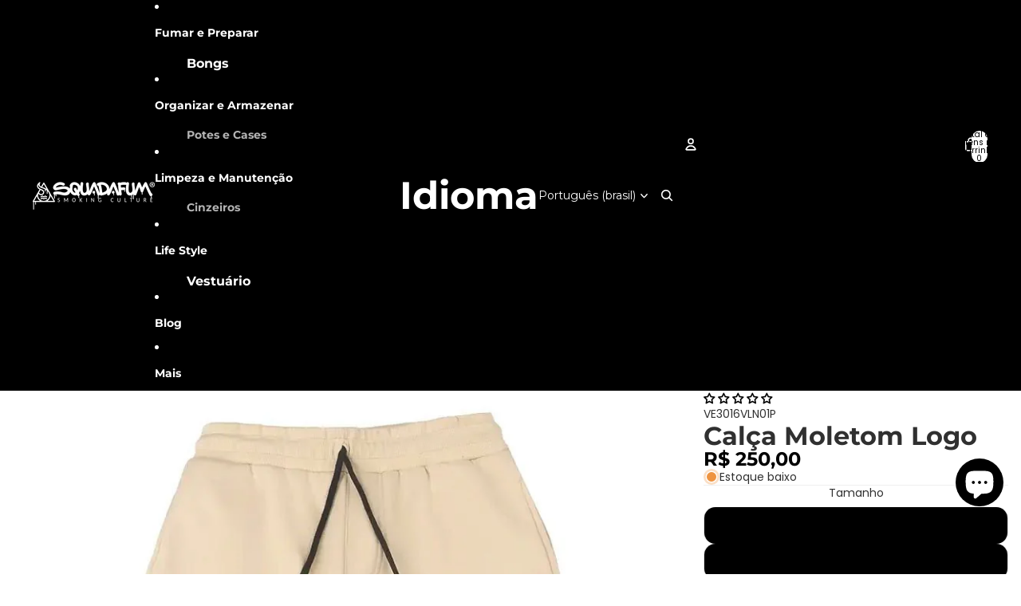

--- FILE ---
content_type: text/html; charset=utf-8
request_url: https://squadafum.com.br/products/calca-moletom-logo
body_size: 75388
content:
<!doctype html>
<html
  
  lang="pt-BR"
>
  <head><link
        rel="icon"
        type="image/png"
        href="//squadafum.com.br/cdn/shop/files/Logo_Esquadrilha_copy.png?crop=center&height=32&v=1695235868&width=32"
      >
    
      <link
        rel="expect"
        href="#MainContent"
        blocking="render"
        id="view-transition-render-blocker"
      >
    
<meta charset="utf-8">
<meta
  http-equiv="X-UA-Compatible"
  content="IE=edge"
>
<meta
  name="viewport"
  content="width=device-width,initial-scale=1"
>
<meta
  name="view-transition"
  content="same-origin"
>
<meta
  name="theme-color"
  content=""
>

<meta
  property="og:site_name"
  content="Squadafum"
>
<meta
  property="og:url"
  content="https://squadafum.com.br/products/calca-moletom-logo"
>
<meta
  property="og:title"
  content="Calça Moletom Logo - Squadafum"
>
<meta
  property="og:type"
  content="product"
>
<meta
  property="og:description"
  content="Buy Calça Moletom Logo for only R$250.00 at Squadafum!"
><meta
    property="og:image"
    content="http://squadafum.com.br/cdn/shop/files/ve3016ptn01g-calca-moletom-logo-squadafum-448900.webp?v=1724228433"
  >
  <meta
    property="og:image:secure_url"
    content="https://squadafum.com.br/cdn/shop/files/ve3016ptn01g-calca-moletom-logo-squadafum-448900.webp?v=1724228433"
  >
  <meta
    property="og:image:width"
    content="912"
  >
  <meta
    property="og:image:height"
    content="1216"
  ><meta
    property="og:price:amount"
    content="250,00"
  >
  <meta
    property="og:price:currency"
    content="BRL"
  ><meta
  name="twitter:card"
  content="summary_large_image"
>
<meta
  name="twitter:title"
  content="Calça Moletom Logo - Squadafum"
>
<meta
  name="twitter:description"
  content="Buy Calça Moletom Logo for only R$250.00 at Squadafum!"
>

<title>
  Calça Moletom Logo - Squadafum
</title>

<link
  rel="canonical"
  href="https://squadafum.com.br/products/calca-moletom-logo"
>


  <meta
    name="description"
    content="Buy Calça Moletom Logo for only R$250.00 at Squadafum!"
  >

<link href="//squadafum.com.br/cdn/shop/t/117/assets/overflow-list.css?v=101911674359793798601767708411" as="style" rel="preload">
<link href="//squadafum.com.br/cdn/shop/t/117/assets/base.css?v=25630247329231457811767708385" rel="stylesheet" type="text/css" media="all" />

<link
    rel="preload"
    as="font"
    href="//squadafum.com.br/cdn/fonts/poppins/poppins_n4.0ba78fa5af9b0e1a374041b3ceaadf0a43b41362.woff2"
    type="font/woff2"
    crossorigin
    fetchpriority="low"
  ><link
    rel="preload"
    as="font"
    href="//squadafum.com.br/cdn/fonts/poppins/poppins_n5.ad5b4b72b59a00358afc706450c864c3c8323842.woff2"
    type="font/woff2"
    crossorigin
    fetchpriority="low"
  ><link
    rel="preload"
    as="font"
    href="//squadafum.com.br/cdn/fonts/montserrat/montserrat_n7.3c434e22befd5c18a6b4afadb1e3d77c128c7939.woff2"
    type="font/woff2"
    crossorigin
    fetchpriority="low"
  ><link
    rel="preload"
    as="font"
    href="//squadafum.com.br/cdn/fonts/montserrat/montserrat_n7.3c434e22befd5c18a6b4afadb1e3d77c128c7939.woff2"
    type="font/woff2"
    crossorigin
    fetchpriority="low"
  >
<script async crossorigin fetchpriority="high" src="/cdn/shopifycloud/importmap-polyfill/es-modules-shim.2.4.0.js"></script>
<script type="importmap">
  {
    "imports": {
      "@theme/overflow-list": "//squadafum.com.br/cdn/shop/t/117/assets/overflow-list.js?v=46858356770684902511767708411",
      "@theme/product-title": "//squadafum.com.br/cdn/shop/t/117/assets/product-title-truncation.js?v=81744426891537421781767708417",
      "@theme/component": "//squadafum.com.br/cdn/shop/t/117/assets/component.js?v=184240237101443119871767708389",
      "@theme/dialog": "//squadafum.com.br/cdn/shop/t/117/assets/dialog.js?v=61774032287387761671767708390",
      "@theme/events": "//squadafum.com.br/cdn/shop/t/117/assets/events.js?v=147926035229139604561767708391",
      "@theme/focus": "//squadafum.com.br/cdn/shop/t/117/assets/focus.js?v=60436577539430446401767708393",
      "@theme/morph": "//squadafum.com.br/cdn/shop/t/117/assets/morph.js?v=35457747882330740861767708410",
      "@theme/paginated-list": "//squadafum.com.br/cdn/shop/t/117/assets/paginated-list.js?v=95298315036233333871767708412",
      "@theme/performance": "//squadafum.com.br/cdn/shop/t/117/assets/performance.js?v=171015751390534793081767708412",
      "@theme/product-form": "//squadafum.com.br/cdn/shop/t/117/assets/product-form.js?v=37993400097492174081767708415",
      "@theme/recently-viewed-products": "//squadafum.com.br/cdn/shop/t/117/assets/recently-viewed-products.js?v=94729125001750262651767708419",
      "@theme/scrolling": "//squadafum.com.br/cdn/shop/t/117/assets/scrolling.js?v=118005526288211533611767708420",
      "@theme/section-renderer": "//squadafum.com.br/cdn/shop/t/117/assets/section-renderer.js?v=117273408521114569061767708421",
      "@theme/section-hydration": "//squadafum.com.br/cdn/shop/t/117/assets/section-hydration.js?v=177651605160027701221767708421",
      "@theme/utilities": "//squadafum.com.br/cdn/shop/t/117/assets/utilities.js?v=74252600229394689081767708424",
      "@theme/variant-picker": "//squadafum.com.br/cdn/shop/t/117/assets/variant-picker.js?v=124079696159966615681767708424",
      "@theme/media-gallery": "//squadafum.com.br/cdn/shop/t/117/assets/media-gallery.js?v=111441960308641931071767708410",
      "@theme/quick-add": "//squadafum.com.br/cdn/shop/t/117/assets/quick-add.js?v=148903382353369979481767708418",
      "@theme/paginated-list-aspect-ratio": "//squadafum.com.br/cdn/shop/t/117/assets/paginated-list-aspect-ratio.js?v=25254270272143792451767708412",
      "@theme/popover-polyfill": "//squadafum.com.br/cdn/shop/t/117/assets/popover-polyfill.js?v=119029313658895111201767708413",
      "@theme/component-quantity-selector": "//squadafum.com.br/cdn/shop/t/117/assets/component-quantity-selector.js?v=67906657287482036641767708389",
      "@theme/comparison-slider": "//squadafum.com.br/cdn/shop/t/117/assets/comparison-slider.js?v=106705562947035711941767708388",
      "@theme/sticky-add-to-cart": "//squadafum.com.br/cdn/shop/t/117/assets/sticky-add-to-cart.js?v=48956925339276737091767708423",
      "@theme/fly-to-cart": "//squadafum.com.br/cdn/shop/t/117/assets/fly-to-cart.js?v=129971753673458693881767708392"
    }
  }
</script>

<script
  src="//squadafum.com.br/cdn/shop/t/117/assets/view-transitions.js?v=7106414069516106341767708425"
  async
  
    blocking="render"
  
></script>

<link
  rel="modulepreload"
  href="//squadafum.com.br/cdn/shop/t/117/assets/utilities.js?v=74252600229394689081767708424"
  fetchpriority="low"
>
<link
  rel="modulepreload"
  href="//squadafum.com.br/cdn/shop/t/117/assets/component.js?v=184240237101443119871767708389"
  fetchpriority="low"
>
<link
  rel="modulepreload"
  href="//squadafum.com.br/cdn/shop/t/117/assets/section-renderer.js?v=117273408521114569061767708421"
  fetchpriority="low"
>
<link
  rel="modulepreload"
  href="//squadafum.com.br/cdn/shop/t/117/assets/section-hydration.js?v=177651605160027701221767708421"
  fetchpriority="low"
>
<link
  rel="modulepreload"
  href="//squadafum.com.br/cdn/shop/t/117/assets/morph.js?v=35457747882330740861767708410"
  fetchpriority="low"
>



<link
  rel="modulepreload"
  href="//squadafum.com.br/cdn/shop/t/117/assets/focus.js?v=60436577539430446401767708393"
  fetchpriority="low"
>
<link
  rel="modulepreload"
  href="//squadafum.com.br/cdn/shop/t/117/assets/recently-viewed-products.js?v=94729125001750262651767708419"
  fetchpriority="low"
>
<link
  rel="modulepreload"
  href="//squadafum.com.br/cdn/shop/t/117/assets/scrolling.js?v=118005526288211533611767708420"
  fetchpriority="low"
>
<link
  rel="modulepreload"
  href="//squadafum.com.br/cdn/shop/t/117/assets/events.js?v=147926035229139604561767708391"
  fetchpriority="low"
>
<script
  src="//squadafum.com.br/cdn/shop/t/117/assets/popover-polyfill.js?v=119029313658895111201767708413"
  type="module"
  fetchpriority="low"
></script>
<script
  src="//squadafum.com.br/cdn/shop/t/117/assets/overflow-list.js?v=46858356770684902511767708411"
  type="module"
  fetchpriority="low"
></script>
<script
  src="//squadafum.com.br/cdn/shop/t/117/assets/quick-add.js?v=148903382353369979481767708418"
  type="module"
  fetchpriority="low"
></script>

  <script
    src="//squadafum.com.br/cdn/shop/t/117/assets/cart-discount.js?v=107077853990124422021767708386"
    type="module"
    fetchpriority="low"
  ></script>


<script
  src="//squadafum.com.br/cdn/shop/t/117/assets/dialog.js?v=61774032287387761671767708390"
  type="module"
  fetchpriority="low"
></script>
<script
  src="//squadafum.com.br/cdn/shop/t/117/assets/variant-picker.js?v=124079696159966615681767708424"
  type="module"
  fetchpriority="low"
></script>
<script
  src="//squadafum.com.br/cdn/shop/t/117/assets/product-card.js?v=124402285637860180781767708414"
  type="module"
  fetchpriority="low"
></script>
<script
  src="//squadafum.com.br/cdn/shop/t/117/assets/product-form.js?v=37993400097492174081767708415"
  type="module"
  fetchpriority="low"
></script>
<script
  src="//squadafum.com.br/cdn/shop/t/117/assets/fly-to-cart.js?v=129971753673458693881767708392"
  type="module"
  fetchpriority="low"
></script>
<script
  src="//squadafum.com.br/cdn/shop/t/117/assets/accordion-custom.js?v=99000499017714805851767708383"
  type="module"
  fetchpriority="low"
></script>
<script
  src="//squadafum.com.br/cdn/shop/t/117/assets/disclosure-custom.js?v=168050880623268140331767708390"
  type="module"
  fetchpriority="low"
></script>
<script
  src="//squadafum.com.br/cdn/shop/t/117/assets/media.js?v=37825095869491791421767708410"
  type="module"
  fetchpriority="low"
></script>
<script
  src="//squadafum.com.br/cdn/shop/t/117/assets/product-price.js?v=117989390664188536191767708416"
  type="module"
  fetchpriority="low"
></script>
<script
  src="//squadafum.com.br/cdn/shop/t/117/assets/product-sku.js?v=121804655373531320511767708417"
  type="module"
  fetchpriority="low"
></script>
<script
  src="//squadafum.com.br/cdn/shop/t/117/assets/product-title-truncation.js?v=81744426891537421781767708417"
  type="module"
  fetchpriority="low"
></script>
<script
  src="//squadafum.com.br/cdn/shop/t/117/assets/product-inventory.js?v=16343734458933704981767708416"
  type="module"
  fetchpriority="low"
></script>
<script
  src="//squadafum.com.br/cdn/shop/t/117/assets/show-more.js?v=94563802205717136101767708422"
  type="module"
  fetchpriority="low"
></script>
<script
  src="//squadafum.com.br/cdn/shop/t/117/assets/slideshow.js?v=40796646405849125981767708422"
  type="module"
  fetchpriority="low"
></script>
<script
  src="//squadafum.com.br/cdn/shop/t/117/assets/layered-slideshow.js?v=30135417790894624731767708408"
  type="module"
  fetchpriority="low"
></script>
<script
  src="//squadafum.com.br/cdn/shop/t/117/assets/anchored-popover.js?v=95953304814728754461767708384"
  type="module"
  fetchpriority="low"
></script>
<script
  src="//squadafum.com.br/cdn/shop/t/117/assets/floating-panel.js?v=128677600744947036551767708392"
  type="module"
  fetchpriority="low"
></script>
<script
  src="//squadafum.com.br/cdn/shop/t/117/assets/video-background.js?v=25237992823806706551767708424"
  type="module"
  fetchpriority="low"
></script>
<script
  src="//squadafum.com.br/cdn/shop/t/117/assets/component-quantity-selector.js?v=67906657287482036641767708389"
  type="module"
  fetchpriority="low"
></script>
<script
  src="//squadafum.com.br/cdn/shop/t/117/assets/media-gallery.js?v=111441960308641931071767708410"
  type="module"
  fetchpriority="low"
></script>
<script
  src="//squadafum.com.br/cdn/shop/t/117/assets/rte-formatter.js?v=101420294193111439321767708420"
  type="module"
  fetchpriority="low"
></script>
<script
  src="//squadafum.com.br/cdn/shop/t/117/assets/volume-pricing.js?v=15442793518842484731767708426"
  type="module"
  fetchpriority="low"
></script>
<script
  src="//squadafum.com.br/cdn/shop/t/117/assets/price-per-item.js?v=144512917617120124431767708413"
  type="module"
  fetchpriority="low"
></script>
<script
  src="//squadafum.com.br/cdn/shop/t/117/assets/volume-pricing-info.js?v=94479640769665442661767708425"
  type="module"
  fetchpriority="low"
></script>


  <script
    src="//squadafum.com.br/cdn/shop/t/117/assets/localization.js?v=15585934801240115691767708409"
    type="module"
    fetchpriority="low"
  ></script>



  <script
    src="//squadafum.com.br/cdn/shop/t/117/assets/fly-to-cart.js?v=129971753673458693881767708392"
    type="module"
    fetchpriority="low"
  ></script>
  <script
    src="//squadafum.com.br/cdn/shop/t/117/assets/sticky-add-to-cart.js?v=48956925339276737091767708423"
    type="module"
    fetchpriority="low"
  ></script>
  <script type="module">
    import { RecentlyViewed } from '@theme/recently-viewed-products';
    RecentlyViewed.addProduct('9648027205931');
  </script>



  <script
    src="//squadafum.com.br/cdn/shop/t/117/assets/product-card-link.js?v=97122579314620396511767708414"
    type="module"
    fetchpriority="low"
  ></script>


<script
  src="//squadafum.com.br/cdn/shop/t/117/assets/auto-close-details.js?v=58350291535404441581767708385"
  defer="defer"
></script>

<script>
  const Theme = {
    translations: {
      placeholder_image: `Imagem do marcador de posição`,
      added: `Adicionado`,
      recipient_form_fields_visible: `Os campos do formulário do destinatário agora estão visíveis`,
      recipient_form_fields_hidden: `Os campos do formulário do destinatário agora estão ocultos`,
      recipient_form_error: `Houve um erro com o envio do formulário`,
      items_added_to_cart_one: `Foi adicionado 1 item ao carrinho`,
      items_added_to_cart_other: `{{ count }} itens adicionados ao carrinho`,
    },
    routes: {
      cart_add_url: '/cart/add.js',
      cart_change_url: '/cart/change',
      cart_update_url: '/cart/update',
      cart_url: '/cart',
      predictive_search_url: '/search/suggest',
      search_url: '/search',
    },
    template: {
      name: 'product',
    },
  };
</script>
<style data-shopify>
@font-face {
  font-family: Poppins;
  font-weight: 400;
  font-style: normal;
  font-display: swap;
  src: url("//squadafum.com.br/cdn/fonts/poppins/poppins_n4.0ba78fa5af9b0e1a374041b3ceaadf0a43b41362.woff2") format("woff2"),
       url("//squadafum.com.br/cdn/fonts/poppins/poppins_n4.214741a72ff2596839fc9760ee7a770386cf16ca.woff") format("woff");
}
@font-face {
  font-family: Poppins;
  font-weight: 700;
  font-style: normal;
  font-display: swap;
  src: url("//squadafum.com.br/cdn/fonts/poppins/poppins_n7.56758dcf284489feb014a026f3727f2f20a54626.woff2") format("woff2"),
       url("//squadafum.com.br/cdn/fonts/poppins/poppins_n7.f34f55d9b3d3205d2cd6f64955ff4b36f0cfd8da.woff") format("woff");
}
@font-face {
  font-family: Poppins;
  font-weight: 400;
  font-style: italic;
  font-display: swap;
  src: url("//squadafum.com.br/cdn/fonts/poppins/poppins_i4.846ad1e22474f856bd6b81ba4585a60799a9f5d2.woff2") format("woff2"),
       url("//squadafum.com.br/cdn/fonts/poppins/poppins_i4.56b43284e8b52fc64c1fd271f289a39e8477e9ec.woff") format("woff");
}
@font-face {
  font-family: Poppins;
  font-weight: 700;
  font-style: italic;
  font-display: swap;
  src: url("//squadafum.com.br/cdn/fonts/poppins/poppins_i7.42fd71da11e9d101e1e6c7932199f925f9eea42d.woff2") format("woff2"),
       url("//squadafum.com.br/cdn/fonts/poppins/poppins_i7.ec8499dbd7616004e21155106d13837fff4cf556.woff") format("woff");
}
@font-face {
  font-family: Poppins;
  font-weight: 500;
  font-style: normal;
  font-display: swap;
  src: url("//squadafum.com.br/cdn/fonts/poppins/poppins_n5.ad5b4b72b59a00358afc706450c864c3c8323842.woff2") format("woff2"),
       url("//squadafum.com.br/cdn/fonts/poppins/poppins_n5.33757fdf985af2d24b32fcd84c9a09224d4b2c39.woff") format("woff");
}
@font-face {
  font-family: Poppins;
  font-weight: 500;
  font-style: italic;
  font-display: swap;
  src: url("//squadafum.com.br/cdn/fonts/poppins/poppins_i5.6acfce842c096080e34792078ef3cb7c3aad24d4.woff2") format("woff2"),
       url("//squadafum.com.br/cdn/fonts/poppins/poppins_i5.a49113e4fe0ad7fd7716bd237f1602cbec299b3c.woff") format("woff");
}
@font-face {
  font-family: Montserrat;
  font-weight: 700;
  font-style: normal;
  font-display: swap;
  src: url("//squadafum.com.br/cdn/fonts/montserrat/montserrat_n7.3c434e22befd5c18a6b4afadb1e3d77c128c7939.woff2") format("woff2"),
       url("//squadafum.com.br/cdn/fonts/montserrat/montserrat_n7.5d9fa6e2cae713c8fb539a9876489d86207fe957.woff") format("woff");
}
@font-face {
  font-family: Montserrat;
  font-weight: 700;
  font-style: italic;
  font-display: swap;
  src: url("//squadafum.com.br/cdn/fonts/montserrat/montserrat_i7.a0d4a463df4f146567d871890ffb3c80408e7732.woff2") format("woff2"),
       url("//squadafum.com.br/cdn/fonts/montserrat/montserrat_i7.f6ec9f2a0681acc6f8152c40921d2a4d2e1a2c78.woff") format("woff");
}


  :root {
    /* Page Layout */
    --sidebar-width: 25rem;
    --narrow-content-width: 36rem;
    --normal-content-width: 42rem;
    --wide-content-width: 46rem;
    --narrow-page-width: 90rem;
    --normal-page-width: 120rem;
    --wide-page-width: 150rem;

    /* Section Heights */
    --section-height-small: 15rem;
    --section-height-medium: 25rem;
    --section-height-large: 35rem;

    @media screen and (min-width: 40em) {
      --section-height-small: 40svh;
      --section-height-medium: 55svh;
      --section-height-large: 70svh;
    }

    @media screen and (min-width: 60em) {
      --section-height-small: 50svh;
      --section-height-medium: 65svh;
      --section-height-large: 80svh;
    }

    /* Letter spacing */
    --letter-spacing-sm: 0.06em;
    --letter-spacing-md: 0.13em;

    /* Font families */
    --font-body--family: Poppins, sans-serif;
    --font-body--style: normal;
    --font-body--weight: 400;
    --font-subheading--family: Poppins, sans-serif;
    --font-subheading--style: normal;
    --font-subheading--weight: 500;
    --font-heading--family: Montserrat, sans-serif;
    --font-heading--style: normal;
    --font-heading--weight: 700;
    --font-accent--family: Montserrat, sans-serif;
    --font-accent--style: normal;
    --font-accent--weight: 700;

    /* Margin sizes */
    --font-h1--spacing: 0.25em;
    --font-h2--spacing: 0.25em;
    --font-h3--spacing: 0.25em;
    --font-h4--spacing: 0.25em;
    --font-h5--spacing: 0.25em;
    --font-h6--spacing: 0.25em;
    --font-paragraph--spacing: 0.5em;

    /* Heading colors */
    --font-h1--color: var(--color-foreground-heading);
    --font-h2--color: var(--color-foreground-heading);
    --font-h3--color: var(--color-foreground-heading);
    --font-h4--color: var(--color-foreground-heading);
    --font-h5--color: var(--color-foreground-heading);
    --font-h6--color: var(--color-foreground-heading);

    /** Z-Index / Layering */
    --layer-section-background: -2;
    --layer-lowest: -1;
    --layer-base: 0;
    --layer-flat: 1;
    --layer-raised: 2;
    --layer-heightened: 4;
    --layer-sticky: 8;
    --layer-window-overlay: 10;
    --layer-header-menu: 12;
    --layer-overlay: 16;
    --layer-menu-drawer: 18;
    --layer-temporary: 20;

    /* Max-width / Measure */
    --max-width--body-normal: 32.5em;
    --max-width--body-narrow: 22.75em;

    --max-width--heading-normal: 32.5em;
    --max-width--heading-narrow: 19.5em;

    --max-width--display-normal: 13em;
    --max-width--display-narrow: 9.75em;
    --max-width--display-tight: 3.25em;

    /* Letter-spacing / Tracking */
    --letter-spacing--display-tight: -0.03em;
    --letter-spacing--display-normal: 0em;
    --letter-spacing--display-loose: 0.03em;

    --letter-spacing--heading-tight: -0.03em;
    --letter-spacing--heading-normal: 0em;
    --letter-spacing--heading-loose: 0.03em;

    --letter-spacing--body-tight: -0.03em;
    --letter-spacing--body-normal: 0em;
    --letter-spacing--body-loose: 0.03em;

    /* Line height / Leading */
    --line-height: 1;

    --line-height--display-tight: 1;
    --line-height--display-normal: 1.1;
    --line-height--display-loose: 1.2;

    --line-height--heading-tight: 1.15;
    --line-height--heading-normal: 1.25;
    --line-height--heading-loose: 1.35;

    --line-height--body-tight: 1.2;
    --line-height--body-normal: 1.4;
    --line-height--body-loose: 1.6;

    /* Typography presets */
    --font-size--paragraph: 0.875rem;--font-size--h1: clamp(3.0rem, 5.6vw, 3.5rem);--font-size--h2: clamp(2.25rem, 4.8vw, 3.0rem);--font-size--h3: 2.0rem;--font-size--h4: 1.5rem;--font-size--h5: 0.875rem;--font-size--h6: 0.75rem;--font-paragraph--weight: 400;--font-paragraph--letter-spacing: var(--letter-spacing--body-normal);--font-paragraph--size: var(--font-size--paragraph);--font-paragraph--family: var(--font-body--family);--font-paragraph--style: var(--font-body--style);--font-paragraph--case: ;--font-paragraph--line-height: var(--line-height--body-normal);--font-h1--weight: var(--font-heading--weight);--font-h1--letter-spacing: var(--letter-spacing--heading-normal);--font-h1--size: var(--font-size--h1);--font-h1--family: var(--font-heading--family);--font-h1--style: var(--font-heading--style);--font-h1--case: none;--font-h1--line-height: var(--line-height--display-tight);--font-h2--weight: var(--font-heading--weight);--font-h2--letter-spacing: var(--letter-spacing--heading-normal);--font-h2--size: var(--font-size--h2);--font-h2--family: var(--font-heading--family);--font-h2--style: var(--font-heading--style);--font-h2--case: none;--font-h2--line-height: var(--line-height--display-tight);--font-h3--weight: var(--font-heading--weight);--font-h3--letter-spacing: var(--letter-spacing--heading-normal);--font-h3--size: var(--font-size--h3);--font-h3--family: var(--font-heading--family);--font-h3--style: var(--font-heading--style);--font-h3--case: none;--font-h3--line-height: var(--line-height--display-normal);--font-h4--weight: var(--font-heading--weight);--font-h4--letter-spacing: var(--letter-spacing--heading-normal);--font-h4--size: var(--font-size--h4);--font-h4--family: var(--font-heading--family);--font-h4--style: var(--font-heading--style);--font-h4--case: none;--font-h4--line-height: var(--line-height--display-tight);--font-h5--weight: var(--font-subheading--weight);--font-h5--letter-spacing: var(--letter-spacing--heading-normal);--font-h5--size: var(--font-size--h5);--font-h5--family: var(--font-subheading--family);--font-h5--style: var(--font-subheading--style);--font-h5--case: none;--font-h5--line-height: var(--line-height--display-loose);--font-h6--weight: var(--font-subheading--weight);--font-h6--letter-spacing: var(--letter-spacing--heading-normal);--font-h6--size: var(--font-size--h6);--font-h6--family: var(--font-subheading--family);--font-h6--style: var(--font-subheading--style);--font-h6--case: none;--font-h6--line-height: var(--line-height--display-loose);

    /* Hardcoded font sizes */
    --font-size--3xs: 0.625rem;
    --font-size--2xs: 0.75rem;
    --font-size--xs: 0.8125rem;
    --font-size--sm: 0.875rem;
    --font-size--md: 1rem;
    --font-size--lg: 1.125rem;
    --font-size--xl: 1.25rem;
    --font-size--2xl: 1.5rem;
    --font-size--3xl: 2rem;
    --font-size--4xl: 2.5rem;
    --font-size--5xl: 3rem;
    --font-size--6xl: 3.5rem;

    /* Menu font sizes */
    --menu-font-sm--size: 0.875rem;
    --menu-font-sm--line-height: calc(1.1 + 0.5 * min(16 / 14));
    --menu-font-md--size: 1rem;
    --menu-font-md--line-height: calc(1.1 + 0.5 * min(16 / 16));
    --menu-font-lg--size: 1.125rem;
    --menu-font-lg--line-height: calc(1.1 + 0.5 * min(16 / 18));
    --menu-font-xl--size: 1.25rem;
    --menu-font-xl--line-height: calc(1.1 + 0.5 * min(16 / 20));
    --menu-font-2xl--size: 1.75rem;
    --menu-font-2xl--line-height: calc(1.1 + 0.5 * min(16 / 28));

    /* Colors */
    --color-error: #8B0000;
    --color-success: #006400;
    --color-white: #FFFFFF;
    --color-white-rgb: 255 255 255;
    --color-black: #000000;
    --color-instock: #3ED660;
    --color-lowstock: #EE9441;
    --color-outofstock: #C8C8C8;

    /* Opacity */
    --opacity-5: 0.05;
    --opacity-8: 0.08;
    --opacity-10: 0.1;
    --opacity-15: 0.15;
    --opacity-20: 0.2;
    --opacity-25: 0.25;
    --opacity-30: 0.3;
    --opacity-40: 0.4;
    --opacity-50: 0.5;
    --opacity-60: 0.6;
    --opacity-70: 0.7;
    --opacity-80: 0.8;
    --opacity-85: 0.85;
    --opacity-90: 0.9;
    --opacity-subdued-text: var(--opacity-70);

    --shadow-button: 0 2px 3px rgb(0 0 0 / 20%);
    --gradient-image-overlay: linear-gradient(to top, rgb(0 0 0 / 0.5), transparent);

    /* Spacing */
    --margin-3xs: 0.125rem;
    --margin-2xs: 0.3rem;
    --margin-xs: 0.5rem;
    --margin-sm: 0.7rem;
    --margin-md: 0.8rem;
    --margin-lg: 1rem;
    --margin-xl: 1.25rem;
    --margin-2xl: 1.5rem;
    --margin-3xl: 1.75rem;
    --margin-4xl: 2rem;
    --margin-5xl: 3rem;
    --margin-6xl: 5rem;

    --scroll-margin: 50px;

    --padding-3xs: 0.125rem;
    --padding-2xs: 0.25rem;
    --padding-xs: 0.5rem;
    --padding-sm: 0.7rem;
    --padding-md: 0.8rem;
    --padding-lg: 1rem;
    --padding-xl: 1.25rem;
    --padding-2xl: 1.5rem;
    --padding-3xl: 1.75rem;
    --padding-4xl: 2rem;
    --padding-5xl: 3rem;
    --padding-6xl: 4rem;

    --gap-3xs: 0.125rem;
    --gap-2xs: 0.3rem;
    --gap-xs: 0.5rem;
    --gap-sm: 0.7rem;
    --gap-md: 0.9rem;
    --gap-lg: 1rem;
    --gap-xl: 1.25rem;
    --gap-2xl: 2rem;
    --gap-3xl: 3rem;

    --spacing-scale-sm: 0.6;
    --spacing-scale-md: 0.7;
    --spacing-scale-default: 1.0;

    /* Checkout buttons gap */
    --checkout-button-gap: 10px;

    /* Borders */
    --style-border-width: 1px;
    --style-border-radius-xs: 0.2rem;
    --style-border-radius-sm: 0.6rem;
    --style-border-radius-md: 0.8rem;
    --style-border-radius-50: 50%;
    --style-border-radius-lg: 1rem;
    --style-border-radius-pills: 15px;
    --style-border-radius-inputs: 5px;
    --style-border-radius-buttons-primary: 14px;
    --style-border-radius-buttons-secondary: 14px;
    --style-border-width-primary: 0px;
    --style-border-width-secondary: 1px;
    --style-border-width-inputs: 1px;
    --style-border-radius-popover: 14px;
    --style-border-popover: 1px none rgb(var(--color-border-rgb) / 50%);
    --style-border-drawer: 1px none rgb(var(--color-border-rgb) / 50%);
    --style-border-swatch-opacity: 10%;
    --style-border-swatch-width: 4.5px;
    --style-border-swatch-style: none;

    /* Animation */
    --ease-out-cubic: cubic-bezier(0.33, 1, 0.68, 1);
    --ease-out-quad: cubic-bezier(0.32, 0.72, 0, 1);
    --animation-speed-fast: 0.0625s;
    --animation-speed: 0.125s;
    --animation-speed-slow: 0.2s;
    --animation-speed-medium: 0.15s;
    --animation-easing: ease-in-out;
    --animation-slideshow-easing: cubic-bezier(0.4, 0, 0.2, 1);
    --drawer-animation-speed: 0.2s;
    --animation-values-slow: var(--animation-speed-slow) var(--animation-easing);
    --animation-values: var(--animation-speed) var(--animation-easing);
    --animation-values-fast: var(--animation-speed-fast) var(--animation-easing);
    --animation-values-allow-discrete: var(--animation-speed) var(--animation-easing) allow-discrete;
    --animation-timing-hover: cubic-bezier(0.25, 0.46, 0.45, 0.94);
    --animation-timing-active: cubic-bezier(0.5, 0, 0.75, 0);
    --animation-timing-bounce: cubic-bezier(0.34, 1.56, 0.64, 1);
    --animation-timing-default: cubic-bezier(0, 0, 0.2, 1);
    --animation-timing-fade-in: cubic-bezier(0.16, 1, 0.3, 1);
    --animation-timing-fade-out: cubic-bezier(0.4, 0, 0.2, 1);

    /* View transitions */
    /* View transition old */
    --view-transition-old-main-content: var(--animation-speed) var(--animation-easing) both fadeOut;

    /* View transition new */
    --view-transition-new-main-content: var(--animation-speed) var(--animation-easing) both fadeIn, var(--animation-speed) var(--animation-easing) both slideInTopViewTransition;

    /* Focus */
    --focus-outline-width: 0.09375rem;
    --focus-outline-offset: 0.2em;

    /* Badges */
    --badge-blob-padding-block: 1px;
    --badge-blob-padding-inline: 12px 8px;
    --badge-rectangle-padding-block: 1px;
    --badge-rectangle-padding-inline: 6px;
    @media screen and (min-width: 750px) {
      --badge-blob-padding-block: 4px;
      --badge-blob-padding-inline: 16px 12px;
      --badge-rectangle-padding-block: 4px;
      --badge-rectangle-padding-inline: 10px;
    }

    /* Icons */
    --icon-size-2xs: 0.6rem;
    --icon-size-xs: 0.85rem;
    --icon-size-sm: 1.25rem;
    --icon-size-md: 1.375rem;
    --icon-size-lg: 1.5rem;
    --icon-stroke-width: 1.5px;

    /* Input */
    --input-email-min-width: 200px;
    --input-search-max-width: 650px;
    --input-padding-y: 0.8rem;
    --input-padding-x: 0.8rem;
    --input-padding: var(--input-padding-y) var(--input-padding-x);
    --input-box-shadow-width: var(--style-border-width-inputs);
    --input-box-shadow: 0 0 0 var(--input-box-shadow-width) var(--color-input-border);
    --input-box-shadow-focus: 0 0 0 calc(var(--input-box-shadow-width) + 0.5px) var(--color-input-border);
    --input-disabled-background-color: rgb(var(--color-foreground-rgb) / var(--opacity-10));
    --input-disabled-border-color: rgb(var(--color-foreground-rgb) / var(--opacity-5));
    --input-disabled-text-color: rgb(var(--color-foreground-rgb) / var(--opacity-50));
    --input-textarea-min-height: 55px;

    /* Button size */
    --button-size-sm: 30px;
    --button-size-md: 36px;
    --button-size: var(--minimum-touch-target);
    --button-padding-inline: 24px;
    --button-padding-block: 16px;

    /* Button font-family */
    --button-font-family-primary: var(--font-body--family);
    --button-font-family-secondary: var(--font-body--family);

    /* Button text case */
    --button-text-case: ;
    --button-text-case-primary: default;
    --button-text-case-secondary: default;

    /* Borders */
    --border-color: rgb(var(--color-border-rgb) / var(--opacity-50));
    --border-width-sm: 1px;
    --border-width-md: 2px;
    --border-width-lg: 5px;
    --border-radius-sm: 0.25rem;

    /* Drawers */
    --drawer-inline-padding: 25px;
    --drawer-menu-inline-padding: 2.5rem;
    --drawer-header-block-padding: 20px;
    --drawer-content-block-padding: 10px;
    --drawer-header-desktop-top: 0rem;
    --drawer-padding: calc(var(--padding-sm) + 7px);
    --drawer-height: 100dvh;
    --drawer-width: 95vw;
    --drawer-max-width: 500px;

    /* Variant Picker Swatches */
    --variant-picker-swatch-width-unitless: 40;
    --variant-picker-swatch-height-unitless: 40;
    --variant-picker-swatch-width: 40px;
    --variant-picker-swatch-height: 40px;
    --variant-picker-swatch-radius: 5px;
    --variant-picker-border-width: 4.5px;
    --variant-picker-border-style: none;
    --variant-picker-border-opacity: 10%;

    /* Variant Picker Buttons */
    --variant-picker-button-radius: 14px;
    --variant-picker-button-border-width: 1px;

    /* Slideshow */
    --slideshow-controls-size: 3.5rem;
    --slideshow-controls-icon: 2rem;
    --peek-next-slide-size: 3rem;

    /* Utilities */
    --backdrop-opacity: 0.15;
    --backdrop-color-rgb: var(--color-shadow-rgb);
    --minimum-touch-target: 44px;
    --disabled-opacity: 0.5;
    --skeleton-opacity: 0.025;

    /* Shapes */
    --shape--circle: circle(50% at center);
    --shape--sunburst: polygon(100% 50%,94.62% 55.87%,98.3% 62.94%,91.57% 67.22%,93.3% 75%,85.7% 77.39%,85.36% 85.36%,77.39% 85.7%,75% 93.3%,67.22% 91.57%,62.94% 98.3%,55.87% 94.62%,50% 100%,44.13% 94.62%,37.06% 98.3%,32.78% 91.57%,25% 93.3%,22.61% 85.7%,14.64% 85.36%,14.3% 77.39%,6.7% 75%,8.43% 67.22%,1.7% 62.94%,5.38% 55.87%,0% 50%,5.38% 44.13%,1.7% 37.06%,8.43% 32.78%,6.7% 25%,14.3% 22.61%,14.64% 14.64%,22.61% 14.3%,25% 6.7%,32.78% 8.43%,37.06% 1.7%,44.13% 5.38%,50% 0%,55.87% 5.38%,62.94% 1.7%,67.22% 8.43%,75% 6.7%,77.39% 14.3%,85.36% 14.64%,85.7% 22.61%,93.3% 25%,91.57% 32.78%,98.3% 37.06%,94.62% 44.13%);
    --shape--diamond: polygon(50% 0%, 100% 50%, 50% 100%, 0% 50%);
    --shape--blob: polygon(85.349% 11.712%, 87.382% 13.587%, 89.228% 15.647%, 90.886% 17.862%, 92.359% 20.204%, 93.657% 22.647%, 94.795% 25.169%, 95.786% 27.752%, 96.645% 30.382%, 97.387% 33.048%, 98.025% 35.740%, 98.564% 38.454%, 99.007% 41.186%, 99.358% 43.931%, 99.622% 46.685%, 99.808% 49.446%, 99.926% 52.210%, 99.986% 54.977%, 99.999% 57.744%, 99.975% 60.511%, 99.923% 63.278%, 99.821% 66.043%, 99.671% 68.806%, 99.453% 71.565%, 99.145% 74.314%, 98.724% 77.049%, 98.164% 79.759%, 97.433% 82.427%, 96.495% 85.030%, 95.311% 87.529%, 93.841% 89.872%, 92.062% 91.988%, 89.972% 93.796%, 87.635% 95.273%, 85.135% 96.456%, 82.532% 97.393%, 79.864% 98.127%, 77.156% 98.695%, 74.424% 99.129%, 71.676% 99.452%, 68.918% 99.685%, 66.156% 99.844%, 63.390% 99.942%, 60.624% 99.990%, 57.856% 99.999%, 55.089% 99.978%, 52.323% 99.929%, 49.557% 99.847%, 46.792% 99.723%, 44.031% 99.549%, 41.273% 99.317%, 38.522% 99.017%, 35.781% 98.639%, 33.054% 98.170%, 30.347% 97.599%, 27.667% 96.911%, 25.024% 96.091%, 22.432% 95.123%, 19.907% 93.994%, 17.466% 92.690%, 15.126% 91.216%, 12.902% 89.569%, 10.808% 87.761%, 8.854% 85.803%, 7.053% 83.703%, 5.418% 81.471%, 3.962% 79.119%, 2.702% 76.656%, 1.656% 74.095%, 0.846% 71.450%, 0.294% 68.740%, 0.024% 65.987%, 0.050% 63.221%, 0.343% 60.471%, 0.858% 57.752%, 1.548% 55.073%, 2.370% 52.431%, 3.283% 49.819%, 4.253% 47.227%, 5.249% 44.646%, 6.244% 42.063%, 7.211% 39.471%, 8.124% 36.858%, 8.958% 34.220%, 9.711% 31.558%, 10.409% 28.880%, 11.083% 26.196%, 11.760% 23.513%, 12.474% 20.839%, 13.259% 18.186%, 14.156% 15.569%, 15.214% 13.012%, 16.485% 10.556%, 18.028% 8.261%, 19.883% 6.211%, 22.041% 4.484%, 24.440% 3.110%, 26.998% 2.057%, 29.651% 1.275%, 32.360% 0.714%, 35.101% 0.337%, 37.859% 0.110%, 40.624% 0.009%, 43.391% 0.016%, 46.156% 0.113%, 48.918% 0.289%, 51.674% 0.533%, 54.425% 0.837%, 57.166% 1.215%, 59.898% 1.654%, 62.618% 2.163%, 65.322% 2.750%, 68.006% 3.424%, 70.662% 4.197%, 73.284% 5.081%, 75.860% 6.091%, 78.376% 7.242%, 80.813% 8.551%, 83.148% 10.036%, 85.349% 11.712%);

    /* Buy buttons */
    --height-buy-buttons: calc(var(--padding-lg) * 2 + var(--icon-size-sm));

    /* Card image width and height variables */
    --card-width-small: 10rem;

    --height-small: 10rem;
    --height-medium: 11.5rem;
    --height-large: 13rem;
    --height-full: 100vh;

    @media screen and (min-width: 750px) {
      --height-small: 17.5rem;
      --height-medium: 21.25rem;
      --height-large: 25rem;
    }

    /* Modal */
    --modal-max-height: 65dvh;

    /* Card styles for search */
    --card-bg-hover: rgb(var(--color-foreground-rgb) / var(--opacity-5));
    --card-border-hover: rgb(var(--color-foreground-rgb) / var(--opacity-30));
    --card-border-focus: rgb(var(--color-foreground-rgb) / var(--opacity-10));

    /* Cart */
    --cart-primary-font-family: var(--font-body--family);
    --cart-primary-font-style: var(--font-body--style);
    --cart-primary-font-weight: var(--font-body--weight);
    --cart-secondary-font-family: var(--font-subheading--family);
    --cart-secondary-font-style: var(--font-subheading--style);
    --cart-secondary-font-weight: var(--font-subheading--weight);
  }
</style>
<style data-shopify>
  
    
      :root,
    
    
    
    .color-Default {
        --color-background: rgb(255 255 255 / 1.0);
        /* RGB values only to apply different opacities - Relative color values are not supported in iOS < 16.4 */
        --color-background-rgb: 255 255 255;
        --opacity-5-15: 0.05;
        --opacity-10-25: 0.1;
        --opacity-35-55: 0.35;
        --opacity-40-60: 0.4;
        --opacity-30-60: 0.3;
        --color-foreground: rgb(0 0 0 / 0.81);
        --color-foreground-rgb: 0 0 0;
        --color-foreground-heading: rgb(0 0 0 / 1.0);
        --color-foreground-heading-rgb: 0 0 0;
        --color-primary: rgb(0 0 0 / 0.81);
        --color-primary-rgb: 0 0 0;
        --color-primary-hover: rgb(0 0 0 / 1.0);
        --color-primary-hover-rgb: 0 0 0;
        --color-border: rgb(0 0 0 / 0.06);
        --color-border-rgb: 0 0 0;
        --color-shadow: rgb(0 0 0 / 1.0);
        --color-shadow-rgb: 0 0 0;
        --color-primary-button-text: rgb(255 255 255 / 1.0);
        --color-primary-button-background: rgb(0 0 0 / 1.0);
        --color-primary-button-border: rgb(0 0 0 / 1.0);
        --color-primary-button-hover-text: rgb(255 255 255 / 1.0);
        --color-primary-button-hover-background: rgb(51 51 51 / 1.0);
        --color-primary-button-hover-border: rgb(0 0 0 / 1.0);
        --color-secondary-button-text: rgb(0 0 0 / 1.0);
        --color-secondary-button-background: rgb(0 0 0 / 0.0);
        --color-secondary-button-border: rgb(0 0 0 / 1.0);
        --color-secondary-button-hover-text: rgb(51 51 51 / 1.0);
        --color-secondary-button-hover-background: rgb(250 250 250 / 1.0);
        --color-secondary-button-hover-border: rgb(51 51 51 / 1.0);
        --color-input-background: rgb(255 255 255 / 0.78);
        --color-input-text: rgb(51 51 51 / 1.0);
        --color-input-text-rgb: 51 51 51;
        --color-input-border: rgb(223 223 223 / 1.0);
        --color-input-hover-background: rgb(0 0 0 / 0.01);
        --color-variant-background: rgb(255 255 255 / 1.0);
        --color-variant-border: rgb(0 0 0 / 0.13);
        --color-variant-text: rgb(0 0 0 / 1.0);
        --color-variant-text-rgb: 0 0 0;
        --color-variant-hover-background: rgb(245 245 245 / 1.0);
        --color-variant-hover-text: rgb(0 0 0 / 1.0);
        --color-variant-hover-border: rgb(230 230 230 / 1.0);
        --color-selected-variant-background: rgb(0 0 0 / 1.0);
        --color-selected-variant-border: rgb(0 0 0 / 1.0);
        --color-selected-variant-text: rgb(255 255 255 / 1.0);
        --color-selected-variant-hover-background: rgb(26 26 26 / 1.0);
        --color-selected-variant-hover-text: rgb(255 255 255 / 1.0);
        --color-selected-variant-hover-border: rgb(26 26 26 / 1.0);

        --input-disabled-background-color: rgb(var(--color-foreground-rgb) / var(--opacity-10));
        --input-disabled-border-color: rgb(var(--color-foreground-rgb) / var(--opacity-5-15));
        --input-disabled-text-color: rgb(var(--color-foreground-rgb) / var(--opacity-50));
        --color-foreground-muted: rgb(var(--color-foreground-rgb) / var(--opacity-60));
        --font-h1--color: var(--color-foreground-heading);
        --font-h2--color: var(--color-foreground-heading);
        --font-h3--color: var(--color-foreground-heading);
        --font-h4--color: var(--color-foreground-heading);
        --font-h5--color: var(--color-foreground-heading);
        --font-h6--color: var(--color-foreground-heading);

        /* Shadows */
        
          --shadow-drawer: 0px 4px 20px rgb(var(--color-shadow-rgb) / var(--opacity-15));
        
        
          --shadow-blur: 20px;
          --shadow-popover: 0px 4px 20px rgb(var(--color-shadow-rgb) / var(--opacity-15));
        
      }
  
    
    
    
    .color-scheme-5 {
        --color-background: rgb(51 51 51 / 1.0);
        /* RGB values only to apply different opacities - Relative color values are not supported in iOS < 16.4 */
        --color-background-rgb: 51 51 51;
        --opacity-5-15: 0.15;
        --opacity-10-25: 0.25;
        --opacity-35-55: 0.55;
        --opacity-40-60: 0.6;
        --opacity-30-60: 0.6;
        --color-foreground: rgb(255 255 255 / 1.0);
        --color-foreground-rgb: 255 255 255;
        --color-foreground-heading: rgb(255 255 255 / 1.0);
        --color-foreground-heading-rgb: 255 255 255;
        --color-primary: rgb(255 255 255 / 1.0);
        --color-primary-rgb: 255 255 255;
        --color-primary-hover: rgb(255 255 255 / 0.69);
        --color-primary-hover-rgb: 255 255 255;
        --color-border: rgb(0 0 0 / 1.0);
        --color-border-rgb: 0 0 0;
        --color-shadow: rgb(0 0 0 / 1.0);
        --color-shadow-rgb: 0 0 0;
        --color-primary-button-text: rgb(0 0 0 / 1.0);
        --color-primary-button-background: rgb(255 255 255 / 1.0);
        --color-primary-button-border: rgb(255 255 255 / 1.0);
        --color-primary-button-hover-text: rgb(255 255 255 / 1.0);
        --color-primary-button-hover-background: rgb(0 0 0 / 1.0);
        --color-primary-button-hover-border: rgb(0 0 0 / 1.0);
        --color-secondary-button-text: rgb(255 255 255 / 1.0);
        --color-secondary-button-background: rgb(0 0 0 / 0.0);
        --color-secondary-button-border: rgb(255 255 255 / 0.69);
        --color-secondary-button-hover-text: rgb(255 255 255 / 0.93);
        --color-secondary-button-hover-background: rgb(255 255 255 / 0.04);
        --color-secondary-button-hover-border: rgb(255 255 255 / 0.69);
        --color-input-background: rgb(51 51 51 / 1.0);
        --color-input-text: rgb(255 255 255 / 0.93);
        --color-input-text-rgb: 255 255 255;
        --color-input-border: rgb(255 255 255 / 0.69);
        --color-input-hover-background: rgb(255 255 255 / 0.04);
        --color-variant-background: rgb(255 255 255 / 1.0);
        --color-variant-border: rgb(230 230 230 / 1.0);
        --color-variant-text: rgb(0 0 0 / 1.0);
        --color-variant-text-rgb: 0 0 0;
        --color-variant-hover-background: rgb(245 245 245 / 1.0);
        --color-variant-hover-text: rgb(0 0 0 / 1.0);
        --color-variant-hover-border: rgb(230 230 230 / 1.0);
        --color-selected-variant-background: rgb(0 0 0 / 1.0);
        --color-selected-variant-border: rgb(0 0 0 / 1.0);
        --color-selected-variant-text: rgb(255 255 255 / 1.0);
        --color-selected-variant-hover-background: rgb(26 26 26 / 1.0);
        --color-selected-variant-hover-text: rgb(255 255 255 / 1.0);
        --color-selected-variant-hover-border: rgb(26 26 26 / 1.0);

        --input-disabled-background-color: rgb(var(--color-foreground-rgb) / var(--opacity-10));
        --input-disabled-border-color: rgb(var(--color-foreground-rgb) / var(--opacity-5-15));
        --input-disabled-text-color: rgb(var(--color-foreground-rgb) / var(--opacity-50));
        --color-foreground-muted: rgb(var(--color-foreground-rgb) / var(--opacity-60));
        --font-h1--color: var(--color-foreground-heading);
        --font-h2--color: var(--color-foreground-heading);
        --font-h3--color: var(--color-foreground-heading);
        --font-h4--color: var(--color-foreground-heading);
        --font-h5--color: var(--color-foreground-heading);
        --font-h6--color: var(--color-foreground-heading);

        /* Shadows */
        
          --shadow-drawer: 0px 4px 20px rgb(var(--color-shadow-rgb) / var(--opacity-15));
        
        
          --shadow-blur: 20px;
          --shadow-popover: 0px 4px 20px rgb(var(--color-shadow-rgb) / var(--opacity-15));
        
      }
  
    
    
    
    .color-scheme-2ff221e9-4e2b-4413-80b9-4069ce2b80b9 {
        --color-background: rgb(0 0 0 / 1.0);
        /* RGB values only to apply different opacities - Relative color values are not supported in iOS < 16.4 */
        --color-background-rgb: 0 0 0;
        --opacity-5-15: 0.15;
        --opacity-10-25: 0.25;
        --opacity-35-55: 0.55;
        --opacity-40-60: 0.6;
        --opacity-30-60: 0.6;
        --color-foreground: rgb(255 255 255 / 1.0);
        --color-foreground-rgb: 255 255 255;
        --color-foreground-heading: rgb(255 255 255 / 1.0);
        --color-foreground-heading-rgb: 255 255 255;
        --color-primary: rgb(255 255 255 / 1.0);
        --color-primary-rgb: 255 255 255;
        --color-primary-hover: rgb(255 255 255 / 0.69);
        --color-primary-hover-rgb: 255 255 255;
        --color-border: rgb(255 255 255 / 0.69);
        --color-border-rgb: 255 255 255;
        --color-shadow: rgb(0 0 0 / 1.0);
        --color-shadow-rgb: 0 0 0;
        --color-primary-button-text: rgb(0 0 0 / 1.0);
        --color-primary-button-background: rgb(255 255 255 / 1.0);
        --color-primary-button-border: rgb(255 255 255 / 1.0);
        --color-primary-button-hover-text: rgb(255 255 255 / 1.0);
        --color-primary-button-hover-background: rgb(0 0 0 / 1.0);
        --color-primary-button-hover-border: rgb(0 0 0 / 1.0);
        --color-secondary-button-text: rgb(255 255 255 / 1.0);
        --color-secondary-button-background: rgb(0 0 0 / 0.0);
        --color-secondary-button-border: rgb(255 255 255 / 0.69);
        --color-secondary-button-hover-text: rgb(255 255 255 / 0.93);
        --color-secondary-button-hover-background: rgb(255 255 255 / 0.04);
        --color-secondary-button-hover-border: rgb(255 255 255 / 0.69);
        --color-input-background: rgb(0 0 0 / 1.0);
        --color-input-text: rgb(255 255 255 / 0.93);
        --color-input-text-rgb: 255 255 255;
        --color-input-border: rgb(255 255 255 / 0.69);
        --color-input-hover-background: rgb(255 255 255 / 0.04);
        --color-variant-background: rgb(255 255 255 / 1.0);
        --color-variant-border: rgb(230 230 230 / 1.0);
        --color-variant-text: rgb(0 0 0 / 1.0);
        --color-variant-text-rgb: 0 0 0;
        --color-variant-hover-background: rgb(245 245 245 / 1.0);
        --color-variant-hover-text: rgb(0 0 0 / 1.0);
        --color-variant-hover-border: rgb(230 230 230 / 1.0);
        --color-selected-variant-background: rgb(0 0 0 / 1.0);
        --color-selected-variant-border: rgb(0 0 0 / 1.0);
        --color-selected-variant-text: rgb(255 255 255 / 1.0);
        --color-selected-variant-hover-background: rgb(0 0 0 / 1.0);
        --color-selected-variant-hover-text: rgb(255 255 255 / 1.0);
        --color-selected-variant-hover-border: rgb(0 0 0 / 1.0);

        --input-disabled-background-color: rgb(var(--color-foreground-rgb) / var(--opacity-10));
        --input-disabled-border-color: rgb(var(--color-foreground-rgb) / var(--opacity-5-15));
        --input-disabled-text-color: rgb(var(--color-foreground-rgb) / var(--opacity-50));
        --color-foreground-muted: rgb(var(--color-foreground-rgb) / var(--opacity-60));
        --font-h1--color: var(--color-foreground-heading);
        --font-h2--color: var(--color-foreground-heading);
        --font-h3--color: var(--color-foreground-heading);
        --font-h4--color: var(--color-foreground-heading);
        --font-h5--color: var(--color-foreground-heading);
        --font-h6--color: var(--color-foreground-heading);

        /* Shadows */
        
          --shadow-drawer: 0px 4px 20px rgb(var(--color-shadow-rgb) / var(--opacity-15));
        
        
          --shadow-blur: 20px;
          --shadow-popover: 0px 4px 20px rgb(var(--color-shadow-rgb) / var(--opacity-15));
        
      }
  
    
    
    
    .color-scheme-99568301-08f5-4611-9e42-844a99934315 {
        --color-background: rgb(0 0 0 / 0.0);
        /* RGB values only to apply different opacities - Relative color values are not supported in iOS < 16.4 */
        --color-background-rgb: 0 0 0;
        --opacity-5-15: 0.15;
        --opacity-10-25: 0.25;
        --opacity-35-55: 0.55;
        --opacity-40-60: 0.6;
        --opacity-30-60: 0.6;
        --color-foreground: rgb(0 0 0 / 1.0);
        --color-foreground-rgb: 0 0 0;
        --color-foreground-heading: rgb(0 0 0 / 1.0);
        --color-foreground-heading-rgb: 0 0 0;
        --color-primary: rgb(255 255 255 / 1.0);
        --color-primary-rgb: 255 255 255;
        --color-primary-hover: rgb(223 223 223 / 1.0);
        --color-primary-hover-rgb: 223 223 223;
        --color-border: rgb(0 0 0 / 0.06);
        --color-border-rgb: 0 0 0;
        --color-shadow: rgb(0 0 0 / 1.0);
        --color-shadow-rgb: 0 0 0;
        --color-primary-button-text: rgb(0 0 0 / 1.0);
        --color-primary-button-background: rgb(255 255 255 / 1.0);
        --color-primary-button-border: rgb(0 0 0 / 1.0);
        --color-primary-button-hover-text: rgb(255 255 255 / 1.0);
        --color-primary-button-hover-background: rgb(51 51 51 / 1.0);
        --color-primary-button-hover-border: rgb(0 0 0 / 1.0);
        --color-secondary-button-text: rgb(0 0 0 / 1.0);
        --color-secondary-button-background: rgb(0 0 0 / 0.0);
        --color-secondary-button-border: rgb(0 0 0 / 1.0);
        --color-secondary-button-hover-text: rgb(51 51 51 / 1.0);
        --color-secondary-button-hover-background: rgb(250 250 250 / 1.0);
        --color-secondary-button-hover-border: rgb(51 51 51 / 1.0);
        --color-input-background: rgb(255 255 255 / 0.78);
        --color-input-text: rgb(51 51 51 / 1.0);
        --color-input-text-rgb: 51 51 51;
        --color-input-border: rgb(223 223 223 / 1.0);
        --color-input-hover-background: rgb(0 0 0 / 0.01);
        --color-variant-background: rgb(255 255 255 / 1.0);
        --color-variant-border: rgb(0 0 0 / 0.13);
        --color-variant-text: rgb(0 0 0 / 1.0);
        --color-variant-text-rgb: 0 0 0;
        --color-variant-hover-background: rgb(245 245 245 / 1.0);
        --color-variant-hover-text: rgb(0 0 0 / 1.0);
        --color-variant-hover-border: rgb(230 230 230 / 1.0);
        --color-selected-variant-background: rgb(0 0 0 / 1.0);
        --color-selected-variant-border: rgb(0 0 0 / 1.0);
        --color-selected-variant-text: rgb(255 255 255 / 1.0);
        --color-selected-variant-hover-background: rgb(26 26 26 / 1.0);
        --color-selected-variant-hover-text: rgb(255 255 255 / 1.0);
        --color-selected-variant-hover-border: rgb(26 26 26 / 1.0);

        --input-disabled-background-color: rgb(var(--color-foreground-rgb) / var(--opacity-10));
        --input-disabled-border-color: rgb(var(--color-foreground-rgb) / var(--opacity-5-15));
        --input-disabled-text-color: rgb(var(--color-foreground-rgb) / var(--opacity-50));
        --color-foreground-muted: rgb(var(--color-foreground-rgb) / var(--opacity-60));
        --font-h1--color: var(--color-foreground-heading);
        --font-h2--color: var(--color-foreground-heading);
        --font-h3--color: var(--color-foreground-heading);
        --font-h4--color: var(--color-foreground-heading);
        --font-h5--color: var(--color-foreground-heading);
        --font-h6--color: var(--color-foreground-heading);

        /* Shadows */
        
          --shadow-drawer: 0px 4px 20px rgb(var(--color-shadow-rgb) / var(--opacity-15));
        
        
          --shadow-blur: 20px;
          --shadow-popover: 0px 4px 20px rgb(var(--color-shadow-rgb) / var(--opacity-15));
        
      }
  

  body, .color-Default, .color-scheme-5, .color-scheme-2ff221e9-4e2b-4413-80b9-4069ce2b80b9, .color-scheme-99568301-08f5-4611-9e42-844a99934315 {
    color: var(--color-foreground);
    background-color: var(--color-background);
  }
</style>

<script>window.performance && window.performance.mark && window.performance.mark('shopify.content_for_header.start');</script><meta name="google-site-verification" content="p52ZTzc85uN4kURl1q7WpSByQsYe0JalCvXLivg9K0U">
<meta id="shopify-digital-wallet" name="shopify-digital-wallet" content="/27816525935/digital_wallets/dialog">
<link rel="alternate" hreflang="x-default" href="https://squadafum.com.br/products/calca-moletom-logo">
<link rel="alternate" hreflang="pt" href="https://squadafum.com.br/products/calca-moletom-logo">
<link rel="alternate" hreflang="en" href="https://squadafum.com.br/en/products/calca-moletom-logo">
<link rel="alternate" hreflang="es" href="https://squadafum.com.br/es/products/calca-moletom-logo">
<link rel="alternate" type="application/json+oembed" href="https://squadafum.com.br/products/calca-moletom-logo.oembed">
<script async="async" src="/checkouts/internal/preloads.js?locale=pt-BR"></script>
<script id="shopify-features" type="application/json">{"accessToken":"27ded59c333ab03aeeccdb27a0aab348","betas":["rich-media-storefront-analytics"],"domain":"squadafum.com.br","predictiveSearch":true,"shopId":27816525935,"locale":"pt-br"}</script>
<script>var Shopify = Shopify || {};
Shopify.shop = "squadafum.myshopify.com";
Shopify.locale = "pt-BR";
Shopify.currency = {"active":"BRL","rate":"1.0"};
Shopify.country = "BR";
Shopify.theme = {"name":"Site-3.2.1","id":184110350635,"schema_name":"Horizon","schema_version":"3.2.1","theme_store_id":2481,"role":"main"};
Shopify.theme.handle = "null";
Shopify.theme.style = {"id":null,"handle":null};
Shopify.cdnHost = "squadafum.com.br/cdn";
Shopify.routes = Shopify.routes || {};
Shopify.routes.root = "/";</script>
<script type="module">!function(o){(o.Shopify=o.Shopify||{}).modules=!0}(window);</script>
<script>!function(o){function n(){var o=[];function n(){o.push(Array.prototype.slice.apply(arguments))}return n.q=o,n}var t=o.Shopify=o.Shopify||{};t.loadFeatures=n(),t.autoloadFeatures=n()}(window);</script>
<script id="shop-js-analytics" type="application/json">{"pageType":"product"}</script>
<script defer="defer" async type="module" src="//squadafum.com.br/cdn/shopifycloud/shop-js/modules/v2/client.init-shop-cart-sync_CS3CrLRG.pt-BR.esm.js"></script>
<script defer="defer" async type="module" src="//squadafum.com.br/cdn/shopifycloud/shop-js/modules/v2/chunk.common_CdDurduq.esm.js"></script>
<script defer="defer" async type="module" src="//squadafum.com.br/cdn/shopifycloud/shop-js/modules/v2/chunk.modal_BICiqEIN.esm.js"></script>
<script type="module">
  await import("//squadafum.com.br/cdn/shopifycloud/shop-js/modules/v2/client.init-shop-cart-sync_CS3CrLRG.pt-BR.esm.js");
await import("//squadafum.com.br/cdn/shopifycloud/shop-js/modules/v2/chunk.common_CdDurduq.esm.js");
await import("//squadafum.com.br/cdn/shopifycloud/shop-js/modules/v2/chunk.modal_BICiqEIN.esm.js");

  window.Shopify.SignInWithShop?.initShopCartSync?.({"fedCMEnabled":true,"windoidEnabled":true});

</script>
<script>(function() {
  var isLoaded = false;
  function asyncLoad() {
    if (isLoaded) return;
    isLoaded = true;
    var urls = ["","","\/\/cdn.shopify.com\/proxy\/aab0e0fbb0524124e1bf89052247f5807432e27911b7f17b2223d25f13e0ca23\/api.goaffpro.com\/loader.js?shop=squadafum.myshopify.com\u0026sp-cache-control=cHVibGljLCBtYXgtYWdlPTkwMA"];
    for (var i = 0; i < urls.length; i++) {
      var s = document.createElement('script');
      s.type = 'text/javascript';
      s.async = true;
      s.src = urls[i];
      var x = document.getElementsByTagName('script')[0];
      x.parentNode.insertBefore(s, x);
    }
  };
  if(window.attachEvent) {
    window.attachEvent('onload', asyncLoad);
  } else {
    window.addEventListener('load', asyncLoad, false);
  }
})();</script>
<script id="__st">var __st={"a":27816525935,"offset":-10800,"reqid":"541418c9-d07d-4e19-a4da-0f77a053c419-1769694350","pageurl":"squadafum.com.br\/products\/calca-moletom-logo","u":"de424ae8c4f2","p":"product","rtyp":"product","rid":9648027205931};</script>
<script>window.ShopifyPaypalV4VisibilityTracking = true;</script>
<script id="captcha-bootstrap">!function(){'use strict';const t='contact',e='account',n='new_comment',o=[[t,t],['blogs',n],['comments',n],[t,'customer']],c=[[e,'customer_login'],[e,'guest_login'],[e,'recover_customer_password'],[e,'create_customer']],r=t=>t.map((([t,e])=>`form[action*='/${t}']:not([data-nocaptcha='true']) input[name='form_type'][value='${e}']`)).join(','),a=t=>()=>t?[...document.querySelectorAll(t)].map((t=>t.form)):[];function s(){const t=[...o],e=r(t);return a(e)}const i='password',u='form_key',d=['recaptcha-v3-token','g-recaptcha-response','h-captcha-response',i],f=()=>{try{return window.sessionStorage}catch{return}},m='__shopify_v',_=t=>t.elements[u];function p(t,e,n=!1){try{const o=window.sessionStorage,c=JSON.parse(o.getItem(e)),{data:r}=function(t){const{data:e,action:n}=t;return t[m]||n?{data:e,action:n}:{data:t,action:n}}(c);for(const[e,n]of Object.entries(r))t.elements[e]&&(t.elements[e].value=n);n&&o.removeItem(e)}catch(o){console.error('form repopulation failed',{error:o})}}const l='form_type',E='cptcha';function T(t){t.dataset[E]=!0}const w=window,h=w.document,L='Shopify',v='ce_forms',y='captcha';let A=!1;((t,e)=>{const n=(g='f06e6c50-85a8-45c8-87d0-21a2b65856fe',I='https://cdn.shopify.com/shopifycloud/storefront-forms-hcaptcha/ce_storefront_forms_captcha_hcaptcha.v1.5.2.iife.js',D={infoText:'Protegido por hCaptcha',privacyText:'Privacidade',termsText:'Termos'},(t,e,n)=>{const o=w[L][v],c=o.bindForm;if(c)return c(t,g,e,D).then(n);var r;o.q.push([[t,g,e,D],n]),r=I,A||(h.body.append(Object.assign(h.createElement('script'),{id:'captcha-provider',async:!0,src:r})),A=!0)});var g,I,D;w[L]=w[L]||{},w[L][v]=w[L][v]||{},w[L][v].q=[],w[L][y]=w[L][y]||{},w[L][y].protect=function(t,e){n(t,void 0,e),T(t)},Object.freeze(w[L][y]),function(t,e,n,w,h,L){const[v,y,A,g]=function(t,e,n){const i=e?o:[],u=t?c:[],d=[...i,...u],f=r(d),m=r(i),_=r(d.filter((([t,e])=>n.includes(e))));return[a(f),a(m),a(_),s()]}(w,h,L),I=t=>{const e=t.target;return e instanceof HTMLFormElement?e:e&&e.form},D=t=>v().includes(t);t.addEventListener('submit',(t=>{const e=I(t);if(!e)return;const n=D(e)&&!e.dataset.hcaptchaBound&&!e.dataset.recaptchaBound,o=_(e),c=g().includes(e)&&(!o||!o.value);(n||c)&&t.preventDefault(),c&&!n&&(function(t){try{if(!f())return;!function(t){const e=f();if(!e)return;const n=_(t);if(!n)return;const o=n.value;o&&e.removeItem(o)}(t);const e=Array.from(Array(32),(()=>Math.random().toString(36)[2])).join('');!function(t,e){_(t)||t.append(Object.assign(document.createElement('input'),{type:'hidden',name:u})),t.elements[u].value=e}(t,e),function(t,e){const n=f();if(!n)return;const o=[...t.querySelectorAll(`input[type='${i}']`)].map((({name:t})=>t)),c=[...d,...o],r={};for(const[a,s]of new FormData(t).entries())c.includes(a)||(r[a]=s);n.setItem(e,JSON.stringify({[m]:1,action:t.action,data:r}))}(t,e)}catch(e){console.error('failed to persist form',e)}}(e),e.submit())}));const S=(t,e)=>{t&&!t.dataset[E]&&(n(t,e.some((e=>e===t))),T(t))};for(const o of['focusin','change'])t.addEventListener(o,(t=>{const e=I(t);D(e)&&S(e,y())}));const B=e.get('form_key'),M=e.get(l),P=B&&M;t.addEventListener('DOMContentLoaded',(()=>{const t=y();if(P)for(const e of t)e.elements[l].value===M&&p(e,B);[...new Set([...A(),...v().filter((t=>'true'===t.dataset.shopifyCaptcha))])].forEach((e=>S(e,t)))}))}(h,new URLSearchParams(w.location.search),n,t,e,['guest_login'])})(!0,!0)}();</script>
<script integrity="sha256-4kQ18oKyAcykRKYeNunJcIwy7WH5gtpwJnB7kiuLZ1E=" data-source-attribution="shopify.loadfeatures" defer="defer" src="//squadafum.com.br/cdn/shopifycloud/storefront/assets/storefront/load_feature-a0a9edcb.js" crossorigin="anonymous"></script>
<script data-source-attribution="shopify.dynamic_checkout.dynamic.init">var Shopify=Shopify||{};Shopify.PaymentButton=Shopify.PaymentButton||{isStorefrontPortableWallets:!0,init:function(){window.Shopify.PaymentButton.init=function(){};var t=document.createElement("script");t.src="https://squadafum.com.br/cdn/shopifycloud/portable-wallets/latest/portable-wallets.pt-br.js",t.type="module",document.head.appendChild(t)}};
</script>
<script data-source-attribution="shopify.dynamic_checkout.buyer_consent">
  function portableWalletsHideBuyerConsent(e){var t=document.getElementById("shopify-buyer-consent"),n=document.getElementById("shopify-subscription-policy-button");t&&n&&(t.classList.add("hidden"),t.setAttribute("aria-hidden","true"),n.removeEventListener("click",e))}function portableWalletsShowBuyerConsent(e){var t=document.getElementById("shopify-buyer-consent"),n=document.getElementById("shopify-subscription-policy-button");t&&n&&(t.classList.remove("hidden"),t.removeAttribute("aria-hidden"),n.addEventListener("click",e))}window.Shopify?.PaymentButton&&(window.Shopify.PaymentButton.hideBuyerConsent=portableWalletsHideBuyerConsent,window.Shopify.PaymentButton.showBuyerConsent=portableWalletsShowBuyerConsent);
</script>
<script>
  function portableWalletsCleanup(e){e&&e.src&&console.error("Failed to load portable wallets script "+e.src);var t=document.querySelectorAll("shopify-accelerated-checkout .shopify-payment-button__skeleton, shopify-accelerated-checkout-cart .wallet-cart-button__skeleton"),e=document.getElementById("shopify-buyer-consent");for(let e=0;e<t.length;e++)t[e].remove();e&&e.remove()}function portableWalletsNotLoadedAsModule(e){e instanceof ErrorEvent&&"string"==typeof e.message&&e.message.includes("import.meta")&&"string"==typeof e.filename&&e.filename.includes("portable-wallets")&&(window.removeEventListener("error",portableWalletsNotLoadedAsModule),window.Shopify.PaymentButton.failedToLoad=e,"loading"===document.readyState?document.addEventListener("DOMContentLoaded",window.Shopify.PaymentButton.init):window.Shopify.PaymentButton.init())}window.addEventListener("error",portableWalletsNotLoadedAsModule);
</script>

<script type="module" src="https://squadafum.com.br/cdn/shopifycloud/portable-wallets/latest/portable-wallets.pt-br.js" onError="portableWalletsCleanup(this)" crossorigin="anonymous"></script>
<script nomodule>
  document.addEventListener("DOMContentLoaded", portableWalletsCleanup);
</script>

<link id="shopify-accelerated-checkout-styles" rel="stylesheet" media="screen" href="https://squadafum.com.br/cdn/shopifycloud/portable-wallets/latest/accelerated-checkout-backwards-compat.css" crossorigin="anonymous">
<style id="shopify-accelerated-checkout-cart">
        #shopify-buyer-consent {
  margin-top: 1em;
  display: inline-block;
  width: 100%;
}

#shopify-buyer-consent.hidden {
  display: none;
}

#shopify-subscription-policy-button {
  background: none;
  border: none;
  padding: 0;
  text-decoration: underline;
  font-size: inherit;
  cursor: pointer;
}

#shopify-subscription-policy-button::before {
  box-shadow: none;
}

      </style>
<link rel="stylesheet" media="screen" href="//squadafum.com.br/cdn/shop/t/117/compiled_assets/styles.css?v=10879">
<script>window.performance && window.performance.mark && window.performance.mark('shopify.content_for_header.end');</script><!-- BEGIN app block: shopify://apps/mercado-pago-antifraud-plus/blocks/embed-block/b19ea721-f94a-4308-bee5-0057c043bac5 -->
<!-- BEGIN app snippet: send-melidata-report --><script>
  const MLD_IS_DEV = false;
  const CART_TOKEN_KEY = 'cartToken';
  const USER_SESSION_ID_KEY = 'pf_user_session_id';
  const EVENT_TYPE = 'event';
  const MLD_PLATFORM_NAME = 'shopify';
  const PLATFORM_VERSION = '1.0.0';
  const MLD_PLUGIN_VERSION = '0.1.0';
  const NAVIGATION_DATA_PATH = 'pf/navigation_data';
  const MELIDATA_TRACKS_URL = 'https://api.mercadopago.com/v1/plugins/melidata/tracks';
  const BUSINESS_NAME = 'mercadopago';
  const MLD_MELI_SESSION_ID_KEY = 'meli_session_id';
  const EVENT_NAME = 'navigation_data'

  const SEND_MELIDATA_REPORT_NAME = MLD_IS_DEV ? 'send_melidata_report_test' : 'send_melidata_report';
  const SUCCESS_SENDING_MELIDATA_REPORT_VALUE = 'SUCCESS_SENDING_MELIDATA_REPORT';
  const FAILED_SENDING_MELIDATA_REPORT_VALUE = 'FAILED_SENDING_MELIDATA_REPORT';

  const userAgent = navigator.userAgent;
  const startTime = Date.now();
  const deviceId = sessionStorage.getItem(MLD_MELI_SESSION_ID_KEY) ?? '';
  const cartToken = localStorage.getItem(CART_TOKEN_KEY) ?? '';
  const userSessionId = generateUserSessionId();
  const shopId = __st?.a ?? '';
  const shopUrl = Shopify?.shop ?? '';
  const country = Shopify?.country ?? '';

  const siteIdMap = {
    BR: 'MLB',
    MX: 'MLM',
    CO: 'MCO',
    CL: 'MLC',
    UY: 'MLU',
    PE: 'MPE',
    AR: 'MLA',
  };

  function getSiteId() {
    return siteIdMap[country] ?? 'MLB';
  }

  function detectBrowser() {
    switch (true) {
      case /Edg/.test(userAgent):
        return 'Microsoft Edge';
      case /Chrome/.test(userAgent) && !/Edg/.test(userAgent):
        return 'Chrome';
      case /Firefox/.test(userAgent):
        return 'Firefox';
      case /Safari/.test(userAgent) && !/Chrome/.test(userAgent):
        return 'Safari';
      case /Opera/.test(userAgent) || /OPR/.test(userAgent):
        return 'Opera';
      case /Trident/.test(userAgent) || /MSIE/.test(userAgent):
        return 'Internet Explorer';
      case /Edge/.test(userAgent):
        return 'Microsoft Edge (Legacy)';
      default:
        return 'Unknown';
    }
  }

  function detectDevice() {
    switch (true) {
      case /android/i.test(userAgent):
        return '/mobile/android';
      case /iPad|iPhone|iPod/.test(userAgent):
        return '/mobile/ios';
      case /mobile/i.test(userAgent):
        return '/mobile';
      default:
        return '/web/desktop';
    }
  }

  function getPageTimeCount() {
    const endTime = Date.now();
    const timeSpent = endTime - startTime;
    return timeSpent;
  }

  function buildURLPath(fullUrl) {
    try {
      const url = new URL(fullUrl);
      return url.pathname;
    } catch (error) {
      return '';
    }
  }

  function generateUUID() {
    return 'pf-' + Date.now() + '-' + Math.random().toString(36).substring(2, 9);
  }

  function generateUserSessionId() {
    const uuid = generateUUID();
    const userSessionId = sessionStorage.getItem(USER_SESSION_ID_KEY);
    if (!userSessionId) {
      sessionStorage.setItem(USER_SESSION_ID_KEY, uuid);
      return uuid;
    }
    return userSessionId;
  }

  function sendMelidataReport() {
    try {
      const payload = {
        platform: {
          name: MLD_PLATFORM_NAME,
          version: PLATFORM_VERSION,
          uri: '/',
          location: '/',
        },
        plugin: {
          version: MLD_PLUGIN_VERSION,
        },
        user: {
          uid: userSessionId,
        },
        application: {
          business: BUSINESS_NAME,
          site_id: getSiteId(),
          version: PLATFORM_VERSION,
        },
        device: {
          platform: detectDevice(),
        },
        events: [
          {
            path: NAVIGATION_DATA_PATH,
            id: userSessionId,
            type: EVENT_TYPE,
            user_local_timestamp: new Date().toISOString(),
            metadata_type: EVENT_TYPE,
            metadata: {
              event: {
                element: 'window',
                action: 'load',
                target: 'body',
                label: EVENT_NAME,
              },
              configs: [
                {
                  config_name: 'page_time',
                  new_value: getPageTimeCount().toString(),
                },
                {
                  config_name: 'shop',
                  new_value: shopUrl,
                },
                {
                  config_name: 'shop_id',
                  new_value: String(shopId),
                },
                {
                  config_name: 'pf_user_session_id',
                  new_value: userSessionId,
                },
                {
                  config_name: 'current_page',
                  new_value: location.pathname,
                },
                {
                  config_name: 'last_page',
                  new_value: buildURLPath(document.referrer),
                },
                {
                  config_name: 'is_device_generated',
                  new_value: String(!!deviceId),
                },
                {
                  config_name: 'browser',
                  new_value: detectBrowser(),
                },
                {
                  config_name: 'cart_token',
                  new_value: cartToken.slice(1, -1),
                },
              ],
            },
          },
        ],
      };

      const success = navigator.sendBeacon(MELIDATA_TRACKS_URL, JSON.stringify(payload));
      if (success) {
        registerDatadogEvent(SEND_MELIDATA_REPORT_NAME, SUCCESS_SENDING_MELIDATA_REPORT_VALUE, `[${EVENT_NAME}]`, shopUrl);
      } else {
        registerDatadogEvent(SEND_MELIDATA_REPORT_NAME, FAILED_SENDING_MELIDATA_REPORT_VALUE, `[${EVENT_NAME}]`, shopUrl);
      }
    } catch (error) {
      registerDatadogEvent(SEND_MELIDATA_REPORT_NAME, FAILED_SENDING_MELIDATA_REPORT_VALUE, `[${EVENT_NAME}]: ${error}`, shopUrl);
    }
  }
  window.addEventListener('beforeunload', sendMelidataReport);
</script><!-- END app snippet -->
<!-- END app block --><!-- BEGIN app block: shopify://apps/tinyseo/blocks/breadcrumbs-json-ld-embed/0605268f-f7c4-4e95-b560-e43df7d59ae4 --><script type="application/ld+json" id="tinyimg-breadcrumbs-json-ld">
      {
        "@context": "https://schema.org",
        "@type": "BreadcrumbList",
        "itemListElement": [
          {
            "@type": "ListItem",
            "position": 1,
            "item": {
              "@id": "https://squadafum.com.br",
          "name": "Home"
        }
      }
      
        
        
      ,{
        "@type": "ListItem",
        "position": 2,
        "item": {
          "@id": "https://squadafum.com.br/products/calca-moletom-logo",
          "name": "Calça Moletom Logo"
        }
      }
      
      ]
    }
  </script>
<!-- END app block --><!-- BEGIN app block: shopify://apps/judge-me-reviews/blocks/judgeme_core/61ccd3b1-a9f2-4160-9fe9-4fec8413e5d8 --><!-- Start of Judge.me Core -->






<link rel="dns-prefetch" href="https://cdnwidget.judge.me">
<link rel="dns-prefetch" href="https://cdn.judge.me">
<link rel="dns-prefetch" href="https://cdn1.judge.me">
<link rel="dns-prefetch" href="https://api.judge.me">

<script data-cfasync='false' class='jdgm-settings-script'>window.jdgmSettings={"pagination":5,"disable_web_reviews":false,"badge_no_review_text":"Sem avaliações","badge_n_reviews_text":"{{ n }} avaliação/avaliações","badge_star_color":"#000000","hide_badge_preview_if_no_reviews":false,"badge_hide_text":true,"enforce_center_preview_badge":false,"widget_title":"Avaliações de Clientes","widget_open_form_text":"Escrever uma avaliação","widget_close_form_text":"Cancelar avaliação","widget_refresh_page_text":"Atualizar página","widget_summary_text":"Baseado em {{ number_of_reviews }} avaliação/avaliações","widget_no_review_text":"Seja o primeiro a escrever uma avaliação","widget_name_field_text":"Nome de exibição","widget_verified_name_field_text":"Nome Verificado (público)","widget_name_placeholder_text":"Nome de exibição","widget_required_field_error_text":"Este campo é obrigatório.","widget_email_field_text":"Endereço de email","widget_verified_email_field_text":"Email Verificado (privado, não pode ser editado)","widget_email_placeholder_text":"Seu endereço de email","widget_email_field_error_text":"Por favor, digite um endereço de email válido.","widget_rating_field_text":"Avaliação","widget_review_title_field_text":"Título da Avaliação","widget_review_title_placeholder_text":"Dê um título à sua avaliação","widget_review_body_field_text":"Conteúdo da avaliação","widget_review_body_placeholder_text":"Comece a escrever aqui...","widget_pictures_field_text":"Foto/Vídeo (opcional)","widget_submit_review_text":"Enviar Avaliação","widget_submit_verified_review_text":"Enviar Avaliação Verificada","widget_submit_success_msg_with_auto_publish":"Obrigado! Por favor, atualize a página em alguns momentos para ver sua avaliação. Você pode remover ou editar sua avaliação fazendo login em \u003ca href='https://judge.me/login' target='_blank' rel='nofollow noopener'\u003eJudge.me\u003c/a\u003e","widget_submit_success_msg_no_auto_publish":"Obrigado! Sua avaliação será publicada assim que for aprovada pelo administrador da loja. Você pode remover ou editar sua avaliação fazendo login em \u003ca href='https://judge.me/login' target='_blank' rel='nofollow noopener'\u003eJudge.me\u003c/a\u003e","widget_show_default_reviews_out_of_total_text":"Mostrando {{ n_reviews_shown }} de {{ n_reviews }} avaliações.","widget_show_all_link_text":"Mostrar tudo","widget_show_less_link_text":"Mostrar menos","widget_author_said_text":"{{ reviewer_name }} disse:","widget_days_text":"{{ n }} dias atrás","widget_weeks_text":"{{ n }} semana/semanas atrás","widget_months_text":"{{ n }} mês/meses atrás","widget_years_text":"{{ n }} ano/anos atrás","widget_yesterday_text":"Ontem","widget_today_text":"Hoje","widget_replied_text":"\u003e\u003e {{ shop_name }} respondeu:","widget_read_more_text":"Leia mais","widget_reviewer_name_as_initial":"","widget_rating_filter_color":"#fbcd0a","widget_rating_filter_see_all_text":"Ver todas as avaliações","widget_sorting_most_recent_text":"Mais Recentes","widget_sorting_highest_rating_text":"Maior Avaliação","widget_sorting_lowest_rating_text":"Menor Avaliação","widget_sorting_with_pictures_text":"Apenas Fotos","widget_sorting_most_helpful_text":"Mais Úteis","widget_open_question_form_text":"Fazer uma pergunta","widget_reviews_subtab_text":"Avaliações","widget_questions_subtab_text":"Perguntas","widget_question_label_text":"Pergunta","widget_answer_label_text":"Resposta","widget_question_placeholder_text":"Escreva sua pergunta aqui","widget_submit_question_text":"Enviar Pergunta","widget_question_submit_success_text":"Obrigado pela sua pergunta! Iremos notificá-lo quando for respondida.","widget_star_color":"#000000","verified_badge_text":"Verificado","verified_badge_bg_color":"","verified_badge_text_color":"","verified_badge_placement":"left-of-reviewer-name","widget_review_max_height":"","widget_hide_border":false,"widget_social_share":false,"widget_thumb":false,"widget_review_location_show":false,"widget_location_format":"","all_reviews_include_out_of_store_products":true,"all_reviews_out_of_store_text":"(fora da loja)","all_reviews_pagination":100,"all_reviews_product_name_prefix_text":"sobre","enable_review_pictures":true,"enable_question_anwser":false,"widget_theme":"default","review_date_format":"dd/mm/yyyy","default_sort_method":"most-recent","widget_product_reviews_subtab_text":"Avaliações de Produtos","widget_shop_reviews_subtab_text":"Avaliações da Loja","widget_other_products_reviews_text":"Avaliações para outros produtos","widget_store_reviews_subtab_text":"Avaliações da loja","widget_no_store_reviews_text":"Esta loja ainda não recebeu avaliações","widget_web_restriction_product_reviews_text":"Este produto ainda não recebeu avaliações","widget_no_items_text":"Nenhum item encontrado","widget_show_more_text":"Mostrar mais","widget_write_a_store_review_text":"Escrever uma Avaliação da Loja","widget_other_languages_heading":"Avaliações em Outros Idiomas","widget_translate_review_text":"Traduzir avaliação para {{ language }}","widget_translating_review_text":"Traduzindo...","widget_show_original_translation_text":"Mostrar original ({{ language }})","widget_translate_review_failed_text":"Não foi possível traduzir a avaliação.","widget_translate_review_retry_text":"Tentar novamente","widget_translate_review_try_again_later_text":"Tente novamente mais tarde","show_product_url_for_grouped_product":false,"widget_sorting_pictures_first_text":"Fotos Primeiro","show_pictures_on_all_rev_page_mobile":false,"show_pictures_on_all_rev_page_desktop":false,"floating_tab_hide_mobile_install_preference":false,"floating_tab_button_name":"★ Avaliações","floating_tab_title":"Deixe os clientes falarem por nós","floating_tab_button_color":"","floating_tab_button_background_color":"","floating_tab_url":"","floating_tab_url_enabled":false,"floating_tab_tab_style":"text","all_reviews_text_badge_text":"Os clientes nos avaliam com {{ shop.metafields.judgeme.all_reviews_rating | round: 1 }}/5 com base em {{ shop.metafields.judgeme.all_reviews_count }} avaliações.","all_reviews_text_badge_text_branded_style":"{{ shop.metafields.judgeme.all_reviews_rating | round: 1 }} de 5 estrelas com base em {{ shop.metafields.judgeme.all_reviews_count }} avaliações","is_all_reviews_text_badge_a_link":false,"show_stars_for_all_reviews_text_badge":false,"all_reviews_text_badge_url":"","all_reviews_text_style":"text","all_reviews_text_color_style":"judgeme_brand_color","all_reviews_text_color":"#108474","all_reviews_text_show_jm_brand":true,"featured_carousel_show_header":true,"featured_carousel_title":"Deixe os clientes falarem por nós","testimonials_carousel_title":"Clientes falam sobre nós","videos_carousel_title":"Histórias reais de clientes","cards_carousel_title":"Clientes falam sobre nós","featured_carousel_count_text":"de {{ n }} avaliações","featured_carousel_add_link_to_all_reviews_page":false,"featured_carousel_url":"","featured_carousel_show_images":true,"featured_carousel_autoslide_interval":5,"featured_carousel_arrows_on_the_sides":false,"featured_carousel_height":250,"featured_carousel_width":80,"featured_carousel_image_size":0,"featured_carousel_image_height":250,"featured_carousel_arrow_color":"#eeeeee","verified_count_badge_style":"vintage","verified_count_badge_orientation":"horizontal","verified_count_badge_color_style":"judgeme_brand_color","verified_count_badge_color":"#108474","is_verified_count_badge_a_link":false,"verified_count_badge_url":"","verified_count_badge_show_jm_brand":true,"widget_rating_preset_default":5,"widget_first_sub_tab":"product-reviews","widget_show_histogram":true,"widget_histogram_use_custom_color":false,"widget_pagination_use_custom_color":false,"widget_star_use_custom_color":true,"widget_verified_badge_use_custom_color":false,"widget_write_review_use_custom_color":false,"picture_reminder_submit_button":"Upload Pictures","enable_review_videos":true,"mute_video_by_default":true,"widget_sorting_videos_first_text":"Vídeos Primeiro","widget_review_pending_text":"Pendente","featured_carousel_items_for_large_screen":3,"social_share_options_order":"Facebook,Twitter","remove_microdata_snippet":true,"disable_json_ld":false,"enable_json_ld_products":false,"preview_badge_show_question_text":false,"preview_badge_no_question_text":"Sem perguntas","preview_badge_n_question_text":"{{ number_of_questions }} pergunta/perguntas","qa_badge_show_icon":false,"qa_badge_position":"same-row","remove_judgeme_branding":false,"widget_add_search_bar":false,"widget_search_bar_placeholder":"Pesquisa","widget_sorting_verified_only_text":"Apenas verificados","featured_carousel_theme":"default","featured_carousel_show_rating":true,"featured_carousel_show_title":true,"featured_carousel_show_body":true,"featured_carousel_show_date":false,"featured_carousel_show_reviewer":true,"featured_carousel_show_product":false,"featured_carousel_header_background_color":"#108474","featured_carousel_header_text_color":"#ffffff","featured_carousel_name_product_separator":"reviewed","featured_carousel_full_star_background":"#108474","featured_carousel_empty_star_background":"#dadada","featured_carousel_vertical_theme_background":"#f9fafb","featured_carousel_verified_badge_enable":false,"featured_carousel_verified_badge_color":"#108474","featured_carousel_border_style":"round","featured_carousel_review_line_length_limit":3,"featured_carousel_more_reviews_button_text":"Ler mais avaliações","featured_carousel_view_product_button_text":"Ver produto","all_reviews_page_load_reviews_on":"scroll","all_reviews_page_load_more_text":"Carregar Mais Avaliações","disable_fb_tab_reviews":false,"enable_ajax_cdn_cache":false,"widget_advanced_speed_features":5,"widget_public_name_text":"exibido publicamente como","default_reviewer_name":"John Smith","default_reviewer_name_has_non_latin":true,"widget_reviewer_anonymous":"Anônimo","medals_widget_title":"Medalhas de Avaliação Judge.me","medals_widget_background_color":"#ffffff","medals_widget_position":"footer_all_pages","medals_widget_border_color":"#f9fafb","medals_widget_verified_text_position":"left","medals_widget_use_monochromatic_version":true,"medals_widget_elements_color":"#000000","show_reviewer_avatar":true,"widget_invalid_yt_video_url_error_text":"Não é uma URL de vídeo do YouTube","widget_max_length_field_error_text":"Por favor, digite no máximo {0} caracteres.","widget_show_country_flag":false,"widget_show_collected_via_shop_app":false,"widget_verified_by_shop_badge_style":"light","widget_verified_by_shop_text":"Verificado pela Loja","widget_show_photo_gallery":true,"widget_load_with_code_splitting":true,"widget_ugc_install_preference":false,"widget_ugc_title":"Feito por nós, Compartilhado por você","widget_ugc_subtitle":"Marque-nos para ver sua foto em destaque em nossa página","widget_ugc_arrows_color":"#ffffff","widget_ugc_primary_button_text":"Comprar Agora","widget_ugc_primary_button_background_color":"#108474","widget_ugc_primary_button_text_color":"#ffffff","widget_ugc_primary_button_border_width":"0","widget_ugc_primary_button_border_style":"none","widget_ugc_primary_button_border_color":"#108474","widget_ugc_primary_button_border_radius":"25","widget_ugc_secondary_button_text":"Carregar Mais","widget_ugc_secondary_button_background_color":"#ffffff","widget_ugc_secondary_button_text_color":"#108474","widget_ugc_secondary_button_border_width":"2","widget_ugc_secondary_button_border_style":"solid","widget_ugc_secondary_button_border_color":"#108474","widget_ugc_secondary_button_border_radius":"25","widget_ugc_reviews_button_text":"Ver Avaliações","widget_ugc_reviews_button_background_color":"#ffffff","widget_ugc_reviews_button_text_color":"#108474","widget_ugc_reviews_button_border_width":"2","widget_ugc_reviews_button_border_style":"solid","widget_ugc_reviews_button_border_color":"#108474","widget_ugc_reviews_button_border_radius":"25","widget_ugc_reviews_button_link_to":"judgeme-reviews-page","widget_ugc_show_post_date":true,"widget_ugc_max_width":"800","widget_rating_metafield_value_type":true,"widget_primary_color":"#000000","widget_enable_secondary_color":true,"widget_secondary_color":"#cccccc","widget_summary_average_rating_text":"{{ average_rating }} de 5","widget_media_grid_title":"Fotos e vídeos de clientes","widget_media_grid_see_more_text":"Ver mais","widget_round_style":false,"widget_show_product_medals":false,"widget_verified_by_judgeme_text":"Verificado por Judge.me","widget_show_store_medals":true,"widget_verified_by_judgeme_text_in_store_medals":"Verificado por Judge.me","widget_media_field_exceed_quantity_message":"Desculpe, só podemos aceitar {{ max_media }} para uma avaliação.","widget_media_field_exceed_limit_message":"{{ file_name }} é muito grande, por favor selecione um {{ media_type }} menor que {{ size_limit }}MB.","widget_review_submitted_text":"Avaliação Enviada!","widget_question_submitted_text":"Pergunta Enviada!","widget_close_form_text_question":"Cancelar","widget_write_your_answer_here_text":"Escreva sua resposta aqui","widget_enabled_branded_link":true,"widget_show_collected_by_judgeme":false,"widget_reviewer_name_color":"","widget_write_review_text_color":"","widget_write_review_bg_color":"","widget_collected_by_judgeme_text":"coletado por Judge.me","widget_pagination_type":"standard","widget_load_more_text":"Carregar Mais","widget_load_more_color":"#108474","widget_full_review_text":"Avaliação Completa","widget_read_more_reviews_text":"Ler Mais Avaliações","widget_read_questions_text":"Ler Perguntas","widget_questions_and_answers_text":"Perguntas e Respostas","widget_verified_by_text":"Verificado por","widget_verified_text":"Verificado","widget_number_of_reviews_text":"{{ number_of_reviews }} avaliações","widget_back_button_text":"Voltar","widget_next_button_text":"Próximo","widget_custom_forms_filter_button":"Filtros","custom_forms_style":"horizontal","widget_show_review_information":false,"how_reviews_are_collected":"Como as avaliações são coletadas?","widget_show_review_keywords":false,"widget_gdpr_statement":"Como usamos seus dados: Entraremos em contato com você apenas sobre a avaliação que você deixou, e somente se necessário. Ao enviar sua avaliação, você concorda com os \u003ca href='https://judge.me/terms' target='_blank' rel='nofollow noopener'\u003etermos\u003c/a\u003e, \u003ca href='https://judge.me/privacy' target='_blank' rel='nofollow noopener'\u003eprivacidade\u003c/a\u003e e \u003ca href='https://judge.me/content-policy' target='_blank' rel='nofollow noopener'\u003epolíticas de conteúdo\u003c/a\u003e do Judge.me.","widget_multilingual_sorting_enabled":false,"widget_translate_review_content_enabled":false,"widget_translate_review_content_method":"manual","popup_widget_review_selection":"automatically_with_pictures","popup_widget_round_border_style":true,"popup_widget_show_title":true,"popup_widget_show_body":true,"popup_widget_show_reviewer":false,"popup_widget_show_product":true,"popup_widget_show_pictures":true,"popup_widget_use_review_picture":true,"popup_widget_show_on_home_page":true,"popup_widget_show_on_product_page":true,"popup_widget_show_on_collection_page":true,"popup_widget_show_on_cart_page":true,"popup_widget_position":"bottom_left","popup_widget_first_review_delay":5,"popup_widget_duration":5,"popup_widget_interval":5,"popup_widget_review_count":5,"popup_widget_hide_on_mobile":true,"review_snippet_widget_round_border_style":true,"review_snippet_widget_card_color":"#FFFFFF","review_snippet_widget_slider_arrows_background_color":"#FFFFFF","review_snippet_widget_slider_arrows_color":"#000000","review_snippet_widget_star_color":"#108474","show_product_variant":false,"all_reviews_product_variant_label_text":"Variante: ","widget_show_verified_branding":false,"widget_ai_summary_title":"Os clientes dizem","widget_ai_summary_disclaimer":"Resumo de avaliações alimentado por IA com base em avaliações recentes de clientes","widget_show_ai_summary":false,"widget_show_ai_summary_bg":false,"widget_show_review_title_input":true,"redirect_reviewers_invited_via_email":"external_form","request_store_review_after_product_review":false,"request_review_other_products_in_order":false,"review_form_color_scheme":"default","review_form_corner_style":"square","review_form_star_color":{},"review_form_text_color":"#333333","review_form_background_color":"#ffffff","review_form_field_background_color":"#fafafa","review_form_button_color":{},"review_form_button_text_color":"#ffffff","review_form_modal_overlay_color":"#000000","review_content_screen_title_text":"Como você avaliaria este produto?","review_content_introduction_text":"Gostaríamos muito que você compartilhasse um pouco sobre sua experiência.","store_review_form_title_text":"Como você avaliaria esta loja?","store_review_form_introduction_text":"Gostaríamos muito que você compartilhasse um pouco sobre sua experiência.","show_review_guidance_text":true,"one_star_review_guidance_text":"Ruim","five_star_review_guidance_text":"Ótimo","customer_information_screen_title_text":"Sobre você","customer_information_introduction_text":"Por favor, conte-nos mais sobre você.","custom_questions_screen_title_text":"Sua experiência em mais detalhes","custom_questions_introduction_text":"Aqui estão algumas perguntas para nos ajudar a entender melhor sua experiência.","review_submitted_screen_title_text":"Obrigado pela sua avaliação!","review_submitted_screen_thank_you_text":"Estamos processando-a e ela aparecerá na loja em breve.","review_submitted_screen_email_verification_text":"Por favor, confirme seu e-mail clicando no link que acabamos de enviar. Isso nos ajuda a manter as avaliações autênticas.","review_submitted_request_store_review_text":"Gostaria de compartilhar sua experiência de compra conosco?","review_submitted_review_other_products_text":"Gostaria de avaliar estes produtos?","store_review_screen_title_text":"Gostaria de compartilhar sua experiência de compra conosco?","store_review_introduction_text":"Valorizamos seu feedback e usamos para melhorar. Por favor, compartilhe qualquer pensamento ou sugestão que tenha.","reviewer_media_screen_title_picture_text":"Compartilhar uma foto","reviewer_media_introduction_picture_text":"Carregue uma foto para apoiar sua avaliação.","reviewer_media_screen_title_video_text":"Compartilhar um vídeo","reviewer_media_introduction_video_text":"Carregue um vídeo para apoiar sua avaliação.","reviewer_media_screen_title_picture_or_video_text":"Compartilhar uma foto ou vídeo","reviewer_media_introduction_picture_or_video_text":"Carregue uma foto ou vídeo para apoiar sua avaliação.","reviewer_media_youtube_url_text":"Cole seu URL do Youtube aqui","advanced_settings_next_step_button_text":"Próximo","advanced_settings_close_review_button_text":"Fechar","modal_write_review_flow":false,"write_review_flow_required_text":"Obrigatório","write_review_flow_privacy_message_text":"Respeitamos sua privacidade.","write_review_flow_anonymous_text":"Avaliação anônima","write_review_flow_visibility_text":"Não será exibida para outros compradores.","write_review_flow_multiple_selection_help_text":"Selecione quantos quiser","write_review_flow_single_selection_help_text":"Selecione uma opção","write_review_flow_required_field_error_text":"Este campo é obrigatório","write_review_flow_invalid_email_error_text":"Por favor, insira um endereço de e-mail válido","write_review_flow_max_length_error_text":"Máx. {{ max_length }} caracteres.","write_review_flow_media_upload_text":"\u003cb\u003eClique para carregar\u003c/b\u003e ou arraste e solte","write_review_flow_gdpr_statement":"Entraremos em contato apenas sobre sua avaliação, se necessário. Ao enviar sua avaliação, você concorda com nossos \u003ca href='https://judge.me/terms' target='_blank' rel='nofollow noopener'\u003etermos e condições\u003c/a\u003e e \u003ca href='https://judge.me/privacy' target='_blank' rel='nofollow noopener'\u003epolítica de privacidade\u003c/a\u003e.","rating_only_reviews_enabled":false,"show_negative_reviews_help_screen":false,"new_review_flow_help_screen_rating_threshold":3,"negative_review_resolution_screen_title_text":"Conte-nos mais","negative_review_resolution_text":"Sua experiência é importante para nós. Se houve problemas com sua compra, estamos aqui para ajudar. Não hesite em nos contatar, adoraríamos ter a oportunidade de corrigir as coisas.","negative_review_resolution_button_text":"Entre em contato","negative_review_resolution_proceed_with_review_text":"Deixe uma avaliação","negative_review_resolution_subject":"Problema com a compra da {{ shop_name }}.{{ order_name }}","preview_badge_collection_page_install_status":false,"widget_review_custom_css":"","preview_badge_custom_css":"","preview_badge_stars_count":"5-stars","featured_carousel_custom_css":"","floating_tab_custom_css":"","all_reviews_widget_custom_css":"","medals_widget_custom_css":"","verified_badge_custom_css":"","all_reviews_text_custom_css":"","transparency_badges_collected_via_store_invite":false,"transparency_badges_from_another_provider":false,"transparency_badges_collected_from_store_visitor":false,"transparency_badges_collected_by_verified_review_provider":false,"transparency_badges_earned_reward":false,"transparency_badges_collected_via_store_invite_text":"Avaliações coletadas via convite da loja","transparency_badges_from_another_provider_text":"Avaliações coletadas de outro provedor","transparency_badges_collected_from_store_visitor_text":"Avaliações coletadas de um visitante da loja","transparency_badges_written_in_google_text":"Avaliação escrita no Google","transparency_badges_written_in_etsy_text":"Avaliação escrita no Etsy","transparency_badges_written_in_shop_app_text":"Avaliação escrita no Shop App","transparency_badges_earned_reward_text":"Avaliação ganhou uma recompensa para uma compra futura","product_review_widget_per_page":10,"widget_store_review_label_text":"Avaliação da loja","checkout_comment_extension_title_on_product_page":"Customer Comments","checkout_comment_extension_num_latest_comment_show":5,"checkout_comment_extension_format":"name_and_timestamp","checkout_comment_customer_name":"last_initial","checkout_comment_comment_notification":true,"preview_badge_collection_page_install_preference":true,"preview_badge_home_page_install_preference":false,"preview_badge_product_page_install_preference":true,"review_widget_install_preference":"","review_carousel_install_preference":false,"floating_reviews_tab_install_preference":"none","verified_reviews_count_badge_install_preference":false,"all_reviews_text_install_preference":false,"review_widget_best_location":true,"judgeme_medals_install_preference":false,"review_widget_revamp_enabled":false,"review_widget_qna_enabled":false,"review_widget_header_theme":"minimal","review_widget_widget_title_enabled":true,"review_widget_header_text_size":"medium","review_widget_header_text_weight":"regular","review_widget_average_rating_style":"compact","review_widget_bar_chart_enabled":true,"review_widget_bar_chart_type":"numbers","review_widget_bar_chart_style":"standard","review_widget_expanded_media_gallery_enabled":false,"review_widget_reviews_section_theme":"standard","review_widget_image_style":"thumbnails","review_widget_review_image_ratio":"square","review_widget_stars_size":"medium","review_widget_verified_badge":"standard_text","review_widget_review_title_text_size":"medium","review_widget_review_text_size":"medium","review_widget_review_text_length":"medium","review_widget_number_of_columns_desktop":3,"review_widget_carousel_transition_speed":5,"review_widget_custom_questions_answers_display":"always","review_widget_button_text_color":"#FFFFFF","review_widget_text_color":"#000000","review_widget_lighter_text_color":"#7B7B7B","review_widget_corner_styling":"soft","review_widget_review_word_singular":"avaliação","review_widget_review_word_plural":"avaliações","review_widget_voting_label":"Útil?","review_widget_shop_reply_label":"Resposta de {{ shop_name }}:","review_widget_filters_title":"Filtros","qna_widget_question_word_singular":"Pergunta","qna_widget_question_word_plural":"Perguntas","qna_widget_answer_reply_label":"Resposta de {{ answerer_name }}:","qna_content_screen_title_text":"Pergunte sobre este produto","qna_widget_question_required_field_error_text":"Por favor, insira sua pergunta.","qna_widget_flow_gdpr_statement":"Entraremos em contato apenas sobre sua pergunta, se necessário. Ao enviar sua pergunta, você concorda com nossos \u003ca href='https://judge.me/terms' target='_blank' rel='nofollow noopener'\u003etermos e condições\u003c/a\u003e e \u003ca href='https://judge.me/privacy' target='_blank' rel='nofollow noopener'\u003epolítica de privacidade\u003c/a\u003e.","qna_widget_question_submitted_text":"Obrigado por sua pergunta!","qna_widget_close_form_text_question":"Fechar","qna_widget_question_submit_success_text":"Vamos notificá-lo por e-mail quando respondermos sua pergunta.","all_reviews_widget_v2025_enabled":false,"all_reviews_widget_v2025_header_theme":"default","all_reviews_widget_v2025_widget_title_enabled":true,"all_reviews_widget_v2025_header_text_size":"medium","all_reviews_widget_v2025_header_text_weight":"regular","all_reviews_widget_v2025_average_rating_style":"compact","all_reviews_widget_v2025_bar_chart_enabled":true,"all_reviews_widget_v2025_bar_chart_type":"numbers","all_reviews_widget_v2025_bar_chart_style":"standard","all_reviews_widget_v2025_expanded_media_gallery_enabled":false,"all_reviews_widget_v2025_show_store_medals":true,"all_reviews_widget_v2025_show_photo_gallery":true,"all_reviews_widget_v2025_show_review_keywords":false,"all_reviews_widget_v2025_show_ai_summary":false,"all_reviews_widget_v2025_show_ai_summary_bg":false,"all_reviews_widget_v2025_add_search_bar":false,"all_reviews_widget_v2025_default_sort_method":"most-recent","all_reviews_widget_v2025_reviews_per_page":10,"all_reviews_widget_v2025_reviews_section_theme":"default","all_reviews_widget_v2025_image_style":"thumbnails","all_reviews_widget_v2025_review_image_ratio":"square","all_reviews_widget_v2025_stars_size":"medium","all_reviews_widget_v2025_verified_badge":"bold_badge","all_reviews_widget_v2025_review_title_text_size":"medium","all_reviews_widget_v2025_review_text_size":"medium","all_reviews_widget_v2025_review_text_length":"medium","all_reviews_widget_v2025_number_of_columns_desktop":3,"all_reviews_widget_v2025_carousel_transition_speed":5,"all_reviews_widget_v2025_custom_questions_answers_display":"always","all_reviews_widget_v2025_show_product_variant":false,"all_reviews_widget_v2025_show_reviewer_avatar":true,"all_reviews_widget_v2025_reviewer_name_as_initial":"","all_reviews_widget_v2025_review_location_show":false,"all_reviews_widget_v2025_location_format":"","all_reviews_widget_v2025_show_country_flag":false,"all_reviews_widget_v2025_verified_by_shop_badge_style":"light","all_reviews_widget_v2025_social_share":false,"all_reviews_widget_v2025_social_share_options_order":"Facebook,Twitter,LinkedIn,Pinterest","all_reviews_widget_v2025_pagination_type":"standard","all_reviews_widget_v2025_button_text_color":"#FFFFFF","all_reviews_widget_v2025_text_color":"#000000","all_reviews_widget_v2025_lighter_text_color":"#7B7B7B","all_reviews_widget_v2025_corner_styling":"soft","all_reviews_widget_v2025_title":"Avaliações de clientes","all_reviews_widget_v2025_ai_summary_title":"Os clientes dizem sobre esta loja","all_reviews_widget_v2025_no_review_text":"Seja o primeiro a escrever uma avaliação","platform":"shopify","branding_url":"https://app.judge.me/reviews","branding_text":"Desenvolvido por Judge.me","locale":"en","reply_name":"Squadafum","widget_version":"3.0","footer":true,"autopublish":false,"review_dates":true,"enable_custom_form":false,"shop_use_review_site":false,"shop_locale":"pt","enable_multi_locales_translations":true,"show_review_title_input":true,"review_verification_email_status":"always","can_be_branded":false,"reply_name_text":"Squadafum"};</script> <style class='jdgm-settings-style'>.jdgm-xx{left:0}:root{--jdgm-primary-color: #000;--jdgm-secondary-color: #ccc;--jdgm-star-color: #000;--jdgm-write-review-text-color: white;--jdgm-write-review-bg-color: #000000;--jdgm-paginate-color: #000;--jdgm-border-radius: 0;--jdgm-reviewer-name-color: #000000}.jdgm-histogram__bar-content{background-color:#000}.jdgm-rev[data-verified-buyer=true] .jdgm-rev__icon.jdgm-rev__icon:after,.jdgm-rev__buyer-badge.jdgm-rev__buyer-badge{color:white;background-color:#000}.jdgm-review-widget--small .jdgm-gallery.jdgm-gallery .jdgm-gallery__thumbnail-link:nth-child(8) .jdgm-gallery__thumbnail-wrapper.jdgm-gallery__thumbnail-wrapper:before{content:"Ver mais"}@media only screen and (min-width: 768px){.jdgm-gallery.jdgm-gallery .jdgm-gallery__thumbnail-link:nth-child(8) .jdgm-gallery__thumbnail-wrapper.jdgm-gallery__thumbnail-wrapper:before{content:"Ver mais"}}.jdgm-preview-badge .jdgm-star.jdgm-star{color:#000000}.jdgm-prev-badge__text{display:none !important}.jdgm-author-all-initials{display:none !important}.jdgm-author-last-initial{display:none !important}.jdgm-rev-widg__title{visibility:hidden}.jdgm-rev-widg__summary-text{visibility:hidden}.jdgm-prev-badge__text{visibility:hidden}.jdgm-rev__prod-link-prefix:before{content:'sobre'}.jdgm-rev__variant-label:before{content:'Variante: '}.jdgm-rev__out-of-store-text:before{content:'(fora da loja)'}@media only screen and (min-width: 768px){.jdgm-rev__pics .jdgm-rev_all-rev-page-picture-separator,.jdgm-rev__pics .jdgm-rev__product-picture{display:none}}@media only screen and (max-width: 768px){.jdgm-rev__pics .jdgm-rev_all-rev-page-picture-separator,.jdgm-rev__pics .jdgm-rev__product-picture{display:none}}.jdgm-preview-badge[data-template="index"]{display:none !important}.jdgm-verified-count-badget[data-from-snippet="true"]{display:none !important}.jdgm-carousel-wrapper[data-from-snippet="true"]{display:none !important}.jdgm-all-reviews-text[data-from-snippet="true"]{display:none !important}.jdgm-medals-section[data-from-snippet="true"]{display:none !important}.jdgm-ugc-media-wrapper[data-from-snippet="true"]{display:none !important}.jdgm-rev__transparency-badge[data-badge-type="review_collected_via_store_invitation"]{display:none !important}.jdgm-rev__transparency-badge[data-badge-type="review_collected_from_another_provider"]{display:none !important}.jdgm-rev__transparency-badge[data-badge-type="review_collected_from_store_visitor"]{display:none !important}.jdgm-rev__transparency-badge[data-badge-type="review_written_in_etsy"]{display:none !important}.jdgm-rev__transparency-badge[data-badge-type="review_written_in_google_business"]{display:none !important}.jdgm-rev__transparency-badge[data-badge-type="review_written_in_shop_app"]{display:none !important}.jdgm-rev__transparency-badge[data-badge-type="review_earned_for_future_purchase"]{display:none !important}.jdgm-review-snippet-widget .jdgm-rev-snippet-widget__cards-container .jdgm-rev-snippet-card{border-radius:8px;background:#fff}.jdgm-review-snippet-widget .jdgm-rev-snippet-widget__cards-container .jdgm-rev-snippet-card__rev-rating .jdgm-star{color:#108474}.jdgm-review-snippet-widget .jdgm-rev-snippet-widget__prev-btn,.jdgm-review-snippet-widget .jdgm-rev-snippet-widget__next-btn{border-radius:50%;background:#fff}.jdgm-review-snippet-widget .jdgm-rev-snippet-widget__prev-btn>svg,.jdgm-review-snippet-widget .jdgm-rev-snippet-widget__next-btn>svg{fill:#000}.jdgm-full-rev-modal.rev-snippet-widget .jm-mfp-container .jm-mfp-content,.jdgm-full-rev-modal.rev-snippet-widget .jm-mfp-container .jdgm-full-rev__icon,.jdgm-full-rev-modal.rev-snippet-widget .jm-mfp-container .jdgm-full-rev__pic-img,.jdgm-full-rev-modal.rev-snippet-widget .jm-mfp-container .jdgm-full-rev__reply{border-radius:8px}.jdgm-full-rev-modal.rev-snippet-widget .jm-mfp-container .jdgm-full-rev[data-verified-buyer="true"] .jdgm-full-rev__icon::after{border-radius:8px}.jdgm-full-rev-modal.rev-snippet-widget .jm-mfp-container .jdgm-full-rev .jdgm-rev__buyer-badge{border-radius:calc( 8px / 2 )}.jdgm-full-rev-modal.rev-snippet-widget .jm-mfp-container .jdgm-full-rev .jdgm-full-rev__replier::before{content:'Squadafum'}.jdgm-full-rev-modal.rev-snippet-widget .jm-mfp-container .jdgm-full-rev .jdgm-full-rev__product-button{border-radius:calc( 8px * 6 )}
</style> <style class='jdgm-settings-style'></style>

  
  
  
  <style class='jdgm-miracle-styles'>
  @-webkit-keyframes jdgm-spin{0%{-webkit-transform:rotate(0deg);-ms-transform:rotate(0deg);transform:rotate(0deg)}100%{-webkit-transform:rotate(359deg);-ms-transform:rotate(359deg);transform:rotate(359deg)}}@keyframes jdgm-spin{0%{-webkit-transform:rotate(0deg);-ms-transform:rotate(0deg);transform:rotate(0deg)}100%{-webkit-transform:rotate(359deg);-ms-transform:rotate(359deg);transform:rotate(359deg)}}@font-face{font-family:'JudgemeStar';src:url("[data-uri]") format("woff");font-weight:normal;font-style:normal}.jdgm-star{font-family:'JudgemeStar';display:inline !important;text-decoration:none !important;padding:0 4px 0 0 !important;margin:0 !important;font-weight:bold;opacity:1;-webkit-font-smoothing:antialiased;-moz-osx-font-smoothing:grayscale}.jdgm-star:hover{opacity:1}.jdgm-star:last-of-type{padding:0 !important}.jdgm-star.jdgm--on:before{content:"\e000"}.jdgm-star.jdgm--off:before{content:"\e001"}.jdgm-star.jdgm--half:before{content:"\e002"}.jdgm-widget *{margin:0;line-height:1.4;-webkit-box-sizing:border-box;-moz-box-sizing:border-box;box-sizing:border-box;-webkit-overflow-scrolling:touch}.jdgm-hidden{display:none !important;visibility:hidden !important}.jdgm-temp-hidden{display:none}.jdgm-spinner{width:40px;height:40px;margin:auto;border-radius:50%;border-top:2px solid #eee;border-right:2px solid #eee;border-bottom:2px solid #eee;border-left:2px solid #ccc;-webkit-animation:jdgm-spin 0.8s infinite linear;animation:jdgm-spin 0.8s infinite linear}.jdgm-spinner:empty{display:block}.jdgm-prev-badge{display:block !important}

</style>


  
  
   


<script data-cfasync='false' class='jdgm-script'>
!function(e){window.jdgm=window.jdgm||{},jdgm.CDN_HOST="https://cdnwidget.judge.me/",jdgm.CDN_HOST_ALT="https://cdn2.judge.me/cdn/widget_frontend/",jdgm.API_HOST="https://api.judge.me/",jdgm.CDN_BASE_URL="https://cdn.shopify.com/extensions/019c0578-4a2e-76a7-8598-728e9b942721/judgeme-extensions-322/assets/",
jdgm.docReady=function(d){(e.attachEvent?"complete"===e.readyState:"loading"!==e.readyState)?
setTimeout(d,0):e.addEventListener("DOMContentLoaded",d)},jdgm.loadCSS=function(d,t,o,a){
!o&&jdgm.loadCSS.requestedUrls.indexOf(d)>=0||(jdgm.loadCSS.requestedUrls.push(d),
(a=e.createElement("link")).rel="stylesheet",a.class="jdgm-stylesheet",a.media="nope!",
a.href=d,a.onload=function(){this.media="all",t&&setTimeout(t)},e.body.appendChild(a))},
jdgm.loadCSS.requestedUrls=[],jdgm.loadJS=function(e,d){var t=new XMLHttpRequest;
t.onreadystatechange=function(){4===t.readyState&&(Function(t.response)(),d&&d(t.response))},
t.open("GET",e),t.onerror=function(){if(e.indexOf(jdgm.CDN_HOST)===0&&jdgm.CDN_HOST_ALT!==jdgm.CDN_HOST){var f=e.replace(jdgm.CDN_HOST,jdgm.CDN_HOST_ALT);jdgm.loadJS(f,d)}},t.send()},jdgm.docReady((function(){(window.jdgmLoadCSS||e.querySelectorAll(
".jdgm-widget, .jdgm-all-reviews-page").length>0)&&(jdgmSettings.widget_load_with_code_splitting?
parseFloat(jdgmSettings.widget_version)>=3?jdgm.loadCSS(jdgm.CDN_HOST+"widget_v3/base.css"):
jdgm.loadCSS(jdgm.CDN_HOST+"widget/base.css"):jdgm.loadCSS(jdgm.CDN_HOST+"shopify_v2.css"),
jdgm.loadJS(jdgm.CDN_HOST+"loa"+"der.js"))}))}(document);
</script>
<noscript><link rel="stylesheet" type="text/css" media="all" href="https://cdnwidget.judge.me/shopify_v2.css"></noscript>

<!-- BEGIN app snippet: theme_fix_tags --><script>
  (function() {
    var jdgmThemeFixes = null;
    if (!jdgmThemeFixes) return;
    var thisThemeFix = jdgmThemeFixes[Shopify.theme.id];
    if (!thisThemeFix) return;

    if (thisThemeFix.html) {
      document.addEventListener("DOMContentLoaded", function() {
        var htmlDiv = document.createElement('div');
        htmlDiv.classList.add('jdgm-theme-fix-html');
        htmlDiv.innerHTML = thisThemeFix.html;
        document.body.append(htmlDiv);
      });
    };

    if (thisThemeFix.css) {
      var styleTag = document.createElement('style');
      styleTag.classList.add('jdgm-theme-fix-style');
      styleTag.innerHTML = thisThemeFix.css;
      document.head.append(styleTag);
    };

    if (thisThemeFix.js) {
      var scriptTag = document.createElement('script');
      scriptTag.classList.add('jdgm-theme-fix-script');
      scriptTag.innerHTML = thisThemeFix.js;
      document.head.append(scriptTag);
    };
  })();
</script>
<!-- END app snippet -->
<!-- End of Judge.me Core -->



<!-- END app block --><!-- BEGIN app block: shopify://apps/hulk-form-builder/blocks/app-embed/b6b8dd14-356b-4725-a4ed-77232212b3c3 --><!-- BEGIN app snippet: hulkapps-formbuilder-theme-ext --><script type="text/javascript">
  
  if (typeof window.formbuilder_customer != "object") {
        window.formbuilder_customer = {}
  }

  window.hulkFormBuilder = {
    form_data: {},
    shop_data: {"shop_OWAHW-G3ye2el3cCj-9MvA":{"shop_uuid":"OWAHW-G3ye2el3cCj-9MvA","shop_timezone":"America\/Sao_Paulo","shop_id":50246,"shop_is_after_submit_enabled":true,"shop_shopify_plan":"Shopify","shop_shopify_domain":"squadafum.myshopify.com","shop_created_at":"2021-04-05T06:58:56.474-05:00","is_skip_metafield":false,"shop_deleted":false,"shop_disabled":false}},
    settings_data: {"shop_settings":{"shop_customise_msgs":[],"default_customise_msgs":{"is_required":"is required","thank_you":"Thank you! The form was submitted successfully.","processing":"Processing...","valid_data":"Please provide valid data","valid_email":"Provide valid email format","valid_tags":"HTML Tags are not allowed","valid_phone":"Provide valid phone number","valid_captcha":"Please provide valid captcha response","valid_url":"Provide valid URL","only_number_alloud":"Provide valid number in","number_less":"must be less than","number_more":"must be more than","image_must_less":"Image must be less than 20MB","image_number":"Images allowed","image_extension":"Invalid extension! Please provide image file","error_image_upload":"Error in image upload. Please try again.","error_file_upload":"Error in file upload. Please try again.","your_response":"Your response","error_form_submit":"Error occur.Please try again after sometime.","email_submitted":"Form with this email is already submitted","invalid_email_by_zerobounce":"The email address you entered appears to be invalid. Please check it and try again.","download_file":"Download file","card_details_invalid":"Your card details are invalid","card_details":"Card details","please_enter_card_details":"Please enter card details","card_number":"Card number","exp_mm":"Exp MM","exp_yy":"Exp YY","crd_cvc":"CVV","payment_value":"Payment amount","please_enter_payment_amount":"Please enter payment amount","address1":"Address line 1","address2":"Address line 2","city":"City","province":"Province","zipcode":"Zip code","country":"Country","blocked_domain":"This form does not accept addresses from","file_must_less":"File must be less than 20MB","file_extension":"Invalid extension! Please provide file","only_file_number_alloud":"files allowed","previous":"Previous","next":"Next","must_have_a_input":"Please enter at least one field.","please_enter_required_data":"Please enter required data","atleast_one_special_char":"Include at least one special character","atleast_one_lowercase_char":"Include at least one lowercase character","atleast_one_uppercase_char":"Include at least one uppercase character","atleast_one_number":"Include at least one number","must_have_8_chars":"Must have 8 characters long","be_between_8_and_12_chars":"Be between 8 and 12 characters long","please_select":"Please Select","phone_submitted":"Form with this phone number is already submitted","user_res_parse_error":"Error while submitting the form","valid_same_values":"values must be same","product_choice_clear_selection":"Clear Selection","picture_choice_clear_selection":"Clear Selection","remove_all_for_file_image_upload":"Remove All","invalid_file_type_for_image_upload":"You can't upload files of this type.","invalid_file_type_for_signature_upload":"You can't upload files of this type.","max_files_exceeded_for_file_upload":"You can not upload any more files.","max_files_exceeded_for_image_upload":"You can not upload any more files.","file_already_exist":"File already uploaded","max_limit_exceed":"You have added the maximum number of text fields.","cancel_upload_for_file_upload":"Cancel upload","cancel_upload_for_image_upload":"Cancel upload","cancel_upload_for_signature_upload":"Cancel upload"},"shop_blocked_domains":[]}},
    features_data: {"shop_plan_features":{"shop_plan_features":["unlimited-forms","full-design-customization","export-form-submissions","multiple-recipients-for-form-submissions","multiple-admin-notifications","enable-captcha","unlimited-file-uploads","save-submitted-form-data","set-auto-response-message","conditional-logic","form-banner","save-as-draft-facility","include-user-response-in-admin-email","disable-form-submission","file-upload"]}},
    shop: null,
    shop_id: null,
    plan_features: null,
    validateDoubleQuotes: false,
    assets: {
      extraFunctions: "https://cdn.shopify.com/extensions/019bb5ee-ec40-7527-955d-c1b8751eb060/form-builder-by-hulkapps-50/assets/extra-functions.js",
      extraStyles: "https://cdn.shopify.com/extensions/019bb5ee-ec40-7527-955d-c1b8751eb060/form-builder-by-hulkapps-50/assets/extra-styles.css",
      bootstrapStyles: "https://cdn.shopify.com/extensions/019bb5ee-ec40-7527-955d-c1b8751eb060/form-builder-by-hulkapps-50/assets/theme-app-extension-bootstrap.css"
    },
    translations: {
      htmlTagNotAllowed: "HTML Tags are not allowed",
      sqlQueryNotAllowed: "SQL Queries are not allowed",
      doubleQuoteNotAllowed: "Double quotes are not allowed",
      vorwerkHttpWwwNotAllowed: "The words \u0026#39;http\u0026#39; and \u0026#39;www\u0026#39; are not allowed. Please remove them and try again.",
      maxTextFieldsReached: "You have added the maximum number of text fields.",
      avoidNegativeWords: "Avoid negative words: Don\u0026#39;t use negative words in your contact message.",
      customDesignOnly: "This form is for custom designs requests. For general inquiries please contact our team at info@stagheaddesigns.com",
      zerobounceApiErrorMsg: "We couldn\u0026#39;t verify your email due to a technical issue. Please try again later.",
    }

  }

  

  window.FbThemeAppExtSettingsHash = {}
  
</script><!-- END app snippet --><!-- END app block --><script src="https://cdn.shopify.com/extensions/019c08a2-e302-7d88-82c7-bbdfcaaf0320/js-client-215/assets/pushowl-shopify.js" type="text/javascript" defer="defer"></script>
<script src="https://cdn.shopify.com/extensions/e8878072-2f6b-4e89-8082-94b04320908d/inbox-1254/assets/inbox-chat-loader.js" type="text/javascript" defer="defer"></script>
<script src="https://cdn.shopify.com/extensions/019a9885-5cb8-7f04-b0fb-8a9d5cdad1c0/mercadopago-pf-app-132/assets/generate-meli-session-id.js" type="text/javascript" defer="defer"></script>
<script src="https://cdn.shopify.com/extensions/019c0578-4a2e-76a7-8598-728e9b942721/judgeme-extensions-322/assets/loader.js" type="text/javascript" defer="defer"></script>
<script src="https://cdn.shopify.com/extensions/019bb5ee-ec40-7527-955d-c1b8751eb060/form-builder-by-hulkapps-50/assets/form-builder-script.js" type="text/javascript" defer="defer"></script>
<link href="https://monorail-edge.shopifysvc.com" rel="dns-prefetch">
<script>(function(){if ("sendBeacon" in navigator && "performance" in window) {try {var session_token_from_headers = performance.getEntriesByType('navigation')[0].serverTiming.find(x => x.name == '_s').description;} catch {var session_token_from_headers = undefined;}var session_cookie_matches = document.cookie.match(/_shopify_s=([^;]*)/);var session_token_from_cookie = session_cookie_matches && session_cookie_matches.length === 2 ? session_cookie_matches[1] : "";var session_token = session_token_from_headers || session_token_from_cookie || "";function handle_abandonment_event(e) {var entries = performance.getEntries().filter(function(entry) {return /monorail-edge.shopifysvc.com/.test(entry.name);});if (!window.abandonment_tracked && entries.length === 0) {window.abandonment_tracked = true;var currentMs = Date.now();var navigation_start = performance.timing.navigationStart;var payload = {shop_id: 27816525935,url: window.location.href,navigation_start,duration: currentMs - navigation_start,session_token,page_type: "product"};window.navigator.sendBeacon("https://monorail-edge.shopifysvc.com/v1/produce", JSON.stringify({schema_id: "online_store_buyer_site_abandonment/1.1",payload: payload,metadata: {event_created_at_ms: currentMs,event_sent_at_ms: currentMs}}));}}window.addEventListener('pagehide', handle_abandonment_event);}}());</script>
<script id="web-pixels-manager-setup">(function e(e,d,r,n,o){if(void 0===o&&(o={}),!Boolean(null===(a=null===(i=window.Shopify)||void 0===i?void 0:i.analytics)||void 0===a?void 0:a.replayQueue)){var i,a;window.Shopify=window.Shopify||{};var t=window.Shopify;t.analytics=t.analytics||{};var s=t.analytics;s.replayQueue=[],s.publish=function(e,d,r){return s.replayQueue.push([e,d,r]),!0};try{self.performance.mark("wpm:start")}catch(e){}var l=function(){var e={modern:/Edge?\/(1{2}[4-9]|1[2-9]\d|[2-9]\d{2}|\d{4,})\.\d+(\.\d+|)|Firefox\/(1{2}[4-9]|1[2-9]\d|[2-9]\d{2}|\d{4,})\.\d+(\.\d+|)|Chrom(ium|e)\/(9{2}|\d{3,})\.\d+(\.\d+|)|(Maci|X1{2}).+ Version\/(15\.\d+|(1[6-9]|[2-9]\d|\d{3,})\.\d+)([,.]\d+|)( \(\w+\)|)( Mobile\/\w+|) Safari\/|Chrome.+OPR\/(9{2}|\d{3,})\.\d+\.\d+|(CPU[ +]OS|iPhone[ +]OS|CPU[ +]iPhone|CPU IPhone OS|CPU iPad OS)[ +]+(15[._]\d+|(1[6-9]|[2-9]\d|\d{3,})[._]\d+)([._]\d+|)|Android:?[ /-](13[3-9]|1[4-9]\d|[2-9]\d{2}|\d{4,})(\.\d+|)(\.\d+|)|Android.+Firefox\/(13[5-9]|1[4-9]\d|[2-9]\d{2}|\d{4,})\.\d+(\.\d+|)|Android.+Chrom(ium|e)\/(13[3-9]|1[4-9]\d|[2-9]\d{2}|\d{4,})\.\d+(\.\d+|)|SamsungBrowser\/([2-9]\d|\d{3,})\.\d+/,legacy:/Edge?\/(1[6-9]|[2-9]\d|\d{3,})\.\d+(\.\d+|)|Firefox\/(5[4-9]|[6-9]\d|\d{3,})\.\d+(\.\d+|)|Chrom(ium|e)\/(5[1-9]|[6-9]\d|\d{3,})\.\d+(\.\d+|)([\d.]+$|.*Safari\/(?![\d.]+ Edge\/[\d.]+$))|(Maci|X1{2}).+ Version\/(10\.\d+|(1[1-9]|[2-9]\d|\d{3,})\.\d+)([,.]\d+|)( \(\w+\)|)( Mobile\/\w+|) Safari\/|Chrome.+OPR\/(3[89]|[4-9]\d|\d{3,})\.\d+\.\d+|(CPU[ +]OS|iPhone[ +]OS|CPU[ +]iPhone|CPU IPhone OS|CPU iPad OS)[ +]+(10[._]\d+|(1[1-9]|[2-9]\d|\d{3,})[._]\d+)([._]\d+|)|Android:?[ /-](13[3-9]|1[4-9]\d|[2-9]\d{2}|\d{4,})(\.\d+|)(\.\d+|)|Mobile Safari.+OPR\/([89]\d|\d{3,})\.\d+\.\d+|Android.+Firefox\/(13[5-9]|1[4-9]\d|[2-9]\d{2}|\d{4,})\.\d+(\.\d+|)|Android.+Chrom(ium|e)\/(13[3-9]|1[4-9]\d|[2-9]\d{2}|\d{4,})\.\d+(\.\d+|)|Android.+(UC? ?Browser|UCWEB|U3)[ /]?(15\.([5-9]|\d{2,})|(1[6-9]|[2-9]\d|\d{3,})\.\d+)\.\d+|SamsungBrowser\/(5\.\d+|([6-9]|\d{2,})\.\d+)|Android.+MQ{2}Browser\/(14(\.(9|\d{2,})|)|(1[5-9]|[2-9]\d|\d{3,})(\.\d+|))(\.\d+|)|K[Aa][Ii]OS\/(3\.\d+|([4-9]|\d{2,})\.\d+)(\.\d+|)/},d=e.modern,r=e.legacy,n=navigator.userAgent;return n.match(d)?"modern":n.match(r)?"legacy":"unknown"}(),u="modern"===l?"modern":"legacy",c=(null!=n?n:{modern:"",legacy:""})[u],f=function(e){return[e.baseUrl,"/wpm","/b",e.hashVersion,"modern"===e.buildTarget?"m":"l",".js"].join("")}({baseUrl:d,hashVersion:r,buildTarget:u}),m=function(e){var d=e.version,r=e.bundleTarget,n=e.surface,o=e.pageUrl,i=e.monorailEndpoint;return{emit:function(e){var a=e.status,t=e.errorMsg,s=(new Date).getTime(),l=JSON.stringify({metadata:{event_sent_at_ms:s},events:[{schema_id:"web_pixels_manager_load/3.1",payload:{version:d,bundle_target:r,page_url:o,status:a,surface:n,error_msg:t},metadata:{event_created_at_ms:s}}]});if(!i)return console&&console.warn&&console.warn("[Web Pixels Manager] No Monorail endpoint provided, skipping logging."),!1;try{return self.navigator.sendBeacon.bind(self.navigator)(i,l)}catch(e){}var u=new XMLHttpRequest;try{return u.open("POST",i,!0),u.setRequestHeader("Content-Type","text/plain"),u.send(l),!0}catch(e){return console&&console.warn&&console.warn("[Web Pixels Manager] Got an unhandled error while logging to Monorail."),!1}}}}({version:r,bundleTarget:l,surface:e.surface,pageUrl:self.location.href,monorailEndpoint:e.monorailEndpoint});try{o.browserTarget=l,function(e){var d=e.src,r=e.async,n=void 0===r||r,o=e.onload,i=e.onerror,a=e.sri,t=e.scriptDataAttributes,s=void 0===t?{}:t,l=document.createElement("script"),u=document.querySelector("head"),c=document.querySelector("body");if(l.async=n,l.src=d,a&&(l.integrity=a,l.crossOrigin="anonymous"),s)for(var f in s)if(Object.prototype.hasOwnProperty.call(s,f))try{l.dataset[f]=s[f]}catch(e){}if(o&&l.addEventListener("load",o),i&&l.addEventListener("error",i),u)u.appendChild(l);else{if(!c)throw new Error("Did not find a head or body element to append the script");c.appendChild(l)}}({src:f,async:!0,onload:function(){if(!function(){var e,d;return Boolean(null===(d=null===(e=window.Shopify)||void 0===e?void 0:e.analytics)||void 0===d?void 0:d.initialized)}()){var d=window.webPixelsManager.init(e)||void 0;if(d){var r=window.Shopify.analytics;r.replayQueue.forEach((function(e){var r=e[0],n=e[1],o=e[2];d.publishCustomEvent(r,n,o)})),r.replayQueue=[],r.publish=d.publishCustomEvent,r.visitor=d.visitor,r.initialized=!0}}},onerror:function(){return m.emit({status:"failed",errorMsg:"".concat(f," has failed to load")})},sri:function(e){var d=/^sha384-[A-Za-z0-9+/=]+$/;return"string"==typeof e&&d.test(e)}(c)?c:"",scriptDataAttributes:o}),m.emit({status:"loading"})}catch(e){m.emit({status:"failed",errorMsg:(null==e?void 0:e.message)||"Unknown error"})}}})({shopId: 27816525935,storefrontBaseUrl: "https://squadafum.com.br",extensionsBaseUrl: "https://extensions.shopifycdn.com/cdn/shopifycloud/web-pixels-manager",monorailEndpoint: "https://monorail-edge.shopifysvc.com/unstable/produce_batch",surface: "storefront-renderer",enabledBetaFlags: ["2dca8a86"],webPixelsConfigList: [{"id":"2088534315","configuration":"{\"webPixelName\":\"Judge.me\"}","eventPayloadVersion":"v1","runtimeContext":"STRICT","scriptVersion":"34ad157958823915625854214640f0bf","type":"APP","apiClientId":683015,"privacyPurposes":["ANALYTICS"],"dataSharingAdjustments":{"protectedCustomerApprovalScopes":["read_customer_email","read_customer_name","read_customer_personal_data","read_customer_phone"]}},{"id":"1567162667","configuration":"{\"subdomain\": \"squadafum\"}","eventPayloadVersion":"v1","runtimeContext":"STRICT","scriptVersion":"7c43d34f3733b2440dd44bce7edbeb00","type":"APP","apiClientId":1615517,"privacyPurposes":["ANALYTICS","MARKETING","SALE_OF_DATA"],"dataSharingAdjustments":{"protectedCustomerApprovalScopes":["read_customer_address","read_customer_email","read_customer_name","read_customer_personal_data","read_customer_phone"]}},{"id":"863863083","configuration":"{\"config\":\"{\\\"pixel_id\\\":\\\"G-DN6N4M2CDH\\\",\\\"target_country\\\":\\\"BR\\\",\\\"gtag_events\\\":[{\\\"type\\\":\\\"begin_checkout\\\",\\\"action_label\\\":\\\"G-DN6N4M2CDH\\\"},{\\\"type\\\":\\\"search\\\",\\\"action_label\\\":\\\"G-DN6N4M2CDH\\\"},{\\\"type\\\":\\\"view_item\\\",\\\"action_label\\\":[\\\"G-DN6N4M2CDH\\\",\\\"MC-9J5XLZXV66\\\"]},{\\\"type\\\":\\\"purchase\\\",\\\"action_label\\\":[\\\"G-DN6N4M2CDH\\\",\\\"MC-9J5XLZXV66\\\"]},{\\\"type\\\":\\\"page_view\\\",\\\"action_label\\\":[\\\"G-DN6N4M2CDH\\\",\\\"MC-9J5XLZXV66\\\"]},{\\\"type\\\":\\\"add_payment_info\\\",\\\"action_label\\\":\\\"G-DN6N4M2CDH\\\"},{\\\"type\\\":\\\"add_to_cart\\\",\\\"action_label\\\":\\\"G-DN6N4M2CDH\\\"}],\\\"enable_monitoring_mode\\\":false}\"}","eventPayloadVersion":"v1","runtimeContext":"OPEN","scriptVersion":"b2a88bafab3e21179ed38636efcd8a93","type":"APP","apiClientId":1780363,"privacyPurposes":[],"dataSharingAdjustments":{"protectedCustomerApprovalScopes":["read_customer_address","read_customer_email","read_customer_name","read_customer_personal_data","read_customer_phone"]}},{"id":"458785067","configuration":"{\"shopUrl\":\"squadafum.myshopify.com\"}","eventPayloadVersion":"v1","runtimeContext":"STRICT","scriptVersion":"c581e5437ee132f6ac1ad175a6693233","type":"APP","apiClientId":109149454337,"privacyPurposes":["ANALYTICS","MARKETING","SALE_OF_DATA"],"dataSharingAdjustments":{"protectedCustomerApprovalScopes":["read_customer_personal_data"]}},{"id":"shopify-app-pixel","configuration":"{}","eventPayloadVersion":"v1","runtimeContext":"STRICT","scriptVersion":"0450","apiClientId":"shopify-pixel","type":"APP","privacyPurposes":["ANALYTICS","MARKETING"]},{"id":"shopify-custom-pixel","eventPayloadVersion":"v1","runtimeContext":"LAX","scriptVersion":"0450","apiClientId":"shopify-pixel","type":"CUSTOM","privacyPurposes":["ANALYTICS","MARKETING"]}],isMerchantRequest: false,initData: {"shop":{"name":"Squadafum","paymentSettings":{"currencyCode":"BRL"},"myshopifyDomain":"squadafum.myshopify.com","countryCode":"BR","storefrontUrl":"https:\/\/squadafum.com.br"},"customer":null,"cart":null,"checkout":null,"productVariants":[{"price":{"amount":250.0,"currencyCode":"BRL"},"product":{"title":"Calça Moletom Logo","vendor":"Squadafum","id":"9648027205931","untranslatedTitle":"Calça Moletom Logo","url":"\/products\/calca-moletom-logo","type":"Vestuário"},"id":"49483370758443","image":{"src":"\/\/squadafum.com.br\/cdn\/shop\/files\/ve3016ptn01g-calca-moletom-logo-squadafum-448900.webp?v=1724228433"},"sku":"VE3016PTN01P","title":"P \/ Preto","untranslatedTitle":"P \/ Preto"},{"price":{"amount":250.0,"currencyCode":"BRL"},"product":{"title":"Calça Moletom Logo","vendor":"Squadafum","id":"9648027205931","untranslatedTitle":"Calça Moletom Logo","url":"\/products\/calca-moletom-logo","type":"Vestuário"},"id":"49483370791211","image":{"src":"\/\/squadafum.com.br\/cdn\/shop\/files\/ve3016vln01g-calca-moletom-logo-squadafum-390151.webp?v=1724228433"},"sku":"VE3016VLN01P","title":"P \/ Vanilla","untranslatedTitle":"P \/ Vanilla"},{"price":{"amount":250.0,"currencyCode":"BRL"},"product":{"title":"Calça Moletom Logo","vendor":"Squadafum","id":"9648027205931","untranslatedTitle":"Calça Moletom Logo","url":"\/products\/calca-moletom-logo","type":"Vestuário"},"id":"49483370692907","image":{"src":"\/\/squadafum.com.br\/cdn\/shop\/files\/ve3016ptn01g-calca-moletom-logo-squadafum-448900.webp?v=1724228433"},"sku":"VE3016PTN01M","title":"M \/ Preto","untranslatedTitle":"M \/ Preto"},{"price":{"amount":250.0,"currencyCode":"BRL"},"product":{"title":"Calça Moletom Logo","vendor":"Squadafum","id":"9648027205931","untranslatedTitle":"Calça Moletom Logo","url":"\/products\/calca-moletom-logo","type":"Vestuário"},"id":"49483370725675","image":{"src":"\/\/squadafum.com.br\/cdn\/shop\/files\/ve3016vln01g-calca-moletom-logo-squadafum-390151.webp?v=1724228433"},"sku":"VE3016VLN01M","title":"M \/ Vanilla","untranslatedTitle":"M \/ Vanilla"},{"price":{"amount":250.0,"currencyCode":"BRL"},"product":{"title":"Calça Moletom Logo","vendor":"Squadafum","id":"9648027205931","untranslatedTitle":"Calça Moletom Logo","url":"\/products\/calca-moletom-logo","type":"Vestuário"},"id":"49483370529067","image":{"src":"\/\/squadafum.com.br\/cdn\/shop\/files\/ve3016ptn01g-calca-moletom-logo-squadafum-448900.webp?v=1724228433"},"sku":"VE3016PTN01G","title":"G \/ Preto","untranslatedTitle":"G \/ Preto"},{"price":{"amount":250.0,"currencyCode":"BRL"},"product":{"title":"Calça Moletom Logo","vendor":"Squadafum","id":"9648027205931","untranslatedTitle":"Calça Moletom Logo","url":"\/products\/calca-moletom-logo","type":"Vestuário"},"id":"49483370594603","image":{"src":"\/\/squadafum.com.br\/cdn\/shop\/files\/ve3016vln01g-calca-moletom-logo-squadafum-390151.webp?v=1724228433"},"sku":"VE3016VLN01G","title":"G \/ Vanilla","untranslatedTitle":"G \/ Vanilla"},{"price":{"amount":250.0,"currencyCode":"BRL"},"product":{"title":"Calça Moletom Logo","vendor":"Squadafum","id":"9648027205931","untranslatedTitle":"Calça Moletom Logo","url":"\/products\/calca-moletom-logo","type":"Vestuário"},"id":"49483370627371","image":{"src":"\/\/squadafum.com.br\/cdn\/shop\/files\/ve3016ptn01g-calca-moletom-logo-squadafum-448900.webp?v=1724228433"},"sku":"VE3016PTN01GG","title":"GG \/ Preto","untranslatedTitle":"GG \/ Preto"},{"price":{"amount":250.0,"currencyCode":"BRL"},"product":{"title":"Calça Moletom Logo","vendor":"Squadafum","id":"9648027205931","untranslatedTitle":"Calça Moletom Logo","url":"\/products\/calca-moletom-logo","type":"Vestuário"},"id":"49483370660139","image":{"src":"\/\/squadafum.com.br\/cdn\/shop\/files\/ve3016vln01g-calca-moletom-logo-squadafum-390151.webp?v=1724228433"},"sku":"VE3016VLN01GG","title":"GG \/ Vanilla","untranslatedTitle":"GG \/ Vanilla"},{"price":{"amount":250.0,"currencyCode":"BRL"},"product":{"title":"Calça Moletom Logo","vendor":"Squadafum","id":"9648027205931","untranslatedTitle":"Calça Moletom Logo","url":"\/products\/calca-moletom-logo","type":"Vestuário"},"id":"49483370823979","image":{"src":"\/\/squadafum.com.br\/cdn\/shop\/files\/ve3016ptn01g-calca-moletom-logo-squadafum-448900.webp?v=1724228433"},"sku":"VE3016PTN01XG","title":"XG \/ Preto","untranslatedTitle":"XG \/ Preto"},{"price":{"amount":250.0,"currencyCode":"BRL"},"product":{"title":"Calça Moletom Logo","vendor":"Squadafum","id":"9648027205931","untranslatedTitle":"Calça Moletom Logo","url":"\/products\/calca-moletom-logo","type":"Vestuário"},"id":"49483370856747","image":{"src":"\/\/squadafum.com.br\/cdn\/shop\/files\/ve3016vln01g-calca-moletom-logo-squadafum-390151.webp?v=1724228433"},"sku":"VE3016VLN01XG","title":"XG \/ Vanilla","untranslatedTitle":"XG \/ Vanilla"}],"purchasingCompany":null},},"https://squadafum.com.br/cdn","1d2a099fw23dfb22ep557258f5m7a2edbae",{"modern":"","legacy":""},{"shopId":"27816525935","storefrontBaseUrl":"https:\/\/squadafum.com.br","extensionBaseUrl":"https:\/\/extensions.shopifycdn.com\/cdn\/shopifycloud\/web-pixels-manager","surface":"storefront-renderer","enabledBetaFlags":"[\"2dca8a86\"]","isMerchantRequest":"false","hashVersion":"1d2a099fw23dfb22ep557258f5m7a2edbae","publish":"custom","events":"[[\"page_viewed\",{}],[\"product_viewed\",{\"productVariant\":{\"price\":{\"amount\":250.0,\"currencyCode\":\"BRL\"},\"product\":{\"title\":\"Calça Moletom Logo\",\"vendor\":\"Squadafum\",\"id\":\"9648027205931\",\"untranslatedTitle\":\"Calça Moletom Logo\",\"url\":\"\/products\/calca-moletom-logo\",\"type\":\"Vestuário\"},\"id\":\"49483370791211\",\"image\":{\"src\":\"\/\/squadafum.com.br\/cdn\/shop\/files\/ve3016vln01g-calca-moletom-logo-squadafum-390151.webp?v=1724228433\"},\"sku\":\"VE3016VLN01P\",\"title\":\"P \/ Vanilla\",\"untranslatedTitle\":\"P \/ Vanilla\"}}]]"});</script><script>
  window.ShopifyAnalytics = window.ShopifyAnalytics || {};
  window.ShopifyAnalytics.meta = window.ShopifyAnalytics.meta || {};
  window.ShopifyAnalytics.meta.currency = 'BRL';
  var meta = {"product":{"id":9648027205931,"gid":"gid:\/\/shopify\/Product\/9648027205931","vendor":"Squadafum","type":"Vestuário","handle":"calca-moletom-logo","variants":[{"id":49483370758443,"price":25000,"name":"Calça Moletom Logo - P \/ Preto","public_title":"P \/ Preto","sku":"VE3016PTN01P"},{"id":49483370791211,"price":25000,"name":"Calça Moletom Logo - P \/ Vanilla","public_title":"P \/ Vanilla","sku":"VE3016VLN01P"},{"id":49483370692907,"price":25000,"name":"Calça Moletom Logo - M \/ Preto","public_title":"M \/ Preto","sku":"VE3016PTN01M"},{"id":49483370725675,"price":25000,"name":"Calça Moletom Logo - M \/ Vanilla","public_title":"M \/ Vanilla","sku":"VE3016VLN01M"},{"id":49483370529067,"price":25000,"name":"Calça Moletom Logo - G \/ Preto","public_title":"G \/ Preto","sku":"VE3016PTN01G"},{"id":49483370594603,"price":25000,"name":"Calça Moletom Logo - G \/ Vanilla","public_title":"G \/ Vanilla","sku":"VE3016VLN01G"},{"id":49483370627371,"price":25000,"name":"Calça Moletom Logo - GG \/ Preto","public_title":"GG \/ Preto","sku":"VE3016PTN01GG"},{"id":49483370660139,"price":25000,"name":"Calça Moletom Logo - GG \/ Vanilla","public_title":"GG \/ Vanilla","sku":"VE3016VLN01GG"},{"id":49483370823979,"price":25000,"name":"Calça Moletom Logo - XG \/ Preto","public_title":"XG \/ Preto","sku":"VE3016PTN01XG"},{"id":49483370856747,"price":25000,"name":"Calça Moletom Logo - XG \/ Vanilla","public_title":"XG \/ Vanilla","sku":"VE3016VLN01XG"}],"remote":false},"page":{"pageType":"product","resourceType":"product","resourceId":9648027205931,"requestId":"541418c9-d07d-4e19-a4da-0f77a053c419-1769694350"}};
  for (var attr in meta) {
    window.ShopifyAnalytics.meta[attr] = meta[attr];
  }
</script>
<script class="analytics">
  (function () {
    var customDocumentWrite = function(content) {
      var jquery = null;

      if (window.jQuery) {
        jquery = window.jQuery;
      } else if (window.Checkout && window.Checkout.$) {
        jquery = window.Checkout.$;
      }

      if (jquery) {
        jquery('body').append(content);
      }
    };

    var hasLoggedConversion = function(token) {
      if (token) {
        return document.cookie.indexOf('loggedConversion=' + token) !== -1;
      }
      return false;
    }

    var setCookieIfConversion = function(token) {
      if (token) {
        var twoMonthsFromNow = new Date(Date.now());
        twoMonthsFromNow.setMonth(twoMonthsFromNow.getMonth() + 2);

        document.cookie = 'loggedConversion=' + token + '; expires=' + twoMonthsFromNow;
      }
    }

    var trekkie = window.ShopifyAnalytics.lib = window.trekkie = window.trekkie || [];
    if (trekkie.integrations) {
      return;
    }
    trekkie.methods = [
      'identify',
      'page',
      'ready',
      'track',
      'trackForm',
      'trackLink'
    ];
    trekkie.factory = function(method) {
      return function() {
        var args = Array.prototype.slice.call(arguments);
        args.unshift(method);
        trekkie.push(args);
        return trekkie;
      };
    };
    for (var i = 0; i < trekkie.methods.length; i++) {
      var key = trekkie.methods[i];
      trekkie[key] = trekkie.factory(key);
    }
    trekkie.load = function(config) {
      trekkie.config = config || {};
      trekkie.config.initialDocumentCookie = document.cookie;
      var first = document.getElementsByTagName('script')[0];
      var script = document.createElement('script');
      script.type = 'text/javascript';
      script.onerror = function(e) {
        var scriptFallback = document.createElement('script');
        scriptFallback.type = 'text/javascript';
        scriptFallback.onerror = function(error) {
                var Monorail = {
      produce: function produce(monorailDomain, schemaId, payload) {
        var currentMs = new Date().getTime();
        var event = {
          schema_id: schemaId,
          payload: payload,
          metadata: {
            event_created_at_ms: currentMs,
            event_sent_at_ms: currentMs
          }
        };
        return Monorail.sendRequest("https://" + monorailDomain + "/v1/produce", JSON.stringify(event));
      },
      sendRequest: function sendRequest(endpointUrl, payload) {
        // Try the sendBeacon API
        if (window && window.navigator && typeof window.navigator.sendBeacon === 'function' && typeof window.Blob === 'function' && !Monorail.isIos12()) {
          var blobData = new window.Blob([payload], {
            type: 'text/plain'
          });

          if (window.navigator.sendBeacon(endpointUrl, blobData)) {
            return true;
          } // sendBeacon was not successful

        } // XHR beacon

        var xhr = new XMLHttpRequest();

        try {
          xhr.open('POST', endpointUrl);
          xhr.setRequestHeader('Content-Type', 'text/plain');
          xhr.send(payload);
        } catch (e) {
          console.log(e);
        }

        return false;
      },
      isIos12: function isIos12() {
        return window.navigator.userAgent.lastIndexOf('iPhone; CPU iPhone OS 12_') !== -1 || window.navigator.userAgent.lastIndexOf('iPad; CPU OS 12_') !== -1;
      }
    };
    Monorail.produce('monorail-edge.shopifysvc.com',
      'trekkie_storefront_load_errors/1.1',
      {shop_id: 27816525935,
      theme_id: 184110350635,
      app_name: "storefront",
      context_url: window.location.href,
      source_url: "//squadafum.com.br/cdn/s/trekkie.storefront.a804e9514e4efded663580eddd6991fcc12b5451.min.js"});

        };
        scriptFallback.async = true;
        scriptFallback.src = '//squadafum.com.br/cdn/s/trekkie.storefront.a804e9514e4efded663580eddd6991fcc12b5451.min.js';
        first.parentNode.insertBefore(scriptFallback, first);
      };
      script.async = true;
      script.src = '//squadafum.com.br/cdn/s/trekkie.storefront.a804e9514e4efded663580eddd6991fcc12b5451.min.js';
      first.parentNode.insertBefore(script, first);
    };
    trekkie.load(
      {"Trekkie":{"appName":"storefront","development":false,"defaultAttributes":{"shopId":27816525935,"isMerchantRequest":null,"themeId":184110350635,"themeCityHash":"18152944809743006445","contentLanguage":"pt-BR","currency":"BRL","eventMetadataId":"2d4fd9dd-ff5b-40a6-bd1e-03ab0c234c01"},"isServerSideCookieWritingEnabled":true,"monorailRegion":"shop_domain","enabledBetaFlags":["65f19447","b5387b81"]},"Session Attribution":{},"S2S":{"facebookCapiEnabled":false,"source":"trekkie-storefront-renderer","apiClientId":580111}}
    );

    var loaded = false;
    trekkie.ready(function() {
      if (loaded) return;
      loaded = true;

      window.ShopifyAnalytics.lib = window.trekkie;

      var originalDocumentWrite = document.write;
      document.write = customDocumentWrite;
      try { window.ShopifyAnalytics.merchantGoogleAnalytics.call(this); } catch(error) {};
      document.write = originalDocumentWrite;

      window.ShopifyAnalytics.lib.page(null,{"pageType":"product","resourceType":"product","resourceId":9648027205931,"requestId":"541418c9-d07d-4e19-a4da-0f77a053c419-1769694350","shopifyEmitted":true});

      var match = window.location.pathname.match(/checkouts\/(.+)\/(thank_you|post_purchase)/)
      var token = match? match[1]: undefined;
      if (!hasLoggedConversion(token)) {
        setCookieIfConversion(token);
        window.ShopifyAnalytics.lib.track("Viewed Product",{"currency":"BRL","variantId":49483370758443,"productId":9648027205931,"productGid":"gid:\/\/shopify\/Product\/9648027205931","name":"Calça Moletom Logo - P \/ Preto","price":"250.00","sku":"VE3016PTN01P","brand":"Squadafum","variant":"P \/ Preto","category":"Vestuário","nonInteraction":true,"remote":false},undefined,undefined,{"shopifyEmitted":true});
      window.ShopifyAnalytics.lib.track("monorail:\/\/trekkie_storefront_viewed_product\/1.1",{"currency":"BRL","variantId":49483370758443,"productId":9648027205931,"productGid":"gid:\/\/shopify\/Product\/9648027205931","name":"Calça Moletom Logo - P \/ Preto","price":"250.00","sku":"VE3016PTN01P","brand":"Squadafum","variant":"P \/ Preto","category":"Vestuário","nonInteraction":true,"remote":false,"referer":"https:\/\/squadafum.com.br\/products\/calca-moletom-logo"});
      }
    });


        var eventsListenerScript = document.createElement('script');
        eventsListenerScript.async = true;
        eventsListenerScript.src = "//squadafum.com.br/cdn/shopifycloud/storefront/assets/shop_events_listener-3da45d37.js";
        document.getElementsByTagName('head')[0].appendChild(eventsListenerScript);

})();</script>
<script
  defer
  src="https://squadafum.com.br/cdn/shopifycloud/perf-kit/shopify-perf-kit-3.1.0.min.js"
  data-application="storefront-renderer"
  data-shop-id="27816525935"
  data-render-region="gcp-us-east1"
  data-page-type="product"
  data-theme-instance-id="184110350635"
  data-theme-name="Horizon"
  data-theme-version="3.2.1"
  data-monorail-region="shop_domain"
  data-resource-timing-sampling-rate="10"
  data-shs="true"
  data-shs-beacon="true"
  data-shs-export-with-fetch="true"
  data-shs-logs-sample-rate="1"
  data-shs-beacon-endpoint="https://squadafum.com.br/api/collect"
></script>
</head>

  <body class="page-width-wide card-hover-effect-lift">
    <a
  class="skip-to-content-link button-secondary"
  href="#MainContent"
>
  Pular para o conteúdo
</a>

    <div id="header-group">
      <!-- BEGIN sections: header-group -->
<header id="shopify-section-sections--26117379555627__header_section" class="shopify-section shopify-section-group-header-group header-section">





<script type="application/ld+json">
  {
    "@context": "http://schema.org",
    "@type": "Organization",
    "name": "Squadafum",
    
      "logo": "https:\/\/squadafum.com.br\/cdn\/shop\/files\/Logo_SDF_Tag_White_copy_6a690c1f-1c34-4bcc-b7e4-43fd1cb96d2f.png?v=1714674436\u0026width=500",
    
    "url": "https:\/\/squadafum.com.br"
  }
</script>

<header-component
  id="header-component"
  class="header"
  data-theme-color="rgb(0 0 0)"
  
  
    sticky="scroll-up"
  
  data-skip-node-update
  data-scroll-direction="none"
>
    

    

    
    
      <div
        class="header__row header__row--top color-scheme-2ff221e9-4e2b-4413-80b9-4069ce2b80b9 section section--full-width-margin section--full-width"
        ref="headerRowTop"style="--border-bottom-width: 0px; --border-bottom-width-mobile: 0px;">
        <div class="header__columns spacing-style">
          <div
      class="header__column header__column--left"
      data-testid="header-top-left"
    >
      
        
          
              



    <div
      class="header__drawer desktop:hidden"
      ref="headerDrawerContainer"
      
    >
      

<script
  src="//squadafum.com.br/cdn/shop/t/117/assets/header-drawer.js?v=44357639294953783801767708394"
  type="module"
  fetchpriority="low"
></script>

<header-drawer
  class="header-drawer header__drawer--mobile"
  style="--menu-image-border-radius: 0px; --resource-card-corner-radius: 0px;"
>
  <details
    id="Details-menu-drawer-container"
    data-skip-node-update="true"
    class="menu-drawer-container"
    ref="details"
    scroll-lock
  >
    <summary
      class="header__icon header__icon--menu header__icon--summary"
      aria-label="Menu"
      on:click="/toggle"
    >
      <span class="svg-wrapper header-drawer-icon header-drawer-icon--open"><svg width="14" height="14" viewBox="0 0 14 14" fill="none" xmlns="http://www.w3.org/2000/svg">
  <path d="M1 3.5H13" stroke="currentColor" stroke-width="var(--icon-stroke-width)" stroke-linecap="round"/>
  <path d="M1 10.5H13" stroke="currentColor" stroke-width="var(--icon-stroke-width)" stroke-linecap="round"/>
</svg>
</span>
      <span class="svg-wrapper header-drawer-icon header-drawer-icon--close"><svg width="14" height="14" viewBox="0 0 14 14" fill="none" xmlns="http://www.w3.org/2000/svg">
  <path d="M12 2L2 12" stroke="currentColor" stroke-width="var(--icon-stroke-width)" stroke-linecap="round" stroke-linejoin="round"/>
  <path d="M12 12L2 2" stroke="currentColor" stroke-width="var(--icon-stroke-width)" stroke-linecap="round" stroke-linejoin="round"/>
</svg>
</span>
    </summary>
    <div
      data-header-drawer
      class="
        menu-drawer
        motion-reduce
        color-scheme-2ff221e9-4e2b-4413-80b9-4069ce2b80b9
      "
    >
      <button
        class="button button-unstyled close-button menu-drawer__close-button"
        type="button"
        aria-label="Fechar"
        on:click="/close"
      >
        <span class="svg-wrapper header-drawer-icon header-drawer-icon--close"><svg width="14" height="14" viewBox="0 0 14 14" fill="none" xmlns="http://www.w3.org/2000/svg">
  <path d="M12 2L2 12" stroke="currentColor" stroke-width="var(--icon-stroke-width)" stroke-linecap="round" stroke-linejoin="round"/>
  <path d="M12 12L2 2" stroke="currentColor" stroke-width="var(--icon-stroke-width)" stroke-linecap="round" stroke-linejoin="round"/>
</svg>
</span>
      </button>
      <nav
        class="menu-drawer__navigation"
        style="--menu-top-level-font-family: var(--font-heading--family);
--menu-top-level-font-size-desktop: 0.875rem; --menu-top-level-font-style: var(--font-heading--style); --menu-top-level-font-weight: var(--font-heading--weight); --menu-top-level-font-case:none;

  --menu-top-level-font-size: var(--menu-font-2xl--size); --menu-top-level-font-line-height:
  var(--menu-font-2xl--line-height);

--menu-top-level-font-color: var(--color-foreground); --menu-top-level-font-color-rgb: var(--color-foreground-rgb);

--menu-parent-font-family: var(--font-heading--family); --menu-parent-font-style:
var(--font-heading--style); --menu-parent-font-weight: var(--font-heading--weight); --menu-parent-font-case:
none;

    --menu-parent-font-size: var(--menu-font-md--size); --menu-parent-font-line-height:
    var(--menu-font-md--line-height); --menu-parent-font-color: var(--color-foreground);
    --menu-parent-active-font-color: rgb(var(--color-foreground-rgb) / var(--opacity-subdued-text));
  
--menu-child-font-family: var(--font-heading--family); --menu-child-font-style:
var(--font-heading--style); --menu-child-font-weight: var(--font-heading--weight); --menu-child-font-case:
none;

    --menu-child-font-size: var(--menu-font-sm--size); --menu-child-font-line-height: var(--menu-font-sm--line-height);
    --menu-child-font-color: rgb(var(--color-foreground-rgb) / var(--opacity-subdued-text));
    --menu-child-active-font-color: var(--color-foreground);
  

        "
      >
        <ul
          class="menu-drawer__menu has-submenu"
          role="list"
        >


              <li
                class="menu-drawer__list-item"
                style="--menu-drawer-animation-index: 1;"
              ><details
                    id="Details-menu-drawer-menu-item-1"
                    class="menu-drawer__menu-container"
                  >
                    <summary
                      id="HeaderDrawer-fumar-e-preparar"
                      class="menu-drawer__menu-item menu-drawer__menu-item--mainlist menu-drawer__animated-element focus-inset"
                      on:click="header-drawer/open"
                    >
                      <span class="menu-drawer__menu-item-text wrap-text">Fumar e Preparar</span>
                      <span class="svg-wrapper icon-caret icon-caret--forward"><svg width="14" height="14" viewBox="0 0 14 14" fill="none" xmlns="http://www.w3.org/2000/svg">
  <path d="M11 5.5L7 9.5L3 5.5" stroke="currentColor" stroke-width="var(--icon-stroke-width)" stroke-linecap="round" stroke-linejoin="round"/>
</svg>
</span>
                    </summary>
                    <div
                      id="link-fumar-e-preparar"
                      class="menu-drawer__submenu has-submenu gradient motion-reduce"
                      tabindex="-1"
                      style="--menu-drawer-animation-index: 1;"
                    >
                      <div class="menu-drawer__inner-submenu">
                        <div class="menu-drawer__nav-buttons">
                          <button
                            class="button menu-drawer__back-button focus-inset"
                            aria-expanded="true"
                            on:click="header-drawer/back"
                            aria-label="Voltar"
                          >
                            <span class="svg-wrapper icon-caret icon-caret--backward"><svg width="14" height="14" viewBox="0 0 14 14" fill="none" xmlns="http://www.w3.org/2000/svg">
  <path d="M11 5.5L7 9.5L3 5.5" stroke="currentColor" stroke-width="var(--icon-stroke-width)" stroke-linecap="round" stroke-linejoin="round"/>
</svg>
</span>
                            <span class="menu-drawer__menu-item-text wrap-text">Fumar e Preparar</span>
                          </button>
                          <button
                            class="button button-unstyled close-button menu-drawer__close-button"
                            type="button"
                            aria-label="Fechar"
                            on:click="header-drawer/close"
                          >
                            <span class="svg-wrapper header-drawer-icon header-drawer-icon--close"><svg width="14" height="14" viewBox="0 0 14 14" fill="none" xmlns="http://www.w3.org/2000/svg">
  <path d="M12 2L2 12" stroke="currentColor" stroke-width="var(--icon-stroke-width)" stroke-linecap="round" stroke-linejoin="round"/>
  <path d="M12 12L2 2" stroke="currentColor" stroke-width="var(--icon-stroke-width)" stroke-linecap="round" stroke-linejoin="round"/>
</svg>
</span>
                          </button>
                        </div>
                        
                        <ul
                          class="menu-drawer__menu menu-drawer__menu--childlist"
                          role="list"
                          tabindex="-1"
                        >
                          <li
                              class="
                                menu-drawer__list-item
                                menu-drawer__list-item--deep
                              "
                            >
                                
<accordion-custom >
                                    <details
                                      id="Details-menu-drawer-fumar-e-preparar-bongs"
                                    >
                                      <summary
                                        id="HeaderDrawer-fumar-e-preparar-bongs"
                                        class="menu-drawer__menu-item menu-drawer__menu-item--parent focus-inset"
                                      >
                                        <span class="menu-drawer__menu-item-text wrap-text">Bongs</span>
                                        <span class="svg-wrapper icon-plus"><svg width="14" height="14" viewBox="0 0 14 14" fill="none" xmlns="http://www.w3.org/2000/svg">
  <path class="vertical" d="M2.75 7H11.25" stroke="currentColor" stroke-width="var(--icon-stroke-width)" stroke-linecap="round"/>
  <path class="horizontal" d="M7 2.75L7 11.25" stroke="currentColor" stroke-width="var(--icon-stroke-width)" stroke-linecap="round"/>
</svg>
</span>
                                      </summary>
                                      
                                      <ul
                                        class="menu-drawer__menu menu-drawer__menu--grandchildlist details-content"
                                        role="list"
                                        tabindex="-1"
                                      ><li
                                            class="menu-drawer__list-item"
                                            style="--menu-drawer-animation-index: 1;"
                                          >
                                            <a
                                              id="HeaderDrawer-fumar-e-preparar-bongs-acessorios"
                                              href="/collections/acessorios"
                                              class="menu-drawer__menu-item menu-drawer__menu-item--child focus-inset"
                                              
                                            >
                                              
                                              <span class="menu-drawer__menu-item-text wrap-text">Acessórios</span>
                                            </a>
                                          </li><li
                                            class="menu-drawer__list-item"
                                            style="--menu-drawer-animation-index: 2;"
                                          >
                                            <a
                                              id="HeaderDrawer-fumar-e-preparar-bongs-bongs-de-acrilico"
                                              href="/collections/bongs-de-acrilico"
                                              class="menu-drawer__menu-item menu-drawer__menu-item--child focus-inset"
                                              
                                            >
                                              
                                              <span class="menu-drawer__menu-item-text wrap-text">Bongs de Acrílico</span>
                                            </a>
                                          </li><li
                                            class="menu-drawer__list-item"
                                            style="--menu-drawer-animation-index: 3;"
                                          >
                                            <a
                                              id="HeaderDrawer-fumar-e-preparar-bongs-bongs-de-vidro"
                                              href="/collections/bongs"
                                              class="menu-drawer__menu-item menu-drawer__menu-item--child focus-inset"
                                              
                                            >
                                              
                                              <span class="menu-drawer__menu-item-text wrap-text">Bongs de Vidro</span>
                                            </a>
                                          </li><li
                                            class="menu-drawer__list-item"
                                            style="--menu-drawer-animation-index: 4;"
                                          >
                                            <a
                                              id="HeaderDrawer-fumar-e-preparar-bongs-ver-todos"
                                              href="/collections/todos-bongs"
                                              class="menu-drawer__menu-item menu-drawer__menu-item--child focus-inset"
                                              
                                            >
                                              
                                              <span class="menu-drawer__menu-item-text wrap-text">Ver Todos</span>
                                            </a>
                                          </li></ul>
                                    </details>
                                  </accordion-custom>
                                </li><li
                              class="
                                menu-drawer__list-item
                                menu-drawer__list-item--deep
                              "
                            >
                                
<accordion-custom >
                                    <details
                                      id="Details-menu-drawer-fumar-e-preparar-pipes"
                                    >
                                      <summary
                                        id="HeaderDrawer-fumar-e-preparar-pipes"
                                        class="menu-drawer__menu-item menu-drawer__menu-item--parent focus-inset"
                                      >
                                        <span class="menu-drawer__menu-item-text wrap-text">Pipes</span>
                                        <span class="svg-wrapper icon-plus"><svg width="14" height="14" viewBox="0 0 14 14" fill="none" xmlns="http://www.w3.org/2000/svg">
  <path class="vertical" d="M2.75 7H11.25" stroke="currentColor" stroke-width="var(--icon-stroke-width)" stroke-linecap="round"/>
  <path class="horizontal" d="M7 2.75L7 11.25" stroke="currentColor" stroke-width="var(--icon-stroke-width)" stroke-linecap="round"/>
</svg>
</span>
                                      </summary>
                                      
                                      <ul
                                        class="menu-drawer__menu menu-drawer__menu--grandchildlist details-content"
                                        role="list"
                                        tabindex="-1"
                                      ><li
                                            class="menu-drawer__list-item"
                                            style="--menu-drawer-animation-index: 1;"
                                          >
                                            <a
                                              id="HeaderDrawer-fumar-e-preparar-pipes-pipes-de-aluminio"
                                              href="/collections/pipes-de-aluminio"
                                              class="menu-drawer__menu-item menu-drawer__menu-item--child focus-inset"
                                              
                                            >
                                              
                                              <span class="menu-drawer__menu-item-text wrap-text">Pipes de Alumínio</span>
                                            </a>
                                          </li><li
                                            class="menu-drawer__list-item"
                                            style="--menu-drawer-animation-index: 2;"
                                          >
                                            <a
                                              id="HeaderDrawer-fumar-e-preparar-pipes-pipes-de-vidro"
                                              href="/collections/pipes-de-vidro"
                                              class="menu-drawer__menu-item menu-drawer__menu-item--child focus-inset"
                                              
                                            >
                                              
                                              <span class="menu-drawer__menu-item-text wrap-text">Pipes de Vidro</span>
                                            </a>
                                          </li><li
                                            class="menu-drawer__list-item"
                                            style="--menu-drawer-animation-index: 3;"
                                          >
                                            <a
                                              id="HeaderDrawer-fumar-e-preparar-pipes-ver-todos"
                                              href="/collections/todos-pipes"
                                              class="menu-drawer__menu-item menu-drawer__menu-item--child focus-inset"
                                              
                                            >
                                              
                                              <span class="menu-drawer__menu-item-text wrap-text">Ver Todos</span>
                                            </a>
                                          </li></ul>
                                    </details>
                                  </accordion-custom>
                                </li><li
                              class="
                                menu-drawer__list-item
                                menu-drawer__list-item--deep
                              "
                            >
                                
<accordion-custom >
                                    <details
                                      id="Details-menu-drawer-fumar-e-preparar-dichavador"
                                    >
                                      <summary
                                        id="HeaderDrawer-fumar-e-preparar-dichavador"
                                        class="menu-drawer__menu-item menu-drawer__menu-item--parent focus-inset"
                                      >
                                        <span class="menu-drawer__menu-item-text wrap-text">Dichavador</span>
                                        <span class="svg-wrapper icon-plus"><svg width="14" height="14" viewBox="0 0 14 14" fill="none" xmlns="http://www.w3.org/2000/svg">
  <path class="vertical" d="M2.75 7H11.25" stroke="currentColor" stroke-width="var(--icon-stroke-width)" stroke-linecap="round"/>
  <path class="horizontal" d="M7 2.75L7 11.25" stroke="currentColor" stroke-width="var(--icon-stroke-width)" stroke-linecap="round"/>
</svg>
</span>
                                      </summary>
                                      
                                      <ul
                                        class="menu-drawer__menu menu-drawer__menu--grandchildlist details-content"
                                        role="list"
                                        tabindex="-1"
                                      ><li
                                            class="menu-drawer__list-item"
                                            style="--menu-drawer-animation-index: 1;"
                                          >
                                            <a
                                              id="HeaderDrawer-fumar-e-preparar-dichavador-dichavador-plastico"
                                              href="/collections/grinder"
                                              class="menu-drawer__menu-item menu-drawer__menu-item--child focus-inset"
                                              
                                            >
                                              
                                              <span class="menu-drawer__menu-item-text wrap-text">Dichavador Plástico</span>
                                            </a>
                                          </li><li
                                            class="menu-drawer__list-item"
                                            style="--menu-drawer-animation-index: 2;"
                                          >
                                            <a
                                              id="HeaderDrawer-fumar-e-preparar-dichavador-dichavador-aluminio"
                                              href="/collections/grinder-pro"
                                              class="menu-drawer__menu-item menu-drawer__menu-item--child focus-inset"
                                              
                                            >
                                              
                                              <span class="menu-drawer__menu-item-text wrap-text">Dichavador Alumínio</span>
                                            </a>
                                          </li><li
                                            class="menu-drawer__list-item"
                                            style="--menu-drawer-animation-index: 3;"
                                          >
                                            <a
                                              id="HeaderDrawer-fumar-e-preparar-dichavador-ver-todos"
                                              href="/collections/trituradores"
                                              class="menu-drawer__menu-item menu-drawer__menu-item--child focus-inset"
                                              
                                            >
                                              
                                              <span class="menu-drawer__menu-item-text wrap-text">Ver Todos</span>
                                            </a>
                                          </li></ul>
                                    </details>
                                  </accordion-custom>
                                </li><li
                              class="
                                menu-drawer__list-item
                                
                              "
                            ><a
                                  id="HeaderDrawer-fumar-e-preparar-bandeja-de-metal"
                                  href="/collections/bandeja-de-metal"
                                  class="menu-drawer__menu-item menu-drawer__menu-item--parent focus-inset"
                                  
                                >
                                  
                                  <span class="menu-drawer__menu-item-text wrap-text">Bandeja de Metal</span>
                                </a></li><li
                              class="
                                menu-drawer__list-item
                                
                              "
                            ><a
                                  id="HeaderDrawer-fumar-e-preparar-piteiras"
                                  href="/collections/piteiras-e-cases"
                                  class="menu-drawer__menu-item menu-drawer__menu-item--parent focus-inset"
                                  
                                >
                                  
                                  <span class="menu-drawer__menu-item-text wrap-text">Piteiras</span>
                                </a></li><li
                              class="
                                menu-drawer__list-item
                                
                              "
                            ><a
                                  id="HeaderDrawer-fumar-e-preparar-sedas"
                                  href="/collections/sedas"
                                  class="menu-drawer__menu-item menu-drawer__menu-item--parent focus-inset"
                                  
                                >
                                  
                                  <span class="menu-drawer__menu-item-text wrap-text">Sedas</span>
                                </a></li><li
                              class="
                                menu-drawer__list-item
                                
                              "
                            ><a
                                  id="HeaderDrawer-fumar-e-preparar-silicone-bowl"
                                  href="/collections/mix-bowl"
                                  class="menu-drawer__menu-item menu-drawer__menu-item--parent focus-inset"
                                  
                                >
                                  
                                  <span class="menu-drawer__menu-item-text wrap-text">Silicone Bowl</span>
                                </a></li><li
                              class="
                                menu-drawer__list-item
                                
                              "
                            ><a
                                  id="HeaderDrawer-fumar-e-preparar-ver-todos"
                                  href="/collections/fumar-e-preparar"
                                  class="menu-drawer__menu-item menu-drawer__menu-item--parent focus-inset"
                                  
                                >
                                  
                                  <span class="menu-drawer__menu-item-text wrap-text">Ver Todos</span>
                                </a></li></ul>
                        
                      </div>
                    </div>
                  </details></li>
              <li
                class="menu-drawer__list-item"
                style="--menu-drawer-animation-index: 2;"
              ><details
                    id="Details-menu-drawer-menu-item-2"
                    class="menu-drawer__menu-container"
                  >
                    <summary
                      id="HeaderDrawer-organizar-e-armazenar"
                      class="menu-drawer__menu-item menu-drawer__menu-item--mainlist menu-drawer__animated-element focus-inset"
                      on:click="header-drawer/open"
                    >
                      <span class="menu-drawer__menu-item-text wrap-text">Organizar e Armazenar</span>
                      <span class="svg-wrapper icon-caret icon-caret--forward"><svg width="14" height="14" viewBox="0 0 14 14" fill="none" xmlns="http://www.w3.org/2000/svg">
  <path d="M11 5.5L7 9.5L3 5.5" stroke="currentColor" stroke-width="var(--icon-stroke-width)" stroke-linecap="round" stroke-linejoin="round"/>
</svg>
</span>
                    </summary>
                    <div
                      id="link-organizar-e-armazenar"
                      class="menu-drawer__submenu has-submenu gradient motion-reduce"
                      tabindex="-1"
                      style="--menu-drawer-animation-index: 2;"
                    >
                      <div class="menu-drawer__inner-submenu">
                        <div class="menu-drawer__nav-buttons">
                          <button
                            class="button menu-drawer__back-button focus-inset"
                            aria-expanded="true"
                            on:click="header-drawer/back"
                            aria-label="Voltar"
                          >
                            <span class="svg-wrapper icon-caret icon-caret--backward"><svg width="14" height="14" viewBox="0 0 14 14" fill="none" xmlns="http://www.w3.org/2000/svg">
  <path d="M11 5.5L7 9.5L3 5.5" stroke="currentColor" stroke-width="var(--icon-stroke-width)" stroke-linecap="round" stroke-linejoin="round"/>
</svg>
</span>
                            <span class="menu-drawer__menu-item-text wrap-text">Organizar e Armazenar</span>
                          </button>
                          <button
                            class="button button-unstyled close-button menu-drawer__close-button"
                            type="button"
                            aria-label="Fechar"
                            on:click="header-drawer/close"
                          >
                            <span class="svg-wrapper header-drawer-icon header-drawer-icon--close"><svg width="14" height="14" viewBox="0 0 14 14" fill="none" xmlns="http://www.w3.org/2000/svg">
  <path d="M12 2L2 12" stroke="currentColor" stroke-width="var(--icon-stroke-width)" stroke-linecap="round" stroke-linejoin="round"/>
  <path d="M12 12L2 2" stroke="currentColor" stroke-width="var(--icon-stroke-width)" stroke-linecap="round" stroke-linejoin="round"/>
</svg>
</span>
                          </button>
                        </div>
                        
                        <ul
                          class="menu-drawer__menu menu-drawer__menu--childlist"
                          role="list"
                          tabindex="-1"
                        >
                          <li
                              class="
                                menu-drawer__list-item
                                
                              "
                            ><a
                                  id="HeaderDrawer-organizar-e-armazenar-potes-e-cases"
                                  href="/collections/potes-e-cases"
                                  class="menu-drawer__menu-item menu-drawer__menu-item--parent focus-inset"
                                  
                                >
                                  
                                  <span class="menu-drawer__menu-item-text wrap-text">Potes e Cases</span>
                                </a></li><li
                              class="
                                menu-drawer__list-item
                                
                              "
                            ><a
                                  id="HeaderDrawer-organizar-e-armazenar-containers"
                                  href="/collections/containers"
                                  class="menu-drawer__menu-item menu-drawer__menu-item--parent focus-inset"
                                  
                                >
                                  
                                  <span class="menu-drawer__menu-item-text wrap-text">Containers</span>
                                </a></li><li
                              class="
                                menu-drawer__list-item
                                
                              "
                            ><a
                                  id="HeaderDrawer-organizar-e-armazenar-ver-todos"
                                  href="/collections/organizar-e-armazenar"
                                  class="menu-drawer__menu-item menu-drawer__menu-item--parent focus-inset"
                                  
                                >
                                  
                                  <span class="menu-drawer__menu-item-text wrap-text">Ver Todos</span>
                                </a></li></ul>
                        
                      </div>
                    </div>
                  </details></li>
              <li
                class="menu-drawer__list-item"
                style="--menu-drawer-animation-index: 3;"
              ><details
                    id="Details-menu-drawer-menu-item-3"
                    class="menu-drawer__menu-container"
                  >
                    <summary
                      id="HeaderDrawer-limpeza-e-manutencao"
                      class="menu-drawer__menu-item menu-drawer__menu-item--mainlist menu-drawer__animated-element focus-inset"
                      on:click="header-drawer/open"
                    >
                      <span class="menu-drawer__menu-item-text wrap-text">Limpeza e Manutenção</span>
                      <span class="svg-wrapper icon-caret icon-caret--forward"><svg width="14" height="14" viewBox="0 0 14 14" fill="none" xmlns="http://www.w3.org/2000/svg">
  <path d="M11 5.5L7 9.5L3 5.5" stroke="currentColor" stroke-width="var(--icon-stroke-width)" stroke-linecap="round" stroke-linejoin="round"/>
</svg>
</span>
                    </summary>
                    <div
                      id="link-limpeza-e-manutencao"
                      class="menu-drawer__submenu has-submenu gradient motion-reduce"
                      tabindex="-1"
                      style="--menu-drawer-animation-index: 3;"
                    >
                      <div class="menu-drawer__inner-submenu">
                        <div class="menu-drawer__nav-buttons">
                          <button
                            class="button menu-drawer__back-button focus-inset"
                            aria-expanded="true"
                            on:click="header-drawer/back"
                            aria-label="Voltar"
                          >
                            <span class="svg-wrapper icon-caret icon-caret--backward"><svg width="14" height="14" viewBox="0 0 14 14" fill="none" xmlns="http://www.w3.org/2000/svg">
  <path d="M11 5.5L7 9.5L3 5.5" stroke="currentColor" stroke-width="var(--icon-stroke-width)" stroke-linecap="round" stroke-linejoin="round"/>
</svg>
</span>
                            <span class="menu-drawer__menu-item-text wrap-text">Limpeza e Manutenção</span>
                          </button>
                          <button
                            class="button button-unstyled close-button menu-drawer__close-button"
                            type="button"
                            aria-label="Fechar"
                            on:click="header-drawer/close"
                          >
                            <span class="svg-wrapper header-drawer-icon header-drawer-icon--close"><svg width="14" height="14" viewBox="0 0 14 14" fill="none" xmlns="http://www.w3.org/2000/svg">
  <path d="M12 2L2 12" stroke="currentColor" stroke-width="var(--icon-stroke-width)" stroke-linecap="round" stroke-linejoin="round"/>
  <path d="M12 12L2 2" stroke="currentColor" stroke-width="var(--icon-stroke-width)" stroke-linecap="round" stroke-linejoin="round"/>
</svg>
</span>
                          </button>
                        </div>
                        
                        <ul
                          class="menu-drawer__menu menu-drawer__menu--childlist"
                          role="list"
                          tabindex="-1"
                        >
                          <li
                              class="
                                menu-drawer__list-item
                                
                              "
                            ><a
                                  id="HeaderDrawer-limpeza-e-manutencao-cinzeiros"
                                  href="/collections/cinzeiros"
                                  class="menu-drawer__menu-item menu-drawer__menu-item--parent focus-inset"
                                  
                                >
                                  
                                  <span class="menu-drawer__menu-item-text wrap-text">Cinzeiros</span>
                                </a></li><li
                              class="
                                menu-drawer__list-item
                                
                              "
                            ><a
                                  id="HeaderDrawer-limpeza-e-manutencao-neutralizer"
                                  href="/products/neutralizer"
                                  class="menu-drawer__menu-item menu-drawer__menu-item--parent focus-inset"
                                  
                                >
                                  
                                  <span class="menu-drawer__menu-item-text wrap-text">Neutralizer</span>
                                </a></li><li
                              class="
                                menu-drawer__list-item
                                
                              "
                            ><a
                                  id="HeaderDrawer-limpeza-e-manutencao-cleaner"
                                  href="/collections/limpeza"
                                  class="menu-drawer__menu-item menu-drawer__menu-item--parent focus-inset"
                                  
                                >
                                  
                                  <span class="menu-drawer__menu-item-text wrap-text">Cleaner</span>
                                </a></li><li
                              class="
                                menu-drawer__list-item
                                
                              "
                            ><a
                                  id="HeaderDrawer-limpeza-e-manutencao-ver-todos"
                                  href="/collections/limpeza-e-manutencao"
                                  class="menu-drawer__menu-item menu-drawer__menu-item--parent focus-inset"
                                  
                                >
                                  
                                  <span class="menu-drawer__menu-item-text wrap-text">Ver Todos</span>
                                </a></li></ul>
                        
                      </div>
                    </div>
                  </details></li>
              <li
                class="menu-drawer__list-item"
                style="--menu-drawer-animation-index: 4;"
              ><details
                    id="Details-menu-drawer-menu-item-4"
                    class="menu-drawer__menu-container"
                  >
                    <summary
                      id="HeaderDrawer-life-style"
                      class="menu-drawer__menu-item menu-drawer__menu-item--mainlist menu-drawer__animated-element focus-inset"
                      on:click="header-drawer/open"
                    >
                      <span class="menu-drawer__menu-item-text wrap-text">Life Style</span>
                      <span class="svg-wrapper icon-caret icon-caret--forward"><svg width="14" height="14" viewBox="0 0 14 14" fill="none" xmlns="http://www.w3.org/2000/svg">
  <path d="M11 5.5L7 9.5L3 5.5" stroke="currentColor" stroke-width="var(--icon-stroke-width)" stroke-linecap="round" stroke-linejoin="round"/>
</svg>
</span>
                    </summary>
                    <div
                      id="link-life-style"
                      class="menu-drawer__submenu has-submenu gradient motion-reduce"
                      tabindex="-1"
                      style="--menu-drawer-animation-index: 4;"
                    >
                      <div class="menu-drawer__inner-submenu">
                        <div class="menu-drawer__nav-buttons">
                          <button
                            class="button menu-drawer__back-button focus-inset"
                            aria-expanded="true"
                            on:click="header-drawer/back"
                            aria-label="Voltar"
                          >
                            <span class="svg-wrapper icon-caret icon-caret--backward"><svg width="14" height="14" viewBox="0 0 14 14" fill="none" xmlns="http://www.w3.org/2000/svg">
  <path d="M11 5.5L7 9.5L3 5.5" stroke="currentColor" stroke-width="var(--icon-stroke-width)" stroke-linecap="round" stroke-linejoin="round"/>
</svg>
</span>
                            <span class="menu-drawer__menu-item-text wrap-text">Life Style</span>
                          </button>
                          <button
                            class="button button-unstyled close-button menu-drawer__close-button"
                            type="button"
                            aria-label="Fechar"
                            on:click="header-drawer/close"
                          >
                            <span class="svg-wrapper header-drawer-icon header-drawer-icon--close"><svg width="14" height="14" viewBox="0 0 14 14" fill="none" xmlns="http://www.w3.org/2000/svg">
  <path d="M12 2L2 12" stroke="currentColor" stroke-width="var(--icon-stroke-width)" stroke-linecap="round" stroke-linejoin="round"/>
  <path d="M12 12L2 2" stroke="currentColor" stroke-width="var(--icon-stroke-width)" stroke-linecap="round" stroke-linejoin="round"/>
</svg>
</span>
                          </button>
                        </div>
                        
                        <ul
                          class="menu-drawer__menu menu-drawer__menu--childlist"
                          role="list"
                          tabindex="-1"
                        >
                          <li
                              class="
                                menu-drawer__list-item
                                menu-drawer__list-item--deep
                              "
                            >
                                
<accordion-custom >
                                    <details
                                      id="Details-menu-drawer-life-style-vestuario"
                                    >
                                      <summary
                                        id="HeaderDrawer-life-style-vestuario"
                                        class="menu-drawer__menu-item menu-drawer__menu-item--parent focus-inset"
                                      >
                                        <span class="menu-drawer__menu-item-text wrap-text">Vestuário</span>
                                        <span class="svg-wrapper icon-plus"><svg width="14" height="14" viewBox="0 0 14 14" fill="none" xmlns="http://www.w3.org/2000/svg">
  <path class="vertical" d="M2.75 7H11.25" stroke="currentColor" stroke-width="var(--icon-stroke-width)" stroke-linecap="round"/>
  <path class="horizontal" d="M7 2.75L7 11.25" stroke="currentColor" stroke-width="var(--icon-stroke-width)" stroke-linecap="round"/>
</svg>
</span>
                                      </summary>
                                      
                                      <ul
                                        class="menu-drawer__menu menu-drawer__menu--grandchildlist details-content"
                                        role="list"
                                        tabindex="-1"
                                      ><li
                                            class="menu-drawer__list-item"
                                            style="--menu-drawer-animation-index: 1;"
                                          >
                                            <a
                                              id="HeaderDrawer-life-style-vestuario-camisetas"
                                              href="/collections/camisetas"
                                              class="menu-drawer__menu-item menu-drawer__menu-item--child focus-inset"
                                              
                                            >
                                              
                                              <span class="menu-drawer__menu-item-text wrap-text">Camisetas</span>
                                            </a>
                                          </li><li
                                            class="menu-drawer__list-item"
                                            style="--menu-drawer-animation-index: 2;"
                                          >
                                            <a
                                              id="HeaderDrawer-life-style-vestuario-moleton"
                                              href="/collections/moleton"
                                              class="menu-drawer__menu-item menu-drawer__menu-item--child focus-inset"
                                              
                                            >
                                              
                                              <span class="menu-drawer__menu-item-text wrap-text">Moleton</span>
                                            </a>
                                          </li><li
                                            class="menu-drawer__list-item"
                                            style="--menu-drawer-animation-index: 3;"
                                          >
                                            <a
                                              id="HeaderDrawer-life-style-vestuario-ver-todos"
                                              href="/collections/vestuario"
                                              class="menu-drawer__menu-item menu-drawer__menu-item--child focus-inset"
                                              
                                            >
                                              
                                              <span class="menu-drawer__menu-item-text wrap-text">Ver Todos</span>
                                            </a>
                                          </li></ul>
                                    </details>
                                  </accordion-custom>
                                </li><li
                              class="
                                menu-drawer__list-item
                                
                              "
                            ><a
                                  id="HeaderDrawer-life-style-adesivos"
                                  href="/collections/adesivos"
                                  class="menu-drawer__menu-item menu-drawer__menu-item--parent focus-inset"
                                  
                                >
                                  
                                  <span class="menu-drawer__menu-item-text wrap-text">Adesivos</span>
                                </a></li><li
                              class="
                                menu-drawer__list-item
                                
                              "
                            ><a
                                  id="HeaderDrawer-life-style-collabs"
                                  href="/collections/collabs"
                                  class="menu-drawer__menu-item menu-drawer__menu-item--parent focus-inset"
                                  
                                >
                                  
                                  <span class="menu-drawer__menu-item-text wrap-text">Collabs</span>
                                </a></li><li
                              class="
                                menu-drawer__list-item
                                
                              "
                            ><a
                                  id="HeaderDrawer-life-style-ecobag"
                                  href="/products/ecobag"
                                  class="menu-drawer__menu-item menu-drawer__menu-item--parent focus-inset"
                                  
                                >
                                  
                                  <span class="menu-drawer__menu-item-text wrap-text">Ecobag</span>
                                </a></li><li
                              class="
                                menu-drawer__list-item
                                
                              "
                            ><a
                                  id="HeaderDrawer-life-style-livros"
                                  href="/products/livro-metodo-accura-de-extracao-de-cannabis-medicinal"
                                  class="menu-drawer__menu-item menu-drawer__menu-item--parent focus-inset"
                                  
                                >
                                  
                                  <span class="menu-drawer__menu-item-text wrap-text">Livros</span>
                                </a></li><li
                              class="
                                menu-drawer__list-item
                                
                              "
                            ><a
                                  id="HeaderDrawer-life-style-shape"
                                  href="/products/shape-de-skate-collab-continental-x-squadafum"
                                  class="menu-drawer__menu-item menu-drawer__menu-item--parent focus-inset"
                                  
                                >
                                  
                                  <span class="menu-drawer__menu-item-text wrap-text">Shape</span>
                                </a></li><li
                              class="
                                menu-drawer__list-item
                                
                              "
                            ><a
                                  id="HeaderDrawer-life-style-vale-presente"
                                  href="/products/vale-presente-squadafum"
                                  class="menu-drawer__menu-item menu-drawer__menu-item--parent focus-inset"
                                  
                                >
                                  
                                  <span class="menu-drawer__menu-item-text wrap-text">Vale Presente</span>
                                </a></li><li
                              class="
                                menu-drawer__list-item
                                
                              "
                            ><a
                                  id="HeaderDrawer-life-style-ver-todos"
                                  href="/collections/life-style"
                                  class="menu-drawer__menu-item menu-drawer__menu-item--parent focus-inset"
                                  
                                >
                                  
                                  <span class="menu-drawer__menu-item-text wrap-text">Ver Todos</span>
                                </a></li></ul>
                        
                      </div>
                    </div>
                  </details></li>
              <li
                class="menu-drawer__list-item"
                style="--menu-drawer-animation-index: 5;"
              ><a
                    id="HeaderDrawer-blog"
                    href="/blogs/blog-squadafum"
                    class="menu-drawer__menu-item menu-drawer__menu-item--mainlist menu-drawer__animated-element focus-inset"
                    
                  >
                    <span class="menu-drawer__menu-item-text wrap-text">Blog</span>
                  </a></li>
        </ul>
      </nav>
      <div
        class="menu-drawer__utility-links menu-drawer__animated-element"
        style="--menu-drawer-animation-index: 5;"
      >
        
        
          
          
            <div class="menu-drawer__localization color-scheme-5">
              
<localization-form-component
  ref="localizationForm"
  data-label-results-count="[count] resultados"
  data-show-filter="false"
  style="--menu-localization-font: var(--font-heading--family); --color-shadow: rgb(var(--color-foreground-rgb) / var(--opacity-10-25));"
>
  
<form method="post" action="/localization" id="LocalizationForm" accept-charset="UTF-8" class="localization-form" enctype="multipart/form-data" ref="form" aria-label="Região e idioma"><input type="hidden" name="form_type" value="localization" /><input type="hidden" name="utf8" value="✓" /><input type="hidden" name="_method" value="put" />

    
      <div class="language-selector language-selector--collapse-space">
        <h2
          class="visually-hidden"
          id="-LanguageLabel"
        >
          Idioma
        </h2>
        
        <select
          id="Select"
          class="localization-form__select"
          name="language_code"
          aria-label="Idioma"
          ref="languageInput"
          on:change="/changeLanguage"
        ><option
              value="pt-BR"
              lang="pt-BR"
              
                selected
              
            >
              Português (brasil)
            </option><option
              value="en"
              lang="en"
              
            >
              English
            </option><option
              value="es"
              lang="es"
              
            >
              Español
            </option></select>
        <span class="svg-wrapper icon-caret"><svg width="14" height="14" viewBox="0 0 14 14" fill="none" xmlns="http://www.w3.org/2000/svg">
  <path d="M11 5.5L7 9.5L3 5.5" stroke="currentColor" stroke-width="var(--icon-stroke-width)" stroke-linecap="round" stroke-linejoin="round"/>
</svg>
</span>
      </div>
    
</form></localization-form-component>



            </div>
          
</div>

      
    </div>
    <div
      class="menu-drawer__backdrop"
      on:click="header-drawer/close"
    ></div>
  </details>
</header-drawer>



    </div>

  





            
        
      
        
          
              
  <search-button class="search-action desktop:hidden">
    <button
      on:click="#search-modal/showDialog"
      class="button button-unstyled search-modal__button header-actions__action"
      aria-label="Pesquisa"
      aria-haspopup="dialog"
    >
      <span
        aria-hidden="true"
        class="svg-wrapper"
      >
        <svg xmlns="http://www.w3.org/2000/svg" viewBox="0 0 20 20" fill="none"><circle cx="9" cy="9" r="4.75" stroke="currentColor" stroke-width="var(--icon-stroke-width)"/><path stroke="currentColor" stroke-linecap="round" stroke-linejoin="round" stroke-width="var(--icon-stroke-width)" d="m12.5 12.5 3.25 3.25"/></svg>

      </span>
    </button>
  </search-button>




            
        
      
        
          
              




<a
  
  href="/"
  class="size-style spacing-style header-logo"
  style="
    --size-style-width: ;--size-style-height: ;
    --padding-block-start: 0px;--padding-block-end: 0px;--padding-inline-start: 0px;--padding-inline-end: 0px;
    --font-family: var(--font-body--family);
    --font-style: var(--font-body--style);
    --font-weight: 600;
  "
  
>
  

  <span
    class="header-logo__image-container header-logo__image-container--original"
    data-testid="header-logo"
  >
    
  
  
  

  

  

  

  <img src="//squadafum.com.br/cdn/shop/files/Logo_SDF_Tag_White_copy_6a690c1f-1c34-4bcc-b7e4-43fd1cb96d2f.png?height=36&amp;v=1714674436" alt="" width="153" height="36" class="header-logo__image" srcset="//squadafum.com.br/cdn/shop/files/Logo_SDF_Tag_White_copy_6a690c1f-1c34-4bcc-b7e4-43fd1cb96d2f.png?height=36&amp;v=1714674436 1x, //squadafum.com.br/cdn/shop/files/Logo_SDF_Tag_White_copy_6a690c1f-1c34-4bcc-b7e4-43fd1cb96d2f.png?height=72&amp;v=1714674436 2x, //squadafum.com.br/cdn/shop/files/Logo_SDF_Tag_White_copy_6a690c1f-1c34-4bcc-b7e4-43fd1cb96d2f.png?height=108&amp;v=1714674436 3x" style="--header-logo-image-width: 154px;--header-logo-image-width-mobile: 120px; --header-logo-image-height: 36px; --header-logo-image-height-mobile: 28px;">


  </span>

  
</a>





            
        
      
        
          
              



    

    

    <header-menu
      ref="headerMenu"
      class="header-menu mobile:hidden"
      data-animation-delay="200"
      
      style="--submenu-animation-speed: 200ms;"
    >
      <div class="header-menu__inner">
        <nav header-menu>
          <div
            class="menu-list"
            style="--menu-top-level-font-family: var(--font-heading--family);
--menu-top-level-font-size-desktop: 0.875rem; --menu-top-level-font-style: var(--font-heading--style); --menu-top-level-font-weight: var(--font-heading--weight); --menu-top-level-font-case:none;

  --menu-top-level-font-size: var(--menu-font-sm--size); --menu-top-level-font-line-height:
  var(--menu-font-sm--line-height);

--menu-top-level-font-color: var(--color-foreground); --menu-top-level-font-color-rgb: var(--color-foreground-rgb);
"
          >
            
            <overflow-list
  
    ref="overflowMenu"
  
  
    class="overflow-menu color-scheme-matches-parent"
  
  
    minimum-items="2"
  
  
    data-testid="header-menu-overflow-list"
  
  
    data-skip-node-update
  
>
  <template shadowrootmode="open">
    <link href="//squadafum.com.br/cdn/shop/t/117/assets/overflow-list.css?v=101911674359793798601767708411" rel="stylesheet" type="text/css" media="all" />

    <ul part="list">
      <slot></slot>
      <slot
        name="more"
        part="more"
        hidden
        
      >
        <li
          part="more"
        >
          <button
            class="button"
            type="button"
            tabindex="0"
          >
            Mais
          </button>
        </li>
      </slot>
      <li
        part="placeholder"
        hidden
      ></li>
    </ul>

    <div part="overflow">
      <ul part="overflow-list">
        <slot name="overflow"></slot>
      </ul>
    </div>
  </template>

  
      
        <li
          role="presentation"
          class="menu-list__list-item"
          on:focus="/activate"
          on:blur="/deactivate"
          on:pointerenter="/activate"
          on:pointerleave="/deactivate"
        >
          <a
            href="/collections/fumar-e-preparar"
            data-skip-node-update="true"
            class="menu-list__link"aria-controls="submenu-1"
              aria-haspopup="true"
              aria-expanded="false"ref="menuitem"
          >
            <span class="menu-list__link-title">Fumar e Preparar</span>
          </a><div class="menu-list__submenu color-scheme-matches-parent" ref="submenu[]">
              <div
                id="submenu-1"
                class="menu-list__submenu-inner"
                style="--menu-parent-font-family: var(--font-heading--family); --menu-parent-font-style:
var(--font-heading--style); --menu-parent-font-weight: var(--font-heading--weight); --menu-parent-font-case:
none;

    --menu-parent-font-size: var(--menu-font-md--size); --menu-parent-font-line-height:
    var(--menu-font-md--line-height); --menu-parent-font-color: var(--color-foreground);
    --menu-parent-active-font-color: rgb(var(--color-foreground-rgb) / var(--opacity-subdued-text));
  
--menu-child-font-family: var(--font-heading--family); --menu-child-font-style:
var(--font-heading--style); --menu-child-font-weight: var(--font-heading--weight); --menu-child-font-case:
none;

    --menu-child-font-size: var(--menu-font-sm--size); --menu-child-font-line-height: var(--menu-font-sm--line-height);
    --menu-child-font-color: rgb(var(--color-foreground-rgb) / var(--opacity-subdued-text));
    --menu-child-active-font-color: var(--color-foreground);
  
"
              >
                
                <div class="mega-menu section section--full-width-margin section--full-width">
                  <div
                    class="mega-menu__grid"
                    data-menu-grid-id="MegaMenuList-1"
                  >
                    
<ul
  data-menu-list-id="MegaMenuList-1"
  class="mega-menu__list list-unstyled"
  style="--menu-image-border-radius: 0px;"
>
  
    <li class="mega-menu__column mega-menu__column--span-1">
    <div>
      <a
        href="/collections/todos-bongs"
        class="mega-menu__link mega-menu__link--parent"
      >
        
        <span
          class="mega-menu__link-title wrap-text"
        >Bongs</span>
      </a>
      
        <ul
          class="list-unstyled"
          
            style="column-count: 1;"
          
        >
          
            
            <li
              
            >
              <a
                href="/collections/acessorios"
                class="mega-menu__link"
              >
                <span class="mega-menu__link-title wrap-text">Acessórios</span>
              </a>
            </li>
          
            
            <li
              
            >
              <a
                href="/collections/bongs-de-acrilico"
                class="mega-menu__link"
              >
                <span class="mega-menu__link-title wrap-text">Bongs de Acrílico</span>
              </a>
            </li>
          
            
            <li
              
            >
              <a
                href="/collections/bongs"
                class="mega-menu__link"
              >
                <span class="mega-menu__link-title wrap-text">Bongs de Vidro</span>
              </a>
            </li>
          
            
            <li
              
            >
              <a
                href="/collections/todos-bongs"
                class="mega-menu__link"
              >
                <span class="mega-menu__link-title wrap-text">Ver Todos</span>
              </a>
            </li>
          
        </ul>
      
    </div>

    </li>
  
    <li class="mega-menu__column mega-menu__column--span-1">
    <div>
      <a
        href="/collections/todos-pipes"
        class="mega-menu__link mega-menu__link--parent"
      >
        
        <span
          class="mega-menu__link-title wrap-text"
        >Pipes</span>
      </a>
      
        <ul
          class="list-unstyled"
          
            style="column-count: 1;"
          
        >
          
            
            <li
              
            >
              <a
                href="/collections/pipes-de-aluminio"
                class="mega-menu__link"
              >
                <span class="mega-menu__link-title wrap-text">Pipes de Alumínio</span>
              </a>
            </li>
          
            
            <li
              
            >
              <a
                href="/collections/pipes-de-vidro"
                class="mega-menu__link"
              >
                <span class="mega-menu__link-title wrap-text">Pipes de Vidro</span>
              </a>
            </li>
          
            
            <li
              
            >
              <a
                href="/collections/todos-pipes"
                class="mega-menu__link"
              >
                <span class="mega-menu__link-title wrap-text">Ver Todos</span>
              </a>
            </li>
          
        </ul>
      
    </div>

    </li>
  
    <li class="mega-menu__column mega-menu__column--span-1">
    <div>
      <a
        href="/collections/trituradores"
        class="mega-menu__link mega-menu__link--parent"
      >
        
        <span
          class="mega-menu__link-title wrap-text"
        >Dichavador</span>
      </a>
      
        <ul
          class="list-unstyled"
          
            style="column-count: 1;"
          
        >
          
            
            <li
              
            >
              <a
                href="/collections/grinder"
                class="mega-menu__link"
              >
                <span class="mega-menu__link-title wrap-text">Dichavador Plástico</span>
              </a>
            </li>
          
            
            <li
              
            >
              <a
                href="/collections/grinder-pro"
                class="mega-menu__link"
              >
                <span class="mega-menu__link-title wrap-text">Dichavador Alumínio</span>
              </a>
            </li>
          
            
            <li
              
            >
              <a
                href="/collections/trituradores"
                class="mega-menu__link"
              >
                <span class="mega-menu__link-title wrap-text">Ver Todos</span>
              </a>
            </li>
          
        </ul>
      
    </div>

    </li>
  
    <li class="mega-menu__column mega-menu__column--span-1">
    <div>
      <a
        href="/collections/bandeja-de-metal"
        class="mega-menu__link "
      >
        
        <span
          class="mega-menu__link-title wrap-text"
        >Bandeja de Metal</span>
      </a>
      
    </div>

    
  
    
    <div>
      <a
        href="/collections/piteiras-e-cases"
        class="mega-menu__link "
      >
        
        <span
          class="mega-menu__link-title wrap-text"
        >Piteiras</span>
      </a>
      
    </div>

    
  
    
    <div>
      <a
        href="/collections/sedas"
        class="mega-menu__link "
      >
        
        <span
          class="mega-menu__link-title wrap-text"
        >Sedas</span>
      </a>
      
    </div>

    
  
    
    <div>
      <a
        href="/collections/mix-bowl"
        class="mega-menu__link "
      >
        
        <span
          class="mega-menu__link-title wrap-text"
        >Silicone Bowl</span>
      </a>
      
    </div>

    
  
    
    <div>
      <a
        href="/collections/fumar-e-preparar"
        class="mega-menu__link "
      >
        
        <span
          class="mega-menu__link-title wrap-text"
        >Ver Todos</span>
      </a>
      
    </div>

    </li>
  
</ul>



<style data-shopify>
  [data-menu-grid-id="MegaMenuList-1"] {
    
      --menu-columns-desktop: 6;
      --menu-columns-tablet: 4;
    
  }

  [data-menu-list-id="MegaMenuList-1"] {
    
      --menu-columns-desktop: 6;
      --menu-columns-tablet: 4;
    
  }
</style>


<span
      class="mega-menu__content"
      style="--menu-content-columns-desktop: 0; --menu-content-columns-tablet: 0; --resource-card-corner-radius: 0px;"
    >
      <ul
        class="mega-menu__content-list mega-menu__content-list--products list-unstyled"
      >
        
      </ul>
    </span>
  

                  </div>
                </div>
              </div>
            </div></li>
      
        <li
          role="presentation"
          class="menu-list__list-item"
          on:focus="/activate"
          on:blur="/deactivate"
          on:pointerenter="/activate"
          on:pointerleave="/deactivate"
        >
          <a
            href="/collections/organizar-e-armazenar"
            data-skip-node-update="true"
            class="menu-list__link"aria-controls="submenu-2"
              aria-haspopup="true"
              aria-expanded="false"ref="menuitem"
          >
            <span class="menu-list__link-title">Organizar e Armazenar</span>
          </a><div class="menu-list__submenu color-scheme-matches-parent" ref="submenu[]">
              <div
                id="submenu-2"
                class="menu-list__submenu-inner"
                style="--menu-parent-font-family: var(--font-heading--family); --menu-parent-font-style:
var(--font-heading--style); --menu-parent-font-weight: var(--font-heading--weight); --menu-parent-font-case:
none;

    --menu-parent-font-size: var(--menu-font-md--size); --menu-parent-font-line-height:
    var(--menu-font-md--line-height); --menu-parent-font-color: var(--color-foreground);
    --menu-parent-active-font-color: rgb(var(--color-foreground-rgb) / var(--opacity-subdued-text));
  
--menu-child-font-family: var(--font-heading--family); --menu-child-font-style:
var(--font-heading--style); --menu-child-font-weight: var(--font-heading--weight); --menu-child-font-case:
none;

    --menu-child-font-size: var(--menu-font-sm--size); --menu-child-font-line-height: var(--menu-font-sm--line-height);
    --menu-child-font-color: rgb(var(--color-foreground-rgb) / var(--opacity-subdued-text));
    --menu-child-active-font-color: var(--color-foreground);
  
"
              >
                
                <div class="mega-menu section section--full-width-margin section--full-width">
                  <div
                    class="mega-menu__grid"
                    data-menu-grid-id="MegaMenuList-2"
                  >
                    
<ul
  data-menu-list-id="MegaMenuList-2"
  class="mega-menu__list list-unstyled"
  style="--menu-image-border-radius: 0px;"
>
  
    <li class="mega-menu__column mega-menu__column--span-1">
    <div>
      <a
        href="/collections/potes-e-cases"
        class="mega-menu__link "
      >
        
        <span
          class="mega-menu__link-title wrap-text"
        >Potes e Cases</span>
      </a>
      
    </div>

    
  
    
    <div>
      <a
        href="/collections/containers"
        class="mega-menu__link "
      >
        
        <span
          class="mega-menu__link-title wrap-text"
        >Containers</span>
      </a>
      
    </div>

    
  
    
    <div>
      <a
        href="/collections/organizar-e-armazenar"
        class="mega-menu__link "
      >
        
        <span
          class="mega-menu__link-title wrap-text"
        >Ver Todos</span>
      </a>
      
    </div>

    </li>
  
</ul>



<style data-shopify>
  [data-menu-grid-id="MegaMenuList-2"] {
    
      --menu-columns-desktop: 6;
      --menu-columns-tablet: 4;
    
  }

  [data-menu-list-id="MegaMenuList-2"] {
    
      --menu-columns-desktop: 6;
      --menu-columns-tablet: 4;
    
  }
</style>


<span
      class="mega-menu__content"
      style="--menu-content-columns-desktop: 0; --menu-content-columns-tablet: 0; --resource-card-corner-radius: 0px;"
    >
      <ul
        class="mega-menu__content-list mega-menu__content-list--products list-unstyled"
      >
        
      </ul>
    </span>
  

                  </div>
                </div>
              </div>
            </div></li>
      
        <li
          role="presentation"
          class="menu-list__list-item"
          on:focus="/activate"
          on:blur="/deactivate"
          on:pointerenter="/activate"
          on:pointerleave="/deactivate"
        >
          <a
            href="/collections/limpeza-e-manutencao"
            data-skip-node-update="true"
            class="menu-list__link"aria-controls="submenu-3"
              aria-haspopup="true"
              aria-expanded="false"ref="menuitem"
          >
            <span class="menu-list__link-title">Limpeza e Manutenção</span>
          </a><div class="menu-list__submenu color-scheme-matches-parent" ref="submenu[]">
              <div
                id="submenu-3"
                class="menu-list__submenu-inner"
                style="--menu-parent-font-family: var(--font-heading--family); --menu-parent-font-style:
var(--font-heading--style); --menu-parent-font-weight: var(--font-heading--weight); --menu-parent-font-case:
none;

    --menu-parent-font-size: var(--menu-font-md--size); --menu-parent-font-line-height:
    var(--menu-font-md--line-height); --menu-parent-font-color: var(--color-foreground);
    --menu-parent-active-font-color: rgb(var(--color-foreground-rgb) / var(--opacity-subdued-text));
  
--menu-child-font-family: var(--font-heading--family); --menu-child-font-style:
var(--font-heading--style); --menu-child-font-weight: var(--font-heading--weight); --menu-child-font-case:
none;

    --menu-child-font-size: var(--menu-font-sm--size); --menu-child-font-line-height: var(--menu-font-sm--line-height);
    --menu-child-font-color: rgb(var(--color-foreground-rgb) / var(--opacity-subdued-text));
    --menu-child-active-font-color: var(--color-foreground);
  
"
              >
                
                <div class="mega-menu section section--full-width-margin section--full-width">
                  <div
                    class="mega-menu__grid"
                    data-menu-grid-id="MegaMenuList-3"
                  >
                    
<ul
  data-menu-list-id="MegaMenuList-3"
  class="mega-menu__list list-unstyled"
  style="--menu-image-border-radius: 0px;"
>
  
    <li class="mega-menu__column mega-menu__column--span-1">
    <div>
      <a
        href="/collections/cinzeiros"
        class="mega-menu__link "
      >
        
        <span
          class="mega-menu__link-title wrap-text"
        >Cinzeiros</span>
      </a>
      
    </div>

    
  
    
    <div>
      <a
        href="/products/neutralizer"
        class="mega-menu__link "
      >
        
        <span
          class="mega-menu__link-title wrap-text"
        >Neutralizer</span>
      </a>
      
    </div>

    
  
    
    <div>
      <a
        href="/collections/limpeza"
        class="mega-menu__link "
      >
        
        <span
          class="mega-menu__link-title wrap-text"
        >Cleaner</span>
      </a>
      
    </div>

    
  
    
    <div>
      <a
        href="/collections/limpeza-e-manutencao"
        class="mega-menu__link "
      >
        
        <span
          class="mega-menu__link-title wrap-text"
        >Ver Todos</span>
      </a>
      
    </div>

    </li>
  
</ul>



<style data-shopify>
  [data-menu-grid-id="MegaMenuList-3"] {
    
      --menu-columns-desktop: 6;
      --menu-columns-tablet: 4;
    
  }

  [data-menu-list-id="MegaMenuList-3"] {
    
      --menu-columns-desktop: 6;
      --menu-columns-tablet: 4;
    
  }
</style>


<span
      class="mega-menu__content"
      style="--menu-content-columns-desktop: 0; --menu-content-columns-tablet: 0; --resource-card-corner-radius: 0px;"
    >
      <ul
        class="mega-menu__content-list mega-menu__content-list--products list-unstyled"
      >
        
      </ul>
    </span>
  

                  </div>
                </div>
              </div>
            </div></li>
      
        <li
          role="presentation"
          class="menu-list__list-item"
          on:focus="/activate"
          on:blur="/deactivate"
          on:pointerenter="/activate"
          on:pointerleave="/deactivate"
        >
          <a
            href="/collections/life-style"
            data-skip-node-update="true"
            class="menu-list__link"aria-controls="submenu-4"
              aria-haspopup="true"
              aria-expanded="false"ref="menuitem"
          >
            <span class="menu-list__link-title">Life Style</span>
          </a><div class="menu-list__submenu color-scheme-matches-parent" ref="submenu[]">
              <div
                id="submenu-4"
                class="menu-list__submenu-inner"
                style="--menu-parent-font-family: var(--font-heading--family); --menu-parent-font-style:
var(--font-heading--style); --menu-parent-font-weight: var(--font-heading--weight); --menu-parent-font-case:
none;

    --menu-parent-font-size: var(--menu-font-md--size); --menu-parent-font-line-height:
    var(--menu-font-md--line-height); --menu-parent-font-color: var(--color-foreground);
    --menu-parent-active-font-color: rgb(var(--color-foreground-rgb) / var(--opacity-subdued-text));
  
--menu-child-font-family: var(--font-heading--family); --menu-child-font-style:
var(--font-heading--style); --menu-child-font-weight: var(--font-heading--weight); --menu-child-font-case:
none;

    --menu-child-font-size: var(--menu-font-sm--size); --menu-child-font-line-height: var(--menu-font-sm--line-height);
    --menu-child-font-color: rgb(var(--color-foreground-rgb) / var(--opacity-subdued-text));
    --menu-child-active-font-color: var(--color-foreground);
  
"
              >
                
                <div class="mega-menu section section--full-width-margin section--full-width">
                  <div
                    class="mega-menu__grid"
                    data-menu-grid-id="MegaMenuList-4"
                  >
                    
<ul
  data-menu-list-id="MegaMenuList-4"
  class="mega-menu__list list-unstyled"
  style="--menu-image-border-radius: 0px;"
>
  
    <li class="mega-menu__column mega-menu__column--span-1">
    <div>
      <a
        href="/collections/vestuario"
        class="mega-menu__link mega-menu__link--parent"
      >
        
        <span
          class="mega-menu__link-title wrap-text"
        >Vestuário</span>
      </a>
      
        <ul
          class="list-unstyled"
          
            style="column-count: 1;"
          
        >
          
            
            <li
              
            >
              <a
                href="/collections/camisetas"
                class="mega-menu__link"
              >
                <span class="mega-menu__link-title wrap-text">Camisetas</span>
              </a>
            </li>
          
            
            <li
              
            >
              <a
                href="/collections/moleton"
                class="mega-menu__link"
              >
                <span class="mega-menu__link-title wrap-text">Moleton</span>
              </a>
            </li>
          
            
            <li
              
            >
              <a
                href="/collections/vestuario"
                class="mega-menu__link"
              >
                <span class="mega-menu__link-title wrap-text">Ver Todos</span>
              </a>
            </li>
          
        </ul>
      
    </div>

    </li>
  
    <li class="mega-menu__column mega-menu__column--span-1">
    <div>
      <a
        href="/collections/adesivos"
        class="mega-menu__link "
      >
        
        <span
          class="mega-menu__link-title wrap-text"
        >Adesivos</span>
      </a>
      
    </div>

    
  
    
    <div>
      <a
        href="/collections/collabs"
        class="mega-menu__link "
      >
        
        <span
          class="mega-menu__link-title wrap-text"
        >Collabs</span>
      </a>
      
    </div>

    
  
    
    <div>
      <a
        href="/products/ecobag"
        class="mega-menu__link "
      >
        
        <span
          class="mega-menu__link-title wrap-text"
        >Ecobag</span>
      </a>
      
    </div>

    
  
    
    <div>
      <a
        href="/products/livro-metodo-accura-de-extracao-de-cannabis-medicinal"
        class="mega-menu__link "
      >
        
        <span
          class="mega-menu__link-title wrap-text"
        >Livros</span>
      </a>
      
    </div>

    
  
    
    <div>
      <a
        href="/products/shape-de-skate-collab-continental-x-squadafum"
        class="mega-menu__link "
      >
        
        <span
          class="mega-menu__link-title wrap-text"
        >Shape</span>
      </a>
      
    </div>

    
  
    
    <div>
      <a
        href="/products/vale-presente-squadafum"
        class="mega-menu__link "
      >
        
        <span
          class="mega-menu__link-title wrap-text"
        >Vale Presente</span>
      </a>
      
    </div>

    
  
    
    <div>
      <a
        href="/collections/life-style"
        class="mega-menu__link "
      >
        
        <span
          class="mega-menu__link-title wrap-text"
        >Ver Todos</span>
      </a>
      
    </div>

    </li>
  
</ul>



<style data-shopify>
  [data-menu-grid-id="MegaMenuList-4"] {
    
      --menu-columns-desktop: 6;
      --menu-columns-tablet: 4;
    
  }

  [data-menu-list-id="MegaMenuList-4"] {
    
      --menu-columns-desktop: 6;
      --menu-columns-tablet: 4;
    
  }
</style>


<span
      class="mega-menu__content"
      style="--menu-content-columns-desktop: 0; --menu-content-columns-tablet: 0; --resource-card-corner-radius: 0px;"
    >
      <ul
        class="mega-menu__content-list mega-menu__content-list--products list-unstyled"
      >
        
      </ul>
    </span>
  

                  </div>
                </div>
              </div>
            </div></li>
      
        <li
          role="presentation"
          class="menu-list__list-item"
          on:focus="/activate"
          on:blur="/deactivate"
          on:pointerenter="/activate"
          on:pointerleave="/deactivate"
        >
          <a
            href="/blogs/blog-squadafum"
            data-skip-node-update="true"
            class="menu-list__link"ref="menuitem"
          >
            <span class="menu-list__link-title">Blog</span>
          </a></li>
      
      <li
        class="menu-list__list-item"
        role="presentation"
        slot="more"
        on:focus="/activate"
        on:blur="/deactivate"
        on:pointerenter="/activate"
        on:pointerleave="/deactivate"
      >
        <button role="menuitem" class="button menu-list__link button-unstyled">
          <span class="menu-list__link-title">Mais</span>
        </button>
      </li>
    
</overflow-list>

          </div>
        </nav>
      </div>

      <script
        src="//squadafum.com.br/cdn/shop/t/117/assets/header-menu.js?v=32392277473258403531767708394"
        type="module"
        fetchpriority="low"
      ></script>
    </header-menu>






            
        
      
    </div><div
      class="header__column header__column--right"
      data-testid="header-top-right"
    >
      
        
          
              
  
  
    <div class="dropdown-localization mobile:hidden">
      
<localization-form-component
  ref="localizationForm"
  data-label-results-count="[count] resultados"
  data-show-filter="false"
  style="--menu-localization-font: var(--font-heading--family); --menu-localization-font-size: 0.875rem; --color-shadow: rgb(var(--color-foreground-rgb) / var(--opacity-10-25));"
>
  
<form method="post" action="/localization" id="LocalizationForm" accept-charset="UTF-8" class="localization-form" enctype="multipart/form-data" ref="form" aria-label="Região e idioma"><input type="hidden" name="form_type" value="localization" /><input type="hidden" name="utf8" value="✓" /><input type="hidden" name="_method" value="put" />

    
      <div class="language-selector language-selector--collapse-space">
        <h2
          class="visually-hidden"
          id="dropdown-LanguageLabel"
        >
          Idioma
        </h2>
        
        <select
          id="dropdownSelect"
          class="localization-form__select"
          name="language_code"
          aria-label="Idioma"
          ref="languageInput"
          on:change="/changeLanguage"
        ><option
              value="pt-BR"
              lang="pt-BR"
              
                selected
              
            >
              Português (brasil)
            </option><option
              value="en"
              lang="en"
              
            >
              English
            </option><option
              value="es"
              lang="es"
              
            >
              Español
            </option></select>
        <span class="svg-wrapper icon-caret"><svg width="14" height="14" viewBox="0 0 14 14" fill="none" xmlns="http://www.w3.org/2000/svg">
  <path d="M11 5.5L7 9.5L3 5.5" stroke="currentColor" stroke-width="var(--icon-stroke-width)" stroke-linecap="round" stroke-linejoin="round"/>
</svg>
</span>
      </div>
    
</form></localization-form-component>



    </div>
  

            
        
      
        
          
              
  <search-button class="search-action mobile:hidden">
    <button
      on:click="#search-modal/showDialog"
      class="button button-unstyled search-modal__button header-actions__action"
      aria-label="Pesquisa"
      aria-haspopup="dialog"
    >
      <span
        aria-hidden="true"
        class="svg-wrapper"
      >
        <svg xmlns="http://www.w3.org/2000/svg" viewBox="0 0 20 20" fill="none"><circle cx="9" cy="9" r="4.75" stroke="currentColor" stroke-width="var(--icon-stroke-width)"/><path stroke="currentColor" stroke-linecap="round" stroke-linejoin="round" stroke-width="var(--icon-stroke-width)" d="m12.5 12.5 3.25 3.25"/></svg>

      </span>
    </button>
  </search-button>




            
        
      
        
          
              <script
  type="module"
  src="//squadafum.com.br/cdn/shop/t/117/assets/cart-icon.js?v=157241182139685326961767708387"
  fetchpriority="low"
></script>



<header-actions>
  
    <script
      src="//squadafum.com.br/cdn/shop/t/117/assets/dialog.js?v=61774032287387761671767708390"
      type="module"
    ></script>

    <anchored-popover-component
      data-close-on-resize="true"
      class="account-popover mobile:hidden"
    >
      <button
  class="account-button header-actions__action"
  aria-label="Conta"
  aria-haspopup="dialog"popovertarget="account-popover"
    popovertargetaction="toggle"ref="trigger"
  
><span
      class="account-button__icon"
      aria-hidden="true"
    ><svg xmlns="http://www.w3.org/2000/svg" viewBox="0 0 20 20" fill="none"><circle cx="10" cy="6.5" r="2.75" stroke="currentColor" stroke-width="var(--icon-stroke-width)"/><path stroke="currentColor" stroke-linecap="round" stroke-linejoin="round" stroke-width="var(--icon-stroke-width)" d="m5.172 14.591-.437.786a.588.588 0 0 0 .514.873h9.502a.588.588 0 0 0 .514-.873l-.437-.786a5.523 5.523 0 0 0-9.656 0"/></svg>
</span></button>



      <div
        class="account-popover__panel details-content color-scheme-5"
        id="account-popover"
        popover="auto"
        ref="popover"
      >
        <div class="account-actions">
  <div class="account-actions__main-menu">
    <header class="account-actions__header">
      <h2
        id="account-drawer-heading"
        class="account-actions__title h5"
      >
        
          Conta
        
      </h2>
      
    </header>

    
      <div
        class="account-actions__sign-ins"
        data-skip-subtree-update="true"
      >
        <script
          src="//squadafum.com.br/cdn/shop/t/117/assets/account-login-actions.js?v=132624473766457443991767708383"
          type="module"
          fetchpriority="low"
        ></script>
        <account-login-actions class="account-actions__shop-login">
          
        </account-login-actions>

        <a
          href="/customer_authentication/login?return_to=%2Fproducts%2Fcalca-moletom-logo&locale=pt-BR&ui_hint=full"
          class="account-actions__link button"
        >
          <span class="account-actions__sign-in-text">
            Outras opções de login
          </span>
          <span class="account-actions__fallback-text">
            Fazer login
          </span>
        </a>
      </div>
    

    <nav class="account-actions__nav">
      <ul class="account-actions__list">
        <li class="account-actions__list-item">
          <a
            href="/account"
            class="account-actions__link button-secondary"
          >
            <span
              class="account-actions__icon"
              aria-hidden="true"
            ><svg xmlns="http://www.w3.org/2000/svg" viewBox="0 0 20 20" fill="none">
  <path stroke-linecap="round" stroke="currentColor" stroke-width="var(--icon-stroke-width)" d="M2.929 7.705c0-.482.154-.95.44-1.338L5.06 4.08c.303-.41.783-.652 1.293-.652h7.42c.525 0 1.018.257 1.319.69l1.577 2.266c.262.377.403.826.403 1.285v8.294c0 .888-.72 1.608-1.608 1.608H4.536c-.888 0-1.607-.72-1.607-1.608V7.705Z"/>
  <path stroke="currentColor" stroke-width="var(--icon-stroke-width)" d="M2.929 6.965h14.143M10 3.428v3.535M6.143 14.035v-2.571c0-.178.143-.321.321-.321h3.857c.178 0 .322.143.322.321v2.571a.321.321 0 0 1-.322.322H6.464a.321.321 0 0 1-.321-.322Z"/>
</svg>
</span>
            Pedidos
          </a>
        </li>
        <li class="account-actions__list-item">
          <a
            href="/account/addresses"
            class="account-actions__link button-secondary"
          >
            <span
              class="account-actions__icon"
              aria-hidden="true"
            ><svg xmlns="http://www.w3.org/2000/svg" viewBox="0 0 20 20" fill="none"><circle cx="10" cy="6.5" r="2.75" stroke="currentColor" stroke-width="var(--icon-stroke-width)"/><path stroke="currentColor" stroke-linecap="round" stroke-linejoin="round" stroke-width="var(--icon-stroke-width)" d="m5.172 14.591-.437.786a.588.588 0 0 0 .514.873h9.502a.588.588 0 0 0 .514-.873l-.437-.786a5.523 5.523 0 0 0-9.656 0"/></svg>
</span>
            Perfil
          </a>
        </li>
      </ul>
    </nav>
  </div>
</div>



      </div>
    </anchored-popover-component>

    <dialog-component
      class="account-drawer"
      
    >
      <button
  class="account-button header-actions__action"
  aria-label="Conta"
  aria-haspopup="dialog"ref="trigger"
  on:click="/showDialog"
><span
      class="account-button__icon"
      aria-hidden="true"
    ><svg xmlns="http://www.w3.org/2000/svg" viewBox="0 0 20 20" fill="none"><circle cx="10" cy="6.5" r="2.75" stroke="currentColor" stroke-width="var(--icon-stroke-width)"/><path stroke="currentColor" stroke-linecap="round" stroke-linejoin="round" stroke-width="var(--icon-stroke-width)" d="m5.172 14.591-.437.786a.588.588 0 0 0 .514.873h9.502a.588.588 0 0 0 .514-.873l-.437-.786a5.523 5.523 0 0 0-9.656 0"/></svg>
</span></button>



      <dialog
        ref="dialog"
        class="color-scheme-5 dialog-modal dialog-drawer dialog-bottom-sheet account-drawer__dialog"
        scroll-lock
        aria-labelledby="account-drawer-heading"
      >
        <button
          ref="closeButton"
          on:click="/closeDialog"
          class="button button-unstyled close-button account-drawer__close-button"
          aria-label="Fechar caixa de diálogo"
          autofocus
        >
          <span
            class="svg-wrapper"
            aria-hidden="true"
          ><svg width="14" height="14" viewBox="0 0 14 14" fill="none" xmlns="http://www.w3.org/2000/svg">
  <path d="M12 2L2 12" stroke="currentColor" stroke-width="var(--icon-stroke-width)" stroke-linecap="round" stroke-linejoin="round"/>
  <path d="M12 12L2 2" stroke="currentColor" stroke-width="var(--icon-stroke-width)" stroke-linecap="round" stroke-linejoin="round"/>
</svg>
</span>
        </button>
        <div class="account-actions">
  <div class="account-actions__main-menu">
    <header class="account-actions__header">
      <h2
        id="account-drawer-heading"
        class="account-actions__title h5"
      >
        
          Conta
        
      </h2>
      
    </header>

    
      <div
        class="account-actions__sign-ins"
        data-skip-subtree-update="true"
      >
        <script
          src="//squadafum.com.br/cdn/shop/t/117/assets/account-login-actions.js?v=132624473766457443991767708383"
          type="module"
          fetchpriority="low"
        ></script>
        <account-login-actions class="account-actions__shop-login">
          
        </account-login-actions>

        <a
          href="/customer_authentication/login?return_to=%2Fproducts%2Fcalca-moletom-logo&locale=pt-BR&ui_hint=full"
          class="account-actions__link button"
        >
          <span class="account-actions__sign-in-text">
            Outras opções de login
          </span>
          <span class="account-actions__fallback-text">
            Fazer login
          </span>
        </a>
      </div>
    

    <nav class="account-actions__nav">
      <ul class="account-actions__list">
        <li class="account-actions__list-item">
          <a
            href="/account"
            class="account-actions__link button-secondary"
          >
            <span
              class="account-actions__icon"
              aria-hidden="true"
            ><svg xmlns="http://www.w3.org/2000/svg" viewBox="0 0 20 20" fill="none">
  <path stroke-linecap="round" stroke="currentColor" stroke-width="var(--icon-stroke-width)" d="M2.929 7.705c0-.482.154-.95.44-1.338L5.06 4.08c.303-.41.783-.652 1.293-.652h7.42c.525 0 1.018.257 1.319.69l1.577 2.266c.262.377.403.826.403 1.285v8.294c0 .888-.72 1.608-1.608 1.608H4.536c-.888 0-1.607-.72-1.607-1.608V7.705Z"/>
  <path stroke="currentColor" stroke-width="var(--icon-stroke-width)" d="M2.929 6.965h14.143M10 3.428v3.535M6.143 14.035v-2.571c0-.178.143-.321.321-.321h3.857c.178 0 .322.143.322.321v2.571a.321.321 0 0 1-.322.322H6.464a.321.321 0 0 1-.321-.322Z"/>
</svg>
</span>
            Pedidos
          </a>
        </li>
        <li class="account-actions__list-item">
          <a
            href="/account/addresses"
            class="account-actions__link button-secondary"
          >
            <span
              class="account-actions__icon"
              aria-hidden="true"
            ><svg xmlns="http://www.w3.org/2000/svg" viewBox="0 0 20 20" fill="none"><circle cx="10" cy="6.5" r="2.75" stroke="currentColor" stroke-width="var(--icon-stroke-width)"/><path stroke="currentColor" stroke-linecap="round" stroke-linejoin="round" stroke-width="var(--icon-stroke-width)" d="m5.172 14.591-.437.786a.588.588 0 0 0 .514.873h9.502a.588.588 0 0 0 .514-.873l-.437-.786a5.523 5.523 0 0 0-9.656 0"/></svg>
</span>
            Perfil
          </a>
        </li>
      </ul>
    </nav>
  </div>
</div>



      </dialog>
    </dialog-component>
  

  
    <script
      src="//squadafum.com.br/cdn/shop/t/117/assets/cart-drawer.js?v=60516533948368149871767708386"
      type="module"
      fetchpriority="low"
    ></script>

    <cart-drawer-component
      class="cart-drawer"
      
      
        auto-open
      
    >
      <button
        class="button header-actions__action button-unstyled"
        on:click="/open"
        aria-haspopup="dialog"
        aria-label="Carrinho"
        aria-describedby="cart-bubble-text"
        data-testid="cart-drawer-trigger"
      >
        
  <cart-icon
    class="
      header-actions__cart-icon
      
    "
    data-testid="cart-icon"
  >
    <span
      class="svg-wrapper"
      aria-hidden="true"
    >
      <svg xmlns="http://www.w3.org/2000/svg" viewBox="0 0 20 20" fill="none"><path stroke="currentColor" stroke-linecap="round" stroke-linejoin="round" stroke-width="var(--icon-stroke-width)" d="M3.392 6.875h13.216v8.016c0 .567-.224 1.112-.624 1.513-.4.402-.941.627-1.506.627H5.522a2.13 2.13 0 0 1-1.506-.627 2.15 2.15 0 0 1-.624-1.513zM8.818 2.969h2.333c.618 0 1.211.247 1.649.686a2.35 2.35 0 0 1 .683 1.658v1.562H6.486V5.313c0-.622.246-1.218.683-1.658a2.33 2.33 0 0 1 1.65-.686"/></svg>

    </span>

    <div
  ref="cartBubble"
  class="cart-bubble visually-hidden"
  
  
    data-maintain-ratio
  
>
  <span class="cart-bubble__background"></span>
  <span
    ref="cartBubbleText"
    id="cart-bubble-text"
    class="cart-bubble__text"
    
      role="status"
    
  >
    <span class="visually-hidden">Total de itens no carrinho: 0
    </span>
    <span
      class="cart-bubble__text-count hidden"
      ref="cartBubbleCount"
      aria-hidden="true"
      data-testid="cart-bubble"
    >
0</span>
  </span>
</div>

  </cart-icon>

      </button>

      <dialog
        ref="dialog"
        class="cart-drawer__dialog dialog-modal dialog-drawer color-scheme-5 cart-drawer--empty"
        aria-labelledby="cart-drawer-heading-empty"
        scroll-lock
        cart-summary-sticky="true"
      >
        <div class="cart-drawer__inner">
          <cart-items-component
            class="cart-items-component"
            data-section-id="sections--26117379555627__header_section"
          ><div class="cart-drawer__header">
                <button
                  ref="closeButton"
                  on:click="cart-drawer-component/close"
                  class="button close-button cart-drawer__close-button button-unstyled"
                  aria-label="Fechar caixa de diálogo"
                >
                  <span class="svg-wrapper"><svg width="14" height="14" viewBox="0 0 14 14" fill="none" xmlns="http://www.w3.org/2000/svg">
  <path d="M12 2L2 12" stroke="currentColor" stroke-width="var(--icon-stroke-width)" stroke-linecap="round" stroke-linejoin="round"/>
  <path d="M12 12L2 2" stroke="currentColor" stroke-width="var(--icon-stroke-width)" stroke-linecap="round" stroke-linejoin="round"/>
</svg>
</span>
                </button>
              </div>

              <div
                class="cart-drawer__content motion-reduce"
                aria-label="Carrinho"
              >
                <h2
                  class="cart-drawer__heading h4 cart-drawer__heading--empty"
                  id="cart-drawer-heading-empty"
                >
                  O carrinho está vazio
                </h2>

                <div class="cart-drawer__items">
                  

<script
  src="//squadafum.com.br/cdn/shop/t/117/assets/component-cart-items.js?v=47090504063697747641767708388"
  type="module"
  fetchpriority="low"
></script>
<script
  src="//squadafum.com.br/cdn/shop/t/117/assets/component-cart-quantity-selector.js?v=105130809908858639751767708388"
  type="module"
  fetchpriority="low"
></script>
<script
  src="//squadafum.com.br/cdn/shop/t/117/assets/volume-pricing-info.js?v=94479640769665442661767708425"
  type="module"
  fetchpriority="low"
></script>

<div
  
  class="cart-items__wrapper"
  
>
  
<p>
        Já tem conta? <a href="https://conta.squadafum.com.br?locale=pt-BR&region_country=BR">Faça login</a> para finalizar a compra mais rápido.
      </p><a
      class="button cart-items__empty-button"
      href="/collections/all"
    >
      Voltar à loja
    </a></div>



                </div>
              </div></cart-items-component>
        </div>
      </dialog>
    </cart-drawer-component>
  
</header-actions>



          
        
      
    </div>
        </div>
      </div>
    
  
    

    

    
    
  

  
</header-component>

<script
  src="//squadafum.com.br/cdn/shop/t/117/assets/header.js?v=155792906110242140481767708395"
  type="module"
></script>




  <script type="module">
    import { hydrate } from '@theme/section-hydration';
    const url = new URL(window.location.href);
    url.searchParams.delete('page');
    hydrate('sections--26117379555627__header_section', url);
  </script>



<style> #shopify-section-sections--26117379555627__header_section .resource-card__image {border-radius: 15px;} </style></header>
<!-- END sections: header-group -->
    </div>

    <script>
      // Inline header height calculation to prevent layout shift
      // Note: Updates in calculateHeaderGroupHeight() and updateTransparentHeaderOffset()utilities.js should be kept in sync with this function
      (function setHeaderHeighCustomProperties() {
        /*
         * Header calculation functions for maintaining CSS variables
         * Mimic calculateHeaderGroupHeight() in utilities.js
         */
        const header = document.querySelector('header-component');
        const headerGroup = document.querySelector('#header-group');
        const hasHeaderSection = headerGroup?.querySelector('.header-section');

        if (!header || !headerGroup) return;

        const headerHeight = header.offsetHeight;

        // Calculate the total height of the header group
        let headerGroupHeight = 0;
        const children = headerGroup.children;
        for (let i = 0; i < children.length; i++) {
          const element = children[i];
          if (element === header || !(element instanceof HTMLElement)) continue;
          headerGroupHeight += element.offsetHeight;
        }

        // Check for transparent header special case
        if (header.hasAttribute('transparent') && header.parentElement?.nextElementSibling) {
          headerGroupHeight += headerHeight;
        }

        // Set CSS variables
        document.body.style.setProperty('--header-height', `${headerHeight}px`);
        document.body.style.setProperty('--header-group-height', `${headerGroupHeight}px`);

        /**
         * Updates CSS custom properties for transparent header offset calculation
         * Mimic updateTransparentHeaderOffset() in utilities.js
         */

        if (!hasHeaderSection || !header?.hasAttribute('transparent')) {
          document.body.style.setProperty('--transparent-header-offset-boolean', '0');
          return;
        }

        const hasImmediateSection = hasHeaderSection.nextElementSibling?.classList.contains('shopify-section');

        const shouldApplyOffset = !hasImmediateSection ? '1' : '0';
        document.body.style.setProperty('--transparent-header-offset-boolean', shouldApplyOffset);
      })();
    </script>

    <main
      id="MainContent"
      class="content-for-layout"
      role="main"
      data-page-transition-enabled="true"
      data-product-transition="true"
      data-template="product"
    >
      <div id="shopify-section-template--26117379457323__main" class="shopify-section">

<script type="application/ld+json">
  {"@context":"http:\/\/schema.org\/","@id":"\/products\/calca-moletom-logo#product","@type":"ProductGroup","brand":{"@type":"Brand","name":"Squadafum"},"category":"Calça","description":"Eleve seu estilo com as novas calças de moletom Squadafum! Disponíveis em preto e vanilla, essas peças são mais do que apenas roupa, são uma declaração de atitude e conforto.\n\nConforto extremo com tecido de alta qualidade\nLogo Squadafum em alto relevo, estilo garantido\nDurabilidade para encarar o dia a dia com tranquilidade\n\nModelos:\n\n\nP, M, G, GG, XG, XXG: O ajuste perfeito para todos os corpos, com todo o estilo e conforto que você merece.\n\nEspecificações:\n\nCores disponíveis: Preto e Vanilla\nTamanhos: P, M, G, GG, XG, XXG\nMaterial: Tecido de alta qualidade\nDetalhe: Logo Squadafum em alto relevo\nUso: Casual, urbano\n","hasVariant":[{"@id":"\/products\/calca-moletom-logo?variant=49483370758443#variant","@type":"Product","gtin":"7898632117325","image":"https:\/\/squadafum.com.br\/cdn\/shop\/files\/ve3016ptn01g-calca-moletom-logo-squadafum-448900.webp?v=1724228433\u0026width=1920","name":"Calça Moletom Logo - P \/ Preto","offers":{"@id":"\/products\/calca-moletom-logo?variant=49483370758443#offer","@type":"Offer","availability":"http:\/\/schema.org\/OutOfStock","price":"250.00","priceCurrency":"BRL","url":"https:\/\/squadafum.com.br\/products\/calca-moletom-logo?variant=49483370758443"},"sku":"VE3016PTN01P"},{"@id":"\/products\/calca-moletom-logo?variant=49483370791211#variant","@type":"Product","gtin":"7898632117332","image":"https:\/\/squadafum.com.br\/cdn\/shop\/files\/ve3016vln01g-calca-moletom-logo-squadafum-390151.webp?v=1724228433\u0026width=1920","name":"Calça Moletom Logo - P \/ Vanilla","offers":{"@id":"\/products\/calca-moletom-logo?variant=49483370791211#offer","@type":"Offer","availability":"http:\/\/schema.org\/InStock","price":"250.00","priceCurrency":"BRL","url":"https:\/\/squadafum.com.br\/products\/calca-moletom-logo?variant=49483370791211"},"sku":"VE3016VLN01P"},{"@id":"\/products\/calca-moletom-logo?variant=49483370692907#variant","@type":"Product","gtin":"7898632117301","image":"https:\/\/squadafum.com.br\/cdn\/shop\/files\/ve3016ptn01g-calca-moletom-logo-squadafum-448900.webp?v=1724228433\u0026width=1920","name":"Calça Moletom Logo - M \/ Preto","offers":{"@id":"\/products\/calca-moletom-logo?variant=49483370692907#offer","@type":"Offer","availability":"http:\/\/schema.org\/InStock","price":"250.00","priceCurrency":"BRL","url":"https:\/\/squadafum.com.br\/products\/calca-moletom-logo?variant=49483370692907"},"sku":"VE3016PTN01M"},{"@id":"\/products\/calca-moletom-logo?variant=49483370725675#variant","@type":"Product","gtin":"7898632117318","image":"https:\/\/squadafum.com.br\/cdn\/shop\/files\/ve3016vln01g-calca-moletom-logo-squadafum-390151.webp?v=1724228433\u0026width=1920","name":"Calça Moletom Logo - M \/ Vanilla","offers":{"@id":"\/products\/calca-moletom-logo?variant=49483370725675#offer","@type":"Offer","availability":"http:\/\/schema.org\/InStock","price":"250.00","priceCurrency":"BRL","url":"https:\/\/squadafum.com.br\/products\/calca-moletom-logo?variant=49483370725675"},"sku":"VE3016VLN01M"},{"@id":"\/products\/calca-moletom-logo?variant=49483370529067#variant","@type":"Product","gtin":"7898632117264","image":"https:\/\/squadafum.com.br\/cdn\/shop\/files\/ve3016ptn01g-calca-moletom-logo-squadafum-448900.webp?v=1724228433\u0026width=1920","name":"Calça Moletom Logo - G \/ Preto","offers":{"@id":"\/products\/calca-moletom-logo?variant=49483370529067#offer","@type":"Offer","availability":"http:\/\/schema.org\/OutOfStock","price":"250.00","priceCurrency":"BRL","url":"https:\/\/squadafum.com.br\/products\/calca-moletom-logo?variant=49483370529067"},"sku":"VE3016PTN01G"},{"@id":"\/products\/calca-moletom-logo?variant=49483370594603#variant","@type":"Product","gtin":"7898632117271","image":"https:\/\/squadafum.com.br\/cdn\/shop\/files\/ve3016vln01g-calca-moletom-logo-squadafum-390151.webp?v=1724228433\u0026width=1920","name":"Calça Moletom Logo - G \/ Vanilla","offers":{"@id":"\/products\/calca-moletom-logo?variant=49483370594603#offer","@type":"Offer","availability":"http:\/\/schema.org\/OutOfStock","price":"250.00","priceCurrency":"BRL","url":"https:\/\/squadafum.com.br\/products\/calca-moletom-logo?variant=49483370594603"},"sku":"VE3016VLN01G"},{"@id":"\/products\/calca-moletom-logo?variant=49483370627371#variant","@type":"Product","gtin":"7898632117288","image":"https:\/\/squadafum.com.br\/cdn\/shop\/files\/ve3016ptn01g-calca-moletom-logo-squadafum-448900.webp?v=1724228433\u0026width=1920","name":"Calça Moletom Logo - GG \/ Preto","offers":{"@id":"\/products\/calca-moletom-logo?variant=49483370627371#offer","@type":"Offer","availability":"http:\/\/schema.org\/OutOfStock","price":"250.00","priceCurrency":"BRL","url":"https:\/\/squadafum.com.br\/products\/calca-moletom-logo?variant=49483370627371"},"sku":"VE3016PTN01GG"},{"@id":"\/products\/calca-moletom-logo?variant=49483370660139#variant","@type":"Product","gtin":"7898632117295","image":"https:\/\/squadafum.com.br\/cdn\/shop\/files\/ve3016vln01g-calca-moletom-logo-squadafum-390151.webp?v=1724228433\u0026width=1920","name":"Calça Moletom Logo - GG \/ Vanilla","offers":{"@id":"\/products\/calca-moletom-logo?variant=49483370660139#offer","@type":"Offer","availability":"http:\/\/schema.org\/OutOfStock","price":"250.00","priceCurrency":"BRL","url":"https:\/\/squadafum.com.br\/products\/calca-moletom-logo?variant=49483370660139"},"sku":"VE3016VLN01GG"},{"@id":"\/products\/calca-moletom-logo?variant=49483370823979#variant","@type":"Product","gtin":"7898632117240","image":"https:\/\/squadafum.com.br\/cdn\/shop\/files\/ve3016ptn01g-calca-moletom-logo-squadafum-448900.webp?v=1724228433\u0026width=1920","name":"Calça Moletom Logo - XG \/ Preto","offers":{"@id":"\/products\/calca-moletom-logo?variant=49483370823979#offer","@type":"Offer","availability":"http:\/\/schema.org\/OutOfStock","price":"250.00","priceCurrency":"BRL","url":"https:\/\/squadafum.com.br\/products\/calca-moletom-logo?variant=49483370823979"},"sku":"VE3016PTN01XG"},{"@id":"\/products\/calca-moletom-logo?variant=49483370856747#variant","@type":"Product","gtin":"7898632117257","image":"https:\/\/squadafum.com.br\/cdn\/shop\/files\/ve3016vln01g-calca-moletom-logo-squadafum-390151.webp?v=1724228433\u0026width=1920","name":"Calça Moletom Logo - XG \/ Vanilla","offers":{"@id":"\/products\/calca-moletom-logo?variant=49483370856747#offer","@type":"Offer","availability":"http:\/\/schema.org\/OutOfStock","price":"250.00","priceCurrency":"BRL","url":"https:\/\/squadafum.com.br\/products\/calca-moletom-logo?variant=49483370856747"},"sku":"VE3016VLN01XG"}],"name":"Calça Moletom Logo","productGroupID":"9648027205931","url":"https:\/\/squadafum.com.br\/products\/calca-moletom-logo"}
</script>













<div class="section-background color-Default"></div>
<div
  class="product-information section section--full-width spacing-style color-Default relative"
  style="--padding-block-start: 0px;--padding-block-end: 0px; --gap: 4px;"
  data-testid="product-information"
>
  
    
    <a
  class="skip-to-content-link button-secondary"
  href="#ProductInformation-template--26117379457323__main"
>
  Pular para as informações do produto
</a>

  
  <div
    class="product-information__grid product-information--media-left"
    data-product-grid-content
  >
    
    

    
      
        
      <div
        class="product-information__media"
        data-testid="product-information-media"
      >
        


<script
    src="//squadafum.com.br/cdn/shop/t/117/assets/zoom-dialog.js?v=82028443406372487331767708426"
    type="module"
  ></script><script
    src="//squadafum.com.br/cdn/shop/t/117/assets/drag-zoom-wrapper.js?v=52868656766563354141767708391"
    type="module"
  ></script><style data-shopify>
  
    .product-media-container {
      --media-preview-ratio: 1/1.25;
    }

    

    /* Constrain all deferred-media content to parent bounds when specific aspect ratio is set */
    .product-media-container:not(.dialog-zoomed-gallery *) .product-media deferred-media,
    .product-media-container:not(.dialog-zoomed-gallery *) .product-media product-model {
      width: 100%;
      height: 100%;
      top: 0;
      left: 0;
    }

    /* Ensure video and iframe elements respect container aspect ratio */
    .product-media-container:not(.dialog-zoomed-gallery *) .product-media deferred-media video,
    .product-media-container:not(.dialog-zoomed-gallery *) .product-media deferred-media iframe {
      width: 100%;
      height: 100%;
      object-fit: cover;
    }

    /* 3D models need special handling since they don't support object-fit */
    .product-media-container:not(.dialog-zoomed-gallery *) .product-media product-model model-viewer {
      width: 100%;
      height: 100%;
    }

    /* Clear gallery aspect ratio for zoom dialog - let media display at natural aspect ratios */
    .dialog-zoomed-gallery .product-media {
      --gallery-aspect-ratio: var(--ratio);
    }
  

  

  
    .media-fit-cover {
      --product-media-fit: cover;
    }

    /* Media fit for all media elements - default to cover */
    .media-fit-cover :is(img, video, iframe, .deferred-media__poster-image) {
      object-fit: cover;
      width: 100%;
      height: 100%;
    }

    /* 3D Models (no object-fit support, just sizing) */
    .media-fit-cover model-viewer {
      width: 100%;
      height: 100%;
    }
  

  /* Add background color so carousel arrows' mix-blend-mode works correctly even on transparent areas. */
  
    .media-fit-contain :is(img, .deferred-media__poster-image) {
      background-color: var(--color-background);
    }
  
</style>


  <media-gallery
    class="
      spacing-style
      sticky-content
      
        media-gallery--one-column
        
      
      media-gallery--grid
      
      
        media-gallery--extend
      
    "
    style="--padding-block-start: 0px;--padding-block-end: 0px;--padding-inline-start: 0px;--padding-inline-end: 0px; --thumbnail-width: 44px; --media-radius: 0px; --slideshow-icon-padding: 0px;--image-gap: 4px; --gallery-aspect-ratio: 1/1.25;"
    data-presentation="grid"
    
  >
    

    

    

    <slideshow-component
  
    ref="slideshow"
  
  
  style="--slideshow-timeline: --slide-1, --slide-2, --slide-3, --slide-4;--slide-min-height: auto;--slide-min-height-desktop: auto;"
  
  initial-slide="0"
  
  
    infinite
  

  
>
  
  <slideshow-container ref="slideshowContainer">
    
    
    <slideshow-slides
      tabindex="-1"
      ref="scroller"
      
    >
      
      
        
        
        
        

        <slideshow-slide
  ref="slides[]"
  aria-hidden="false"
  style="--slideshow-timeline: --slide-0; --product-media-fit: contain; --grid-template-rows: 50dvh 1fr; --grid-template-rows-desktop: 70dvh 1fr;"
  
    class="product-media-container media-fit-cover product-media-container--image product-media-container--zoomable"
  
  on:click="#zoom-dialog-AbjY2dmJrUjV5elRGR__media-gallery/open/0" data-view-transition-type="product-image-transition"
  
  
  
  
  on:click="#zoom-dialog-AbjY2dmJrUjV5elRGR__media-gallery/open/0" data-view-transition-type="product-image-transition"
>
  



<div
  class="product-media"
  style="--ratio: 0.75"
  data-media-id="39527323468075"
>
  
  <img src="//squadafum.com.br/cdn/shop/files/ve3016vln01g-calca-moletom-logo-squadafum-390151.webp?v=1724228433&amp;width=3840" alt="Calça Moletom Logo | Squadafum" srcset="//squadafum.com.br/cdn/shop/files/ve3016vln01g-calca-moletom-logo-squadafum-390151.webp?v=1724228433&amp;width=240 240w, //squadafum.com.br/cdn/shop/files/ve3016vln01g-calca-moletom-logo-squadafum-390151.webp?v=1724228433&amp;width=352 352w, //squadafum.com.br/cdn/shop/files/ve3016vln01g-calca-moletom-logo-squadafum-390151.webp?v=1724228433&amp;width=832 832w, //squadafum.com.br/cdn/shop/files/ve3016vln01g-calca-moletom-logo-squadafum-390151.webp?v=1724228433&amp;width=1200 1200w, //squadafum.com.br/cdn/shop/files/ve3016vln01g-calca-moletom-logo-squadafum-390151.webp?v=1724228433&amp;width=1600 1600w, //squadafum.com.br/cdn/shop/files/ve3016vln01g-calca-moletom-logo-squadafum-390151.webp?v=1724228433&amp;width=1920 1920w, //squadafum.com.br/cdn/shop/files/ve3016vln01g-calca-moletom-logo-squadafum-390151.webp?v=1724228433&amp;width=2560 2560w, //squadafum.com.br/cdn/shop/files/ve3016vln01g-calca-moletom-logo-squadafum-390151.webp?v=1724228433&amp;width=3840 3840w" width="3840" height="5120" sizes="(min-width: 750px) calc(100vw - 25rem - 2px), 100vw" class="product-media__image" transitionToProduct="true" data_max_resolution="//squadafum.com.br/cdn/shop/files/ve3016vln01g-calca-moletom-logo-squadafum-390151.webp?v=1724228433&amp;width=3840" fetchpriority="high" style="--focal-point: 50.0% 50.0%;">

  

  
</div>



        
</slideshow-slide>

      
        
        
        
        

        <slideshow-slide
  ref="slides[]"
  aria-hidden="true"
  style="--slideshow-timeline: --slide-1; --product-media-fit: contain; --grid-template-rows: 50dvh 1fr; --grid-template-rows-desktop: 70dvh 1fr;"
  
    class="product-media-container media-fit-cover product-media-container--image product-media-container--zoomable"
  
  on:click="#zoom-dialog-AbjY2dmJrUjV5elRGR__media-gallery/open/1"
  
  
  
  
  on:click="#zoom-dialog-AbjY2dmJrUjV5elRGR__media-gallery/open/1"
>
  



<div
  class="product-media"
  style="--ratio: 0.75"
  data-media-id="39527323402539"
>
  
  <img src="//squadafum.com.br/cdn/shop/files/ve3016ptn01g-calca-moletom-logo-squadafum-448900.webp?v=1724228433&amp;width=3840" alt="Calça Moletom Logo | Squadafum" srcset="//squadafum.com.br/cdn/shop/files/ve3016ptn01g-calca-moletom-logo-squadafum-448900.webp?v=1724228433&amp;width=240 240w, //squadafum.com.br/cdn/shop/files/ve3016ptn01g-calca-moletom-logo-squadafum-448900.webp?v=1724228433&amp;width=352 352w, //squadafum.com.br/cdn/shop/files/ve3016ptn01g-calca-moletom-logo-squadafum-448900.webp?v=1724228433&amp;width=832 832w, //squadafum.com.br/cdn/shop/files/ve3016ptn01g-calca-moletom-logo-squadafum-448900.webp?v=1724228433&amp;width=1200 1200w, //squadafum.com.br/cdn/shop/files/ve3016ptn01g-calca-moletom-logo-squadafum-448900.webp?v=1724228433&amp;width=1600 1600w, //squadafum.com.br/cdn/shop/files/ve3016ptn01g-calca-moletom-logo-squadafum-448900.webp?v=1724228433&amp;width=1920 1920w, //squadafum.com.br/cdn/shop/files/ve3016ptn01g-calca-moletom-logo-squadafum-448900.webp?v=1724228433&amp;width=2560 2560w, //squadafum.com.br/cdn/shop/files/ve3016ptn01g-calca-moletom-logo-squadafum-448900.webp?v=1724228433&amp;width=3840 3840w" width="3840" height="5120" sizes="(min-width: 750px) calc(100vw - 25rem - 2px), 100vw" class="product-media__image" transitionToProduct="true" data_max_resolution="//squadafum.com.br/cdn/shop/files/ve3016ptn01g-calca-moletom-logo-squadafum-448900.webp?v=1724228433&amp;width=3840" fetchpriority="auto" style="--focal-point: 50.0% 50.0%;">

  

  
</div>



        
</slideshow-slide>

      
        
        
        
        

        <slideshow-slide
  ref="slides[]"
  aria-hidden="true"
  style="--slideshow-timeline: --slide-2; --product-media-fit: contain; --grid-template-rows: 50dvh 1fr; --grid-template-rows-desktop: 70dvh 1fr;"
  
    class="product-media-container media-fit-cover product-media-container--image product-media-container--zoomable"
  
  on:click="#zoom-dialog-AbjY2dmJrUjV5elRGR__media-gallery/open/2"
  
  
  
  
  on:click="#zoom-dialog-AbjY2dmJrUjV5elRGR__media-gallery/open/2"
>
  



<div
  class="product-media"
  style="--ratio: 0.75"
  data-media-id="39527323435307"
>
  
  <img src="//squadafum.com.br/cdn/shop/files/ve3016ptn01g-calca-moletom-logo-squadafum-818208.webp?v=1724228433&amp;width=3840" alt="Calça Moletom Logo | Squadafum" srcset="//squadafum.com.br/cdn/shop/files/ve3016ptn01g-calca-moletom-logo-squadafum-818208.webp?v=1724228433&amp;width=240 240w, //squadafum.com.br/cdn/shop/files/ve3016ptn01g-calca-moletom-logo-squadafum-818208.webp?v=1724228433&amp;width=352 352w, //squadafum.com.br/cdn/shop/files/ve3016ptn01g-calca-moletom-logo-squadafum-818208.webp?v=1724228433&amp;width=832 832w, //squadafum.com.br/cdn/shop/files/ve3016ptn01g-calca-moletom-logo-squadafum-818208.webp?v=1724228433&amp;width=1200 1200w, //squadafum.com.br/cdn/shop/files/ve3016ptn01g-calca-moletom-logo-squadafum-818208.webp?v=1724228433&amp;width=1600 1600w, //squadafum.com.br/cdn/shop/files/ve3016ptn01g-calca-moletom-logo-squadafum-818208.webp?v=1724228433&amp;width=1920 1920w, //squadafum.com.br/cdn/shop/files/ve3016ptn01g-calca-moletom-logo-squadafum-818208.webp?v=1724228433&amp;width=2560 2560w, //squadafum.com.br/cdn/shop/files/ve3016ptn01g-calca-moletom-logo-squadafum-818208.webp?v=1724228433&amp;width=3840 3840w" width="3840" height="5120" sizes="(min-width: 750px) calc(100vw - 25rem - 2px), 100vw" class="product-media__image" transitionToProduct="true" data_max_resolution="//squadafum.com.br/cdn/shop/files/ve3016ptn01g-calca-moletom-logo-squadafum-818208.webp?v=1724228433&amp;width=3840" fetchpriority="auto" style="--focal-point: 50.0% 50.0%;">

  

  
</div>



        
</slideshow-slide>

      
        
        
        
        

        <slideshow-slide
  ref="slides[]"
  aria-hidden="true"
  style="--slideshow-timeline: --slide-3; --product-media-fit: contain; --grid-template-rows: 50dvh 1fr; --grid-template-rows-desktop: 70dvh 1fr;"
  
    class="product-media-container media-fit-cover product-media-container--image product-media-container--zoomable"
  
  on:click="#zoom-dialog-AbjY2dmJrUjV5elRGR__media-gallery/open/3"
  
  
  
  
  on:click="#zoom-dialog-AbjY2dmJrUjV5elRGR__media-gallery/open/3"
>
  



<div
  class="product-media"
  style="--ratio: 0.7499506611407144"
  data-media-id="39518330618155"
>
  
  <img src="//squadafum.com.br/cdn/shop/files/af2322ce8c32299326428d050228766f.webp?v=1724165277&amp;width=3840" alt="Calça Moletom Logo | Squadafum" srcset="//squadafum.com.br/cdn/shop/files/af2322ce8c32299326428d050228766f.webp?v=1724165277&amp;width=240 240w, //squadafum.com.br/cdn/shop/files/af2322ce8c32299326428d050228766f.webp?v=1724165277&amp;width=352 352w, //squadafum.com.br/cdn/shop/files/af2322ce8c32299326428d050228766f.webp?v=1724165277&amp;width=832 832w, //squadafum.com.br/cdn/shop/files/af2322ce8c32299326428d050228766f.webp?v=1724165277&amp;width=1200 1200w, //squadafum.com.br/cdn/shop/files/af2322ce8c32299326428d050228766f.webp?v=1724165277&amp;width=1600 1600w, //squadafum.com.br/cdn/shop/files/af2322ce8c32299326428d050228766f.webp?v=1724165277&amp;width=1920 1920w, //squadafum.com.br/cdn/shop/files/af2322ce8c32299326428d050228766f.webp?v=1724165277&amp;width=2560 2560w, //squadafum.com.br/cdn/shop/files/af2322ce8c32299326428d050228766f.webp?v=1724165277&amp;width=3840 3840w" width="3840" height="5120" sizes="(min-width: 750px) calc(100vw - 25rem - 2px), 100vw" class="product-media__image" transitionToProduct="true" data_max_resolution="//squadafum.com.br/cdn/shop/files/af2322ce8c32299326428d050228766f.webp?v=1724165277&amp;width=3840" fetchpriority="auto" style="--focal-point: 50.0% 50.0%;">

  

  
</div>



        
</slideshow-slide>

      
    
    </slideshow-slides>
  </slideshow-container>
  
        

  <slideshow-controls
    
      ref="slideshowControls"
    
    pagination-position="left"
    scroll-mode="vertical"
    
    
    
      thumbnails
    
    
    
      style="--thumbnail-radius: 0px;"
    
  >
    

    

    
        <scroll-hint
          ref="thumbnailsContainer"
          class="slideshow-controls__thumbnails-container"
        >
          <div class="slideshow-controls__thumbnails">
            
              <button
                class="slideshow-control button button-unstyled slideshow-controls__thumbnail"
                aria-label="Slide 1 de 4"
                on:click="/select/0"
                style="--aspect-ratio: 1/1.25;"
                ref="thumbnails[]"
                
                  aria-selected="true"
                
              >
                
                <img src="//squadafum.com.br/cdn/shop/files/ve3016vln01g-calca-moletom-logo-squadafum-390151.webp?v=1724228433&amp;width=144" alt="Calça Moletom Logo | Squadafum" srcset="//squadafum.com.br/cdn/shop/files/ve3016vln01g-calca-moletom-logo-squadafum-390151.webp?v=1724228433&amp;width=144 144w" width="144" height="192" loading="lazy" style="object-position: 50.0% 50.0%;">

                
              </button>
            
              <button
                class="slideshow-control button button-unstyled slideshow-controls__thumbnail"
                aria-label="Slide 2 de 4"
                on:click="/select/1"
                style="--aspect-ratio: 1/1.25;"
                ref="thumbnails[]"
                
              >
                
                <img src="//squadafum.com.br/cdn/shop/files/ve3016ptn01g-calca-moletom-logo-squadafum-448900.webp?v=1724228433&amp;width=144" alt="Calça Moletom Logo | Squadafum" srcset="//squadafum.com.br/cdn/shop/files/ve3016ptn01g-calca-moletom-logo-squadafum-448900.webp?v=1724228433&amp;width=144 144w" width="144" height="192" loading="lazy" style="object-position: 50.0% 50.0%;">

                
              </button>
            
              <button
                class="slideshow-control button button-unstyled slideshow-controls__thumbnail"
                aria-label="Slide 3 de 4"
                on:click="/select/2"
                style="--aspect-ratio: 1/1.25;"
                ref="thumbnails[]"
                
              >
                
                <img src="//squadafum.com.br/cdn/shop/files/ve3016ptn01g-calca-moletom-logo-squadafum-818208.webp?v=1724228433&amp;width=144" alt="Calça Moletom Logo | Squadafum" srcset="//squadafum.com.br/cdn/shop/files/ve3016ptn01g-calca-moletom-logo-squadafum-818208.webp?v=1724228433&amp;width=144 144w" width="144" height="192" loading="lazy" style="object-position: 50.0% 50.0%;">

                
              </button>
            
              <button
                class="slideshow-control button button-unstyled slideshow-controls__thumbnail"
                aria-label="Slide 4 de 4"
                on:click="/select/3"
                style="--aspect-ratio: 1/1.25;"
                ref="thumbnails[]"
                
              >
                
                <img src="//squadafum.com.br/cdn/shop/files/af2322ce8c32299326428d050228766f.webp?v=1724165277&amp;width=144" alt="Calça Moletom Logo | Squadafum" srcset="//squadafum.com.br/cdn/shop/files/af2322ce8c32299326428d050228766f.webp?v=1724165277&amp;width=144 144w" width="144" height="192" loading="lazy" style="object-position: 50.0% 50.0%;">

                
              </button>
            
          </div>
        </scroll-hint>
      

    
  </slideshow-controls>

  





        
      
</slideshow-component>




    
      <ul
        class="media-gallery__grid list-unstyled"
        data-testid="media-gallery-grid"
      >
        
          <li
            ref="media[]"
            class="product-media-container media-fit-cover product-media-container--image"
            style=""
            
              data-view-transition-type="product-image-transition"
            
          ><button
                type="button"
                class="button button-unstyled product-media-container__zoom-button"
                aria-label="Zoom"
                on:click="/zoom/0"
              >
                <span class="visually-hidden">Abrir imagem em tela cheia</span>
              </button>


<div
  class="product-media"
  style="--ratio: 0.75"
  data-media-id="39527323468075"
>
  
  <img src="//squadafum.com.br/cdn/shop/files/ve3016vln01g-calca-moletom-logo-squadafum-390151.webp?v=1724228433&amp;width=3840" alt="Calça Moletom Logo | Squadafum" srcset="//squadafum.com.br/cdn/shop/files/ve3016vln01g-calca-moletom-logo-squadafum-390151.webp?v=1724228433&amp;width=240 240w, //squadafum.com.br/cdn/shop/files/ve3016vln01g-calca-moletom-logo-squadafum-390151.webp?v=1724228433&amp;width=352 352w, //squadafum.com.br/cdn/shop/files/ve3016vln01g-calca-moletom-logo-squadafum-390151.webp?v=1724228433&amp;width=832 832w, //squadafum.com.br/cdn/shop/files/ve3016vln01g-calca-moletom-logo-squadafum-390151.webp?v=1724228433&amp;width=1200 1200w, //squadafum.com.br/cdn/shop/files/ve3016vln01g-calca-moletom-logo-squadafum-390151.webp?v=1724228433&amp;width=1600 1600w, //squadafum.com.br/cdn/shop/files/ve3016vln01g-calca-moletom-logo-squadafum-390151.webp?v=1724228433&amp;width=1920 1920w, //squadafum.com.br/cdn/shop/files/ve3016vln01g-calca-moletom-logo-squadafum-390151.webp?v=1724228433&amp;width=2560 2560w, //squadafum.com.br/cdn/shop/files/ve3016vln01g-calca-moletom-logo-squadafum-390151.webp?v=1724228433&amp;width=3840 3840w" width="3840" height="5120" sizes="(min-width: 750px) calc(100vw - 25rem - 2px), 100vw" class="product-media__image" transitionToProduct="true" data_max_resolution="//squadafum.com.br/cdn/shop/files/ve3016vln01g-calca-moletom-logo-squadafum-390151.webp?v=1724228433&amp;width=3840" fetchpriority="high" style="--focal-point: 50.0% 50.0%;">

  

  
</div>



          </li>
        
          <li
            ref="media[]"
            class="product-media-container media-fit-cover product-media-container--image"
            style=""
            
          ><button
                type="button"
                class="button button-unstyled product-media-container__zoom-button"
                aria-label="Zoom"
                on:click="/zoom/1"
              >
                <span class="visually-hidden">Abrir imagem em tela cheia</span>
              </button>


<div
  class="product-media"
  style="--ratio: 0.75"
  data-media-id="39527323402539"
>
  
  <img src="//squadafum.com.br/cdn/shop/files/ve3016ptn01g-calca-moletom-logo-squadafum-448900.webp?v=1724228433&amp;width=3840" alt="Calça Moletom Logo | Squadafum" srcset="//squadafum.com.br/cdn/shop/files/ve3016ptn01g-calca-moletom-logo-squadafum-448900.webp?v=1724228433&amp;width=240 240w, //squadafum.com.br/cdn/shop/files/ve3016ptn01g-calca-moletom-logo-squadafum-448900.webp?v=1724228433&amp;width=352 352w, //squadafum.com.br/cdn/shop/files/ve3016ptn01g-calca-moletom-logo-squadafum-448900.webp?v=1724228433&amp;width=832 832w, //squadafum.com.br/cdn/shop/files/ve3016ptn01g-calca-moletom-logo-squadafum-448900.webp?v=1724228433&amp;width=1200 1200w, //squadafum.com.br/cdn/shop/files/ve3016ptn01g-calca-moletom-logo-squadafum-448900.webp?v=1724228433&amp;width=1600 1600w, //squadafum.com.br/cdn/shop/files/ve3016ptn01g-calca-moletom-logo-squadafum-448900.webp?v=1724228433&amp;width=1920 1920w, //squadafum.com.br/cdn/shop/files/ve3016ptn01g-calca-moletom-logo-squadafum-448900.webp?v=1724228433&amp;width=2560 2560w, //squadafum.com.br/cdn/shop/files/ve3016ptn01g-calca-moletom-logo-squadafum-448900.webp?v=1724228433&amp;width=3840 3840w" width="3840" height="5120" sizes="(min-width: 750px) calc(100vw - 25rem - 2px), 100vw" class="product-media__image" transitionToProduct="true" data_max_resolution="//squadafum.com.br/cdn/shop/files/ve3016ptn01g-calca-moletom-logo-squadafum-448900.webp?v=1724228433&amp;width=3840" fetchpriority="auto" style="--focal-point: 50.0% 50.0%;">

  

  
</div>



          </li>
        
          <li
            ref="media[]"
            class="product-media-container media-fit-cover product-media-container--image"
            style=""
            
          ><button
                type="button"
                class="button button-unstyled product-media-container__zoom-button"
                aria-label="Zoom"
                on:click="/zoom/2"
              >
                <span class="visually-hidden">Abrir imagem em tela cheia</span>
              </button>


<div
  class="product-media"
  style="--ratio: 0.75"
  data-media-id="39527323435307"
>
  
  <img src="//squadafum.com.br/cdn/shop/files/ve3016ptn01g-calca-moletom-logo-squadafum-818208.webp?v=1724228433&amp;width=3840" alt="Calça Moletom Logo | Squadafum" srcset="//squadafum.com.br/cdn/shop/files/ve3016ptn01g-calca-moletom-logo-squadafum-818208.webp?v=1724228433&amp;width=240 240w, //squadafum.com.br/cdn/shop/files/ve3016ptn01g-calca-moletom-logo-squadafum-818208.webp?v=1724228433&amp;width=352 352w, //squadafum.com.br/cdn/shop/files/ve3016ptn01g-calca-moletom-logo-squadafum-818208.webp?v=1724228433&amp;width=832 832w, //squadafum.com.br/cdn/shop/files/ve3016ptn01g-calca-moletom-logo-squadafum-818208.webp?v=1724228433&amp;width=1200 1200w, //squadafum.com.br/cdn/shop/files/ve3016ptn01g-calca-moletom-logo-squadafum-818208.webp?v=1724228433&amp;width=1600 1600w, //squadafum.com.br/cdn/shop/files/ve3016ptn01g-calca-moletom-logo-squadafum-818208.webp?v=1724228433&amp;width=1920 1920w, //squadafum.com.br/cdn/shop/files/ve3016ptn01g-calca-moletom-logo-squadafum-818208.webp?v=1724228433&amp;width=2560 2560w, //squadafum.com.br/cdn/shop/files/ve3016ptn01g-calca-moletom-logo-squadafum-818208.webp?v=1724228433&amp;width=3840 3840w" width="3840" height="5120" sizes="(min-width: 750px) calc(100vw - 25rem - 2px), 100vw" class="product-media__image" transitionToProduct="true" data_max_resolution="//squadafum.com.br/cdn/shop/files/ve3016ptn01g-calca-moletom-logo-squadafum-818208.webp?v=1724228433&amp;width=3840" fetchpriority="auto" style="--focal-point: 50.0% 50.0%;">

  

  
</div>



          </li>
        
          <li
            ref="media[]"
            class="product-media-container media-fit-cover product-media-container--image"
            style=""
            
          ><button
                type="button"
                class="button button-unstyled product-media-container__zoom-button"
                aria-label="Zoom"
                on:click="/zoom/3"
              >
                <span class="visually-hidden">Abrir imagem em tela cheia</span>
              </button>


<div
  class="product-media"
  style="--ratio: 0.7499506611407144"
  data-media-id="39518330618155"
>
  
  <img src="//squadafum.com.br/cdn/shop/files/af2322ce8c32299326428d050228766f.webp?v=1724165277&amp;width=3840" alt="Calça Moletom Logo | Squadafum" srcset="//squadafum.com.br/cdn/shop/files/af2322ce8c32299326428d050228766f.webp?v=1724165277&amp;width=240 240w, //squadafum.com.br/cdn/shop/files/af2322ce8c32299326428d050228766f.webp?v=1724165277&amp;width=352 352w, //squadafum.com.br/cdn/shop/files/af2322ce8c32299326428d050228766f.webp?v=1724165277&amp;width=832 832w, //squadafum.com.br/cdn/shop/files/af2322ce8c32299326428d050228766f.webp?v=1724165277&amp;width=1200 1200w, //squadafum.com.br/cdn/shop/files/af2322ce8c32299326428d050228766f.webp?v=1724165277&amp;width=1600 1600w, //squadafum.com.br/cdn/shop/files/af2322ce8c32299326428d050228766f.webp?v=1724165277&amp;width=1920 1920w, //squadafum.com.br/cdn/shop/files/af2322ce8c32299326428d050228766f.webp?v=1724165277&amp;width=2560 2560w, //squadafum.com.br/cdn/shop/files/af2322ce8c32299326428d050228766f.webp?v=1724165277&amp;width=3840 3840w" width="3840" height="5120" sizes="(min-width: 750px) calc(100vw - 25rem - 2px), 100vw" class="product-media__image" transitionToProduct="true" data_max_resolution="//squadafum.com.br/cdn/shop/files/af2322ce8c32299326428d050228766f.webp?v=1724165277&amp;width=3840" fetchpriority="auto" style="--focal-point: 50.0% 50.0%;">

  

  
</div>



          </li>
        
      </ul>
    
<zoom-dialog
        ref="zoomDialogComponent"
        id="zoom-dialog-AbjY2dmJrUjV5elRGR__media-gallery"
      >
        <dialog
          ref="dialog"
          on:keydown="/handleKeyDown"
          scroll-lock
        >
          <button
            type="button"
            class="button button-unstyled close-button dialog-zoomed-gallery__close-button"
            aria-label="Fechar"
            on:click="/close"
          >
            <span class="visually-hidden">Fechar</span>
            <svg width="14" height="14" viewBox="0 0 14 14" fill="none" xmlns="http://www.w3.org/2000/svg">
  <path d="M12 2L2 12" stroke="currentColor" stroke-width="var(--icon-stroke-width)" stroke-linecap="round" stroke-linejoin="round"/>
  <path d="M12 12L2 2" stroke="currentColor" stroke-width="var(--icon-stroke-width)" stroke-linecap="round" stroke-linejoin="round"/>
</svg>

          </button>
          <div class="dialog-thumbnails-list-container">
            <scroll-hint
              class="dialog-thumbnails-list list-unstyled"
              ref="thumbnails"
            >
              

                  <button
                    type="button"
                    class="button button-unstyled dialog-thumbnails-list__thumbnail"
                    aria-label="Rolar até Calça Moletom Logo | Squadafum"
                    on:click="/handleThumbnailClick/0"
                    on:pointerenter="/handleThumbnailPointerEnter/0"
                    style="--aspect-ratio: 1/1.25; --gallery-aspect-ratio: 1/1.25;"
                    
                      aria-selected="true"
                    
                  >
                    
                    <img src="//squadafum.com.br/cdn/shop/files/ve3016vln01g-calca-moletom-logo-squadafum-390151.webp?v=1724228433&amp;width=1024" alt="Calça Moletom Logo | Squadafum" srcset="//squadafum.com.br/cdn/shop/files/ve3016vln01g-calca-moletom-logo-squadafum-390151.webp?v=1724228433&amp;width=240 240w, //squadafum.com.br/cdn/shop/files/ve3016vln01g-calca-moletom-logo-squadafum-390151.webp?v=1724228433&amp;width=352 352w, //squadafum.com.br/cdn/shop/files/ve3016vln01g-calca-moletom-logo-squadafum-390151.webp?v=1724228433&amp;width=832 832w" width="1024" height="1365" loading="lazy" sizes="auto, 110, (min-width: 750px) 160" style="object-position: 50.0% 50.0%;">
                  </button>
                  <button
                    type="button"
                    class="button button-unstyled dialog-thumbnails-list__thumbnail"
                    aria-label="Rolar até Calça Moletom Logo | Squadafum"
                    on:click="/handleThumbnailClick/1"
                    on:pointerenter="/handleThumbnailPointerEnter/1"
                    style="--aspect-ratio: 1/1.25; --gallery-aspect-ratio: 1/1.25;"
                    
                  >
                    
                    <img src="//squadafum.com.br/cdn/shop/files/ve3016ptn01g-calca-moletom-logo-squadafum-448900.webp?v=1724228433&amp;width=1024" alt="Calça Moletom Logo | Squadafum" srcset="//squadafum.com.br/cdn/shop/files/ve3016ptn01g-calca-moletom-logo-squadafum-448900.webp?v=1724228433&amp;width=240 240w, //squadafum.com.br/cdn/shop/files/ve3016ptn01g-calca-moletom-logo-squadafum-448900.webp?v=1724228433&amp;width=352 352w, //squadafum.com.br/cdn/shop/files/ve3016ptn01g-calca-moletom-logo-squadafum-448900.webp?v=1724228433&amp;width=832 832w" width="1024" height="1365" loading="lazy" sizes="auto, 110, (min-width: 750px) 160" style="object-position: 50.0% 50.0%;">
                  </button>
                  <button
                    type="button"
                    class="button button-unstyled dialog-thumbnails-list__thumbnail"
                    aria-label="Rolar até Calça Moletom Logo | Squadafum"
                    on:click="/handleThumbnailClick/2"
                    on:pointerenter="/handleThumbnailPointerEnter/2"
                    style="--aspect-ratio: 1/1.25; --gallery-aspect-ratio: 1/1.25;"
                    
                  >
                    
                    <img src="//squadafum.com.br/cdn/shop/files/ve3016ptn01g-calca-moletom-logo-squadafum-818208.webp?v=1724228433&amp;width=1024" alt="Calça Moletom Logo | Squadafum" srcset="//squadafum.com.br/cdn/shop/files/ve3016ptn01g-calca-moletom-logo-squadafum-818208.webp?v=1724228433&amp;width=240 240w, //squadafum.com.br/cdn/shop/files/ve3016ptn01g-calca-moletom-logo-squadafum-818208.webp?v=1724228433&amp;width=352 352w, //squadafum.com.br/cdn/shop/files/ve3016ptn01g-calca-moletom-logo-squadafum-818208.webp?v=1724228433&amp;width=832 832w" width="1024" height="1365" loading="lazy" sizes="auto, 110, (min-width: 750px) 160" style="object-position: 50.0% 50.0%;">
                  </button>
                  <button
                    type="button"
                    class="button button-unstyled dialog-thumbnails-list__thumbnail"
                    aria-label="Rolar até Calça Moletom Logo | Squadafum"
                    on:click="/handleThumbnailClick/3"
                    on:pointerenter="/handleThumbnailPointerEnter/3"
                    style="--aspect-ratio: 1/1.25; --gallery-aspect-ratio: 1/1.25;"
                    
                  >
                    
                    <img src="//squadafum.com.br/cdn/shop/files/af2322ce8c32299326428d050228766f.webp?v=1724165277&amp;width=1024" alt="Calça Moletom Logo | Squadafum" srcset="//squadafum.com.br/cdn/shop/files/af2322ce8c32299326428d050228766f.webp?v=1724165277&amp;width=240 240w, //squadafum.com.br/cdn/shop/files/af2322ce8c32299326428d050228766f.webp?v=1724165277&amp;width=352 352w, //squadafum.com.br/cdn/shop/files/af2322ce8c32299326428d050228766f.webp?v=1724165277&amp;width=832 832w" width="1024" height="1365" loading="lazy" sizes="auto, 110, (min-width: 750px) 160" style="object-position: 50.0% 50.0%;">
                  </button>
            </scroll-hint>
          </div>
          <ul
            class="dialog-zoomed-gallery list-unstyled"
          ><li
                id="product-39527323468075-1"
                class="product-media-container  product-media-container--image product-media-container--zoomable"
                style=""
                ref="media[]"
                
                  on:click="/close"
                
              >
                
                  <drag-zoom-wrapper class="product-media__drag-zoom-wrapper">

<div
  class="product-media"
  style="--ratio: 0.75"
  data-media-id="39527323468075"
>
  
  <img src="//squadafum.com.br/cdn/shop/files/ve3016vln01g-calca-moletom-logo-squadafum-390151.webp?v=1724228433&amp;width=3840" alt="Calça Moletom Logo | Squadafum" srcset="//squadafum.com.br/cdn/shop/files/ve3016vln01g-calca-moletom-logo-squadafum-390151.webp?v=1724228433&amp;width=240 240w, //squadafum.com.br/cdn/shop/files/ve3016vln01g-calca-moletom-logo-squadafum-390151.webp?v=1724228433&amp;width=352 352w, //squadafum.com.br/cdn/shop/files/ve3016vln01g-calca-moletom-logo-squadafum-390151.webp?v=1724228433&amp;width=832 832w, //squadafum.com.br/cdn/shop/files/ve3016vln01g-calca-moletom-logo-squadafum-390151.webp?v=1724228433&amp;width=1200 1200w, //squadafum.com.br/cdn/shop/files/ve3016vln01g-calca-moletom-logo-squadafum-390151.webp?v=1724228433&amp;width=1600 1600w, //squadafum.com.br/cdn/shop/files/ve3016vln01g-calca-moletom-logo-squadafum-390151.webp?v=1724228433&amp;width=1920 1920w, //squadafum.com.br/cdn/shop/files/ve3016vln01g-calca-moletom-logo-squadafum-390151.webp?v=1724228433&amp;width=2560 2560w, //squadafum.com.br/cdn/shop/files/ve3016vln01g-calca-moletom-logo-squadafum-390151.webp?v=1724228433&amp;width=3840 3840w" width="3840" height="5120" loading="lazy" sizes="100vw" class="product-media__image" transitionToProduct="true" data_max_resolution="//squadafum.com.br/cdn/shop/files/ve3016vln01g-calca-moletom-logo-squadafum-390151.webp?v=1724228433&amp;width=3840" fetchpriority="high" style="--focal-point: 50.0% 50.0%;">

  

  
</div>


</drag-zoom-wrapper>
                
              </li><li
                id="product-39527323402539-2"
                class="product-media-container  product-media-container--image product-media-container--zoomable"
                style=""
                ref="media[]"
                
                  on:click="/close"
                
              >
                
                  <drag-zoom-wrapper class="product-media__drag-zoom-wrapper">

<div
  class="product-media"
  style="--ratio: 0.75"
  data-media-id="39527323402539"
>
  
  <img src="//squadafum.com.br/cdn/shop/files/ve3016ptn01g-calca-moletom-logo-squadafum-448900.webp?v=1724228433&amp;width=3840" alt="Calça Moletom Logo | Squadafum" srcset="//squadafum.com.br/cdn/shop/files/ve3016ptn01g-calca-moletom-logo-squadafum-448900.webp?v=1724228433&amp;width=240 240w, //squadafum.com.br/cdn/shop/files/ve3016ptn01g-calca-moletom-logo-squadafum-448900.webp?v=1724228433&amp;width=352 352w, //squadafum.com.br/cdn/shop/files/ve3016ptn01g-calca-moletom-logo-squadafum-448900.webp?v=1724228433&amp;width=832 832w, //squadafum.com.br/cdn/shop/files/ve3016ptn01g-calca-moletom-logo-squadafum-448900.webp?v=1724228433&amp;width=1200 1200w, //squadafum.com.br/cdn/shop/files/ve3016ptn01g-calca-moletom-logo-squadafum-448900.webp?v=1724228433&amp;width=1600 1600w, //squadafum.com.br/cdn/shop/files/ve3016ptn01g-calca-moletom-logo-squadafum-448900.webp?v=1724228433&amp;width=1920 1920w, //squadafum.com.br/cdn/shop/files/ve3016ptn01g-calca-moletom-logo-squadafum-448900.webp?v=1724228433&amp;width=2560 2560w, //squadafum.com.br/cdn/shop/files/ve3016ptn01g-calca-moletom-logo-squadafum-448900.webp?v=1724228433&amp;width=3840 3840w" width="3840" height="5120" loading="lazy" sizes="100vw" class="product-media__image" transitionToProduct="true" data_max_resolution="//squadafum.com.br/cdn/shop/files/ve3016ptn01g-calca-moletom-logo-squadafum-448900.webp?v=1724228433&amp;width=3840" fetchpriority="auto" style="--focal-point: 50.0% 50.0%;">

  

  
</div>


</drag-zoom-wrapper>
                
              </li><li
                id="product-39527323435307-3"
                class="product-media-container  product-media-container--image product-media-container--zoomable"
                style=""
                ref="media[]"
                
                  on:click="/close"
                
              >
                
                  <drag-zoom-wrapper class="product-media__drag-zoom-wrapper">

<div
  class="product-media"
  style="--ratio: 0.75"
  data-media-id="39527323435307"
>
  
  <img src="//squadafum.com.br/cdn/shop/files/ve3016ptn01g-calca-moletom-logo-squadafum-818208.webp?v=1724228433&amp;width=3840" alt="Calça Moletom Logo | Squadafum" srcset="//squadafum.com.br/cdn/shop/files/ve3016ptn01g-calca-moletom-logo-squadafum-818208.webp?v=1724228433&amp;width=240 240w, //squadafum.com.br/cdn/shop/files/ve3016ptn01g-calca-moletom-logo-squadafum-818208.webp?v=1724228433&amp;width=352 352w, //squadafum.com.br/cdn/shop/files/ve3016ptn01g-calca-moletom-logo-squadafum-818208.webp?v=1724228433&amp;width=832 832w, //squadafum.com.br/cdn/shop/files/ve3016ptn01g-calca-moletom-logo-squadafum-818208.webp?v=1724228433&amp;width=1200 1200w, //squadafum.com.br/cdn/shop/files/ve3016ptn01g-calca-moletom-logo-squadafum-818208.webp?v=1724228433&amp;width=1600 1600w, //squadafum.com.br/cdn/shop/files/ve3016ptn01g-calca-moletom-logo-squadafum-818208.webp?v=1724228433&amp;width=1920 1920w, //squadafum.com.br/cdn/shop/files/ve3016ptn01g-calca-moletom-logo-squadafum-818208.webp?v=1724228433&amp;width=2560 2560w, //squadafum.com.br/cdn/shop/files/ve3016ptn01g-calca-moletom-logo-squadafum-818208.webp?v=1724228433&amp;width=3840 3840w" width="3840" height="5120" loading="lazy" sizes="100vw" class="product-media__image" transitionToProduct="true" data_max_resolution="//squadafum.com.br/cdn/shop/files/ve3016ptn01g-calca-moletom-logo-squadafum-818208.webp?v=1724228433&amp;width=3840" fetchpriority="auto" style="--focal-point: 50.0% 50.0%;">

  

  
</div>


</drag-zoom-wrapper>
                
              </li><li
                id="product-39518330618155-4"
                class="product-media-container  product-media-container--image product-media-container--zoomable"
                style=""
                ref="media[]"
                
                  on:click="/close"
                
              >
                
                  <drag-zoom-wrapper class="product-media__drag-zoom-wrapper">

<div
  class="product-media"
  style="--ratio: 0.7499506611407144"
  data-media-id="39518330618155"
>
  
  <img src="//squadafum.com.br/cdn/shop/files/af2322ce8c32299326428d050228766f.webp?v=1724165277&amp;width=3840" alt="Calça Moletom Logo | Squadafum" srcset="//squadafum.com.br/cdn/shop/files/af2322ce8c32299326428d050228766f.webp?v=1724165277&amp;width=240 240w, //squadafum.com.br/cdn/shop/files/af2322ce8c32299326428d050228766f.webp?v=1724165277&amp;width=352 352w, //squadafum.com.br/cdn/shop/files/af2322ce8c32299326428d050228766f.webp?v=1724165277&amp;width=832 832w, //squadafum.com.br/cdn/shop/files/af2322ce8c32299326428d050228766f.webp?v=1724165277&amp;width=1200 1200w, //squadafum.com.br/cdn/shop/files/af2322ce8c32299326428d050228766f.webp?v=1724165277&amp;width=1600 1600w, //squadafum.com.br/cdn/shop/files/af2322ce8c32299326428d050228766f.webp?v=1724165277&amp;width=1920 1920w, //squadafum.com.br/cdn/shop/files/af2322ce8c32299326428d050228766f.webp?v=1724165277&amp;width=2560 2560w, //squadafum.com.br/cdn/shop/files/af2322ce8c32299326428d050228766f.webp?v=1724165277&amp;width=3840 3840w" width="3840" height="5120" loading="lazy" sizes="100vw" class="product-media__image" transitionToProduct="true" data_max_resolution="//squadafum.com.br/cdn/shop/files/af2322ce8c32299326428d050228766f.webp?v=1724165277&amp;width=3840" fetchpriority="auto" style="--focal-point: 50.0% 50.0%;">

  

  
</div>


</drag-zoom-wrapper>
                
              </li></ul>
        </dialog>
      </zoom-dialog></media-gallery>







      </div>
    
      
    
      
        
  
<div
  id="ProductInformation-template--26117379457323__main"
  class="
    product-details
     sticky-content--desktop
    "
  style="--details-position: flex-start;"
  data-testid="product-information-details"
  
    data-view-transition-type="product-details"
  
>
  

  <div
  class="
    group-block
    group-block--height-fit
    group-block--width-fill
    border-style
    spacing-style
    size-style
    
    
  "
  style="
    --border-width: 1px; --border-style: none; --border-color:
rgb(var(--color-border-rgb) / 1.0); --border-radius:
0px; 

    --padding-block-start: max(20px, calc(var(--spacing-scale) * 24px));--padding-block-end: max(20px, calc(var(--spacing-scale) * 24px));--padding-inline-start: 0px;--padding-inline-end: 0px;
    --size-style-width: 100%;--size-style-height: fit;--size-style-width-mobile: 100%; --size-style-width-mobile-min: 5rem;
    
  "
  
  data-testid="group-block"
><div class="group-block__media-wrapper">
    



    
  </div>

  <div
    class="
      group-block-content
      
      layout-panel-flex
      layout-panel-flex--column
      
    "
    style="--flex-direction: column; --flex-wrap: nowrap; --flex-wrap-mobile: wrap;

--gap: max(24px, calc(var(--gap-scale, 1.0) * 28px));

--horizontal-alignment: ; --vertical-alignment: ;
--vertical-alignment-mobile: ;
"
  >
    <div class="view-product-title">
      <a
        href="/products/calca-moletom-logo?variant=49483370791211"
        class="link"
      >Calça Moletom Logo
      </a>
    </div>
    


<div
  class="
    group-block
    group-block--height-fit
    group-block--width-fill
    border-style
    spacing-style
    size-style
    
    
  "
  style="
    --border-width: 1px; --border-style: none; --border-color:
rgb(var(--color-border-rgb) / 1.0); --border-radius:
0px; 

    --padding-block-start: 0px;--padding-block-end: 0px;--padding-inline-start: 0px;--padding-inline-end: 0px;
    --size-style-width: 100%;--size-style-height: fit;--size-style-width-mobile: 100%; --size-style-width-mobile-min: 5rem;
    
  "
  
  data-testid="group-block"
><div class="group-block__media-wrapper">
    



    
  </div>

  <div
    class="
      group-block-content
      
      layout-panel-flex
      layout-panel-flex--column
       mobile-column
    "
    style="--flex-direction: column; --flex-wrap: nowrap; --flex-wrap-mobile: wrap;

--gap: 12px;

--horizontal-alignment: flex-start; --vertical-alignment: center;
--vertical-alignment-mobile: center;
"
  >
  <div id="shopify-block-AMlhkWWUyZkJwRFg2T__judge_me_reviews_preview_badge_zT7nR6" class="shopify-block shopify-app-block">
<div class='jdgm-widget jdgm-preview-badge'
    data-id='9648027205931'
    data-template='manual-installation'>
  <div style='display:none' class='jdgm-prev-badge' data-average-rating='0.00' data-number-of-reviews='0' data-number-of-questions='0'> <span class='jdgm-prev-badge__stars' data-score='0.00' tabindex='0' aria-label='0.00 stars' role='button'> <span class='jdgm-star jdgm--off'></span><span class='jdgm-star jdgm--off'></span><span class='jdgm-star jdgm--off'></span><span class='jdgm-star jdgm--off'></span><span class='jdgm-star jdgm--off'></span> </span> <span class='jdgm-prev-badge__text'> No reviews </span> </div>
</div>




</div>


<product-sku-component
  class="text-block text-block--align-left text-left paragraph spacing-style"
  data-product-id="9648027205931"
  style="
    
      display: block;
    
    
--color: var(--color-foreground);
    --padding-block-start: 0px;--padding-block-end: 0px;--padding-inline-start: 0px;--padding-inline-end: 0px;
    --width: 100%;
  "
  
>
  <div ref="skuContainer">
  <span
    class="sku"
    ref="sku"
    data-testid="product-sku"
  >VE3016VLN01P</span>
</div>

</product-sku-component>











  <div class=" spacing-style text-block text-block--AMnpGb05EbTJtUWwyT__text_xrnftG h3    text-block--align-left  "  style="    --padding-block-start: 0px; --padding-block-end:0px; --padding-inline-start:0px; --padding-inline-end:0px;         --width: 100%;    --max-width: var(--max-width--body-normal);          --text-align: left;          ">
    <h1>Calça Moletom Logo</h1>
  </div>









<product-price
  class="text-block text-block--align-left text-left h4 spacing-style"
  data-block-id="AZnRaNk10YTlkRjM2Z__price_tVjtKg"
  data-product-id="9648027205931"
  style="
    
--color: var(--color-foreground-heading);
    --padding-block-start: 4px;--padding-block-end: 0px;--padding-inline-start: 0px;--padding-inline-end: 0px;
    --width: 100%;
  "
  
>
  <div ref="priceContainer">
  
    
    

    
      <span class="price">R$ 250,00</span>
    

    
  
</div>

  
</product-price>







<product-inventory
  class="
    product-inventory spacing-style
    
  "
  style="--padding-block-start: 0px;--padding-block-end: 0px;--padding-inline-start: 0px;--padding-inline-end: 0px;"
  
  data-product-id="9648027205931"
>
  <span
    class="product-inventory__status"
  >
    <span
      class="svg-wrapper product-inventory__icon product-inventory__icon-low"
    >
      
<svg svg xmlns="http://www.w3.org/2000/svg" viewBox="0 0 15 15" fill="none" width="15" height="15">
  <circle cx="7.5" cy="7.5" r="7.5" fill="currentColor"/>
  <circle cx="7.5" cy="7.5" r="5" fill="currentColor" stroke="#FFF"/>
</svg>

    </span>
    <span
      class="product-inventory__text"
      id="Inventory-template--26117379457323__main"
      role="status"
      aria-label="Status do estoque"
    >Estoque baixo</span>
  </span>
</product-inventory>





</div>
</div>







<div
  class="divider divider-ARW1FKzJKa1VUdUEyN__divider_VJhene spacing-style"
  style="
    --divider-justify-content: center;
    --padding-block-start: 0px;--padding-block-end: 0px;
  "
  

>
  <span
    class="divider__line"
    style="
      --divider-border-thickness: 1px;
      
        --divider-border-rounded: 0;
      
      --divider-flex-basis: 100%;
    "
  ></span>
</div>








  


  
  <variant-picker
    class="variant-picker spacing-style variant-picker--center"
    style="--color-strikethrough-mix: #000; --padding-block-start: 0px;--padding-block-end: 0px;--padding-inline-start: 0px;--padding-inline-end: 0px;"
    data-section-id="template--26117379457323__main"
    data-product-id="9648027205931"
    data-block-id="ARGowUVFtWnd0Rnh4T__variant_picker_R3rGDr"
    data-product-url="/products/calca-moletom-logo"
    ref="mainVariantPicker"
    
      data-template-product-match="true"
    
    
    
  >
    <form class="variant-picker__form"><fieldset
            class="variant-option variant-option--buttons variant-option--equal-width-buttons"
            data-fieldset-index="0"
            ref="fieldsets[]"
            data-option-id="template-26117379457323__main-9648027205931-tamanho"
          >
            <legend>
              Tamanho
            </legend>
              <label
                class="variant-option__button-label"
              >
                <input
                  type="radio"
                  name="Tamanho-ARGowUVFtWnd0Rnh4T__variant_picker_R3rGDr-9648027205931"
                  value="P"
                  aria-label="P"
                  
                  data-previous-checked="false"
                  data-fieldset-index="0"
                  data-input-index="0"
                  data-input-id="1-0"
                  data-option-value-id="4434982797611"
                  data-option-available="true"
                  data-connected-product-url=""
                  
                    data-variant-id="49483370791211"
                  
                  
                    data-current-checked="true"
                    checked
                  
                >
                
                  
                    <span
                      class="variant-option__button-label__pill"
                      data-key="variant-option-pill"
                    ></span>
                  
                  <span
                    class="variant-option__button-label__text"
                    data-key="variant-option-text"
                  >P</span>
                
                

              </label>
              <label
                class="variant-option__button-label"
              >
                <input
                  type="radio"
                  name="Tamanho-ARGowUVFtWnd0Rnh4T__variant_picker_R3rGDr-9648027205931"
                  value="M"
                  aria-label="M"
                  
                  data-previous-checked="false"
                  data-fieldset-index="0"
                  data-input-index="1"
                  data-input-id="1-1"
                  data-option-value-id="4434982764843"
                  data-option-available="true"
                  data-connected-product-url=""
                  
                    data-variant-id="49483370725675"
                  
                  
                    data-current-checked="false"
                  
                >
                
                  
                    <span
                      class="variant-option__button-label__pill"
                      data-key="variant-option-pill"
                    ></span>
                  
                  <span
                    class="variant-option__button-label__text"
                    data-key="variant-option-text"
                  >M</span>
                
                

              </label>
              <label
                class="variant-option__button-label"
              >
                <input
                  type="radio"
                  name="Tamanho-ARGowUVFtWnd0Rnh4T__variant_picker_R3rGDr-9648027205931"
                  value="G"
                  aria-label="G"
                  
                    aria-disabled="true"
                  
                  data-previous-checked="false"
                  data-fieldset-index="0"
                  data-input-index="2"
                  data-input-id="1-2"
                  data-option-value-id="4434982699307"
                  data-option-available="false"
                  data-connected-product-url=""
                  
                    data-variant-id="49483370594603"
                  
                  
                    data-current-checked="false"
                  
                >
                
                  
                  <span
                    class="variant-option__button-label__text"
                    data-key="variant-option-text"
                  >G</span>
                
                
  <svg
    viewBox="0 0 100 46"
    preserveAspectRatio="xMidYMid slice"
    class="variant-option__strikethrough"
  >
    
    <line x1="100" y1="0" x2="0" y2="46" vector-effect="non-scaling-stroke" />
    
    <line x1="100" y1="0" x2="0" y2="46" vector-effect="non-scaling-stroke" />
  </svg>


              </label>
              <label
                class="variant-option__button-label"
              >
                <input
                  type="radio"
                  name="Tamanho-ARGowUVFtWnd0Rnh4T__variant_picker_R3rGDr-9648027205931"
                  value="GG"
                  aria-label="GG"
                  
                    aria-disabled="true"
                  
                  data-previous-checked="false"
                  data-fieldset-index="0"
                  data-input-index="3"
                  data-input-id="1-3"
                  data-option-value-id="4434982732075"
                  data-option-available="false"
                  data-connected-product-url=""
                  
                    data-variant-id="49483370660139"
                  
                  
                    data-current-checked="false"
                  
                >
                
                  
                  <span
                    class="variant-option__button-label__text"
                    data-key="variant-option-text"
                  >GG</span>
                
                
  <svg
    viewBox="0 0 100 46"
    preserveAspectRatio="xMidYMid slice"
    class="variant-option__strikethrough"
  >
    
    <line x1="100" y1="0" x2="0" y2="46" vector-effect="non-scaling-stroke" />
    
    <line x1="100" y1="0" x2="0" y2="46" vector-effect="non-scaling-stroke" />
  </svg>


              </label>
              <label
                class="variant-option__button-label"
              >
                <input
                  type="radio"
                  name="Tamanho-ARGowUVFtWnd0Rnh4T__variant_picker_R3rGDr-9648027205931"
                  value="XG"
                  aria-label="XG"
                  
                    aria-disabled="true"
                  
                  data-previous-checked="false"
                  data-fieldset-index="0"
                  data-input-index="4"
                  data-input-id="1-4"
                  data-option-value-id="4434982830379"
                  data-option-available="false"
                  data-connected-product-url=""
                  
                    data-variant-id="49483370856747"
                  
                  
                    data-current-checked="false"
                  
                >
                
                  
                  <span
                    class="variant-option__button-label__text"
                    data-key="variant-option-text"
                  >XG</span>
                
                
  <svg
    viewBox="0 0 100 46"
    preserveAspectRatio="xMidYMid slice"
    class="variant-option__strikethrough"
  >
    
    <line x1="100" y1="0" x2="0" y2="46" vector-effect="non-scaling-stroke" />
    
    <line x1="100" y1="0" x2="0" y2="46" vector-effect="non-scaling-stroke" />
  </svg>


              </label>
              <style data-shopify>
                [data-option-id="template-26117379457323__main-9648027205931-tamanho"] {
                  --variant-ch: 1.3em;
                }
              </style>
            
          </fieldset><fieldset
            class="variant-option variant-option--buttons variant-option--swatches"
            data-fieldset-index="1"
            ref="fieldsets[]"
            data-option-id="template-26117379457323__main-9648027205931-tamanho"
          >
            <legend>
              Cor<span class="variant-option__swatch-value">Vanilla</span>
            </legend>
              <label
                class="variant-option__button-label variant-option__button-label--has-swatch"
              >
                <input
                  type="radio"
                  name="Cor-ARGowUVFtWnd0Rnh4T__variant_picker_R3rGDr-9648027205931"
                  value="Preto"
                  aria-label="Preto"
                  
                    aria-disabled="true"
                  
                  data-previous-checked="false"
                  data-fieldset-index="1"
                  data-input-index="0"
                  data-input-id="2-0"
                  data-option-value-id="4434982863147"
                  data-option-available="false"
                  data-connected-product-url=""
                  
                    data-variant-id="49483370758443"
                  
                  
                    data-current-checked="false"
                  
                >
                
                  

                  

<span
  class="
    swatch
     swatch--variant-image swatch--unscaled
    
  "
  style="
    --swatch-background: url(//squadafum.com.br/cdn/shop/files/ve3016ptn01g-calca-moletom-logo-squadafum-448900.webp?v=1724228433&width=80);
    
  "
>
</span>

                
                
  <svg
    viewBox="0 0 100 46"
    preserveAspectRatio="xMidYMid slice"
    class="variant-option__strikethrough"
  >
    
    <line x1="100" y1="0" x2="0" y2="46" vector-effect="non-scaling-stroke" />
    
    <line x1="100" y1="0" x2="0" y2="46" vector-effect="non-scaling-stroke" />
  </svg>


              </label>
              <label
                class="variant-option__button-label variant-option__button-label--has-swatch"
              >
                <input
                  type="radio"
                  name="Cor-ARGowUVFtWnd0Rnh4T__variant_picker_R3rGDr-9648027205931"
                  value="Vanilla"
                  aria-label="Vanilla"
                  
                  data-previous-checked="false"
                  data-fieldset-index="1"
                  data-input-index="1"
                  data-input-id="2-1"
                  data-option-value-id="4434982895915"
                  data-option-available="true"
                  data-connected-product-url=""
                  
                    data-variant-id="49483370791211"
                  
                  
                    data-current-checked="true"
                    checked
                  
                >
                
                  

                  

<span
  class="
    swatch
     swatch--variant-image swatch--unscaled
    
  "
  style="
    --swatch-background: url(//squadafum.com.br/cdn/shop/files/ve3016vln01g-calca-moletom-logo-squadafum-390151.webp?v=1724228433&width=80);
    
  "
>
</span>

                
                

              </label>
              <style data-shopify>
                [data-option-id="template-26117379457323__main-9648027205931-tamanho"] {
                  --variant-ch: 4.55em;
                }
              </style>
            
          </fieldset><script type="application/json">
        {"id":49483370791211,"title":"P \/ Vanilla","option1":"P","option2":"Vanilla","option3":null,"sku":"VE3016VLN01P","requires_shipping":true,"taxable":true,"featured_image":{"id":47156858552619,"product_id":9648027205931,"position":3,"created_at":"2024-08-21T05:20:33-03:00","updated_at":"2024-08-21T05:20:33-03:00","alt":"Calça Moletom Logo | Squadafum","width":912,"height":1216,"src":"\/\/squadafum.com.br\/cdn\/shop\/files\/ve3016vln01g-calca-moletom-logo-squadafum-390151.webp?v=1724228433","variant_ids":[49483370594603,49483370660139,49483370725675,49483370791211,49483370856747]},"available":true,"name":"Calça Moletom Logo - P \/ Vanilla","public_title":"P \/ Vanilla","options":["P","Vanilla"],"price":25000,"weight":505,"compare_at_price":25000,"inventory_management":"shopify","barcode":"7898632117332","featured_media":{"alt":"Calça Moletom Logo | Squadafum","id":39527323468075,"position":3,"preview_image":{"aspect_ratio":0.75,"height":1216,"width":912,"src":"\/\/squadafum.com.br\/cdn\/shop\/files\/ve3016vln01g-calca-moletom-logo-squadafum-390151.webp?v=1724228433"}},"requires_selling_plan":false,"selling_plan_allocations":[]}
      </script>
    </form>
  </variant-picker>










<span
  class="buy-buttons-block buy-buttons-block--AU0hQQ09WcWhGRGZoU__buy_buttons_eYQEYi"
  
><product-form-component
      data-section-id="template--26117379457323__main"
      data-product-id="9648027205931"
      data-product-url="/products/calca-moletom-logo"
      on:submit="/handleSubmit"
      data-quantity-default="1"
      data-quantity-error-max="Este item apresenta um máximo de {{ maximum }}"
    >
      <div
        class="visually-hidden"
        aria-live="assertive"
        role="status"
        aria-atomic="true"
        ref="liveRegion"
      ></div><form method="post" action="/cart/add" id="BuyButtons-ProductForm-template--26117379457323__main" accept-charset="UTF-8" class="shopify-product-form" enctype="multipart/form-data" data-type="add-to-cart-form"><input type="hidden" name="form_type" value="product" /><input type="hidden" name="utf8" value="✓" /><input
          type="hidden"
          name="id"
          ref="variantId"
          value="49483370791211"
        ><div
          class="product-form-buttons spacing-style product-form-buttons--stacked"
          style="--padding-block-start: 0px;--padding-block-end: 0px;--padding-inline-start: 0px;--padding-inline-end: 0px;"
          ref="productFormButtons"
        >



<div
  class="quantity-selector-wrapper"
  ref="quantitySelectorWrapper"
>
  <quantity-selector-component
    class="quantity-selector"
    data-variant-id="49483370791211"
    
ref="quantitySelector"
    
  >
    <button
      class="button quantity-minus button-unstyled"
      type="button"
      name="minus"
      on:click="/decreaseQuantity"
      ref="minusButton"
      
    >
      <span class="visually-hidden">Diminuir a quantidade</span
      ><span class="svg-wrapper icon-plus"><svg width="14" height="14" viewBox="0 0 14 14" fill="none" xmlns="http://www.w3.org/2000/svg">
  <path d="M2.75 7H11.25" stroke="currentColor" stroke-width="var(--icon-stroke-width)" stroke-linecap="round"/>
</svg>
</span>
    </button>
    <input
      type="number"
      name="quantity"
      value="1"
      data-cart-quantity="0"
      min="1"
      data-min="1"
      on:blur="/setQuantity"
      on:focus="/selectInputValue"
      ref="quantityInput"
      aria-label="Quantidade"
      
      
      step="1"
      
    >
    <button
      class="button quantity-plus button-unstyled"
      type="button"
      name="plus"
      on:click="/increaseQuantity"
      ref="plusButton"
      
    >
      <span class="visually-hidden">Aumentar a quantidade</span
      ><span class="svg-wrapper icon-plus"><svg width="14" height="14" viewBox="0 0 14 14" fill="none" xmlns="http://www.w3.org/2000/svg">
  <path class="vertical" d="M2.75 7H11.25" stroke="currentColor" stroke-width="var(--icon-stroke-width)" stroke-linecap="round"/>
  <path class="horizontal" d="M7 2.75L7 11.25" stroke="currentColor" stroke-width="var(--icon-stroke-width)" stroke-linecap="round"/>
</svg>
</span>
    </button>
  </quantity-selector-component></div>






<span
              class="product-form-text__error hidden"
              ref="addToCartTextError"
            >
              <span class="svg-wrapper product-form-icon--error"><svg class="icon icon-error" viewBox="0 0 13 13">
  <circle cx="6.5" cy="6.5" r="5.5" stroke="#fff" stroke-width="var(--icon-stroke-width)"/>
  <circle cx="6.5" cy="6.5" r="5.5" fill="#EB001B" stroke="#EB001B" stroke-width=".7"/>
  <path fill="#fff" d="m5.874 3.528.1 4.044h1.053l.1-4.044zm.627 6.133c.38 0 .68-.288.68-.656s-.3-.656-.68-.656-.681.288-.681.656.3.656.68.656"/>
  <path fill="#fff" stroke="#EB001B" stroke-width=".7" d="M5.874 3.178h-.359l.01.359.1 4.044.008.341h1.736l.008-.341.1-4.044.01-.359H5.873Zm.627 6.833c.56 0 1.03-.432 1.03-1.006s-.47-1.006-1.03-1.006-1.031.432-1.031 1.006.47 1.006 1.03 1.006Z"/>
</svg>
</span>
            </span>


<span
  
  style="--add-to-cart-font-case: ;"
>
  <add-to-cart-component
  ref="addToCartButtonContainer"
  data-product-variant-media="//squadafum.com.br/cdn/shop/files/ve3016vln01g-calca-moletom-logo-squadafum-390151.webp?v=1724228433&width=100"
  data-add-to-cart-animation="true"
>
  <button
    
      id="BuyButtons-ProductSubmitButton-AY0pHMzNzRDNQaVlNR__add-to-cart"
    
    type="submit"
    name="add"
    ref="addToCartButton"
    on:click="/handleClick"
    class="button add-to-cart-button button"
    
      data-testid="standalone-add-to-cart"
    
    
  >
    <span
      class="add-to-cart-text"
    >
      
        <span
          aria-hidden="true"
          class="svg-wrapper add-to-cart-icon"
        ><svg xmlns="http://www.w3.org/2000/svg" viewBox="0 0 20 20" fill="none"><path stroke="currentColor" stroke-linecap="round" stroke-linejoin="round" stroke-width="var(--icon-stroke-width)" d="M16.608 9.421V6.906H3.392v8.016c0 .567.224 1.112.624 1.513.4.402.941.627 1.506.627H8.63M8.818 3h2.333c.618 0 1.212.247 1.649.686a2.35 2.35 0 0 1 .683 1.658v1.562H6.486V5.344c0-.622.246-1.218.683-1.658A2.33 2.33 0 0 1 8.82 3"/><path stroke="currentColor" stroke-linecap="round" stroke-width="var(--icon-stroke-width)" d="M14.608 12.563v5m2.5-2.5h-5"/></svg>
</span>
      
      <span class="add-to-cart-text__content">
        <span>
          <span>Adicionar ao carrinho</span>
        </span>
      </span>
    </span>
    
    <span class="add-to-cart__added">
      <span class="svg-wrapper add-to-cart__added-icon"><svg aria-hidden="true" class="checkmark-burst" viewBox="0 0 24 24" fill="none" xmlns="http://www.w3.org/2000/svg">
  <g class="check">
    <circle class="ring" cx="12" cy="12" r="10" stroke="currentColor" stroke-width="1.5" stroke-linecap="round" stroke-linejoin="round"/>
    <path class="tick" d="M9 12.75L11.25 15L15 9.75" stroke="currentColor" stroke-width="1.5" stroke-linecap="round" stroke-linejoin="round"/>
  </g>
  <g class="burst">
    <g style="--index: 0;">
      <line class="line" stroke-linecap="round" pathLength="1" x1="12" y1="8.5" x2="12" y2="15.5" stroke="currentColor"/>
    </g>
    <g style="--index: 1;">
      <line class="line" stroke-linecap="round" pathLength="1" x1="12" y1="8.5" x2="12" y2="15.5" stroke="currentColor"/>
    </g>
    <g style="--index: 2;">
      <line class="line" stroke-linecap="round" pathLength="1" x1="12" y1="8.5" x2="12" y2="15.5" stroke="currentColor"/>
    </g>
    <g style="--index: 3;">
      <line class="line" stroke-linecap="round" pathLength="1" x1="12" y1="8.5" x2="12" y2="15.5" stroke="currentColor"/>
    </g>
    <g style="--index: 4;">
      <line class="line" stroke-linecap="round" pathLength="1" x1="12" y1="8.5" x2="12" y2="15.5" stroke="currentColor"/>
    </g>
    <g style="--index: 5;">
      <line class="line" stroke-linecap="round" pathLength="1" x1="12" y1="8.5" x2="12" y2="15.5" stroke="currentColor"/>
    </g>
    <g style="--index: 6;">
      <line class="line" stroke-linecap="round" pathLength="1" x1="12" y1="8.5" x2="12" y2="15.5" stroke="currentColor"/>
    </g>
    <g style="--index: 7;">
      <line class="line" stroke-linecap="round" pathLength="1" x1="12" y1="8.5" x2="12" y2="15.5" stroke="currentColor"/>
    </g>
  </g>
</svg>
</span>
    </span>
  </button>
</add-to-cart-component>



</span>




          





  <div
    class="accelerated-checkout-block"
    ref="acceleratedCheckoutButtonContainer"
    
    
    
  >
    
  
    <div data-shopify="payment-button" class="shopify-payment-button"> <shopify-accelerated-checkout recommended="null" fallback="{&quot;supports_subs&quot;:true,&quot;supports_def_opts&quot;:true,&quot;name&quot;:&quot;buy_it_now&quot;,&quot;wallet_params&quot;:{}}" access-token="27ded59c333ab03aeeccdb27a0aab348" buyer-country="BR" buyer-locale="pt-BR" buyer-currency="BRL" variant-params="[{&quot;id&quot;:49483370758443,&quot;requiresShipping&quot;:true},{&quot;id&quot;:49483370791211,&quot;requiresShipping&quot;:true},{&quot;id&quot;:49483370692907,&quot;requiresShipping&quot;:true},{&quot;id&quot;:49483370725675,&quot;requiresShipping&quot;:true},{&quot;id&quot;:49483370529067,&quot;requiresShipping&quot;:true},{&quot;id&quot;:49483370594603,&quot;requiresShipping&quot;:true},{&quot;id&quot;:49483370627371,&quot;requiresShipping&quot;:true},{&quot;id&quot;:49483370660139,&quot;requiresShipping&quot;:true},{&quot;id&quot;:49483370823979,&quot;requiresShipping&quot;:true},{&quot;id&quot;:49483370856747,&quot;requiresShipping&quot;:true}]" shop-id="27816525935" enabled-flags="[&quot;d6d12da0&quot;]" > <div class="shopify-payment-button__button" role="button" disabled aria-hidden="true" style="background-color: transparent; border: none"> <div class="shopify-payment-button__skeleton">&nbsp;</div> </div> </shopify-accelerated-checkout> <small id="shopify-buyer-consent" class="hidden" aria-hidden="true" data-consent-type="subscription"> Este item é uma compra recorrente ou um pagamento futuro. Ao continuar, eu concordo com a <span id="shopify-subscription-policy-button">política de cancelamento</span> e autorizo a cobrança nesta forma de pagamento conforme os preços, a frequência e as datas listadas nesta página até que o pedido seja processado ou cancelado (se permitido). </small> </div>
  

  </div>






        </div><input type="hidden" name="product-id" value="9648027205931" /><input type="hidden" name="section-id" value="template--26117379457323__main" /></form></product-form-component></span>









<div
  class="accordion accordion--AM0hvSFNJUDZNMjVyR__accordion_Ue9AhD accordion--caret border-style spacing-style accordion--dividers"
  style="
    --summary-font-family: var(--font-h5--family);
     --summary-font-style: var(--font-h5--style);
     --summary-font-weight: var(--font-h5--weight);
     --summary-font-size: var(--font-h5--size);
     --summary-font-line-height: var(--font-h5--line-height);
     --summary-font-case: var(--font-h5--case);
    --padding-block-start: 0px;--padding-block-end: 0px;--padding-inline-start: 0px;--padding-inline-end: 0px;
    --border-width: 1px; --border-style: none; --border-color:
rgb(var(--color-border-rgb) / 1.0); --border-radius:
0px; 

  "
  
>
  


<accordion-custom
  
>
  <details
    class="details"
    data-testid="accordion-details"
    
    
  >
    <summary class="details__header">
      <svg
    class="details__icon icon-default"
    aria-hidden="true"
    focusable="false"
    xmlns="http://www.w3.org/2000/svg"
    width="20"
    height="20"
    viewBox="0 0 20 20"
    
  >
<path d="M6.31104 9.13574C6.31104 8.99767 6.42296 8.88574 6.56104 8.88574H13.7464C13.8844 8.88574 13.9964 8.99767 13.9964 9.13574C13.9964 9.27381 13.8844 9.38574 13.7464 9.38574H6.56104C6.42296 9.38574 6.31104 9.27381 6.31104 9.13574Z" />
    <path d="M6.31104 14.0544C6.31104 13.9164 6.42296 13.8044 6.56104 13.8044H13.439C13.577 13.8044 13.689 13.9164 13.689 14.0544C13.689 14.1925 13.577 14.3044 13.439 14.3044H6.56104C6.42296 14.3044 6.31104 14.1925 6.31104 14.0544Z" />
    <path d="M6.92587 11.5952C6.92587 11.4571 7.0378 11.3452 7.17587 11.3452H12.8241C12.9622 11.3452 13.0741 11.4571 13.0741 11.5952C13.0741 11.7333 12.9622 11.8452 12.8241 11.8452H7.17587C7.0378 11.8452 6.92587 11.7333 6.92587 11.5952Z" />
    <path d="M5.19623 1.77832C5.19623 0.949892 5.8678 0.27832 6.69623 0.27832H13.3038C14.1322 0.27832 14.8038 0.949893 14.8038 1.77832V3.46728C14.8038 4.29571 14.1322 4.96728 13.3038 4.96728H6.69623C5.8678 4.96728 5.19623 4.29571 5.19623 3.46728V1.77832ZM6.69623 1.27832C6.42009 1.27832 6.19623 1.50218 6.19623 1.77832V3.46728C6.19623 3.74342 6.42009 3.96728 6.69623 3.96728H13.3038C13.5799 3.96728 13.8038 3.74342 13.8038 3.46728V1.77832C13.8038 1.50218 13.5799 1.27832 13.3038 1.27832H6.69623Z" />
    <path d="M3.73691 2.50806V18.7232H16.2631V2.50806H14.4981V1.50806H16.2631C16.8154 1.50806 17.2631 1.95577 17.2631 2.50806V18.7232C17.2631 19.2755 16.8154 19.7232 16.2631 19.7232H3.73691C3.18462 19.7232 2.73691 19.2755 2.73691 18.7232V2.50806C2.73691 1.95577 3.18462 1.50806 3.73691 1.50806H5.75974V2.50806L3.73691 2.50806Z" /></svg>
      Descrição do Produto
      <span class="svg-wrapper icon-caret icon-animated"><svg width="14" height="14" viewBox="0 0 14 14" fill="none" xmlns="http://www.w3.org/2000/svg">
  <path d="M11 5.5L7 9.5L3 5.5" stroke="currentColor" stroke-width="var(--icon-stroke-width)" stroke-linecap="round" stroke-linejoin="round"/>
</svg>
</span>
      <span class="svg-wrapper icon-plus"><svg width="14" height="14" viewBox="0 0 14 14" fill="none" xmlns="http://www.w3.org/2000/svg">
  <path class="vertical" d="M2.75 7H11.25" stroke="currentColor" stroke-width="var(--icon-stroke-width)" stroke-linecap="round"/>
  <path class="horizontal" d="M7 2.75L7 11.25" stroke="currentColor" stroke-width="var(--icon-stroke-width)" stroke-linecap="round"/>
</svg>
</span>
    </summary>

    <div class="details-content">
      








  <rte-formatter class=" spacing-style text-block text-block--AOVJtUG1WYnMwdGhBT__text_ghRgrX rte    text-block--align-left rte   "  style="    --padding-block-start: 0px; --padding-block-end:0px; --padding-inline-start:0px; --padding-inline-end:0px;         --width: 100%;    --max-width: var(--max-width--body-normal);          --text-align: left;          ">
    <div class="metafield-rich_text_field"><p>Eleve seu estilo com as novas calças de moletom Squadafum! Disponíveis em preto e vanilla, essas peças são mais do que apenas roupa, são uma declaração de atitude e conforto.</p></div>
  </rte-formatter>







    </div>
  </details>
</accordion-custom>







<accordion-custom
  
>
  <details
    class="details"
    data-testid="accordion-details"
    
    
  >
    <summary class="details__header">
      <svg
    class="details__icon icon-default"
    aria-hidden="true"
    focusable="false"
    xmlns="http://www.w3.org/2000/svg"
    width="20"
    height="20"
    viewBox="0 0 20 20"
    
  >
<path
      d="M1.16154 11.8423L8.09186 18.829C8.28991 19.0287 8.61108 19.0284 8.80882 18.8285L18.839 8.68572C18.9337 8.58998 18.9868 8.46032 18.9868 8.32514V1.53212C18.9868 1.25006 18.76 1.02141 18.4802 1.02141L11.387 1.02147C11.2527 1.02147 11.1238 1.07529 11.0288 1.17108L1.16151 11.1201C0.963704 11.3195 0.963715 11.6428 1.16154 11.8423ZM20 1.53212C20 0.685947 19.3196 -6.58649e-06 18.4802 0L11.387 5.82026e-05C10.9839 6.15389e-05 10.5973 0.161509 10.3123 0.448879L0.445049 10.3979C-0.148378 10.9962 -0.148346 11.9662 0.445123 12.5645L7.37544 19.5513C7.96958 20.1502 8.9331 20.1495 9.52633 19.5496L19.5565 9.40686C19.8405 9.11967 20 8.73068 20 8.32514V1.53212Z"
      fill-rule="evenodd"
    />
    <path d="M15.9028 8.22958C14.7801 9.36148 12.9597 9.36148 11.837 8.22958C10.7142 7.09769 10.7142 5.26253 11.837 4.13064C12.9597 2.99875 14.7801 2.99875 15.9028 4.13064C17.0256 5.26253 17.0256 7.09769 15.9028 8.22958ZM12.5534 7.50734C13.2805 8.24034 14.4593 8.24034 15.1864 7.50734C15.9135 6.77433 15.9135 5.58589 15.1864 4.85289C14.4593 4.11988 13.2805 4.11988 12.5534 4.85289C11.8263 5.58589 11.8263 6.77433 12.5534 7.50734Z" /></svg>
      Especificação do Produto
      <span class="svg-wrapper icon-caret icon-animated"><svg width="14" height="14" viewBox="0 0 14 14" fill="none" xmlns="http://www.w3.org/2000/svg">
  <path d="M11 5.5L7 9.5L3 5.5" stroke="currentColor" stroke-width="var(--icon-stroke-width)" stroke-linecap="round" stroke-linejoin="round"/>
</svg>
</span>
      <span class="svg-wrapper icon-plus"><svg width="14" height="14" viewBox="0 0 14 14" fill="none" xmlns="http://www.w3.org/2000/svg">
  <path class="vertical" d="M2.75 7H11.25" stroke="currentColor" stroke-width="var(--icon-stroke-width)" stroke-linecap="round"/>
  <path class="horizontal" d="M7 2.75L7 11.25" stroke="currentColor" stroke-width="var(--icon-stroke-width)" stroke-linecap="round"/>
</svg>
</span>
    </summary>

    <div class="details-content">
      








  <rte-formatter class=" spacing-style text-block text-block--AZE1wY0xXVm5mdHNse__text_brLrVc rte    text-block--align-left rte   "  style="    --padding-block-start: 0px; --padding-block-end:0px; --padding-inline-start:0px; --padding-inline-end:0px;         --width: 100%;    --max-width: var(--max-width--body-normal);          --text-align: left;          ">
    <div class="metafield-rich_text_field"><ul><li>Conforto extremo com tecido de alta qualidade</li><li>Logo Squadafum em alto relevo, estilo garantido</li><li>Durabilidade para encarar o dia a dia com tranquilidade</li><li>Cores disponíveis: Preto e Vanilla</li><li>Material: Tecido de alta qualidade</li><li>Detalhe: Logo Squadafum em alto relevo</li><li>Uso: Casual, urbano</li></ul></div>
  </rte-formatter>







    </div>
  </details>
</accordion-custom>







<accordion-custom
  
>
  <details
    class="details"
    data-testid="accordion-details"
    
    
  >
    <summary class="details__header">
      <svg
    class="details__icon icon-default"
    aria-hidden="true"
    focusable="false"
    xmlns="http://www.w3.org/2000/svg"
    width="20"
    height="20"
    viewBox="0 0 20 20"
    
  >
<path
      d="M18.9836 5.32852L14.6715 1.01638L1.01638 14.6715L5.32852 18.9836L18.9836 5.32852ZM15.3902 0.297691C14.9933 -0.0992303 14.3497 -0.0992303 13.9528 0.297691L0.297691 13.9528C-0.0992301 14.3497 -0.0992305 14.9932 0.297691 15.3902L4.60983 19.7023C5.00675 20.0992 5.65029 20.0992 6.04721 19.7023L19.7023 6.04721C20.0992 5.65029 20.0992 5.00675 19.7023 4.60983L15.3902 0.297691Z"
      fill-rule="evenodd"
    />
    <path d="M11.7863 2.67056C11.9848 2.4721 12.3065 2.4721 12.505 2.67056L14.4237 4.58927C14.6222 4.78774 14.6222 5.1095 14.4237 5.30796C14.2252 5.50642 13.9035 5.50642 13.705 5.30796L11.7863 3.38925C11.5878 3.19079 11.5878 2.86902 11.7863 2.67056Z" />
    <path d="M8.93891 5.36331C9.13737 5.16485 9.45914 5.16485 9.6576 5.36331L11.5763 7.28202C11.7748 7.48048 11.7748 7.80225 11.5763 8.00071C11.3779 8.19917 11.0561 8.19917 10.8576 8.00071L8.93891 6.082C8.74045 5.88354 8.74045 5.56177 8.93891 5.36331Z" />
    <path d="M6.24307 8.20742C6.44153 8.00896 6.76329 8.00896 6.96175 8.20742L8.88047 10.1261C9.07893 10.3246 9.07893 10.6464 8.88047 10.8448C8.68201 11.0433 8.36024 11.0433 8.16178 10.8448L6.24307 8.92611C6.0446 8.72765 6.0446 8.40588 6.24307 8.20742Z" />
    <path d="M3.37296 10.8776C3.57142 10.6791 3.89319 10.6791 4.09165 10.8776L6.01036 12.7963C6.20882 12.9948 6.20882 13.3165 6.01036 13.515C5.8119 13.7134 5.49013 13.7134 5.29167 13.515L3.37296 11.5963C3.1745 11.3978 3.1745 11.076 3.37296 10.8776Z" /></svg>
      Tamanhos Disponíveis
      <span class="svg-wrapper icon-caret icon-animated"><svg width="14" height="14" viewBox="0 0 14 14" fill="none" xmlns="http://www.w3.org/2000/svg">
  <path d="M11 5.5L7 9.5L3 5.5" stroke="currentColor" stroke-width="var(--icon-stroke-width)" stroke-linecap="round" stroke-linejoin="round"/>
</svg>
</span>
      <span class="svg-wrapper icon-plus"><svg width="14" height="14" viewBox="0 0 14 14" fill="none" xmlns="http://www.w3.org/2000/svg">
  <path class="vertical" d="M2.75 7H11.25" stroke="currentColor" stroke-width="var(--icon-stroke-width)" stroke-linecap="round"/>
  <path class="horizontal" d="M7 2.75L7 11.25" stroke="currentColor" stroke-width="var(--icon-stroke-width)" stroke-linecap="round"/>
</svg>
</span>
    </summary>

    <div class="details-content">
      








  <rte-formatter class=" spacing-style text-block text-block--AaU1NaElQSXhtd3pVT__text_jkgVGE rte    text-block--align-left rte   "  style="    --padding-block-start: 0px; --padding-block-end:0px; --padding-inline-start:0px; --padding-inline-end:0px;         --width: 100%;    --max-width: var(--max-width--body-normal);          --text-align: left;          ">
    <div class="metafield-rich_text_field"><ul><li><strong>P</strong></li><li><strong>M</strong></li><li><strong>G</strong></li><li><strong>GG</strong></li><li><strong>XG</strong></li><li><strong>XXG</strong> </li></ul><p>O ajuste perfeito para todos os corpos, com todo o estilo e conforto que você merece.</p></div>
  </rte-formatter>







    </div>
  </details>
</accordion-custom>







<accordion-custom
  
>
  <details
    class="details"
    data-testid="accordion-details"
    
    
  >
    <summary class="details__header">
      <svg
    class="details__icon icon-default"
    aria-hidden="true"
    focusable="false"
    xmlns="http://www.w3.org/2000/svg"
    width="20"
    height="20"
    viewBox="0 0 20 20"
    
  >
<path d="M11.571 1.05882C11.571 0.750194 11.8198 0.5 12.1266 0.5H13.4572C17.0692 0.5 20 3.45304 20 7.08924C20 10.7255 17.0692 13.6785 13.4572 13.6785L1.89992 13.7105L1.30855 13.1197L1.89992 12.5484L13.4572 12.5608C16.4541 12.5608 18.8889 10.1096 18.8889 7.08924C18.8889 4.06891 16.4541 1.61765 13.4572 1.61765H12.1266C11.8198 1.61765 11.571 1.36745 11.571 1.05882Z" />
    <path d="M6.00311 7.00677C6.22317 6.7917 6.57489 6.79679 6.78871 7.01815C7.00252 7.2395 6.99746 7.59329 6.7774 7.80836L6.00311 7.00677ZM1.30855 13.1197L6.73968 18.5463C6.9565 18.7647 6.95627 19.1185 6.73917 19.3366C6.52207 19.5547 6.17031 19.5544 5.9535 19.3361L0.162462 13.5034C0.0572388 13.3974 -0.00128425 13.2533 2.13868e-05 13.1036C0.00132703 12.9538 0.0623521 12.8108 0.169407 12.7067C0.3269 12.5535 1.78474 11.1291 3.20439 9.74186L6.00311 7.00677L6.7774 7.80836L3.97862 10.5435C2.95441 11.5444 1.8705 12.5709 1.30855 13.1197Z" /></svg>
      Cancelamento Simplificado
      <span class="svg-wrapper icon-caret icon-animated"><svg width="14" height="14" viewBox="0 0 14 14" fill="none" xmlns="http://www.w3.org/2000/svg">
  <path d="M11 5.5L7 9.5L3 5.5" stroke="currentColor" stroke-width="var(--icon-stroke-width)" stroke-linecap="round" stroke-linejoin="round"/>
</svg>
</span>
      <span class="svg-wrapper icon-plus"><svg width="14" height="14" viewBox="0 0 14 14" fill="none" xmlns="http://www.w3.org/2000/svg">
  <path class="vertical" d="M2.75 7H11.25" stroke="currentColor" stroke-width="var(--icon-stroke-width)" stroke-linecap="round"/>
  <path class="horizontal" d="M7 2.75L7 11.25" stroke="currentColor" stroke-width="var(--icon-stroke-width)" stroke-linecap="round"/>
</svg>
</span>
    </summary>

    <div class="details-content">
      








  <rte-formatter class=" spacing-style text-block text-block--Abzgrb0VqV1JoVjQrW__text_aBcPta rte    text-block--align-left rte   "  style="    --padding-block-start: 0px; --padding-block-end:0px; --padding-inline-start:0px; --padding-inline-end:0px;         --width: 100%;    --max-width: var(--max-width--body-normal);          --text-align: left;          ">
    <p>Na Squadafum, entendemos que circunstâncias podem mudar e, às vezes, é necessário cancelar um pedido. É por isso que oferecemos aos nossos clientes a conveniência de cancelar seus pedidos diretamente em nossa plataforma online.</p><p><strong>Como Funciona:</strong> Nosso processo de cancelamento de pedidos é simples e intuitivo. Basta acessar sua conta Squadafum em nosso site oficial, navegar até a seção "<strong>Meus Pedidos</strong>" e localizar o pedido que deseja cancelar. Com apenas alguns cliques, você pode solicitar o cancelamento do pedido e seguir as instruções na tela para concluir o processo.</p><p><strong>Benefícios para os Clientes:</strong></p><p><strong>Flexibilidade:</strong> Reconhecemos que as circunstâncias podem mudar, e nosso processo de cancelamento oferece flexibilidade aos clientes, permitindo que eles ajustem seus pedidos conforme necessário.</p><p><strong>Conveniência:</strong> Não há necessidade de entrar em contato com o suporte ao cliente ou lidar com longas esperas. O cancelamento pode ser feito rapidamente e facilmente diretamente em nossa plataforma online, a qualquer momento que for conveniente para você.</p><p><strong>Controle Total:</strong> Colocamos o controle nas mãos dos nossos clientes. Com a capacidade de cancelar pedidos de forma autônoma, os clientes têm maior controle sobre suas compras e podem gerenciar seu processo de compra de acordo com suas necessidades individuais.</p><p>Na Squadafum, estamos comprometidos em tornar sua experiência de compra o mais tranquila e conveniente possível. Nosso recurso de cancelamento de pedidos é apenas mais uma maneira de demonstrar esse compromisso e garantir sua satisfação contínua.</p><p>Se você tiver alguma dúvida ou precisar de assistência adicional, nossa equipe de suporte está sempre disponível para ajudar. Estamos aqui para garantir que sua experiência de compra conosco seja excepcional em todos os aspectos.</p><p><br/>Para cancelar sua compra na Squadafum, siga estes passos simples:</p><ol><li>Acesse sua conta Squadafum em <a href="https://conta.squadafum.com.br/">https://conta.squadafum.com.br/</a>.</li><li>Vá para a seção "<strong>Meus Pedidos"</strong> e localize o pedido que deseja cancelar.</li><li>Clique na opção "Cancelar Pedido".</li><li>Siga as instruções na tela para concluir o cancelamento.</li></ol><p>Se precisar de mais assistência, não hesite em contatar nossa equipe de suporte através do chat em nosso site!</p>
  </rte-formatter>







    </div>
  </details>
</accordion-custom>







<accordion-custom
  
>
  <details
    class="details"
    data-testid="accordion-details"
    
    
  >
    <summary class="details__header">
      <svg
    class="details__icon icon-default"
    aria-hidden="true"
    focusable="false"
    xmlns="http://www.w3.org/2000/svg"
    width="20"
    height="20"
    viewBox="0 0 20 20"
    
  >
<path d="M0 3.75156C0 3.47454 0.224196 3.24997 0.500755 3.24997H10.647C10.9235 3.24997 11.1477 3.47454 11.1477 3.75156V5.07505V5.63362V6.10938V13.6616C10.9427 14.0067 10.8813 14.1101 10.5516 14.6648L7.22339 14.6646V13.6614H10.1462V4.25316H1.00151V13.6614H2.6842V14.6646H0.500755C0.224196 14.6646 0 14.44 0 14.163V3.75156Z" />
    <path d="M18.9985 8.08376L11.1477 6.10938V5.07505L19.6212 7.20603C19.8439 7.26203 20 7.46255 20 7.69253V14.1631C20 14.4401 19.7758 14.6647 19.4992 14.6647H17.3071V13.6615H18.9985V8.08376ZM11.1477 13.6616L13.3442 13.6615L13.3443 14.6647L10.5516 14.6648L11.1477 13.6616Z" />
    <path d="M7.71269 14.1854C7.71269 15.6018 6.56643 16.75 5.15245 16.75C3.73847 16.75 2.59221 15.6018 2.59221 14.1854C2.59221 12.7691 3.73847 11.6209 5.15245 11.6209C6.56643 11.6209 7.71269 12.7691 7.71269 14.1854ZM5.15245 15.7468C6.01331 15.7468 6.71118 15.0478 6.71118 14.1854C6.71118 13.3231 6.01331 12.6241 5.15245 12.6241C4.29159 12.6241 3.59372 13.3231 3.59372 14.1854C3.59372 15.0478 4.29159 15.7468 5.15245 15.7468Z" />
    <path d="M17.5196 14.1854C17.5196 15.6018 16.3733 16.75 14.9593 16.75C13.5454 16.75 12.3991 15.6018 12.3991 14.1854C12.3991 12.7691 13.5454 11.6209 14.9593 11.6209C16.3733 11.6209 17.5196 12.7691 17.5196 14.1854ZM14.9593 15.7468C15.8202 15.7468 16.5181 15.0478 16.5181 14.1854C16.5181 13.3231 15.8202 12.6241 14.9593 12.6241C14.0985 12.6241 13.4006 13.3231 13.4006 14.1854C13.4006 15.0478 14.0985 15.7468 14.9593 15.7468Z" /></svg>
      Politica de Frete
      <span class="svg-wrapper icon-caret icon-animated"><svg width="14" height="14" viewBox="0 0 14 14" fill="none" xmlns="http://www.w3.org/2000/svg">
  <path d="M11 5.5L7 9.5L3 5.5" stroke="currentColor" stroke-width="var(--icon-stroke-width)" stroke-linecap="round" stroke-linejoin="round"/>
</svg>
</span>
      <span class="svg-wrapper icon-plus"><svg width="14" height="14" viewBox="0 0 14 14" fill="none" xmlns="http://www.w3.org/2000/svg">
  <path class="vertical" d="M2.75 7H11.25" stroke="currentColor" stroke-width="var(--icon-stroke-width)" stroke-linecap="round"/>
  <path class="horizontal" d="M7 2.75L7 11.25" stroke="currentColor" stroke-width="var(--icon-stroke-width)" stroke-linecap="round"/>
</svg>
</span>
    </summary>

    <div class="details-content">
      








  <rte-formatter class=" spacing-style text-block text-block--AZkhJQ21teG13ZXBMd__text_C7Ptwc rte    text-block--align-left rte   "  style="    --padding-block-start: 0px; --padding-block-end:0px; --padding-inline-start:0px; --padding-inline-end:0px;         --width: 100%;    --max-width: var(--max-width--body-normal);          --text-align: left;          ">
    <p>Na <strong>Squadafum</strong>, valorizamos a qualidade da entrega e a facilidade de acompanhamento do envio para garantir a satisfação total dos nossos clientes. Nossa política de frete visa proporcionar uma experiência de compra excepcional, assegurando que os produtos sejam entregues de forma rápida, segura e transparente.</p><h5><strong>Qualidade da entrega:</strong></h5><ul><li><strong>Compromisso com a entrega pontual:</strong> Nossas remessas são enviadas prontamente, assegurando que os produtos cheguem no prazo previsto, evitando atrasos indesejados.</li><li><strong>Embalagem segura:</strong> Investimos em embalagens resistentes e seguras para proteger os produtos durante o transporte, garantindo que eles cheguem ao destino em perfeitas condições.</li></ul><h5><strong>Facilidade de acompanhamento do envio:</strong></h5><ul><li><strong>Rastreamento em tempo real:</strong> Nossos clientes têm acesso fácil ao rastreamento dos seus pedidos em tempo real, seja por meio de um aplicativo ou plataforma online, permitindo que acompanhem o status da entrega a qualquer momento.</li><li><strong>Notificações atualizadas:</strong> Enviaremos notificações proativas durante o processo de entrega, informando sobre o status do pedido, desde a confirmação até a entrega final.</li></ul><h5><strong>Opções de frete flexíveis:</strong></h5><p>Oferecemos diferentes opções de frete, permitindo que os clientes escolham a alternativa que melhor se adapte às suas necessidades e orçamento.</p><ul><li><strong>Frete grátis:</strong> Em compras acima de um determinado valor, oferecemos frete grátis para incentivar nossos clientes a aproveitarem ainda mais os nossos produtos.</li></ul><h5><strong>Suporte ao cliente:</strong></h5><p>Nossa equipe de atendimento ao cliente está pronta para ajudar em qualquer dúvida relacionada ao frete ou à entrega, proporcionando um suporte eficiente e amigável.</p><ul><li><strong>Solução de problemas:</strong> Em caso de eventuais problemas com a entrega, nos comprometemos a resolver as questões de forma ágil, visando a satisfação total do cliente.</li></ul><p>Na <strong>Squadafum</strong>, acreditamos que uma experiência de compra positiva é essencial para o sucesso do nosso negócio. Portanto, trabalhamos continuamente para aprimorar nossos processos de entrega, garantindo que a qualidade do frete e a facilidade de acompanhamento do envio sejam sempre prioridades em nossos serviços. </p>
  </rte-formatter>







    </div>
  </details>
</accordion-custom>





</div>





  </div>
</div>



</div>






      
    
  </div>

  
  

</div>







</div><div id="shopify-section-template--26117379457323__product_recommendations_Pa6VKQ" class="shopify-section">
<script
  src="//squadafum.com.br/cdn/shop/t/117/assets/product-recommendations.js?v=106949542878014487231767708417"
  type="module"
  fetchpriority="low"
></script>



<product-recommendations
  id="product-recommendations-template--26117379457323__product_recommendations_Pa6VKQ"
  class="product-recommendations"
  data-url="/recommendations/products?limit=8"
  data-section-id="template--26117379457323__product_recommendations_Pa6VKQ"
  data-product-id="9648027205931"
  data-intent="related"
  data-testid="product-recommendations-section"
  data-recommendations-performed="false"
  
>
  <div class="section-background color-scheme-5"></div>
  <div
    class="
      section
      section--page-width
      color-scheme-5
      section-resource-list
      spacing-style
      gap-style
    "
    style="
      --padding-block-start: max(20px, calc(var(--spacing-scale) * 48px));--padding-block-end: max(20px, calc(var(--spacing-scale) * 48px));
      --gap: max(24px, calc(var(--gap-scale, 1.0) * 28px));
      --column-count-mobile: 2;--resource-list-column-gap-desktop: 12px;--resource-list-row-gap-desktop: 24px;--resource-list-columns: repeat(4, 1fr);--resource-list-columns-mobile: repeat(2, 1fr);--resource-list-column-gap-desktop: 12px;--column-count: 4;--column-count-mobile: 2;
    "
  >
    <div class="section-resource-list__content">
      








  <rte-formatter class=" spacing-style text-block text-block--AcVl1QUhCMzM1YS91T__text_eHBWcR rte     rte   "  style="    --padding-block-start: 0px; --padding-block-end:0px; --padding-inline-start:0px; --padding-inline-end:0px;         --width: fit-content;    --max-width: var(--max-width--body-normal);          ">
    <h3>Produtos relacionados</h3>
  </rte-formatter>







    </div><div
        class="resource-list resource-list--grid"
      >
        
          <div
            class="product-recommendations__skeleton-item"
            aria-label="Carregando recomendações de produtos"
          ></div>
        
          <div
            class="product-recommendations__skeleton-item"
            aria-label="Carregando recomendações de produtos"
          ></div>
        
          <div
            class="product-recommendations__skeleton-item"
            aria-label="Carregando recomendações de produtos"
          ></div>
        
          <div
            class="product-recommendations__skeleton-item"
            aria-label="Carregando recomendações de produtos"
          ></div>
        
      </div></div>
</product-recommendations>




</div><div id="shopify-section-template--26117379457323__collection_list_FrnQBa" class="shopify-section ui-test-collection-list">



<div class="section-background color-scheme-5"></div>

<div
  class="
    section
    section--page-width
    color-scheme-5
    section-resource-list
    spacing-style
    gap-style
  "
  style="
    --padding-block-start: max(20px, calc(var(--spacing-scale) * 48px));--padding-block-end: max(20px, calc(var(--spacing-scale) * 48px));
    --gap: 12px;
  "
  data-testid="collection-list"
>
  <div class="section-resource-list__content">


<div
  class="
    group-block
    group-block--height-fit
    group-block--width-fill
    border-style
    spacing-style
    size-style
    
    
  "
  style="
    --border-width: 1px; --border-style: none; --border-color:
rgb(var(--color-border-rgb) / 1.0); --border-radius:
0px; 

    --padding-block-start: 0px;--padding-block-end: 0px;--padding-inline-start: 0px;--padding-inline-end: 0px;
    --size-style-width: 100%;--size-style-height: fit;--size-style-width-mobile: 100%; --size-style-width-mobile-min: 5rem;
    
  "
  
  data-testid="group-block"
><div class="group-block__media-wrapper">
    



    
  </div>

  <div
    class="
      group-block-content
      
      layout-panel-flex
      layout-panel-flex--column
       mobile-column
    "
    style="--flex-direction: column; --flex-wrap: nowrap; --flex-wrap-mobile: wrap;

--gap: 12px;

--horizontal-alignment: flex-start; --vertical-alignment: center;
--vertical-alignment-mobile: center;
"
  >
  
</div>
</div>





</div>

  

  

  

  

<div
  class="
    resource-list
    
      force-full-width
    
    
    resource-list__carousel
  "
  style="--resource-list-column-gap-desktop: 8px;--column-count: 5;--column-count-mobile: 1;--mobile-card-size: 60cqw;"
  
    data-testid="collections-list-grid"
  
>
  
      



<div
  class="resource-list__carousel"
  style="--gutter-slide-width: var(--util-page-margin-offset); --slide-width-max: 450px;"
>
  <slideshow-component
  
    ref="collectionList"
  
  
    class="resource-list__carousel"
  
  style="--slideshow-timeline: --slide-1, --slide-2, --slide-3, --slide-4, --slide-5, --slide-6, --slide-7, --slide-8, --slide-9, --slide-10, --slide-11, --slide-12, --slide-13, --slide-14, --slide-15, --slide-16, --slide-17, --slide-18, --slide-19, --slide-20;--slide-min-height: auto;--slide-min-height-desktop: auto;"
  
  initial-slide="0"
  
  

  
>
  
  <slideshow-container ref="slideshowContainer">
    
      <slideshow-arrows
  position="center"
  
><button
  class="
    slideshow-control slideshow-control--previous
     slideshow-control--large
    
    slideshow-control--style-chevron_large
    button button-unstyled button-unstyled--transparent
     flip-x
  "
  
  aria-label="Slide anterior"
  
  on:click="/previous"
  ref="previous"
>
  <span class="svg-wrapper icon-caret"><svg width="14" height="14" viewBox="0 0 14 14" fill="none" xmlns="http://www.w3.org/2000/svg">
  <path d="M11 5.5L7 9.5L3 5.5" stroke="currentColor" stroke-width="var(--icon-stroke-width)" stroke-linecap="round" stroke-linejoin="round"/>
</svg>
</span>
</button>
<button
  class="
    slideshow-control slideshow-control--next
     slideshow-control--large
    
    slideshow-control--style-chevron_large
    button button-unstyled button-unstyled--transparent
    
  "
  
  aria-label="Próximo slide"
  
  on:click="/next"
  ref="next"
>
  <span class="svg-wrapper icon-caret"><svg width="14" height="14" viewBox="0 0 14 14" fill="none" xmlns="http://www.w3.org/2000/svg">
  <path d="M11 5.5L7 9.5L3 5.5" stroke="currentColor" stroke-width="var(--icon-stroke-width)" stroke-linecap="round" stroke-linejoin="round"/>
</svg>
</span>
</button>
</slideshow-arrows>

    
    
    <slideshow-slides
      tabindex="-1"
      ref="scroller"
      
        gutters="start end"
      
    >
      
  
    <slideshow-slide
  ref="slides[]"
  aria-hidden="false"
  style="--slideshow-timeline: --slide-0; --product-media-fit: cover; --grid-template-rows: 50dvh 1fr; --grid-template-rows-desktop: 70dvh 1fr;"
  
    class="resource-list__slide"
  
  
  
  
  
  
  
>
  <div class="resource-list__item">
        







<style data-shopify>
  
</style>



<div
  class="
    collection-card
    border-style
    
    
    
    
  "
  data-block-id="ARmlTOW5aTmRFUWxDd__static-collection-card"
  
  style="
    --border-width: 1px; --border-style: none; --border-color:
rgb(var(--color-border-rgb) / 1.0); --border-radius:
0px; 

    --horizontal-alignment: flex-start;
    --vertical-alignment: center;
    --background-overlay-color: ;
    --gap: 8px;
  ">
  <a
    class="collection-card__link"
    
      href="/collections/acessorios"
    
  >
    <span class="visually-hidden">Acessórios</span>
  </a>
  <div class="collection-card__inner">
    
  





<style data-shopify>
  
    .collection-card[data-block-id="ARmlTOW5aTmRFUWxDd__static-collection-card"] {
      --ratio: 4 / 5;
    }
  
</style>


  <div
    class="
      image-block
      resource-image
      
        collection-card__image
      
      spacing-style border-style
      
    "
    style="--border-width: 1px; --border-style: none; --border-color:
rgb(var(--color-border-rgb) / 1.0); --border-radius:
15px;  overflow: hidden; 
"
    
  ><img src="//squadafum.com.br/cdn/shop/files/ac0048fmin01g-quartz-banger-squadafum-885337.webp?v=1725388397&amp;width=3840" alt="Quartz Banger | Squadafum" srcset="//squadafum.com.br/cdn/shop/files/ac0048fmin01g-quartz-banger-squadafum-885337.webp?v=1725388397&amp;width=240 240w, //squadafum.com.br/cdn/shop/files/ac0048fmin01g-quartz-banger-squadafum-885337.webp?v=1725388397&amp;width=352 352w, //squadafum.com.br/cdn/shop/files/ac0048fmin01g-quartz-banger-squadafum-885337.webp?v=1725388397&amp;width=832 832w, //squadafum.com.br/cdn/shop/files/ac0048fmin01g-quartz-banger-squadafum-885337.webp?v=1725388397&amp;width=1200 1200w, //squadafum.com.br/cdn/shop/files/ac0048fmin01g-quartz-banger-squadafum-885337.webp?v=1725388397&amp;width=1600 1600w, //squadafum.com.br/cdn/shop/files/ac0048fmin01g-quartz-banger-squadafum-885337.webp?v=1725388397&amp;width=1920 1920w, //squadafum.com.br/cdn/shop/files/ac0048fmin01g-quartz-banger-squadafum-885337.webp?v=1725388397&amp;width=2560 2560w, //squadafum.com.br/cdn/shop/files/ac0048fmin01g-quartz-banger-squadafum-885337.webp?v=1725388397&amp;width=3840 3840w" width="3840" height="5761" loading="eager" class="image-block__image" sizes="(min-width: 750px) 20vw, 100vw">
  </div>








    <div class="collection-card__content layout-panel-flex--column">
      
  


  
  






  <div class=" spacing-style text-block text-block--AQlJUNzAxTlFEMndkV__collection_title_RgJrjp rte     rte   "  style="    --padding-block-start: 0px; --padding-block-end:0px; --padding-inline-start:0px; --padding-inline-end:0px;         --width: fit-content;    --max-width: var(--max-width--body-normal);          ">
    <p>Acessórios</p>
  </div>









    </div>
  </div>
</div>






      </div>
      
        
</slideshow-slide>

  
    <slideshow-slide
  ref="slides[]"
  aria-hidden="true"
  style="--slideshow-timeline: --slide-1; --product-media-fit: cover; --grid-template-rows: 50dvh 1fr; --grid-template-rows-desktop: 70dvh 1fr;"
  
    class="resource-list__slide"
  
  
  
  
  
  
  
>
  
      
    
      <div class="resource-list__item">
        







<style data-shopify>
  
</style>



<div
  class="
    collection-card
    border-style
    
    
    
    
  "
  data-block-id="ARmlTOW5aTmRFUWxDd__static-collection-card-1"
  
  style="
    --border-width: 1px; --border-style: none; --border-color:
rgb(var(--color-border-rgb) / 1.0); --border-radius:
0px; 

    --horizontal-alignment: flex-start;
    --vertical-alignment: center;
    --background-overlay-color: ;
    --gap: 8px;
  ">
  <a
    class="collection-card__link"
    
      href="/collections/adesivos"
    
  >
    <span class="visually-hidden">Adesivos</span>
  </a>
  <div class="collection-card__inner">
    
  





<style data-shopify>
  
    .collection-card[data-block-id="ARmlTOW5aTmRFUWxDd__static-collection-card-1"] {
      --ratio: 4 / 5;
    }
  
</style>


  <div
    class="
      image-block
      resource-image
      
        collection-card__image
      
      spacing-style border-style
      
    "
    style="--border-width: 1px; --border-style: none; --border-color:
rgb(var(--color-border-rgb) / 1.0); --border-radius:
15px;  overflow: hidden; 
"
    
  ><img src="//squadafum.com.br/cdn/shop/files/ac0003-pack-de-adesivos-sdf-squadafum-965895.webp?v=1724476934&amp;width=3840" alt="Pack de Adesivos SDF | Squadafum" srcset="//squadafum.com.br/cdn/shop/files/ac0003-pack-de-adesivos-sdf-squadafum-965895.webp?v=1724476934&amp;width=240 240w, //squadafum.com.br/cdn/shop/files/ac0003-pack-de-adesivos-sdf-squadafum-965895.webp?v=1724476934&amp;width=352 352w, //squadafum.com.br/cdn/shop/files/ac0003-pack-de-adesivos-sdf-squadafum-965895.webp?v=1724476934&amp;width=832 832w, //squadafum.com.br/cdn/shop/files/ac0003-pack-de-adesivos-sdf-squadafum-965895.webp?v=1724476934&amp;width=1200 1200w, //squadafum.com.br/cdn/shop/files/ac0003-pack-de-adesivos-sdf-squadafum-965895.webp?v=1724476934&amp;width=1600 1600w, //squadafum.com.br/cdn/shop/files/ac0003-pack-de-adesivos-sdf-squadafum-965895.webp?v=1724476934&amp;width=1920 1920w, //squadafum.com.br/cdn/shop/files/ac0003-pack-de-adesivos-sdf-squadafum-965895.webp?v=1724476934&amp;width=2560 2560w, //squadafum.com.br/cdn/shop/files/ac0003-pack-de-adesivos-sdf-squadafum-965895.webp?v=1724476934&amp;width=3840 3840w" width="3840" height="5119" loading="eager" class="image-block__image" sizes="(min-width: 750px) 20vw, 100vw">
  </div>








    <div class="collection-card__content layout-panel-flex--column">
      
  


  
  






  <div class=" spacing-style text-block text-block--AQlJUNzAxTlFEMndkV__collection_title_RgJrjp-1 rte     rte   "  style="    --padding-block-start: 0px; --padding-block-end:0px; --padding-inline-start:0px; --padding-inline-end:0px;         --width: fit-content;    --max-width: var(--max-width--body-normal);          ">
    <p>Adesivos</p>
  </div>









    </div>
  </div>
</div>






      </div>
      
        
</slideshow-slide>

  
    <slideshow-slide
  ref="slides[]"
  aria-hidden="true"
  style="--slideshow-timeline: --slide-2; --product-media-fit: cover; --grid-template-rows: 50dvh 1fr; --grid-template-rows-desktop: 70dvh 1fr;"
  
    class="resource-list__slide"
  
  
  
  
  
  
  
>
  
      
    
      <div class="resource-list__item">
        







<style data-shopify>
  
</style>



<div
  class="
    collection-card
    border-style
    
    
    
    
  "
  data-block-id="ARmlTOW5aTmRFUWxDd__static-collection-card-2"
  
  style="
    --border-width: 1px; --border-style: none; --border-color:
rgb(var(--color-border-rgb) / 1.0); --border-radius:
0px; 

    --horizontal-alignment: flex-start;
    --vertical-alignment: center;
    --background-overlay-color: ;
    --gap: 8px;
  ">
  <a
    class="collection-card__link"
    
      href="/collections/bandeja-de-metal"
    
  >
    <span class="visually-hidden">Bandeja de Metal</span>
  </a>
  <div class="collection-card__inner">
    
  





<style data-shopify>
  
    .collection-card[data-block-id="ARmlTOW5aTmRFUWxDd__static-collection-card-2"] {
      --ratio: 4 / 5;
    }
  
</style>


  <div
    class="
      image-block
      resource-image
      
        collection-card__image
      
      spacing-style border-style
      
    "
    style="--border-width: 1px; --border-style: none; --border-color:
rgb(var(--color-border-rgb) / 1.0); --border-radius:
15px;  overflow: hidden; 
"
    
  ><img src="//squadafum.com.br/cdn/shop/files/cl0002snn01g-bandeja-de-metal-alex-senna-squadafum-375477.webp?v=1724145501&amp;width=3840" alt="Bandeja de Metal - Alex Senna | Squadafum" srcset="//squadafum.com.br/cdn/shop/files/cl0002snn01g-bandeja-de-metal-alex-senna-squadafum-375477.webp?v=1724145501&amp;width=240 240w, //squadafum.com.br/cdn/shop/files/cl0002snn01g-bandeja-de-metal-alex-senna-squadafum-375477.webp?v=1724145501&amp;width=352 352w, //squadafum.com.br/cdn/shop/files/cl0002snn01g-bandeja-de-metal-alex-senna-squadafum-375477.webp?v=1724145501&amp;width=832 832w, //squadafum.com.br/cdn/shop/files/cl0002snn01g-bandeja-de-metal-alex-senna-squadafum-375477.webp?v=1724145501&amp;width=1200 1200w, //squadafum.com.br/cdn/shop/files/cl0002snn01g-bandeja-de-metal-alex-senna-squadafum-375477.webp?v=1724145501&amp;width=1600 1600w, //squadafum.com.br/cdn/shop/files/cl0002snn01g-bandeja-de-metal-alex-senna-squadafum-375477.webp?v=1724145501&amp;width=1920 1920w, //squadafum.com.br/cdn/shop/files/cl0002snn01g-bandeja-de-metal-alex-senna-squadafum-375477.webp?v=1724145501&amp;width=2560 2560w, //squadafum.com.br/cdn/shop/files/cl0002snn01g-bandeja-de-metal-alex-senna-squadafum-375477.webp?v=1724145501&amp;width=3840 3840w" width="3840" height="5120" loading="eager" class="image-block__image" sizes="(min-width: 750px) 20vw, 100vw">
  </div>








    <div class="collection-card__content layout-panel-flex--column">
      
  


  
  






  <div class=" spacing-style text-block text-block--AQlJUNzAxTlFEMndkV__collection_title_RgJrjp-2 rte     rte   "  style="    --padding-block-start: 0px; --padding-block-end:0px; --padding-inline-start:0px; --padding-inline-end:0px;         --width: fit-content;    --max-width: var(--max-width--body-normal);          ">
    <p>Bandeja de Metal</p>
  </div>









    </div>
  </div>
</div>






      </div>
      
        
</slideshow-slide>

  
    <slideshow-slide
  ref="slides[]"
  aria-hidden="true"
  style="--slideshow-timeline: --slide-3; --product-media-fit: cover; --grid-template-rows: 50dvh 1fr; --grid-template-rows-desktop: 70dvh 1fr;"
  
    class="resource-list__slide"
  
  
  
  
  
  
  
>
  
      
    
      <div class="resource-list__item">
        







<style data-shopify>
  
</style>



<div
  class="
    collection-card
    border-style
    
    
    
    
  "
  data-block-id="ARmlTOW5aTmRFUWxDd__static-collection-card-3"
  
  style="
    --border-width: 1px; --border-style: none; --border-color:
rgb(var(--color-border-rgb) / 1.0); --border-radius:
0px; 

    --horizontal-alignment: flex-start;
    --vertical-alignment: center;
    --background-overlay-color: ;
    --gap: 8px;
  ">
  <a
    class="collection-card__link"
    
      href="/collections/bongs-de-acrilico"
    
  >
    <span class="visually-hidden">Bongs de Acrílico</span>
  </a>
  <div class="collection-card__inner">
    
  





<style data-shopify>
  
    .collection-card[data-block-id="ARmlTOW5aTmRFUWxDd__static-collection-card-3"] {
      --ratio: 4 / 5;
    }
  
</style>


  <div
    class="
      image-block
      resource-image resource-image--placeholder
      
        collection-card__image collection-card__image--placeholder
      
      spacing-style border-style
      
    "
    style="--border-width: 1px; --border-style: none; --border-color:
rgb(var(--color-border-rgb) / 1.0); --border-radius:
15px;  overflow: hidden; 
"
    
  ><div class="image-block__image">
      
        <svg preserveAspectRatio="xMidYMid slice" width="448" height="448" viewBox="0 0 448 448" fill="none" xmlns="http://www.w3.org/2000/svg"><g clip-path="url(#clip0_656_1559)"><path d="M448 .2H0v448h448V.2z" fill="#f2f2f2"/><path d="M91.3 39.2c-.2-2.3-2.1-4.1-4.4-4.1h-5.2c-2.5 0-4.5 2.1-4.4 4.7.1 1.3-.9 2.3-2.2 2.3H63v28h9.8c3.7 0 6.7 2.9 7 6.5l21.5 322.7c.1 1.8 1.7 3.3 3.5 3.3h7c2 0 3.6-1.7 3.5-3.7l-24-359.7z" fill="#b6babf"/><path d="M60.1 35.2h5.2c2.5 0 4.5 2.1 4.4 4.7l-24 359.6c-.1 1.8-1.7 3.3-3.5 3.3h-7c-2 0-3.6-1.7-3.5-3.7l24-359.7c.2-2.5 2.1-4.2 4.4-4.2z" fill="#959a9e"/><path d="M416.5 364.2h-63v14h63v-14z" fill="#b6babf"/><path d="M334.1 42.2c7.7 0 14 6.3 14 14h-14v-14z" fill="#46a585"/><path d="M364 49.2H80.5c-3.9 0-7 3.1-7 7s3.1 7 7 7H364c3.9 0 7-3.1 7-7s-3.1-7-7-7z" fill="#959a9e"/><path d="M80.5 49.2H364c3.9 0 7 3.1 7 7H73.5c0-3.9 3.2-7 7-7z" fill="#9ea4aa"/><path d="M48.4 364.2h298.2v14H48.4c-3.5 0-6.3-2.8-6.3-6.3v-1.3c-.1-3.6 2.8-6.4 6.3-6.4z" fill="#959a9e"/><path d="M48.4 364.2h298.2v7H42v-.7c0-3.5 2.9-6.3 6.4-6.3z" fill="#9ea4aa"/><path d="M399.3 39.2c-.2-2.3-2.1-4.1-4.4-4.1h-5.2c-2.5 0-4.5 2.1-4.4 4.7.1 1.3-.9 2.3-2.2 2.3H371v28h9.8c3.7 0 6.7 2.9 7 6.5l21.5 322.7c.1 1.8 1.7 3.3 3.5 3.3h7c2 0 3.6-1.7 3.5-3.7l-24-359.7z" fill="#b6babf"/><path d="M368.1 35.2h5.2c2.5 0 4.5 2.1 4.4 4.7l-24 359.6c-.1 1.8-1.7 3.3-3.5 3.3h-7c-2 0-3.6-1.7-3.5-3.7l24-359.7c.2-2.5 2.1-4.3 4.4-4.2z" fill="#959a9e"/><path d="m203.8 355.7.2-.8c2.9-10 12-16.8 22.3-16.8 13.5 0 24.8-10 26.5-23.4l.4-3.3c.2-1.9 1.8-3.2 3.7-3.2h22.9c2 0 3.7 1.7 3.7 3.7v45.6c0 3.7-3 6.6-6.6 6.6h-66.7c-4.4.1-7.6-4.2-6.4-8.4z" fill="#6d493c"/><path d="M208.9 364.2h68.9c3.1 0 5.7-2.5 5.7-5.7v-1.3h-80.1c-.8 3.5 1.9 7 5.5 7z" fill="#975d48"/><path d="m245.5 356.9.6-2c2.9-10 12-16.8 22.3-16.8 13.5 0 24.8-10 26.5-23.4l.4-3.3c.2-1.9 1.8-3.2 3.7-3.2h22.9c2 0 3.7 1.7 3.7 3.7v46.6c0 3.1-2.5 5.7-5.7 5.7H251c-3.8 0-6.6-3.7-5.5-7.3z" fill="#975d48"/><path d="M334.1 63.2h14v49c0 1.9-1.6 3.5-3.5 3.5h-10.5V63.2z" fill="#108060"/><path d="M250.9 364.2h68.9c3.1 0 5.7-2.5 5.7-5.7v-1.3h-80.1c-.8 3.5 1.9 7 5.5 7z" fill="#bf8563"/><path d="m139.4 120.7-49.3 1.5-.7-24.7c3.6 2.1 12.6 6.7 24.9 6.3 4.2-.1 14.2-1 24.5-7.8.1 8.2.4 16.5.6 24.7z" fill="#a84c42"/><path d="M119.2 83.8v-3.4c0-2.8-1.1-5.5-3.1-7.4l-4.7-4.7c-2.3-2.3-3.6-5.4-3.6-8.7v-3.5c0-3.9 3.1-7 7-7H127c-2.5-4.3-7.3-7.2-12.7-7-7.6.3-13.4 6.8-13.4 14.3v4.2c0 3.7 1.5 7.3 4.1 9.9l4.7 4.7c1.6 1.6 2.6 3.9 2.6 6.2v2.3c0 1.3-.7 2.5-1.9 3.1l-36.6 18.9v6.4l32.4-16.7c6-3.1 13.2-3.1 19.2 0l32.4 16.7v-6.4l-36.6-18.9c-1.2-.5-2-1.7-2-3z" fill="#757b80"/><path d="m89.3 97.4-20.5 11c-9.1 4.9-15.8 13.3-18.5 23.2l-6.8 24.6c-.9 3.2 1.3 6.4 4.6 6.7l22 2.1 3.3 109c.2 7.8 7 13.7 14.7 12.9l70-7.1c7.9-.8 13.6-7.8 12.9-15.7l-9.3-101.9 17-5.4c4.2-1.3 6.5-5.7 5.3-9.9l-5-17.7c-3-10.6-10.5-19.4-20.5-24l-20-9.3-7.7 14.2c-7 12.9-25.4 13.5-33.1 1l-8.4-13.7z" fill="#de6a5a"/><path d="m70.2 165 .3 10.9 9.5.6c6 .4 10.8-4.8 10-10.7l-3.3-25.2c-.1-1.1-1.7-1-1.8 0l-2.1 20.1c-.3 2.8-2.8 4.9-5.6 4.7l-7-.4zm114-18-5-17.7c-3-10.6-10.5-19.4-20.5-24l-11.5-5.3v-.1l-8.5-3.9-7.7 14.2c-7 12.9-25.4 13.5-33.1 1l-8.5-13.7-9.1 4.9 10 14.9c4.8 7.1 12.7 11.4 21.3 11.4h3.4c1.2 0 2 1.1 1.6 2.2l-7.2 23.1c-2.4 7.5 2.7 15.3 10.5 16.3l9.1 1.1c2.5.3 4.4 2.5 4.4 5v105.7l.3.3 24.6-2.5c7.9-.8 13.6-7.8 12.9-15.7l-9.3-101.9 17-5.4c4.1-1.3 6.5-5.7 5.3-9.9z" fill="#cd5747"/><path d="m212.9 120.7-49.3 1.5-.7-24.7c3.6 2.1 12.6 6.7 24.9 6.3 4.2-.1 14.2-1 24.5-7.8.1 8.2.4 16.5.6 24.7z" fill="#92683e"/><path d="M192.7 83.8v-3.4c0-2.8-1.1-5.5-3.1-7.4l-4.7-4.7c-2.3-2.3-3.6-5.4-3.6-8.7v-3.5c0-3.9 3.1-7 7-7h12.1c-2.5-4.3-7.3-7.2-12.7-7-7.6.3-13.4 6.8-13.4 14.3v4.2c0 3.7 1.5 7.3 4.1 9.9l4.7 4.7c1.6 1.6 2.6 3.9 2.6 6.2v2.3c0 1.3-.7 2.5-1.9 3.1l-36.6 18.9v6.4l32.4-16.7c6-3.1 13.2-3.1 19.2 0l32.4 16.7v-6.4l-36.6-18.9c-1.2-.5-1.9-1.7-1.9-3z" fill="#757b80"/><path d="m162.8 97.4-20.5 11c-9.1 4.9-15.8 13.3-18.5 23.2l-6.8 24.6c-.9 3.2 1.3 6.4 4.6 6.7l22 2.1 3.3 109c.2 7.8 7 13.7 14.7 12.9l70-7.1c7.9-.8 13.6-7.8 12.9-15.7l-9.3-101.9 17-5.4c4.2-1.3 6.5-5.7 5.3-9.9l-5-17.7c-3-10.6-10.5-19.4-20.5-24l-20-9.3-7.7 14.2c-7 12.9-25.4 13.5-33.1 1l-8.4-13.7z" fill="#e8af57"/><path d="m143.7 165 .3 10.9 9.5.6c6 .4 10.8-4.8 10-10.7l-3.3-25.2c-.1-1.1-1.7-1-1.8 0l-2.1 20.1c-.3 2.8-2.8 4.9-5.6 4.7l-7-.4zm113.9-18-5-17.7c-3-10.6-10.5-19.4-20.5-24l-11.5-5.3v-.1l-8.5-3.9-7.7 14.2c-7 12.9-25.4 13.5-33.1 1l-8.5-13.7-9.1 4.9 10 14.9c4.8 7.1 12.7 11.4 21.3 11.4h3.4c1.2 0 2 1.1 1.6 2.2l-7.2 23.1c-2.4 7.5 2.7 15.3 10.5 16.3l9.1 1.1c2.5.3 4.4 2.5 4.4 5v105.7l.3.3 24.6-2.5c7.9-.8 13.6-7.8 12.9-15.7l-9.3-101.9 17-5.4c4.2-1.3 6.6-5.7 5.3-9.9z" fill="#c5955f"/><path d="m285.5 120.7-49.3 1.5-.7-24.7c3.6 2.1 12.6 6.7 24.9 6.3 4.2-.1 14.2-1 24.5-7.8l.6 24.7z" fill="#575d61"/><path d="M265.3 83.8v-3.4c0-2.8-1.1-5.5-3.1-7.4l-4.7-4.7c-2.3-2.3-3.6-5.4-3.6-8.7v-3.5c0-3.9 3.1-7 7-7H273c-2.5-4.3-7.3-7.2-12.7-7-7.6.3-13.4 6.8-13.4 14.3v4.2c0 3.7 1.5 7.3 4.1 9.9l4.7 4.7c1.6 1.6 2.6 3.9 2.6 6.2v2.3c0 1.3-.7 2.5-1.9 3.1l-36.6 18.9v6.4l32.4-16.7c6-3.1 13.2-3.1 19.2 0l32.4 16.7v-6.4l-36.6-18.9c-1.1-.5-1.9-1.7-1.9-3z" fill="#757b80"/><path d="m235.4 97.4-20.5 11c-9.1 4.9-15.8 13.3-18.5 23.2l-6.8 24.6c-.9 3.2 1.3 6.4 4.6 6.7l22 2.1 3.3 109c.2 7.8 7 13.7 14.7 12.9l70-7.1c7.9-.8 13.6-7.8 12.9-15.7L308 162.2l17-5.4c4.2-1.3 6.5-5.7 5.3-9.9l-5-17.7c-3-10.6-10.5-19.4-20.5-24l-20-9.3-7.7 14.2c-7 12.9-25.4 13.5-33.1 1l-8.6-13.7z" fill="#828a91"/><path d="m216.3 165 .3 10.9 9.5.6c6 .4 10.8-4.8 10-10.7l-3.3-25.2c-.1-1.1-1.7-1-1.8 0l-2.1 20.1c-.3 2.8-2.8 4.9-5.6 4.7l-7-.4z" fill="#767d84"/><path d="m330.3 146.9-5-17.7c-3-10.6-10.5-19.4-20.5-24l-9.1-4.2c10.1 6.5 17.3 16.9 19.7 28.8l4.5 21.6c.6 2.8-.1 5.5-1.6 7.6l6.7-2.1c4.1-1.4 6.5-5.7 5.3-10zm-21.9 20.6-2.9 2.2c-3.4 2.7-5.3 6.8-5.2 11.1l1.9 73.5c.2 7-4.9 13.1-11.9 14.1l-20.1 2.9c-9.4 1.4-17.9 6.6-23.4 14.4l57.5-5.9c7.9-.8 13.6-7.8 12.9-15.7l-8.8-96.6z" opacity=".4" fill="#9fa5ab"/><path d="M294.3 42.2h39.8v133c0 2-1.7 3.7-3.7 3.7h-48.6c-2 0-3.7-1.7-3.7-3.7V58.4c0-9 7.3-16.2 16.2-16.2zm39.8 14v-7h7c-3.9 0-7 3.1-7 7z" fill="#46a585"/><path d="M334.1 73.7h-56v17.5h56V73.7zm0 24.5h-56v7h56v-7z" fill="#6cc3b2"/><path d="M323.6 178.8h7v14c0 1.9-1.6 3.5-3.5 3.5s-3.5-1.6-3.5-3.5v-14zm-28 0h7v14c0 1.9-1.6 3.5-3.5 3.5s-3.5-1.6-3.5-3.5v-14zm-14 0h7v14c0 1.9-1.6 3.5-3.5 3.5s-3.5-1.6-3.5-3.5v-14zm28 0h7v14c0 1.9-1.6 3.5-3.5 3.5s-3.5-1.6-3.5-3.5v-14z" fill="#108060"/></g><defs><clipPath id="clip0_656_1559"><path fill="#fff" d="M0 0h448v448H0z"/></clipPath></defs></svg>

      
    </div>
  </div>








    <div class="collection-card__content layout-panel-flex--column">
      
  


  
  






  <div class=" spacing-style text-block text-block--AQlJUNzAxTlFEMndkV__collection_title_RgJrjp-3 rte     rte   "  style="    --padding-block-start: 0px; --padding-block-end:0px; --padding-inline-start:0px; --padding-inline-end:0px;         --width: fit-content;    --max-width: var(--max-width--body-normal);          ">
    <p>Bongs de Acrílico</p>
  </div>









    </div>
  </div>
</div>






      </div>
      
        
</slideshow-slide>

  
    <slideshow-slide
  ref="slides[]"
  aria-hidden="true"
  style="--slideshow-timeline: --slide-4; --product-media-fit: cover; --grid-template-rows: 50dvh 1fr; --grid-template-rows-desktop: 70dvh 1fr;"
  
    class="resource-list__slide"
  
  
  
  
  
  
  
>
  
      
    
      <div class="resource-list__item">
        







<style data-shopify>
  
</style>



<div
  class="
    collection-card
    border-style
    
    
    
    
  "
  data-block-id="ARmlTOW5aTmRFUWxDd__static-collection-card-4"
  
  style="
    --border-width: 1px; --border-style: none; --border-color:
rgb(var(--color-border-rgb) / 1.0); --border-radius:
0px; 

    --horizontal-alignment: flex-start;
    --vertical-alignment: center;
    --background-overlay-color: ;
    --gap: 8px;
  ">
  <a
    class="collection-card__link"
    
      href="/collections/bongs"
    
  >
    <span class="visually-hidden">Bongs de Vidro</span>
  </a>
  <div class="collection-card__inner">
    
  





<style data-shopify>
  
    .collection-card[data-block-id="ARmlTOW5aTmRFUWxDd__static-collection-card-4"] {
      --ratio: 4 / 5;
    }
  
</style>


  <div
    class="
      image-block
      resource-image
      
        collection-card__image
      
      spacing-style border-style
      
    "
    style="--border-width: 1px; --border-style: none; --border-color:
rgb(var(--color-border-rgb) / 1.0); --border-radius:
15px;  overflow: hidden; 
"
    
  ><img src="//squadafum.com.br/cdn/shop/files/8008_24_Azul_1.webp?v=1744131627&amp;width=3840" alt="Glass Ice Bong Percolator" srcset="//squadafum.com.br/cdn/shop/files/8008_24_Azul_1.webp?v=1744131627&amp;width=240 240w, //squadafum.com.br/cdn/shop/files/8008_24_Azul_1.webp?v=1744131627&amp;width=352 352w, //squadafum.com.br/cdn/shop/files/8008_24_Azul_1.webp?v=1744131627&amp;width=832 832w, //squadafum.com.br/cdn/shop/files/8008_24_Azul_1.webp?v=1744131627&amp;width=1200 1200w, //squadafum.com.br/cdn/shop/files/8008_24_Azul_1.webp?v=1744131627&amp;width=1600 1600w, //squadafum.com.br/cdn/shop/files/8008_24_Azul_1.webp?v=1744131627&amp;width=1920 1920w, //squadafum.com.br/cdn/shop/files/8008_24_Azul_1.webp?v=1744131627&amp;width=2560 2560w, //squadafum.com.br/cdn/shop/files/8008_24_Azul_1.webp?v=1744131627&amp;width=3840 3840w" width="3840" height="5120" loading="eager" class="image-block__image" sizes="(min-width: 750px) 20vw, 100vw">
  </div>








    <div class="collection-card__content layout-panel-flex--column">
      
  


  
  






  <div class=" spacing-style text-block text-block--AQlJUNzAxTlFEMndkV__collection_title_RgJrjp-4 rte     rte   "  style="    --padding-block-start: 0px; --padding-block-end:0px; --padding-inline-start:0px; --padding-inline-end:0px;         --width: fit-content;    --max-width: var(--max-width--body-normal);          ">
    <p>Bongs de Vidro</p>
  </div>









    </div>
  </div>
</div>






      </div>
      
        
</slideshow-slide>

  
    <slideshow-slide
  ref="slides[]"
  aria-hidden="true"
  style="--slideshow-timeline: --slide-5; --product-media-fit: cover; --grid-template-rows: 50dvh 1fr; --grid-template-rows-desktop: 70dvh 1fr;"
  
    class="resource-list__slide"
  
  
  
  
  
  
  
>
  
      
    
      <div class="resource-list__item">
        







<style data-shopify>
  
</style>



<div
  class="
    collection-card
    border-style
    
    
    
    
  "
  data-block-id="ARmlTOW5aTmRFUWxDd__static-collection-card-5"
  
  style="
    --border-width: 1px; --border-style: none; --border-color:
rgb(var(--color-border-rgb) / 1.0); --border-radius:
0px; 

    --horizontal-alignment: flex-start;
    --vertical-alignment: center;
    --background-overlay-color: ;
    --gap: 8px;
  ">
  <a
    class="collection-card__link"
    
      href="/collections/camisetas"
    
  >
    <span class="visually-hidden">Camisetas</span>
  </a>
  <div class="collection-card__inner">
    
  





<style data-shopify>
  
    .collection-card[data-block-id="ARmlTOW5aTmRFUWxDd__static-collection-card-5"] {
      --ratio: 4 / 5;
    }
  
</style>


  <div
    class="
      image-block
      resource-image
      
        collection-card__image
      
      spacing-style border-style
      
    "
    style="--border-width: 1px; --border-style: none; --border-color:
rgb(var(--color-border-rgb) / 1.0); --border-radius:
15px;  overflow: hidden; 
"
    
  ><img src="//squadafum.com.br/cdn/shop/files/ve3015brn01g-camiseta-manga-longa-circle-squadafum-557378.webp?v=1724311234&amp;width=3840" alt="Camiseta Manga Longa Circle | Squadafum" srcset="//squadafum.com.br/cdn/shop/files/ve3015brn01g-camiseta-manga-longa-circle-squadafum-557378.webp?v=1724311234&amp;width=240 240w, //squadafum.com.br/cdn/shop/files/ve3015brn01g-camiseta-manga-longa-circle-squadafum-557378.webp?v=1724311234&amp;width=352 352w, //squadafum.com.br/cdn/shop/files/ve3015brn01g-camiseta-manga-longa-circle-squadafum-557378.webp?v=1724311234&amp;width=832 832w, //squadafum.com.br/cdn/shop/files/ve3015brn01g-camiseta-manga-longa-circle-squadafum-557378.webp?v=1724311234&amp;width=1200 1200w, //squadafum.com.br/cdn/shop/files/ve3015brn01g-camiseta-manga-longa-circle-squadafum-557378.webp?v=1724311234&amp;width=1600 1600w, //squadafum.com.br/cdn/shop/files/ve3015brn01g-camiseta-manga-longa-circle-squadafum-557378.webp?v=1724311234&amp;width=1920 1920w, //squadafum.com.br/cdn/shop/files/ve3015brn01g-camiseta-manga-longa-circle-squadafum-557378.webp?v=1724311234&amp;width=2560 2560w, //squadafum.com.br/cdn/shop/files/ve3015brn01g-camiseta-manga-longa-circle-squadafum-557378.webp?v=1724311234&amp;width=3840 3840w" width="3840" height="5120" loading="eager" class="image-block__image" sizes="(min-width: 750px) 20vw, 100vw">
  </div>








    <div class="collection-card__content layout-panel-flex--column">
      
  


  
  






  <div class=" spacing-style text-block text-block--AQlJUNzAxTlFEMndkV__collection_title_RgJrjp-5 rte     rte   "  style="    --padding-block-start: 0px; --padding-block-end:0px; --padding-inline-start:0px; --padding-inline-end:0px;         --width: fit-content;    --max-width: var(--max-width--body-normal);          ">
    <p>Camisetas</p>
  </div>









    </div>
  </div>
</div>






      </div>
      
        
</slideshow-slide>

  
    <slideshow-slide
  ref="slides[]"
  aria-hidden="true"
  style="--slideshow-timeline: --slide-6; --product-media-fit: cover; --grid-template-rows: 50dvh 1fr; --grid-template-rows-desktop: 70dvh 1fr;"
  
    class="resource-list__slide"
  
  
  
  
  
  
  
>
  
      
    
      <div class="resource-list__item">
        







<style data-shopify>
  
</style>



<div
  class="
    collection-card
    border-style
    
    
    
    
  "
  data-block-id="ARmlTOW5aTmRFUWxDd__static-collection-card-6"
  
  style="
    --border-width: 1px; --border-style: none; --border-color:
rgb(var(--color-border-rgb) / 1.0); --border-radius:
0px; 

    --horizontal-alignment: flex-start;
    --vertical-alignment: center;
    --background-overlay-color: ;
    --gap: 8px;
  ">
  <a
    class="collection-card__link"
    
      href="/collections/cinzeiros"
    
  >
    <span class="visually-hidden">Cinzeiros</span>
  </a>
  <div class="collection-card__inner">
    
  





<style data-shopify>
  
    .collection-card[data-block-id="ARmlTOW5aTmRFUWxDd__static-collection-card-6"] {
      --ratio: 4 / 5;
    }
  
</style>


  <div
    class="
      image-block
      resource-image
      
        collection-card__image
      
      spacing-style border-style
      
    "
    style="--border-width: 1px; --border-style: none; --border-color:
rgb(var(--color-border-rgb) / 1.0); --border-radius:
15px;  overflow: hidden; 
"
    
  ><img src="//squadafum.com.br/cdn/shop/files/ci0098azn01u-cinzeiro-turn-off-squadafum-464787.webp?v=1724311240&amp;width=3840" alt="Cinzeiro Turn Off | Squadafum" srcset="//squadafum.com.br/cdn/shop/files/ci0098azn01u-cinzeiro-turn-off-squadafum-464787.webp?v=1724311240&amp;width=240 240w, //squadafum.com.br/cdn/shop/files/ci0098azn01u-cinzeiro-turn-off-squadafum-464787.webp?v=1724311240&amp;width=352 352w, //squadafum.com.br/cdn/shop/files/ci0098azn01u-cinzeiro-turn-off-squadafum-464787.webp?v=1724311240&amp;width=832 832w, //squadafum.com.br/cdn/shop/files/ci0098azn01u-cinzeiro-turn-off-squadafum-464787.webp?v=1724311240&amp;width=1200 1200w, //squadafum.com.br/cdn/shop/files/ci0098azn01u-cinzeiro-turn-off-squadafum-464787.webp?v=1724311240&amp;width=1600 1600w, //squadafum.com.br/cdn/shop/files/ci0098azn01u-cinzeiro-turn-off-squadafum-464787.webp?v=1724311240&amp;width=1920 1920w, //squadafum.com.br/cdn/shop/files/ci0098azn01u-cinzeiro-turn-off-squadafum-464787.webp?v=1724311240&amp;width=2560 2560w, //squadafum.com.br/cdn/shop/files/ci0098azn01u-cinzeiro-turn-off-squadafum-464787.webp?v=1724311240&amp;width=3840 3840w" width="3840" height="5120" loading="eager" class="image-block__image" sizes="(min-width: 750px) 20vw, 100vw">
  </div>








    <div class="collection-card__content layout-panel-flex--column">
      
  


  
  






  <div class=" spacing-style text-block text-block--AQlJUNzAxTlFEMndkV__collection_title_RgJrjp-6 rte     rte   "  style="    --padding-block-start: 0px; --padding-block-end:0px; --padding-inline-start:0px; --padding-inline-end:0px;         --width: fit-content;    --max-width: var(--max-width--body-normal);          ">
    <p>Cinzeiros</p>
  </div>









    </div>
  </div>
</div>






      </div>
      
        
</slideshow-slide>

  
    <slideshow-slide
  ref="slides[]"
  aria-hidden="true"
  style="--slideshow-timeline: --slide-7; --product-media-fit: cover; --grid-template-rows: 50dvh 1fr; --grid-template-rows-desktop: 70dvh 1fr;"
  
    class="resource-list__slide"
  
  
  
  
  
  
  
>
  
      
    
      <div class="resource-list__item">
        







<style data-shopify>
  
</style>



<div
  class="
    collection-card
    border-style
    
    
    
    
  "
  data-block-id="ARmlTOW5aTmRFUWxDd__static-collection-card-7"
  
  style="
    --border-width: 1px; --border-style: none; --border-color:
rgb(var(--color-border-rgb) / 1.0); --border-radius:
0px; 

    --horizontal-alignment: flex-start;
    --vertical-alignment: center;
    --background-overlay-color: ;
    --gap: 8px;
  ">
  <a
    class="collection-card__link"
    
      href="/collections/collabs"
    
  >
    <span class="visually-hidden">Collabs</span>
  </a>
  <div class="collection-card__inner">
    
  





<style data-shopify>
  
    .collection-card[data-block-id="ARmlTOW5aTmRFUWxDd__static-collection-card-7"] {
      --ratio: 4 / 5;
    }
  
</style>


  <div
    class="
      image-block
      resource-image
      
        collection-card__image
      
      spacing-style border-style
      
    "
    style="--border-width: 1px; --border-style: none; --border-color:
rgb(var(--color-border-rgb) / 1.0); --border-radius:
15px;  overflow: hidden; 
"
    
  ><img src="//squadafum.com.br/cdn/shop/files/ac0005azn01g-shape-de-skate-collab-continental-x-squadafum-squadafum-202182.webp?v=1724725533&amp;width=3840" alt="Shape de Skate Collab Continental x Squadafum | Squadafum" srcset="//squadafum.com.br/cdn/shop/files/ac0005azn01g-shape-de-skate-collab-continental-x-squadafum-squadafum-202182.webp?v=1724725533&amp;width=240 240w, //squadafum.com.br/cdn/shop/files/ac0005azn01g-shape-de-skate-collab-continental-x-squadafum-squadafum-202182.webp?v=1724725533&amp;width=352 352w, //squadafum.com.br/cdn/shop/files/ac0005azn01g-shape-de-skate-collab-continental-x-squadafum-squadafum-202182.webp?v=1724725533&amp;width=832 832w, //squadafum.com.br/cdn/shop/files/ac0005azn01g-shape-de-skate-collab-continental-x-squadafum-squadafum-202182.webp?v=1724725533&amp;width=1200 1200w, //squadafum.com.br/cdn/shop/files/ac0005azn01g-shape-de-skate-collab-continental-x-squadafum-squadafum-202182.webp?v=1724725533&amp;width=1600 1600w, //squadafum.com.br/cdn/shop/files/ac0005azn01g-shape-de-skate-collab-continental-x-squadafum-squadafum-202182.webp?v=1724725533&amp;width=1920 1920w, //squadafum.com.br/cdn/shop/files/ac0005azn01g-shape-de-skate-collab-continental-x-squadafum-squadafum-202182.webp?v=1724725533&amp;width=2560 2560w, //squadafum.com.br/cdn/shop/files/ac0005azn01g-shape-de-skate-collab-continental-x-squadafum-squadafum-202182.webp?v=1724725533&amp;width=3840 3840w" width="3840" height="5120" loading="eager" class="image-block__image" sizes="(min-width: 750px) 20vw, 100vw">
  </div>








    <div class="collection-card__content layout-panel-flex--column">
      
  


  
  






  <div class=" spacing-style text-block text-block--AQlJUNzAxTlFEMndkV__collection_title_RgJrjp-7 rte     rte   "  style="    --padding-block-start: 0px; --padding-block-end:0px; --padding-inline-start:0px; --padding-inline-end:0px;         --width: fit-content;    --max-width: var(--max-width--body-normal);          ">
    <p>Collabs</p>
  </div>









    </div>
  </div>
</div>






      </div>
      
        
</slideshow-slide>

  
    <slideshow-slide
  ref="slides[]"
  aria-hidden="true"
  style="--slideshow-timeline: --slide-8; --product-media-fit: cover; --grid-template-rows: 50dvh 1fr; --grid-template-rows-desktop: 70dvh 1fr;"
  
    class="resource-list__slide"
  
  
  
  
  
  
  
>
  
      
    
      <div class="resource-list__item">
        







<style data-shopify>
  
</style>



<div
  class="
    collection-card
    border-style
    
    
    
    
  "
  data-block-id="ARmlTOW5aTmRFUWxDd__static-collection-card-8"
  
  style="
    --border-width: 1px; --border-style: none; --border-color:
rgb(var(--color-border-rgb) / 1.0); --border-radius:
0px; 

    --horizontal-alignment: flex-start;
    --vertical-alignment: center;
    --background-overlay-color: ;
    --gap: 8px;
  ">
  <a
    class="collection-card__link"
    
      href="/collections/containers"
    
  >
    <span class="visually-hidden">Containers</span>
  </a>
  <div class="collection-card__inner">
    
  





<style data-shopify>
  
    .collection-card[data-block-id="ARmlTOW5aTmRFUWxDd__static-collection-card-8"] {
      --ratio: 4 / 5;
    }
  
</style>


  <div
    class="
      image-block
      resource-image
      
        collection-card__image
      
      spacing-style border-style
      
    "
    style="--border-width: 1px; --border-style: none; --border-color:
rgb(var(--color-border-rgb) / 1.0); --border-radius:
15px;  overflow: hidden; 
"
    
  ><img src="//squadafum.com.br/cdn/shop/files/co0012azn01p-container-pequeno-squadafum-615354.webp?v=1729862863&amp;width=3840" alt="Container Pequeno | Squadafum" srcset="//squadafum.com.br/cdn/shop/files/co0012azn01p-container-pequeno-squadafum-615354.webp?v=1729862863&amp;width=240 240w, //squadafum.com.br/cdn/shop/files/co0012azn01p-container-pequeno-squadafum-615354.webp?v=1729862863&amp;width=352 352w, //squadafum.com.br/cdn/shop/files/co0012azn01p-container-pequeno-squadafum-615354.webp?v=1729862863&amp;width=832 832w, //squadafum.com.br/cdn/shop/files/co0012azn01p-container-pequeno-squadafum-615354.webp?v=1729862863&amp;width=1200 1200w, //squadafum.com.br/cdn/shop/files/co0012azn01p-container-pequeno-squadafum-615354.webp?v=1729862863&amp;width=1600 1600w, //squadafum.com.br/cdn/shop/files/co0012azn01p-container-pequeno-squadafum-615354.webp?v=1729862863&amp;width=1920 1920w, //squadafum.com.br/cdn/shop/files/co0012azn01p-container-pequeno-squadafum-615354.webp?v=1729862863&amp;width=2560 2560w, //squadafum.com.br/cdn/shop/files/co0012azn01p-container-pequeno-squadafum-615354.webp?v=1729862863&amp;width=3840 3840w" width="3840" height="5120" loading="eager" class="image-block__image" sizes="(min-width: 750px) 20vw, 100vw">
  </div>








    <div class="collection-card__content layout-panel-flex--column">
      
  


  
  






  <div class=" spacing-style text-block text-block--AQlJUNzAxTlFEMndkV__collection_title_RgJrjp-8 rte     rte   "  style="    --padding-block-start: 0px; --padding-block-end:0px; --padding-inline-start:0px; --padding-inline-end:0px;         --width: fit-content;    --max-width: var(--max-width--body-normal);          ">
    <p>Containers</p>
  </div>









    </div>
  </div>
</div>






      </div>
      
        
</slideshow-slide>

  
    <slideshow-slide
  ref="slides[]"
  aria-hidden="true"
  style="--slideshow-timeline: --slide-9; --product-media-fit: cover; --grid-template-rows: 50dvh 1fr; --grid-template-rows-desktop: 70dvh 1fr;"
  
    class="resource-list__slide"
  
  
  
  
  
  
  
>
  
      
    
      <div class="resource-list__item">
        







<style data-shopify>
  
</style>



<div
  class="
    collection-card
    border-style
    
    
    
    
  "
  data-block-id="ARmlTOW5aTmRFUWxDd__static-collection-card-9"
  
  style="
    --border-width: 1px; --border-style: none; --border-color:
rgb(var(--color-border-rgb) / 1.0); --border-radius:
0px; 

    --horizontal-alignment: flex-start;
    --vertical-alignment: center;
    --background-overlay-color: ;
    --gap: 8px;
  ">
  <a
    class="collection-card__link"
    
      href="/collections/grinder"
    
  >
    <span class="visually-hidden">Grinder</span>
  </a>
  <div class="collection-card__inner">
    
  





<style data-shopify>
  
    .collection-card[data-block-id="ARmlTOW5aTmRFUWxDd__static-collection-card-9"] {
      --ratio: 4 / 5;
    }
  
</style>


  <div
    class="
      image-block
      resource-image
      
        collection-card__image
      
      spacing-style border-style
      
    "
    style="--border-width: 1px; --border-style: none; --border-color:
rgb(var(--color-border-rgb) / 1.0); --border-radius:
15px;  overflow: hidden; 
"
    
  ><img src="//squadafum.com.br/cdn/shop/files/tr4005vdc01u-pot-grinder-squadafum-877682.webp?v=1729779988&amp;width=3840" alt="Pot Grinder | Squadafum" srcset="//squadafum.com.br/cdn/shop/files/tr4005vdc01u-pot-grinder-squadafum-877682.webp?v=1729779988&amp;width=240 240w, //squadafum.com.br/cdn/shop/files/tr4005vdc01u-pot-grinder-squadafum-877682.webp?v=1729779988&amp;width=352 352w, //squadafum.com.br/cdn/shop/files/tr4005vdc01u-pot-grinder-squadafum-877682.webp?v=1729779988&amp;width=832 832w, //squadafum.com.br/cdn/shop/files/tr4005vdc01u-pot-grinder-squadafum-877682.webp?v=1729779988&amp;width=1200 1200w, //squadafum.com.br/cdn/shop/files/tr4005vdc01u-pot-grinder-squadafum-877682.webp?v=1729779988&amp;width=1600 1600w, //squadafum.com.br/cdn/shop/files/tr4005vdc01u-pot-grinder-squadafum-877682.webp?v=1729779988&amp;width=1920 1920w, //squadafum.com.br/cdn/shop/files/tr4005vdc01u-pot-grinder-squadafum-877682.webp?v=1729779988&amp;width=2560 2560w, //squadafum.com.br/cdn/shop/files/tr4005vdc01u-pot-grinder-squadafum-877682.webp?v=1729779988&amp;width=3840 3840w" width="3840" height="5119" loading="eager" class="image-block__image" sizes="(min-width: 750px) 20vw, 100vw">
  </div>








    <div class="collection-card__content layout-panel-flex--column">
      
  


  
  






  <div class=" spacing-style text-block text-block--AQlJUNzAxTlFEMndkV__collection_title_RgJrjp-9 rte     rte   "  style="    --padding-block-start: 0px; --padding-block-end:0px; --padding-inline-start:0px; --padding-inline-end:0px;         --width: fit-content;    --max-width: var(--max-width--body-normal);          ">
    <p>Grinder</p>
  </div>









    </div>
  </div>
</div>






      </div>
      
        
</slideshow-slide>

  
    <slideshow-slide
  ref="slides[]"
  aria-hidden="true"
  style="--slideshow-timeline: --slide-10; --product-media-fit: cover; --grid-template-rows: 50dvh 1fr; --grid-template-rows-desktop: 70dvh 1fr;"
  
    class="resource-list__slide"
  
  
  
  
  
  
  
>
  
      
    
      <div class="resource-list__item">
        







<style data-shopify>
  
</style>



<div
  class="
    collection-card
    border-style
    
    
    
    
  "
  data-block-id="ARmlTOW5aTmRFUWxDd__static-collection-card-10"
  
  style="
    --border-width: 1px; --border-style: none; --border-color:
rgb(var(--color-border-rgb) / 1.0); --border-radius:
0px; 

    --horizontal-alignment: flex-start;
    --vertical-alignment: center;
    --background-overlay-color: ;
    --gap: 8px;
  ">
  <a
    class="collection-card__link"
    
      href="/collections/grinder-pro"
    
  >
    <span class="visually-hidden">Grinder Pro</span>
  </a>
  <div class="collection-card__inner">
    
  





<style data-shopify>
  
    .collection-card[data-block-id="ARmlTOW5aTmRFUWxDd__static-collection-card-10"] {
      --ratio: 4 / 5;
    }
  
</style>


  <div
    class="
      image-block
      resource-image
      
        collection-card__image
      
      spacing-style border-style
      
    "
    style="--border-width: 1px; --border-style: none; --border-color:
rgb(var(--color-border-rgb) / 1.0); --border-radius:
15px;  overflow: hidden; 
"
    
  ><img src="//squadafum.com.br/cdn/shop/files/tr4014ccazn01u-sdf-grinder-pro-4-partes-squadafum-837007.webp?v=1724725587&amp;width=3840" alt="SDF Grinder Pro 4 Partes | Squadafum" srcset="//squadafum.com.br/cdn/shop/files/tr4014ccazn01u-sdf-grinder-pro-4-partes-squadafum-837007.webp?v=1724725587&amp;width=240 240w, //squadafum.com.br/cdn/shop/files/tr4014ccazn01u-sdf-grinder-pro-4-partes-squadafum-837007.webp?v=1724725587&amp;width=352 352w, //squadafum.com.br/cdn/shop/files/tr4014ccazn01u-sdf-grinder-pro-4-partes-squadafum-837007.webp?v=1724725587&amp;width=832 832w, //squadafum.com.br/cdn/shop/files/tr4014ccazn01u-sdf-grinder-pro-4-partes-squadafum-837007.webp?v=1724725587&amp;width=1200 1200w, //squadafum.com.br/cdn/shop/files/tr4014ccazn01u-sdf-grinder-pro-4-partes-squadafum-837007.webp?v=1724725587&amp;width=1600 1600w, //squadafum.com.br/cdn/shop/files/tr4014ccazn01u-sdf-grinder-pro-4-partes-squadafum-837007.webp?v=1724725587&amp;width=1920 1920w, //squadafum.com.br/cdn/shop/files/tr4014ccazn01u-sdf-grinder-pro-4-partes-squadafum-837007.webp?v=1724725587&amp;width=2560 2560w, //squadafum.com.br/cdn/shop/files/tr4014ccazn01u-sdf-grinder-pro-4-partes-squadafum-837007.webp?v=1724725587&amp;width=3840 3840w" width="3840" height="5074" loading="eager" class="image-block__image" sizes="(min-width: 750px) 20vw, 100vw">
  </div>








    <div class="collection-card__content layout-panel-flex--column">
      
  


  
  






  <div class=" spacing-style text-block text-block--AQlJUNzAxTlFEMndkV__collection_title_RgJrjp-10 rte     rte   "  style="    --padding-block-start: 0px; --padding-block-end:0px; --padding-inline-start:0px; --padding-inline-end:0px;         --width: fit-content;    --max-width: var(--max-width--body-normal);          ">
    <p>Grinder Pro</p>
  </div>









    </div>
  </div>
</div>






      </div>
      
        
</slideshow-slide>

  
    <slideshow-slide
  ref="slides[]"
  aria-hidden="true"
  style="--slideshow-timeline: --slide-11; --product-media-fit: cover; --grid-template-rows: 50dvh 1fr; --grid-template-rows-desktop: 70dvh 1fr;"
  
    class="resource-list__slide"
  
  
  
  
  
  
  
>
  
      
    
      <div class="resource-list__item">
        







<style data-shopify>
  
</style>



<div
  class="
    collection-card
    border-style
    
    
    
    
  "
  data-block-id="ARmlTOW5aTmRFUWxDd__static-collection-card-11"
  
  style="
    --border-width: 1px; --border-style: none; --border-color:
rgb(var(--color-border-rgb) / 1.0); --border-radius:
0px; 

    --horizontal-alignment: flex-start;
    --vertical-alignment: center;
    --background-overlay-color: ;
    --gap: 8px;
  ">
  <a
    class="collection-card__link"
    
      href="/collections/limpeza"
    
  >
    <span class="visually-hidden">Limpeza</span>
  </a>
  <div class="collection-card__inner">
    
  





<style data-shopify>
  
    .collection-card[data-block-id="ARmlTOW5aTmRFUWxDd__static-collection-card-11"] {
      --ratio: 4 / 5;
    }
  
</style>


  <div
    class="
      image-block
      resource-image
      
        collection-card__image
      
      spacing-style border-style
      
    "
    style="--border-width: 1px; --border-style: none; --border-color:
rgb(var(--color-border-rgb) / 1.0); --border-radius:
15px;  overflow: hidden; 
"
    
  ><img src="//squadafum.com.br/cdn/shop/files/li0080n01g-squadafum-cleaner-squadafum-634233.webp?v=1724725645&amp;width=3840" alt="Squadafum Cleaner | Squadafum" srcset="//squadafum.com.br/cdn/shop/files/li0080n01g-squadafum-cleaner-squadafum-634233.webp?v=1724725645&amp;width=240 240w, //squadafum.com.br/cdn/shop/files/li0080n01g-squadafum-cleaner-squadafum-634233.webp?v=1724725645&amp;width=352 352w, //squadafum.com.br/cdn/shop/files/li0080n01g-squadafum-cleaner-squadafum-634233.webp?v=1724725645&amp;width=832 832w, //squadafum.com.br/cdn/shop/files/li0080n01g-squadafum-cleaner-squadafum-634233.webp?v=1724725645&amp;width=1200 1200w, //squadafum.com.br/cdn/shop/files/li0080n01g-squadafum-cleaner-squadafum-634233.webp?v=1724725645&amp;width=1600 1600w, //squadafum.com.br/cdn/shop/files/li0080n01g-squadafum-cleaner-squadafum-634233.webp?v=1724725645&amp;width=1920 1920w, //squadafum.com.br/cdn/shop/files/li0080n01g-squadafum-cleaner-squadafum-634233.webp?v=1724725645&amp;width=2560 2560w, //squadafum.com.br/cdn/shop/files/li0080n01g-squadafum-cleaner-squadafum-634233.webp?v=1724725645&amp;width=3840 3840w" width="3840" height="2559" loading="eager" class="image-block__image" sizes="(min-width: 750px) 20vw, 100vw">
  </div>








    <div class="collection-card__content layout-panel-flex--column">
      
  


  
  






  <div class=" spacing-style text-block text-block--AQlJUNzAxTlFEMndkV__collection_title_RgJrjp-11 rte     rte   "  style="    --padding-block-start: 0px; --padding-block-end:0px; --padding-inline-start:0px; --padding-inline-end:0px;         --width: fit-content;    --max-width: var(--max-width--body-normal);          ">
    <p>Limpeza</p>
  </div>









    </div>
  </div>
</div>






      </div>
      
        
</slideshow-slide>

  
    <slideshow-slide
  ref="slides[]"
  aria-hidden="true"
  style="--slideshow-timeline: --slide-12; --product-media-fit: cover; --grid-template-rows: 50dvh 1fr; --grid-template-rows-desktop: 70dvh 1fr;"
  
    class="resource-list__slide"
  
  
  
  
  
  
  
>
  
      
    
      <div class="resource-list__item">
        







<style data-shopify>
  
</style>



<div
  class="
    collection-card
    border-style
    
    
    
    
  "
  data-block-id="ARmlTOW5aTmRFUWxDd__static-collection-card-12"
  
  style="
    --border-width: 1px; --border-style: none; --border-color:
rgb(var(--color-border-rgb) / 1.0); --border-radius:
0px; 

    --horizontal-alignment: flex-start;
    --vertical-alignment: center;
    --background-overlay-color: ;
    --gap: 8px;
  ">
  <a
    class="collection-card__link"
    
      href="/collections/moleton"
    
  >
    <span class="visually-hidden">Moleton</span>
  </a>
  <div class="collection-card__inner">
    
  





<style data-shopify>
  
    .collection-card[data-block-id="ARmlTOW5aTmRFUWxDd__static-collection-card-12"] {
      --ratio: 4 / 5;
    }
  
</style>


  <div
    class="
      image-block
      resource-image
      
        collection-card__image
      
      spacing-style border-style
      
    "
    style="--border-width: 1px; --border-style: none; --border-color:
rgb(var(--color-border-rgb) / 1.0); --border-radius:
15px;  overflow: hidden; 
"
    
  ><img src="//squadafum.com.br/cdn/shop/files/ve3011n01g-moletom-canguru-esquadrilha-squadafum-741025.webp?v=1724476933&amp;width=3840" alt="Moletom Canguru Esquadrilha | Squadafum" srcset="//squadafum.com.br/cdn/shop/files/ve3011n01g-moletom-canguru-esquadrilha-squadafum-741025.webp?v=1724476933&amp;width=240 240w, //squadafum.com.br/cdn/shop/files/ve3011n01g-moletom-canguru-esquadrilha-squadafum-741025.webp?v=1724476933&amp;width=352 352w, //squadafum.com.br/cdn/shop/files/ve3011n01g-moletom-canguru-esquadrilha-squadafum-741025.webp?v=1724476933&amp;width=832 832w, //squadafum.com.br/cdn/shop/files/ve3011n01g-moletom-canguru-esquadrilha-squadafum-741025.webp?v=1724476933&amp;width=1200 1200w, //squadafum.com.br/cdn/shop/files/ve3011n01g-moletom-canguru-esquadrilha-squadafum-741025.webp?v=1724476933&amp;width=1600 1600w, //squadafum.com.br/cdn/shop/files/ve3011n01g-moletom-canguru-esquadrilha-squadafum-741025.webp?v=1724476933&amp;width=1920 1920w, //squadafum.com.br/cdn/shop/files/ve3011n01g-moletom-canguru-esquadrilha-squadafum-741025.webp?v=1724476933&amp;width=2560 2560w, //squadafum.com.br/cdn/shop/files/ve3011n01g-moletom-canguru-esquadrilha-squadafum-741025.webp?v=1724476933&amp;width=3840 3840w" width="3840" height="5120" loading="eager" class="image-block__image" sizes="(min-width: 750px) 20vw, 100vw">
  </div>








    <div class="collection-card__content layout-panel-flex--column">
      
  


  
  






  <div class=" spacing-style text-block text-block--AQlJUNzAxTlFEMndkV__collection_title_RgJrjp-12 rte     rte   "  style="    --padding-block-start: 0px; --padding-block-end:0px; --padding-inline-start:0px; --padding-inline-end:0px;         --width: fit-content;    --max-width: var(--max-width--body-normal);          ">
    <p>Moleton</p>
  </div>









    </div>
  </div>
</div>






      </div>
      
        
</slideshow-slide>

  
    <slideshow-slide
  ref="slides[]"
  aria-hidden="true"
  style="--slideshow-timeline: --slide-13; --product-media-fit: cover; --grid-template-rows: 50dvh 1fr; --grid-template-rows-desktop: 70dvh 1fr;"
  
    class="resource-list__slide"
  
  
  
  
  
  
  
>
  
      
    
      <div class="resource-list__item">
        







<style data-shopify>
  
</style>



<div
  class="
    collection-card
    border-style
    
    
    
    
  "
  data-block-id="ARmlTOW5aTmRFUWxDd__static-collection-card-13"
  
  style="
    --border-width: 1px; --border-style: none; --border-color:
rgb(var(--color-border-rgb) / 1.0); --border-radius:
0px; 

    --horizontal-alignment: flex-start;
    --vertical-alignment: center;
    --background-overlay-color: ;
    --gap: 8px;
  ">
  <a
    class="collection-card__link"
    
      href="/collections/pipes-de-aluminio"
    
  >
    <span class="visually-hidden">Pipes de Alumínio</span>
  </a>
  <div class="collection-card__inner">
    
  





<style data-shopify>
  
    .collection-card[data-block-id="ARmlTOW5aTmRFUWxDd__static-collection-card-13"] {
      --ratio: 4 / 5;
    }
  
</style>


  <div
    class="
      image-block
      resource-image
      
        collection-card__image
      
      spacing-style border-style
      
    "
    style="--border-width: 1px; --border-style: none; --border-color:
rgb(var(--color-border-rgb) / 1.0); --border-radius:
15px;  overflow: hidden; 
"
    
  ><img src="//squadafum.com.br/cdn/shop/files/pe2004azn01u-metal-pipe-heat-cooler-squadafum-705833.webp?v=1724394216&amp;width=3840" alt="Metal Pipe Heat Cooler | Squadafum" srcset="//squadafum.com.br/cdn/shop/files/pe2004azn01u-metal-pipe-heat-cooler-squadafum-705833.webp?v=1724394216&amp;width=240 240w, //squadafum.com.br/cdn/shop/files/pe2004azn01u-metal-pipe-heat-cooler-squadafum-705833.webp?v=1724394216&amp;width=352 352w, //squadafum.com.br/cdn/shop/files/pe2004azn01u-metal-pipe-heat-cooler-squadafum-705833.webp?v=1724394216&amp;width=832 832w, //squadafum.com.br/cdn/shop/files/pe2004azn01u-metal-pipe-heat-cooler-squadafum-705833.webp?v=1724394216&amp;width=1200 1200w, //squadafum.com.br/cdn/shop/files/pe2004azn01u-metal-pipe-heat-cooler-squadafum-705833.webp?v=1724394216&amp;width=1600 1600w, //squadafum.com.br/cdn/shop/files/pe2004azn01u-metal-pipe-heat-cooler-squadafum-705833.webp?v=1724394216&amp;width=1920 1920w, //squadafum.com.br/cdn/shop/files/pe2004azn01u-metal-pipe-heat-cooler-squadafum-705833.webp?v=1724394216&amp;width=2560 2560w, //squadafum.com.br/cdn/shop/files/pe2004azn01u-metal-pipe-heat-cooler-squadafum-705833.webp?v=1724394216&amp;width=3840 3840w" width="3840" height="5074" loading="eager" class="image-block__image" sizes="(min-width: 750px) 20vw, 100vw">
  </div>








    <div class="collection-card__content layout-panel-flex--column">
      
  


  
  






  <div class=" spacing-style text-block text-block--AQlJUNzAxTlFEMndkV__collection_title_RgJrjp-13 rte     rte   "  style="    --padding-block-start: 0px; --padding-block-end:0px; --padding-inline-start:0px; --padding-inline-end:0px;         --width: fit-content;    --max-width: var(--max-width--body-normal);          ">
    <p>Pipes de Alumínio</p>
  </div>









    </div>
  </div>
</div>






      </div>
      
        
</slideshow-slide>

  
    <slideshow-slide
  ref="slides[]"
  aria-hidden="true"
  style="--slideshow-timeline: --slide-14; --product-media-fit: cover; --grid-template-rows: 50dvh 1fr; --grid-template-rows-desktop: 70dvh 1fr;"
  
    class="resource-list__slide"
  
  
  
  
  
  
  
>
  
      
    
      <div class="resource-list__item">
        







<style data-shopify>
  
</style>



<div
  class="
    collection-card
    border-style
    
    
    
    
  "
  data-block-id="ARmlTOW5aTmRFUWxDd__static-collection-card-14"
  
  style="
    --border-width: 1px; --border-style: none; --border-color:
rgb(var(--color-border-rgb) / 1.0); --border-radius:
0px; 

    --horizontal-alignment: flex-start;
    --vertical-alignment: center;
    --background-overlay-color: ;
    --gap: 8px;
  ">
  <a
    class="collection-card__link"
    
      href="/collections/pipes-de-vidro"
    
  >
    <span class="visually-hidden">Pipes de Vidro</span>
  </a>
  <div class="collection-card__inner">
    
  





<style data-shopify>
  
    .collection-card[data-block-id="ARmlTOW5aTmRFUWxDd__static-collection-card-14"] {
      --ratio: 4 / 5;
    }
  
</style>


  <div
    class="
      image-block
      resource-image
      
        collection-card__image
      
      spacing-style border-style
      
    "
    style="--border-width: 1px; --border-style: none; --border-color:
rgb(var(--color-border-rgb) / 1.0); --border-radius:
15px;  overflow: hidden; 
"
    
  ><img src="//squadafum.com.br/cdn/shop/files/pe1009amn01u-pipe-glass-special-inside-squadafum-307370.webp?v=1724476939&amp;width=3840" alt="Pipe Glass Special Inside | Squadafum" srcset="//squadafum.com.br/cdn/shop/files/pe1009amn01u-pipe-glass-special-inside-squadafum-307370.webp?v=1724476939&amp;width=240 240w, //squadafum.com.br/cdn/shop/files/pe1009amn01u-pipe-glass-special-inside-squadafum-307370.webp?v=1724476939&amp;width=352 352w, //squadafum.com.br/cdn/shop/files/pe1009amn01u-pipe-glass-special-inside-squadafum-307370.webp?v=1724476939&amp;width=832 832w, //squadafum.com.br/cdn/shop/files/pe1009amn01u-pipe-glass-special-inside-squadafum-307370.webp?v=1724476939&amp;width=1200 1200w, //squadafum.com.br/cdn/shop/files/pe1009amn01u-pipe-glass-special-inside-squadafum-307370.webp?v=1724476939&amp;width=1600 1600w, //squadafum.com.br/cdn/shop/files/pe1009amn01u-pipe-glass-special-inside-squadafum-307370.webp?v=1724476939&amp;width=1920 1920w, //squadafum.com.br/cdn/shop/files/pe1009amn01u-pipe-glass-special-inside-squadafum-307370.webp?v=1724476939&amp;width=2560 2560w, //squadafum.com.br/cdn/shop/files/pe1009amn01u-pipe-glass-special-inside-squadafum-307370.webp?v=1724476939&amp;width=3840 3840w" width="3840" height="5120" loading="eager" class="image-block__image" sizes="(min-width: 750px) 20vw, 100vw">
  </div>








    <div class="collection-card__content layout-panel-flex--column">
      
  


  
  






  <div class=" spacing-style text-block text-block--AQlJUNzAxTlFEMndkV__collection_title_RgJrjp-14 rte     rte   "  style="    --padding-block-start: 0px; --padding-block-end:0px; --padding-inline-start:0px; --padding-inline-end:0px;         --width: fit-content;    --max-width: var(--max-width--body-normal);          ">
    <p>Pipes de Vidro</p>
  </div>









    </div>
  </div>
</div>






      </div>
      
        
</slideshow-slide>

  
    <slideshow-slide
  ref="slides[]"
  aria-hidden="true"
  style="--slideshow-timeline: --slide-15; --product-media-fit: cover; --grid-template-rows: 50dvh 1fr; --grid-template-rows-desktop: 70dvh 1fr;"
  
    class="resource-list__slide"
  
  
  
  
  
  
  
>
  
      
    
      <div class="resource-list__item">
        







<style data-shopify>
  
</style>



<div
  class="
    collection-card
    border-style
    
    
    
    
  "
  data-block-id="ARmlTOW5aTmRFUWxDd__static-collection-card-15"
  
  style="
    --border-width: 1px; --border-style: none; --border-color:
rgb(var(--color-border-rgb) / 1.0); --border-radius:
0px; 

    --horizontal-alignment: flex-start;
    --vertical-alignment: center;
    --background-overlay-color: ;
    --gap: 8px;
  ">
  <a
    class="collection-card__link"
    
      href="/collections/piteiras-e-cases"
    
  >
    <span class="visually-hidden">Piteiras</span>
  </a>
  <div class="collection-card__inner">
    
  





<style data-shopify>
  
    .collection-card[data-block-id="ARmlTOW5aTmRFUWxDd__static-collection-card-15"] {
      --ratio: 4 / 5;
    }
  
</style>


  <div
    class="
      image-block
      resource-image
      
        collection-card__image
      
      spacing-style border-style
      
    "
    style="--border-width: 1px; --border-style: none; --border-color:
rgb(var(--color-border-rgb) / 1.0); --border-radius:
15px;  overflow: hidden; 
"
    
  ><img src="//squadafum.com.br/cdn/shop/files/pi0002cmn04p-piteira-de-vidro-cmyk-p-squadafum-805186.webp?v=1737485933&amp;width=3840" alt="Piteira de Vidro CMYK - P | Squadafum" srcset="//squadafum.com.br/cdn/shop/files/pi0002cmn04p-piteira-de-vidro-cmyk-p-squadafum-805186.webp?v=1737485933&amp;width=240 240w, //squadafum.com.br/cdn/shop/files/pi0002cmn04p-piteira-de-vidro-cmyk-p-squadafum-805186.webp?v=1737485933&amp;width=352 352w, //squadafum.com.br/cdn/shop/files/pi0002cmn04p-piteira-de-vidro-cmyk-p-squadafum-805186.webp?v=1737485933&amp;width=832 832w, //squadafum.com.br/cdn/shop/files/pi0002cmn04p-piteira-de-vidro-cmyk-p-squadafum-805186.webp?v=1737485933&amp;width=1200 1200w, //squadafum.com.br/cdn/shop/files/pi0002cmn04p-piteira-de-vidro-cmyk-p-squadafum-805186.webp?v=1737485933&amp;width=1600 1600w, //squadafum.com.br/cdn/shop/files/pi0002cmn04p-piteira-de-vidro-cmyk-p-squadafum-805186.webp?v=1737485933&amp;width=1920 1920w, //squadafum.com.br/cdn/shop/files/pi0002cmn04p-piteira-de-vidro-cmyk-p-squadafum-805186.webp?v=1737485933&amp;width=2560 2560w, //squadafum.com.br/cdn/shop/files/pi0002cmn04p-piteira-de-vidro-cmyk-p-squadafum-805186.webp?v=1737485933&amp;width=3840 3840w" width="3840" height="5120" loading="eager" class="image-block__image" sizes="(min-width: 750px) 20vw, 100vw">
  </div>








    <div class="collection-card__content layout-panel-flex--column">
      
  


  
  






  <div class=" spacing-style text-block text-block--AQlJUNzAxTlFEMndkV__collection_title_RgJrjp-15 rte     rte   "  style="    --padding-block-start: 0px; --padding-block-end:0px; --padding-inline-start:0px; --padding-inline-end:0px;         --width: fit-content;    --max-width: var(--max-width--body-normal);          ">
    <p>Piteiras</p>
  </div>









    </div>
  </div>
</div>






      </div>
      
        
</slideshow-slide>

  
    <slideshow-slide
  ref="slides[]"
  aria-hidden="true"
  style="--slideshow-timeline: --slide-16; --product-media-fit: cover; --grid-template-rows: 50dvh 1fr; --grid-template-rows-desktop: 70dvh 1fr;"
  
    class="resource-list__slide"
  
  
  
  
  
  
  
>
  
      
    
      <div class="resource-list__item">
        







<style data-shopify>
  
</style>



<div
  class="
    collection-card
    border-style
    
    
    
    
  "
  data-block-id="ARmlTOW5aTmRFUWxDd__static-collection-card-16"
  
  style="
    --border-width: 1px; --border-style: none; --border-color:
rgb(var(--color-border-rgb) / 1.0); --border-radius:
0px; 

    --horizontal-alignment: flex-start;
    --vertical-alignment: center;
    --background-overlay-color: ;
    --gap: 8px;
  ">
  <a
    class="collection-card__link"
    
      href="/collections/piteiras-e-sedas"
    
  >
    <span class="visually-hidden">Piteiras e Sedas</span>
  </a>
  <div class="collection-card__inner">
    
  





<style data-shopify>
  
    .collection-card[data-block-id="ARmlTOW5aTmRFUWxDd__static-collection-card-16"] {
      --ratio: 4 / 5;
    }
  
</style>


  <div
    class="
      image-block
      resource-image
      
        collection-card__image
      
      spacing-style border-style
      
    "
    style="--border-width: 1px; --border-style: none; --border-color:
rgb(var(--color-border-rgb) / 1.0); --border-radius:
15px;  overflow: hidden; 
"
    
  ><img src="//squadafum.com.br/cdn/shop/collections/piteiras-e-sedas-402372.webp?v=1754987954&amp;width=3840" alt="Piteiras e Sedas - Squadafum" srcset="//squadafum.com.br/cdn/shop/collections/piteiras-e-sedas-402372.webp?v=1754987954&amp;width=240 240w, //squadafum.com.br/cdn/shop/collections/piteiras-e-sedas-402372.webp?v=1754987954&amp;width=352 352w, //squadafum.com.br/cdn/shop/collections/piteiras-e-sedas-402372.webp?v=1754987954&amp;width=832 832w, //squadafum.com.br/cdn/shop/collections/piteiras-e-sedas-402372.webp?v=1754987954&amp;width=1200 1200w, //squadafum.com.br/cdn/shop/collections/piteiras-e-sedas-402372.webp?v=1754987954&amp;width=1600 1600w, //squadafum.com.br/cdn/shop/collections/piteiras-e-sedas-402372.webp?v=1754987954&amp;width=1920 1920w, //squadafum.com.br/cdn/shop/collections/piteiras-e-sedas-402372.webp?v=1754987954&amp;width=2560 2560w, //squadafum.com.br/cdn/shop/collections/piteiras-e-sedas-402372.webp?v=1754987954&amp;width=3840 3840w" width="3840" height="5120" loading="eager" class="image-block__image" sizes="(min-width: 750px) 20vw, 100vw">
  </div>








    <div class="collection-card__content layout-panel-flex--column">
      
  


  
  






  <div class=" spacing-style text-block text-block--AQlJUNzAxTlFEMndkV__collection_title_RgJrjp-16 rte     rte   "  style="    --padding-block-start: 0px; --padding-block-end:0px; --padding-inline-start:0px; --padding-inline-end:0px;         --width: fit-content;    --max-width: var(--max-width--body-normal);          ">
    <p>Piteiras e Sedas</p>
  </div>









    </div>
  </div>
</div>






      </div>
      
        
</slideshow-slide>

  
    <slideshow-slide
  ref="slides[]"
  aria-hidden="true"
  style="--slideshow-timeline: --slide-17; --product-media-fit: cover; --grid-template-rows: 50dvh 1fr; --grid-template-rows-desktop: 70dvh 1fr;"
  
    class="resource-list__slide"
  
  
  
  
  
  
  
>
  
      
    
      <div class="resource-list__item">
        







<style data-shopify>
  
</style>



<div
  class="
    collection-card
    border-style
    
    
    
    
  "
  data-block-id="ARmlTOW5aTmRFUWxDd__static-collection-card-17"
  
  style="
    --border-width: 1px; --border-style: none; --border-color:
rgb(var(--color-border-rgb) / 1.0); --border-radius:
0px; 

    --horizontal-alignment: flex-start;
    --vertical-alignment: center;
    --background-overlay-color: ;
    --gap: 8px;
  ">
  <a
    class="collection-card__link"
    
      href="/collections/potes-e-cases"
    
  >
    <span class="visually-hidden">Potes e Cases</span>
  </a>
  <div class="collection-card__inner">
    
  





<style data-shopify>
  
    .collection-card[data-block-id="ARmlTOW5aTmRFUWxDd__static-collection-card-17"] {
      --ratio: 4 / 5;
    }
  
</style>


  <div
    class="
      image-block
      resource-image
      
        collection-card__image
      
      spacing-style border-style
      
    "
    style="--border-width: 1px; --border-style: none; --border-color:
rgb(var(--color-border-rgb) / 1.0); --border-radius:
15px;  overflow: hidden; 
"
    
  ><img src="//squadafum.com.br/cdn/shop/files/po00060cln01gg-pote-ultravioleta-squadafum-647679.webp?v=1730525674&amp;width=3840" alt="Pote Ultravioleta | Squadafum" srcset="//squadafum.com.br/cdn/shop/files/po00060cln01gg-pote-ultravioleta-squadafum-647679.webp?v=1730525674&amp;width=240 240w, //squadafum.com.br/cdn/shop/files/po00060cln01gg-pote-ultravioleta-squadafum-647679.webp?v=1730525674&amp;width=352 352w, //squadafum.com.br/cdn/shop/files/po00060cln01gg-pote-ultravioleta-squadafum-647679.webp?v=1730525674&amp;width=832 832w, //squadafum.com.br/cdn/shop/files/po00060cln01gg-pote-ultravioleta-squadafum-647679.webp?v=1730525674&amp;width=1200 1200w, //squadafum.com.br/cdn/shop/files/po00060cln01gg-pote-ultravioleta-squadafum-647679.webp?v=1730525674&amp;width=1600 1600w, //squadafum.com.br/cdn/shop/files/po00060cln01gg-pote-ultravioleta-squadafum-647679.webp?v=1730525674&amp;width=1920 1920w, //squadafum.com.br/cdn/shop/files/po00060cln01gg-pote-ultravioleta-squadafum-647679.webp?v=1730525674&amp;width=2560 2560w, //squadafum.com.br/cdn/shop/files/po00060cln01gg-pote-ultravioleta-squadafum-647679.webp?v=1730525674&amp;width=3840 3840w" width="3840" height="5119" loading="eager" class="image-block__image" sizes="(min-width: 750px) 20vw, 100vw">
  </div>








    <div class="collection-card__content layout-panel-flex--column">
      
  


  
  






  <div class=" spacing-style text-block text-block--AQlJUNzAxTlFEMndkV__collection_title_RgJrjp-17 rte     rte   "  style="    --padding-block-start: 0px; --padding-block-end:0px; --padding-inline-start:0px; --padding-inline-end:0px;         --width: fit-content;    --max-width: var(--max-width--body-normal);          ">
    <p>Potes e Cases</p>
  </div>









    </div>
  </div>
</div>






      </div>
      
        
</slideshow-slide>

  
    <slideshow-slide
  ref="slides[]"
  aria-hidden="true"
  style="--slideshow-timeline: --slide-18; --product-media-fit: cover; --grid-template-rows: 50dvh 1fr; --grid-template-rows-desktop: 70dvh 1fr;"
  
    class="resource-list__slide"
  
  
  
  
  
  
  
>
  
      
    
      <div class="resource-list__item">
        







<style data-shopify>
  
</style>



<div
  class="
    collection-card
    border-style
    
    
    
    
  "
  data-block-id="ARmlTOW5aTmRFUWxDd__static-collection-card-18"
  
  style="
    --border-width: 1px; --border-style: none; --border-color:
rgb(var(--color-border-rgb) / 1.0); --border-radius:
0px; 

    --horizontal-alignment: flex-start;
    --vertical-alignment: center;
    --background-overlay-color: ;
    --gap: 8px;
  ">
  <a
    class="collection-card__link"
    
      href="/collections/sedas"
    
  >
    <span class="visually-hidden">Sedas</span>
  </a>
  <div class="collection-card__inner">
    
  





<style data-shopify>
  
    .collection-card[data-block-id="ARmlTOW5aTmRFUWxDd__static-collection-card-18"] {
      --ratio: 4 / 5;
    }
  
</style>


  <div
    class="
      image-block
      resource-image
      
        collection-card__image
      
      spacing-style border-style
      
    "
    style="--border-width: 1px; --border-style: none; --border-color:
rgb(var(--color-border-rgb) / 1.0); --border-radius:
15px;  overflow: hidden; 
"
    
  ><img src="//squadafum.com.br/cdn/shop/files/se0001brn25p-seda-squadafum-1-14-display-25-unidades-squadafum-204169.webp?v=1724725527&amp;width=3840" alt="Seda Squadafum 1 1/4 - Display 25 Unidades | Squadafum" srcset="//squadafum.com.br/cdn/shop/files/se0001brn25p-seda-squadafum-1-14-display-25-unidades-squadafum-204169.webp?v=1724725527&amp;width=240 240w, //squadafum.com.br/cdn/shop/files/se0001brn25p-seda-squadafum-1-14-display-25-unidades-squadafum-204169.webp?v=1724725527&amp;width=352 352w, //squadafum.com.br/cdn/shop/files/se0001brn25p-seda-squadafum-1-14-display-25-unidades-squadafum-204169.webp?v=1724725527&amp;width=832 832w, //squadafum.com.br/cdn/shop/files/se0001brn25p-seda-squadafum-1-14-display-25-unidades-squadafum-204169.webp?v=1724725527&amp;width=1200 1200w, //squadafum.com.br/cdn/shop/files/se0001brn25p-seda-squadafum-1-14-display-25-unidades-squadafum-204169.webp?v=1724725527&amp;width=1600 1600w, //squadafum.com.br/cdn/shop/files/se0001brn25p-seda-squadafum-1-14-display-25-unidades-squadafum-204169.webp?v=1724725527&amp;width=1920 1920w, //squadafum.com.br/cdn/shop/files/se0001brn25p-seda-squadafum-1-14-display-25-unidades-squadafum-204169.webp?v=1724725527&amp;width=2560 2560w, //squadafum.com.br/cdn/shop/files/se0001brn25p-seda-squadafum-1-14-display-25-unidades-squadafum-204169.webp?v=1724725527&amp;width=3840 3840w" width="3840" height="5120" loading="eager" class="image-block__image" sizes="(min-width: 750px) 20vw, 100vw">
  </div>








    <div class="collection-card__content layout-panel-flex--column">
      
  


  
  






  <div class=" spacing-style text-block text-block--AQlJUNzAxTlFEMndkV__collection_title_RgJrjp-18 rte     rte   "  style="    --padding-block-start: 0px; --padding-block-end:0px; --padding-inline-start:0px; --padding-inline-end:0px;         --width: fit-content;    --max-width: var(--max-width--body-normal);          ">
    <p>Sedas</p>
  </div>









    </div>
  </div>
</div>






      </div>
      
        
</slideshow-slide>

  
    <slideshow-slide
  ref="slides[]"
  aria-hidden="true"
  style="--slideshow-timeline: --slide-19; --product-media-fit: cover; --grid-template-rows: 50dvh 1fr; --grid-template-rows-desktop: 70dvh 1fr;"
  
    class="resource-list__slide"
  
  
  
  
  
  
  
>
  
      
    
      <div class="resource-list__item">
        







<style data-shopify>
  
</style>



<div
  class="
    collection-card
    border-style
    
    
    
    
  "
  data-block-id="ARmlTOW5aTmRFUWxDd__static-collection-card-19"
  
  style="
    --border-width: 1px; --border-style: none; --border-color:
rgb(var(--color-border-rgb) / 1.0); --border-radius:
0px; 

    --horizontal-alignment: flex-start;
    --vertical-alignment: center;
    --background-overlay-color: ;
    --gap: 8px;
  ">
  <a
    class="collection-card__link"
    
      href="/collections/mix-bowl"
    
  >
    <span class="visually-hidden">Silicone Bowl</span>
  </a>
  <div class="collection-card__inner">
    
  





<style data-shopify>
  
    .collection-card[data-block-id="ARmlTOW5aTmRFUWxDd__static-collection-card-19"] {
      --ratio: 4 / 5;
    }
  
</style>


  <div
    class="
      image-block
      resource-image
      
        collection-card__image
      
      spacing-style border-style
      
    "
    style="--border-width: 1px; --border-style: none; --border-color:
rgb(var(--color-border-rgb) / 1.0); --border-radius:
15px;  overflow: hidden; 
"
    
  ><img src="//squadafum.com.br/cdn/shop/files/ac0033azc01u-silicone-bowl-squadafum-309134.webp?v=1729945672&amp;width=3840" alt="Silicone Bowl | Squadafum" srcset="//squadafum.com.br/cdn/shop/files/ac0033azc01u-silicone-bowl-squadafum-309134.webp?v=1729945672&amp;width=240 240w, //squadafum.com.br/cdn/shop/files/ac0033azc01u-silicone-bowl-squadafum-309134.webp?v=1729945672&amp;width=352 352w, //squadafum.com.br/cdn/shop/files/ac0033azc01u-silicone-bowl-squadafum-309134.webp?v=1729945672&amp;width=832 832w, //squadafum.com.br/cdn/shop/files/ac0033azc01u-silicone-bowl-squadafum-309134.webp?v=1729945672&amp;width=1200 1200w, //squadafum.com.br/cdn/shop/files/ac0033azc01u-silicone-bowl-squadafum-309134.webp?v=1729945672&amp;width=1600 1600w, //squadafum.com.br/cdn/shop/files/ac0033azc01u-silicone-bowl-squadafum-309134.webp?v=1729945672&amp;width=1920 1920w, //squadafum.com.br/cdn/shop/files/ac0033azc01u-silicone-bowl-squadafum-309134.webp?v=1729945672&amp;width=2560 2560w, //squadafum.com.br/cdn/shop/files/ac0033azc01u-silicone-bowl-squadafum-309134.webp?v=1729945672&amp;width=3840 3840w" width="3840" height="5127" loading="eager" class="image-block__image" sizes="(min-width: 750px) 20vw, 100vw">
  </div>








    <div class="collection-card__content layout-panel-flex--column">
      
  


  
  






  <div class=" spacing-style text-block text-block--AQlJUNzAxTlFEMndkV__collection_title_RgJrjp-19 rte     rte   "  style="    --padding-block-start: 0px; --padding-block-end:0px; --padding-inline-start:0px; --padding-inline-end:0px;         --width: fit-content;    --max-width: var(--max-width--body-normal);          ">
    <p>Silicone Bowl</p>
  </div>









    </div>
  </div>
</div>






      </div>
</slideshow-slide>

  

    </slideshow-slides>
  </slideshow-container>
  
</slideshow-component>



</div>


    
</div>




</div>


</div><div id="shopify-section-template--26117379457323__17621765708ce3a664" class="shopify-section section-wrapper">



<div class="section-background color-Default"></div>
<div
  class="section section--page-width color-Default"
  data-testid="ui-test-section"

  

  style="
    

    
  "
>
  <div class="custom-section-background">
    



  </div>

  <div
    class="border-style custom-section-content"
    style="--border-width: 1px; --border-style: none; --border-color:
rgb(var(--color-border-rgb) / 1.0); --border-radius:
0px; 
"
  >
    

    <div
      class="
        spacing-style
        layout-panel-flex
        layout-panel-flex--column
        section-content-wrapper
         mobile-column
      "
      style="
        --flex-direction: column; --flex-wrap: nowrap; --flex-wrap-mobile: wrap;

--gap: 12px;

--horizontal-alignment: flex-start; --vertical-alignment: center;
--vertical-alignment-mobile: center;

        --padding-block-start: 0px;--padding-block-end: 0px;
      "
      data-testid="section-content"
    >
      
  <div id="shopify-block-ARFFZTTVMRGdSNDJUd__judge_me_reviews_review_widget_M8aLGD" class="shopify-block shopify-app-block">


<div style='clear:both'></div>
<div id='judgeme_product_reviews'
    class='jdgm-widget jdgm-review-widget'
    data-product-title='Calça Moletom Logo'
    data-id='9648027205931'
    data-product-id='9648027205931'
    data-widget="review"
    data-shop-reviews="false"
    data-shop-reviews-count="14"
    data-empty-state="other_products_reviews"
    data-entry-point="review_widget.js"
    data-entry-key="review-widget/main.js"
    data-block-id="ARFFZTTVMRGdSNDJUd__judge_me_reviews_review_widget_M8aLGD"
    
    style='max-width: 1200px; margin: 0 auto;'>

  
    
      <div class='jdgm-legacy-widget-content' style='display: none;'>
        <div class='jdgm-rev-widg' data-updated-at='2024-08-20T14:47:59Z' data-average-rating='0.00' data-number-of-reviews='0' data-number-of-questions='0'> <style class='jdgm-temp-hiding-style'>.jdgm-rev-widg{ display: none }</style> <div class='jdgm-rev-widg__header'> <h2 class='jdgm-rev-widg__title'>Customer Reviews</h2>  <div class='jdgm-rev-widg__summary'> <div class='jdgm-rev-widg__summary-stars' aria-label='Average rating is 0.00 stars' role='img'> <span class='jdgm-star jdgm--off'></span><span class='jdgm-star jdgm--off'></span><span class='jdgm-star jdgm--off'></span><span class='jdgm-star jdgm--off'></span><span class='jdgm-star jdgm--off'></span> </div> <div class='jdgm-rev-widg__summary-text'>Be the first to write a review</div> </div> <a style='display: none' href='#' class='jdgm-write-rev-link' role='button'>Write a review</a> <div class='jdgm-histogram jdgm-temp-hidden'>  <div class='jdgm-histogram__row' data-rating='5' data-frequency='0' data-percentage='0'>  <div class='jdgm-histogram__star' role='button' aria-label="0% (0) reviews with 5 star rating"  tabindex='0' ><span class='jdgm-star jdgm--on'></span><span class='jdgm-star jdgm--on'></span><span class='jdgm-star jdgm--on'></span><span class='jdgm-star jdgm--on'></span><span class='jdgm-star jdgm--on'></span></div> <div class='jdgm-histogram__bar'> <div class='jdgm-histogram__bar-content' style='width: 0%;'> </div> </div> <div class='jdgm-histogram__percentage'>0%</div> <div class='jdgm-histogram__frequency'>(0)</div> </div>  <div class='jdgm-histogram__row' data-rating='4' data-frequency='0' data-percentage='0'>  <div class='jdgm-histogram__star' role='button' aria-label="0% (0) reviews with 4 star rating"  tabindex='0' ><span class='jdgm-star jdgm--on'></span><span class='jdgm-star jdgm--on'></span><span class='jdgm-star jdgm--on'></span><span class='jdgm-star jdgm--on'></span><span class='jdgm-star jdgm--off'></span></div> <div class='jdgm-histogram__bar'> <div class='jdgm-histogram__bar-content' style='width: 0%;'> </div> </div> <div class='jdgm-histogram__percentage'>0%</div> <div class='jdgm-histogram__frequency'>(0)</div> </div>  <div class='jdgm-histogram__row' data-rating='3' data-frequency='0' data-percentage='0'>  <div class='jdgm-histogram__star' role='button' aria-label="0% (0) reviews with 3 star rating"  tabindex='0' ><span class='jdgm-star jdgm--on'></span><span class='jdgm-star jdgm--on'></span><span class='jdgm-star jdgm--on'></span><span class='jdgm-star jdgm--off'></span><span class='jdgm-star jdgm--off'></span></div> <div class='jdgm-histogram__bar'> <div class='jdgm-histogram__bar-content' style='width: 0%;'> </div> </div> <div class='jdgm-histogram__percentage'>0%</div> <div class='jdgm-histogram__frequency'>(0)</div> </div>  <div class='jdgm-histogram__row' data-rating='2' data-frequency='0' data-percentage='0'>  <div class='jdgm-histogram__star' role='button' aria-label="0% (0) reviews with 2 star rating"  tabindex='0' ><span class='jdgm-star jdgm--on'></span><span class='jdgm-star jdgm--on'></span><span class='jdgm-star jdgm--off'></span><span class='jdgm-star jdgm--off'></span><span class='jdgm-star jdgm--off'></span></div> <div class='jdgm-histogram__bar'> <div class='jdgm-histogram__bar-content' style='width: 0%;'> </div> </div> <div class='jdgm-histogram__percentage'>0%</div> <div class='jdgm-histogram__frequency'>(0)</div> </div>  <div class='jdgm-histogram__row' data-rating='1' data-frequency='0' data-percentage='0'>  <div class='jdgm-histogram__star' role='button' aria-label="0% (0) reviews with 1 star rating"  tabindex='0' ><span class='jdgm-star jdgm--on'></span><span class='jdgm-star jdgm--off'></span><span class='jdgm-star jdgm--off'></span><span class='jdgm-star jdgm--off'></span><span class='jdgm-star jdgm--off'></span></div> <div class='jdgm-histogram__bar'> <div class='jdgm-histogram__bar-content' style='width: 0%;'> </div> </div> <div class='jdgm-histogram__percentage'>0%</div> <div class='jdgm-histogram__frequency'>(0)</div> </div>  <div class='jdgm-histogram__row jdgm-histogram__clear-filter' data-rating=null tabindex='0'></div> </div>     <div class='jdgm-rev-widg__sort-wrapper'></div> </div> <div class='jdgm-rev-widg__body'> <div class='jdgm-rev-widg__reviews'></div> <div class='jdgm-paginate' data-per-page='5' data-url='https://judge.me/reviews/reviews_for_widget'></div> </div> <div class='jdgm-rev-widg__paginate-spinner-wrapper'> <div class='jdgm-spinner'></div> </div> </div>
      </div>
    
  

  
</div>




</div>

    </div>
  </div>
</div>





</div>
    </main>

    <!-- BEGIN sections: footer-group -->
<div id="shopify-section-sections--26117379522859__migrated_footer_content" class="shopify-section shopify-section-group-footer-group section-wrapper">



<div class="section-background color-scheme-2ff221e9-4e2b-4413-80b9-4069ce2b80b9"></div>
<div
  class="section section--page-width color-scheme-2ff221e9-4e2b-4413-80b9-4069ce2b80b9"
  data-testid="ui-test-section"

  

  style="
    

    
  "
>
  <div class="custom-section-background">
    



  </div>

  <div
    class="border-style custom-section-content"
    style="--border-width: 1px; --border-style: none; --border-color:
rgb(var(--color-border-rgb) / 1.0); --border-radius:
0px; 
"
  >
    

    <div
      class="
        spacing-style
        layout-panel-flex
        layout-panel-flex--column
        section-content-wrapper
         mobile-column
      "
      style="
        --flex-direction: column; --flex-wrap: nowrap; --flex-wrap-mobile: wrap;

--gap: max(24px, calc(var(--gap-scale, 1.0) * 48px));

--horizontal-alignment: center; --vertical-alignment: center;
--vertical-alignment-mobile: center;

        --padding-block-start: 0px;--padding-block-end: max(20px, calc(var(--spacing-scale) * 30px));
      "
      data-testid="section-content"
    >
      
  


<div
  class="
    group-block
    group-block--height-fit
    group-block--width-fill
    border-style
    spacing-style
    size-style
    
    
  "
  style="
    --border-width: 1px; --border-style: none; --border-color:
rgb(var(--color-border-rgb) / 1.0); --border-radius:
0px; 

    --padding-block-start: max(20px, calc(var(--spacing-scale) * 32px));--padding-block-end: 0px;--padding-inline-start: 0px;--padding-inline-end: 0px;
    --size-style-width: 100%;--size-style-height: fit;
  --size-style-width-mobile:100%; --size-style-width-mobile-min:100%;
    
  "
  
  data-testid="group-block"
><div class="group-block__media-wrapper">
    



    
  </div>

  <div
    class="
      group-block-content
      
      layout-panel-flex
      layout-panel-flex--column
       mobile-column
    "
    style="--flex-direction: column; --flex-wrap: nowrap; --flex-wrap-mobile: wrap;

--gap: max(24px, calc(var(--gap-scale, 1.0) * 32px));

--horizontal-alignment: center; --vertical-alignment: center;
--vertical-alignment-mobile: center;
"
  >
  


<div
  class="
    logo-block
    spacing-style
  "
  style="
    
      
        --logo-width: 340.26666666666665px;
      
    

    
    --padding-block-start: 0px;--padding-block-end: 0px;--padding-inline-start: 0px;--padding-inline-end: 0px;
  "
  
>
  
    <div class="logo-block__image-wrapper">
      
<img src="//squadafum.com.br/cdn/shop/files/Logo_SDF_Tag_White_copy_6a690c1f-1c34-4bcc-b7e4-43fd1cb96d2f.png?v=1714674436&amp;width=3840" alt="Squadafum" srcset="//squadafum.com.br/cdn/shop/files/Logo_SDF_Tag_White_copy_6a690c1f-1c34-4bcc-b7e4-43fd1cb96d2f.png?v=1714674436&amp;width=240 240w, //squadafum.com.br/cdn/shop/files/Logo_SDF_Tag_White_copy_6a690c1f-1c34-4bcc-b7e4-43fd1cb96d2f.png?v=1714674436&amp;width=352 352w, //squadafum.com.br/cdn/shop/files/Logo_SDF_Tag_White_copy_6a690c1f-1c34-4bcc-b7e4-43fd1cb96d2f.png?v=1714674436&amp;width=832 832w, //squadafum.com.br/cdn/shop/files/Logo_SDF_Tag_White_copy_6a690c1f-1c34-4bcc-b7e4-43fd1cb96d2f.png?v=1714674436&amp;width=1200 1200w, //squadafum.com.br/cdn/shop/files/Logo_SDF_Tag_White_copy_6a690c1f-1c34-4bcc-b7e4-43fd1cb96d2f.png?v=1714674436&amp;width=1600 1600w, //squadafum.com.br/cdn/shop/files/Logo_SDF_Tag_White_copy_6a690c1f-1c34-4bcc-b7e4-43fd1cb96d2f.png?v=1714674436&amp;width=1920 1920w, //squadafum.com.br/cdn/shop/files/Logo_SDF_Tag_White_copy_6a690c1f-1c34-4bcc-b7e4-43fd1cb96d2f.png?v=1714674436&amp;width=2560 2560w, //squadafum.com.br/cdn/shop/files/Logo_SDF_Tag_White_copy_6a690c1f-1c34-4bcc-b7e4-43fd1cb96d2f.png?v=1714674436&amp;width=3840 3840w" width="638" height="150" class="logo-block__image" sizes="(min-width: 750px) calc(var(--logo-width)), 100vw">
    </div>
  
</div>







<div
  class="
    group-block
    group-block--height-fit
    group-block--width-fill
    border-style
    spacing-style
    size-style
    
    
  "
  style="
    --border-width: 1px; --border-style: none; --border-color:
rgb(var(--color-border-rgb) / 1.0); --border-radius:
0px; 

    --padding-block-start: 0px;--padding-block-end: 0px;--padding-inline-start: 0px;--padding-inline-end: 0px;
    --size-style-width: 100%;--size-style-height: fit;--size-style-width-mobile: 100%; --size-style-width-mobile-min: 5rem;
    
  "
  
  data-testid="group-block"
><div class="group-block__media-wrapper">
    



    
  </div>

  <div
    class="
      group-block-content
      
      layout-panel-flex
      layout-panel-flex--column
       mobile-column
    "
    style="--flex-direction: column; --flex-wrap: nowrap; --flex-wrap-mobile: wrap;

--gap: 12px;

--horizontal-alignment: center; --vertical-alignment: center;
--vertical-alignment-mobile: center;
"
  >
  








  <div class=" spacing-style text-block text-block--ARWc0dGhtYXVCdEFMU__text_3L9Fjq h4      "  style="    --padding-block-start: 0px; --padding-block-end:0px; --padding-inline-start:0px; --padding-inline-end:0px;         --width: fit-content;    --max-width: var(--max-width--body-normal);          ">
    <p>Assine nossa Newsletter</p>
  </div>















  <rte-formatter class=" spacing-style text-block text-block--AN0xNT0lQdGhjMzlWV__text_eC4rXd rte     rte   "  style="    --padding-block-start: 0px; --padding-block-end:0px; --padding-inline-start:0px; --padding-inline-end:0px;         --width: fit-content;    --max-width: var(--max-width--body-normal);          ">
    <p>Fique por dentro e receba cupons de desconto! </p>
  </rte-formatter>







</div>
</div>








<div
  class="email-signup-block size-style spacing-style"
  style="--size-style-width:50%;--size-style-height: ;--padding-block-start: 0px;--padding-block-end: 0px;--padding-inline-start: 0px;--padding-inline-end: 0px;"
  
>
  
<form method="post" action="/contact#contact_form" id="contact_form" accept-charset="UTF-8" class="email-signup__form spacing-style"><input type="hidden" name="form_type" value="customer" /><input type="hidden" name="utf8" value="✓" />
    <div
      class="email-signup__input-group email-signup__input-group--integrated    "
      style="--border-width: 1px; --border-radius: 15px;"
    >
      <label
        for="EmailInput-AUVBhUWVhS0RZdGlQM__email_signup_NcLwNb"
        class="visually-hidden"
      >
        E-mail
      </label>
      <input
        id="EmailInput-AUVBhUWVhS0RZdGlQM__email_signup_NcLwNb"
        class="email-signup__input email-signup__input--all paragraph "
        type="email"
        name="contact[email]"
        autocorrect="off"
        autocapitalize="off"
        autocomplete="email"
        placeholder="E-mail"
        required
        
      >
      <button
        class="email-signup__button email-signup__button--integrated email-signup__button--text paragraph button-unstyled button-unstyled--AUVBhUWVhS0RZdGlQM__email_signup_NcLwNb "
        
      >
        
          ENVIAR
        
      </button>
    </div></form>
</div>





</div>
</div>








<div
  class="
    group-block
    group-block--height-fit
    group-block--width-custom
    border-style
    spacing-style
    size-style
    
    
  "
  style="
    --border-width: 1px; --border-style: none; --border-color:
rgb(var(--color-border-rgb) / 1.0); --border-radius:
0px; 

    --padding-block-start: 0px;--padding-block-end: 0px;--padding-inline-start: 0px;--padding-inline-end: 0px;
    --size-style-width:50%;--size-style-height: fit;--size-style-width-mobile: 100%; --size-style-width-mobile-min: 5rem;
    
  "
  
  data-testid="group-block"
><div class="group-block__media-wrapper">
    



    
  </div>

  <div
    class="
      group-block-content
      
      layout-panel-flex
      layout-panel-flex--row
       mobile-column
    "
    style="--flex-direction: row; --flex-wrap: nowrap; --flex-wrap-mobile: wrap;

--gap: 12px;

--horizontal-alignment: center; --vertical-alignment: flex-start;
--vertical-alignment-mobile: flex-start;
"
  >
  




  <accordion-custom
    class="
      menu
      
      
    "
    data-disable-on-desktop="true"
    open-by-default-on-desktop
    
      data-disable-on-mobile="true"
      open-by-default-on-mobile
    
  >
    <details
      class="
        menu__details
        spacing-style
        
      "
      data-testid="menu-details"
      style="
        --spacing--size: 12px;
        --padding-block-start: 0px;--padding-block-end: 0px;--padding-inline-start: 0px;--padding-inline-end: 0px;
      "
      
        open
      
      
    >
      <summary class="menu__heading h4">
        <span class="menu__heading__default">Sobre Nós</span>
        <span class="menu__heading__accordion">
          Sobre Nós
          <span class="menu__heading__toggle svg-wrapper icon-caret icon-animated"><svg width="14" height="14" viewBox="0 0 14 14" fill="none" xmlns="http://www.w3.org/2000/svg">
  <path d="M11 5.5L7 9.5L3 5.5" stroke="currentColor" stroke-width="var(--icon-stroke-width)" stroke-linecap="round" stroke-linejoin="round"/>
</svg>
</span>
          <span class="menu__heading__toggle svg-wrapper icon-plus"><svg width="14" height="14" viewBox="0 0 14 14" fill="none" xmlns="http://www.w3.org/2000/svg">
  <path class="vertical" d="M2.75 7H11.25" stroke="currentColor" stroke-width="var(--icon-stroke-width)" stroke-linecap="round"/>
  <path class="horizontal" d="M7 2.75L7 11.25" stroke="currentColor" stroke-width="var(--icon-stroke-width)" stroke-linecap="round"/>
</svg>
</span>
        </span>
      </summary>

      <div class="details-content">
        
          <ul class="list-unstyled">
            
              <li class="menu__item paragraph">
                <a href="/pages/institucional">
                  Sobre Nós
                </a>
              </li>
            
              <li class="menu__item paragraph">
                <a href="mailto:squadafum@squadafum.com.br">
                  Trabalhe conosco
                </a>
              </li>
            
              <li class="menu__item paragraph">
                <a href="/pages/revenda">
                  Seja um Revendedor
                </a>
              </li>
            
          </ul>
        
      </div>
    </details>
  </accordion-custom>










  <accordion-custom
    class="
      menu
      
      
    "
    data-disable-on-desktop="true"
    open-by-default-on-desktop
    
      data-disable-on-mobile="true"
      open-by-default-on-mobile
    
  >
    <details
      class="
        menu__details
        spacing-style
        
      "
      data-testid="menu-details"
      style="
        --spacing--size: 14px;
        --padding-block-start: 0px;--padding-block-end: 0px;--padding-inline-start: 0px;--padding-inline-end: 0px;
      "
      
        open
      
      
    >
      <summary class="menu__heading h4">
        <span class="menu__heading__default">Perguntas Frequentes</span>
        <span class="menu__heading__accordion">
          Perguntas Frequentes
          <span class="menu__heading__toggle svg-wrapper icon-caret icon-animated"><svg width="14" height="14" viewBox="0 0 14 14" fill="none" xmlns="http://www.w3.org/2000/svg">
  <path d="M11 5.5L7 9.5L3 5.5" stroke="currentColor" stroke-width="var(--icon-stroke-width)" stroke-linecap="round" stroke-linejoin="round"/>
</svg>
</span>
          <span class="menu__heading__toggle svg-wrapper icon-plus"><svg width="14" height="14" viewBox="0 0 14 14" fill="none" xmlns="http://www.w3.org/2000/svg">
  <path class="vertical" d="M2.75 7H11.25" stroke="currentColor" stroke-width="var(--icon-stroke-width)" stroke-linecap="round"/>
  <path class="horizontal" d="M7 2.75L7 11.25" stroke="currentColor" stroke-width="var(--icon-stroke-width)" stroke-linecap="round"/>
</svg>
</span>
        </span>
      </summary>

      <div class="details-content">
        
          <ul class="list-unstyled">
            
              <li class="menu__item paragraph">
                <a href="https://conta.squadafum.com.br">
                  Meus Pedidos
                </a>
              </li>
            
              <li class="menu__item paragraph">
                <a href="/pages/entrega">
                  Entrega
                </a>
              </li>
            
              <li class="menu__item paragraph">
                <a href="/pages/garantia">
                  Garantia
                </a>
              </li>
            
              <li class="menu__item paragraph">
                <a href="/pages/termos-de-uso">
                  Termos de uso
                </a>
              </li>
            
              <li class="menu__item paragraph">
                <a href="/pages/politica-privacidade">
                  Política Privacidade
                </a>
              </li>
            
              <li class="menu__item paragraph">
                <a href="/pages/trocas-cancelamento-e-devolucoes">
                  Trocas, cancelamento e devoluções
                </a>
              </li>
            
              <li class="menu__item paragraph">
                <a href="/tools/sitemap">
                  Sitemap
                </a>
              </li>
            
          </ul>
        
      </div>
    </details>
  </accordion-custom>










  <accordion-custom
    class="
      menu
      
      
    "
    data-disable-on-desktop="true"
    open-by-default-on-desktop
    
      data-disable-on-mobile="true"
      open-by-default-on-mobile
    
  >
    <details
      class="
        menu__details
        spacing-style
        
      "
      data-testid="menu-details"
      style="
        --spacing--size: 12px;
        --padding-block-start: 0px;--padding-block-end: 0px;--padding-inline-start: 0px;--padding-inline-end: 0px;
      "
      
        open
      
      
    >
      <summary class="menu__heading h4">
        <span class="menu__heading__default">Menu</span>
        <span class="menu__heading__accordion">
          Menu
          <span class="menu__heading__toggle svg-wrapper icon-caret icon-animated"><svg width="14" height="14" viewBox="0 0 14 14" fill="none" xmlns="http://www.w3.org/2000/svg">
  <path d="M11 5.5L7 9.5L3 5.5" stroke="currentColor" stroke-width="var(--icon-stroke-width)" stroke-linecap="round" stroke-linejoin="round"/>
</svg>
</span>
          <span class="menu__heading__toggle svg-wrapper icon-plus"><svg width="14" height="14" viewBox="0 0 14 14" fill="none" xmlns="http://www.w3.org/2000/svg">
  <path class="vertical" d="M2.75 7H11.25" stroke="currentColor" stroke-width="var(--icon-stroke-width)" stroke-linecap="round"/>
  <path class="horizontal" d="M7 2.75L7 11.25" stroke="currentColor" stroke-width="var(--icon-stroke-width)" stroke-linecap="round"/>
</svg>
</span>
        </span>
      </summary>

      <div class="details-content">
        
          <ul class="list-unstyled">
            
              <li class="menu__item paragraph">
                <a href="/collections/fumar-e-preparar">
                  Fumar e Preparar
                </a>
              </li>
            
              <li class="menu__item paragraph">
                <a href="/collections/organizar-e-armazenar">
                  Organizar e Armazenar
                </a>
              </li>
            
              <li class="menu__item paragraph">
                <a href="/collections/limpeza-e-manutencao">
                  Limpeza e Manutenção
                </a>
              </li>
            
              <li class="menu__item paragraph">
                <a href="/collections/life-style">
                  Life Style
                </a>
              </li>
            
              <li class="menu__item paragraph">
                <a href="/blogs/blog-squadafum">
                  Blog
                </a>
              </li>
            
          </ul>
        
      </div>
    </details>
  </accordion-custom>






</div>
</div>








<div
  class="
    group-block
    group-block--height-fit
    group-block--width-fill
    border-style
    spacing-style
    size-style
    
    
  "
  style="
    --border-width: 1px; --border-style: none; --border-color:
rgb(var(--color-border-rgb) / 1.0); --border-radius:
0px; 

    --padding-block-start: 0px;--padding-block-end: 0px;--padding-inline-start: 0px;--padding-inline-end: 0px;
    --size-style-width: 100%;--size-style-height: fit;--size-style-width-mobile: 100%; --size-style-width-mobile-min: 5rem;
    
  "
  
  data-testid="group-block"
><div class="group-block__media-wrapper">
    



    
  </div>

  <div
    class="
      group-block-content
      
      layout-panel-flex
      layout-panel-flex--column
       mobile-column
    "
    style="--flex-direction: column; --flex-wrap: nowrap; --flex-wrap-mobile: wrap;

--gap: 12px;

--horizontal-alignment: flex-start; --vertical-alignment: center;
--vertical-alignment-mobile: center;
"
  >
  








  <rte-formatter class=" spacing-style text-block text-block--AQ2x2b2xtQ0pQOGRVV__text_X3kTBy rte    text-block--align-center text-block--full-width  rte   "  style="    --padding-block-start: 0px; --padding-block-end:0px; --padding-inline-start:0px; --padding-inline-end:0px;         --width: 100%;    --max-width: var(--max-width--body-none);          --text-align: center;          ">
    <p>ZJJ COMERCIO E IMPORTACAO EIRELI | CNPJ: 37.529.031/0001-44 | R. Filipinas, 394 | Alto da Lapa | SP | 05083-120</p>
  </rte-formatter>








<div
  class="
    payment-icons
    spacing-style
  "
  style="
    --padding-block-start: 0px; --padding-block-end:0px; 
--padding-inline-start:0px; --padding-inline-end:0px; 

    --icon-gap: 10px;
    --alignment: center;
  "
  
>
  <span class="visually-hidden">Formas de pagamento</span>
  <ul
    class="payment-icons__list"
    role="list"
  ><li class="payment-icons__item">
        <svg class="icon icon--full-color" xmlns="http://www.w3.org/2000/svg" role="img" aria-labelledby="pi-american_express" viewBox="0 0 38 24" width="38" height="24"><title id="pi-american_express">American Express</title><path fill="#000" d="M35 0H3C1.3 0 0 1.3 0 3v18c0 1.7 1.4 3 3 3h32c1.7 0 3-1.3 3-3V3c0-1.7-1.4-3-3-3Z" opacity=".07"/><path fill="#006FCF" d="M35 1c1.1 0 2 .9 2 2v18c0 1.1-.9 2-2 2H3c-1.1 0-2-.9-2-2V3c0-1.1.9-2 2-2h32Z"/><path fill="#FFF" d="M22.012 19.936v-8.421L37 11.528v2.326l-1.732 1.852L37 17.573v2.375h-2.766l-1.47-1.622-1.46 1.628-9.292-.02Z"/><path fill="#006FCF" d="M23.013 19.012v-6.57h5.572v1.513h-3.768v1.028h3.678v1.488h-3.678v1.01h3.768v1.531h-5.572Z"/><path fill="#006FCF" d="m28.557 19.012 3.083-3.289-3.083-3.282h2.386l1.884 2.083 1.89-2.082H37v.051l-3.017 3.23L37 18.92v.093h-2.307l-1.917-2.103-1.898 2.104h-2.321Z"/><path fill="#FFF" d="M22.71 4.04h3.614l1.269 2.881V4.04h4.46l.77 2.159.771-2.159H37v8.421H19l3.71-8.421Z"/><path fill="#006FCF" d="m23.395 4.955-2.916 6.566h2l.55-1.315h2.98l.55 1.315h2.05l-2.904-6.566h-2.31Zm.25 3.777.875-2.09.873 2.09h-1.748Z"/><path fill="#006FCF" d="M28.581 11.52V4.953l2.811.01L32.84 9l1.456-4.046H37v6.565l-1.74.016v-4.51l-1.644 4.494h-1.59L30.35 7.01v4.51h-1.768Z"/></svg>

      </li><li class="payment-icons__item">
        <svg class="icon icon--full-color" role="img" aria-labelledby="pi-elo" width="38" height="24" xmlns="http://www.w3.org/2000/svg" viewBox="0 0 38 24"><title id="pi-elo">Elo</title><g fill-rule="nonzero" fill="none"><path d="M35 0H3C1.3 0 0 1.3 0 3v18c0 1.7 1.4 3 3 3h32c1.7 0 3-1.3 3-3V3c0-1.7-1.4-3-3-3z" fill="#000" opacity=".07"/><path d="M35 1c1.1 0 2 .9 2 2v18c0 1.1-.9 2-2 2H3c-1.1 0-2-.9-2-2V3c0-1.1.9-2 2-2h32" fill="#FFF"/><g><g><path fill="#003933" d="M 2.6796 11.08653 h 2.40758 c 0.43036 -2.27695 2.42382 -4.10657 4.96538 -4.10657 s 4.91666 2.04321 4.91666 5.12616 q 0.01218 0.38688 -0.06496 0.82615 h -7.77490 c 0.36540 1.40244 1.52656 2.22456 2.92320 2.22456 s 2.09090 -0.46345 2.80546 -1.26945 l 1.42912 1.30169 c -0.94598 1.07198 -2.35886 1.81350 -4.23458 1.81350 s -4.53502 -1.79738 -4.96538 -4.07433 h -2.40758 v -1.84574 Z M 12.9108 11.08653 c -0.10150 -0.57629 -0.36540 -1.10422 -0.74704 -1.48304 c -0.49938 -0.49569 -1.23018 -0.81003 -2.11120 -0.81003 s -1.59558 0.29822 -2.12754 0.82615 c -0.36540 0.36270 -0.66584 0.85839 -0.81606 1.46692 h 5.80184 Z M 16.41864 7.05047 h 2.09090 v 7.91492 h 3.78398 v 1.97873 h -3.75152 c -1.38040 0 -2.12736 -0.74152 -2.12736 -2.11176 v -7.78189 h 0 Z M 22.6954 11.98828 c 0 -2.68801 2.20864 -5.01372 5.13184 -5.01372 s 4.61622 1.81350 5.05066 4.10657 h 2.40758 v 1.84574 h -2.40758 c -0.44660 2.27695 -2.47466 4.07433 -5.05066 4.07433 c -2.93944 0 -5.13184 -2.30919 -5.13184 -5.01292 Z M 27.82724 15.05551 c 1.74580 0 3.04094 -1.31781 3.04094 -3.05111 s -1.32756 -3.08335 -3.04094 -3.08335 s -3.04094 1.31781 -3.04094 3.06723 c 0 1.69683 1.32756 3.06723 3.04094 3.06723 Z"/></g></g></g></svg>

      </li><li class="payment-icons__item">
        <svg class="icon icon--full-color" role="img" aria-labelledby="pi-hypercard" viewBox="0 0 38 24" width="38" height="24" xmlns="http://www.w3.org/2000/svg"><title id="pi-hypercard">Hypercard</title><g fill="none" fill-rule="evenodd"><path d="M35 0H3C1.3 0 0 1.3 0 3v18c0 1.7 1.4 3 3 3h32c1.7 0 3-1.3 3-3V3c0-1.7-1.4-3-3-3z" fill="#000" fill-rule="nonzero" opacity=".07"/><path d="M35 1c1.1 0 2 .9 2 2v18c0 1.1-.9 2-2 2H3c-1.1 0-2-.9-2-2V3c0-1.1.9-2 2-2h32" fill="#FFF" fill-rule="nonzero"/><path d="M11.9 5.1H8.6c-1.4.1-2.6.6-2.9 1.8-.2.6-.3 1.3-.4 2-.7 3.3-1.3 6.7-2 9.9h25.4c2 0 3.3-.4 3.7-2 .2-.7.3-1.5.5-2.3.6-3.1 1.3-6.2 1.9-9.4H11.9z" fill="#B3131B" fill-rule="nonzero"/><path d="M6.38 9.31h.605v1.827h2.3V9.31h.605v4.421h-.605v-2.067h-2.3v2.067h-.604v-4.42zm4.364 1.213h.551v3.208h-.55v-3.208zm0-1.213h.551v.614h-.55V9.31zm3.36 3.74c.168-.212.252-.528.252-.95 0-.257-.037-.477-.111-.662-.14-.355-.398-.533-.77-.533-.376 0-.633.188-.771.563a2.23 2.23 0 00-.112.765c0 .248.037.46.112.635.14.333.397.5.77.5a.773.773 0 00.63-.318zm-2.032-2.527h.526v.428c.109-.147.227-.26.355-.34.183-.12.398-.181.644-.181.366 0 .676.14.93.42.255.28.383.68.383 1.2 0 .701-.184 1.203-.551 1.504a1.25 1.25 0 01-.813.286c-.242 0-.446-.053-.61-.16a1.408 1.408 0 01-.323-.31v1.646h-.541v-4.493zm5.477.074c.215.107.378.246.49.417.109.162.181.352.217.569.032.148.048.385.048.71h-2.362c.01.327.087.59.232.787.144.197.368.296.67.296.284 0 .51-.093.678-.28a.944.944 0 00.205-.376h.532c-.014.119-.06.25-.14.396a1.432 1.432 0 01-.266.357c-.165.16-.368.268-.61.325a1.873 1.873 0 01-.443.048c-.402 0-.742-.146-1.02-.438-.28-.292-.419-.7-.419-1.227 0-.517.14-.938.421-1.26.281-.324.648-.485 1.102-.485.229 0 .45.054.665.16zm.199 1.265a1.403 1.403 0 00-.154-.562c-.148-.261-.396-.392-.743-.392a.824.824 0 00-.626.27c-.169.18-.258.408-.268.684h1.79zm1.237-1.354h.514v.557c.042-.108.146-.24.31-.396a.804.804 0 01.62-.23l.124.012v.572a.81.81 0 00-.178-.015c-.273 0-.482.088-.629.263a.92.92 0 00-.22.607v1.853h-.541v-3.223zm4.166.172c.228.176.365.48.411.912h-.526a.972.972 0 00-.22-.495c-.115-.132-.298-.198-.55-.198-.346 0-.593.169-.741.506-.097.219-.145.489-.145.81 0 .323.068.594.205.815.136.22.351.331.644.331.225 0 .403-.068.534-.206.132-.137.222-.325.273-.564h.526c-.06.427-.21.74-.451.937-.241.198-.549.297-.924.297-.422 0-.758-.154-1.008-.462-.251-.308-.377-.693-.377-1.154 0-.566.138-1.007.413-1.322a1.332 1.332 0 011.05-.472c.363 0 .659.088.886.265zm1.54 2.564c.114.09.25.135.406.135.19 0 .375-.044.554-.132a.745.745 0 00.451-.72v-.436a.927.927 0 01-.256.106 2.18 2.18 0 01-.307.06l-.328.042a1.255 1.255 0 00-.442.123c-.167.095-.25.245-.25.452 0 .156.057.28.172.37zm1.14-1.466c.125-.016.208-.068.25-.156a.476.476 0 00.036-.208c0-.185-.065-.318-.197-.402-.131-.083-.32-.125-.564-.125-.283 0-.484.077-.602.23a.752.752 0 00-.13.375h-.505c.01-.397.139-.673.387-.829a1.59 1.59 0 01.862-.233c.38 0 .687.072.924.217.235.144.352.369.352.674v1.857c0 .056.012.101.035.135.023.034.071.051.146.051a.824.824 0 00.177-.018v.4c-.084.025-.148.04-.192.046a1.408 1.408 0 01-.181.009c-.187 0-.322-.067-.406-.199a.767.767 0 01-.094-.298c-.11.145-.269.27-.475.376a1.47 1.47 0 01-.683.16c-.3 0-.544-.091-.733-.273a.905.905 0 01-.285-.681c0-.3.094-.531.28-.695.187-.165.432-.266.735-.304l.863-.109zm1.716-1.27h.514v.557c.043-.108.146-.24.31-.396a.804.804 0 01.62-.23l.124.012v.572a.81.81 0 00-.178-.015c-.273 0-.482.088-.629.263a.92.92 0 00-.22.607v1.853h-.541v-3.223zm2.6 2.516c.147.233.381.35.704.35a.745.745 0 00.619-.324c.161-.216.242-.525.242-.929 0-.407-.083-.708-.25-.904a.78.78 0 00-.617-.294.814.814 0 00-.663.313c-.17.21-.255.516-.255.921 0 .345.074.634.22.867zm1.216-2.417c.096.06.206.166.328.316V9.295h.52v4.436h-.487v-.448a1.172 1.172 0 01-.448.43c-.173.089-.37.133-.593.133-.36 0-.67-.151-.933-.453-.263-.302-.394-.704-.394-1.206 0-.469.12-.876.36-1.22.239-.344.582-.516 1.027-.516.247 0 .453.052.62.156z" fill="#FFF"/></g></svg>
      </li><li class="payment-icons__item">
        <svg class="icon icon--full-color" viewBox="0 0 38 24" xmlns="http://www.w3.org/2000/svg" role="img" width="38" height="24" aria-labelledby="pi-master"><title id="pi-master">Mastercard</title><path opacity=".07" d="M35 0H3C1.3 0 0 1.3 0 3v18c0 1.7 1.4 3 3 3h32c1.7 0 3-1.3 3-3V3c0-1.7-1.4-3-3-3z"/><path fill="#fff" d="M35 1c1.1 0 2 .9 2 2v18c0 1.1-.9 2-2 2H3c-1.1 0-2-.9-2-2V3c0-1.1.9-2 2-2h32"/><circle fill="#EB001B" cx="15" cy="12" r="7"/><circle fill="#F79E1B" cx="23" cy="12" r="7"/><path fill="#FF5F00" d="M22 12c0-2.4-1.2-4.5-3-5.7-1.8 1.3-3 3.4-3 5.7s1.2 4.5 3 5.7c1.8-1.2 3-3.3 3-5.7z"/></svg>
      </li><li class="payment-icons__item">
        <svg class="icon icon--full-color" viewBox="0 0 38 24" xmlns="http://www.w3.org/2000/svg" role="img" width="38" height="24" aria-labelledby="pi-visa"><title id="pi-visa">Visa</title><path opacity=".07" d="M35 0H3C1.3 0 0 1.3 0 3v18c0 1.7 1.4 3 3 3h32c1.7 0 3-1.3 3-3V3c0-1.7-1.4-3-3-3z"/><path fill="#fff" d="M35 1c1.1 0 2 .9 2 2v18c0 1.1-.9 2-2 2H3c-1.1 0-2-.9-2-2V3c0-1.1.9-2 2-2h32"/><path d="M28.3 10.1H28c-.4 1-.7 1.5-1 3h1.9c-.3-1.5-.3-2.2-.6-3zm2.9 5.9h-1.7c-.1 0-.1 0-.2-.1l-.2-.9-.1-.2h-2.4c-.1 0-.2 0-.2.2l-.3.9c0 .1-.1.1-.1.1h-2.1l.2-.5L27 8.7c0-.5.3-.7.8-.7h1.5c.1 0 .2 0 .2.2l1.4 6.5c.1.4.2.7.2 1.1.1.1.1.1.1.2zm-13.4-.3l.4-1.8c.1 0 .2.1.2.1.7.3 1.4.5 2.1.4.2 0 .5-.1.7-.2.5-.2.5-.7.1-1.1-.2-.2-.5-.3-.8-.5-.4-.2-.8-.4-1.1-.7-1.2-1-.8-2.4-.1-3.1.6-.4.9-.8 1.7-.8 1.2 0 2.5 0 3.1.2h.1c-.1.6-.2 1.1-.4 1.7-.5-.2-1-.4-1.5-.4-.3 0-.6 0-.9.1-.2 0-.3.1-.4.2-.2.2-.2.5 0 .7l.5.4c.4.2.8.4 1.1.6.5.3 1 .8 1.1 1.4.2.9-.1 1.7-.9 2.3-.5.4-.7.6-1.4.6-1.4 0-2.5.1-3.4-.2-.1.2-.1.2-.2.1zm-3.5.3c.1-.7.1-.7.2-1 .5-2.2 1-4.5 1.4-6.7.1-.2.1-.3.3-.3H18c-.2 1.2-.4 2.1-.7 3.2-.3 1.5-.6 3-1 4.5 0 .2-.1.2-.3.2M5 8.2c0-.1.2-.2.3-.2h3.4c.5 0 .9.3 1 .8l.9 4.4c0 .1 0 .1.1.2 0-.1.1-.1.1-.1l2.1-5.1c-.1-.1 0-.2.1-.2h2.1c0 .1 0 .1-.1.2l-3.1 7.3c-.1.2-.1.3-.2.4-.1.1-.3 0-.5 0H9.7c-.1 0-.2 0-.2-.2L7.9 9.5c-.2-.2-.5-.5-.9-.6-.6-.3-1.7-.5-1.9-.5L5 8.2z" fill="#142688"/></svg>
      </li></ul>
</div>





</div>
</div>







    </div>
  </div>
</div>





</div><div id="shopify-section-sections--26117379522859__footer_utilities" class="shopify-section shopify-section-group-footer-group footer-utilities">

<div class="section-background color-scheme-2ff221e9-4e2b-4413-80b9-4069ce2b80b9"></div>
<div
  class="section section--page-width color-scheme-2ff221e9-4e2b-4413-80b9-4069ce2b80b9"
  
>
  <div
    class="utilities utilities--blocks-3 spacing-style"
    style="--padding-block-start: 20px;--padding-block-end: 20px; --border-width: 1px; --gap: 24px;"
    data-testid="footer-utilities"
  >
    

<div
  class="
    footer-utilities__group-copyright
    custom-typography
    footer-utilities__text
    custom-font-size
  "
  style="
--color: ;--font-size: 0.75rem;      --font-weight: ;--font-family: ;    --text-transform: none;    --text-wrap: pretty;          --line-height: var(--line-height--body-);        --letter-spacing: var(--letter-spacing--body-);"
  
>
  <span class="footer-utilities__text">
    &copy; 2026
    <a href="/" title="">Squadafum</a></span>
</div>




  <anchored-popover-component
    class="footer-utilities__policy-list footer-utilities__text"
    data-hover-triggered="true"
  >
    <button
      class="policy-list-trigger button-unstyled"
      popovertarget="terms-policies-popover"
      popovertargetaction="toggle"
      ref="trigger"
      style="
--color: ;--font-size: 0.75rem;      --font-weight: ;--font-family: ;    --text-transform: none;    --text-wrap: pretty;          --line-height: var(--line-height--body-);        --letter-spacing: var(--letter-spacing--body-);"
      
    >
      Termos e políticas
    </button>
    <div
      class="terms-policies-popover color-scheme-5"
      id="terms-policies-popover"
      popover="auto"
      ref="popover"
    >
      <ul
        class="
          policy_list list-unstyled
          custom-typography
          custom-font-size
        "
      ><li>
              <a
                href="/policies/refund-policy"
                class="footer-utilities__text"
              >Política de reembolso</a>
            </li><li>
              <a
                href="/policies/privacy-policy"
                class="footer-utilities__text"
              >Política de privacidade</a>
            </li><li>
              <a
                href="/policies/terms-of-service"
                class="footer-utilities__text"
              >Termos de serviço</a>
            </li><li>
              <a
                href="/policies/shipping-policy"
                class="footer-utilities__text"
              >Política de frete</a>
            </li><li>
              <a
                href="/policies/legal-notice"
                class="footer-utilities__text"
              >Aviso legal</a>
            </li><li>
              <a
                href="/policies/contact-information"
                class="footer-utilities__text"
              >Informações de contato</a>
            </li></ul>
    </div>
  </anchored-popover-component>







<div
  class="social-icons__wrapper footer-utilities__icons"
  
>
  

  
    

    
    
      
        <div
          class="social-icons__icon-wrapper"
        >
          <a
            href="https://www.facebook.com/squadafum"
            target="_blank"
            rel="noopener noreferrer"
            aria-label="Facebook"
            
          >
            <span class="social-icons__icon-label">Facebook</span>
            
              <svg
                class="social-icons__icon icon-default"
                aria-hidden="true"
                focusable="false"
                xmlns="http://www.w3.org/2000/svg"
                viewBox="0 0 20 20"
              >
<path d="M18 10.049C18 5.603 14.419 2 10 2c-4.419 0-8 3.603-8 8.049C2 14.067 4.925 17.396 8.75 18v-5.624H6.719v-2.328h2.03V8.275c0-2.017 1.195-3.132 3.023-3.132.874 0 1.79.158 1.79.158v1.98h-1.009c-.994 0-1.303.621-1.303 1.258v1.51h2.219l-.355 2.326H11.25V18c3.825-.604 6.75-3.933 6.75-7.951Z" /></svg>
            
          </a>
        </div>
      
    
  
    

    
    
      
        <div
          class="social-icons__icon-wrapper"
        >
          <a
            href="https://www.instagram.com/squadafum"
            target="_blank"
            rel="noopener noreferrer"
            aria-label="Instagram"
            
          >
            <span class="social-icons__icon-label">Instagram</span>
            
              <svg
                class="social-icons__icon icon-default"
                aria-hidden="true"
                focusable="false"
                xmlns="http://www.w3.org/2000/svg"
                viewBox="0 0 20 20"
              >
<path
      fill-rule="evenodd"
      d="M13.23 3.492c-.84-.037-1.096-.046-3.23-.046-2.144 0-2.39.01-3.238.055-.776.027-1.195.164-1.487.273a2.43 2.43 0 0 0-.912.593 2.486 2.486 0 0 0-.602.922c-.11.282-.238.702-.274 1.486-.046.84-.046 1.095-.046 3.23 0 2.134.01 2.39.046 3.229.004.51.097 1.016.274 1.495.145.365.319.639.602.913.282.282.538.456.92.602.474.176.974.268 1.479.273.848.046 1.103.046 3.238.046 2.134 0 2.39-.01 3.23-.046.784-.036 1.203-.164 1.486-.273.374-.146.648-.329.921-.602.283-.283.447-.548.602-.922.177-.476.27-.979.274-1.486.037-.84.046-1.095.046-3.23 0-2.134-.01-2.39-.055-3.229-.027-.784-.164-1.204-.274-1.495a2.43 2.43 0 0 0-.593-.913 2.604 2.604 0 0 0-.92-.602c-.284-.11-.703-.237-1.488-.273ZM6.697 2.05c.857-.036 1.131-.045 3.302-.045 1.1-.014 2.202.001 3.302.045.664.014 1.321.14 1.943.374a3.968 3.968 0 0 1 1.414.922c.41.397.728.88.93 1.414.23.622.354 1.279.365 1.942C18 7.56 18 7.824 18 10.005c0 2.17-.01 2.444-.046 3.292-.036.858-.173 1.442-.374 1.943-.2.53-.474.976-.92 1.423a3.896 3.896 0 0 1-1.415.922c-.51.191-1.095.337-1.943.374-.857.036-1.122.045-3.302.045-2.171 0-2.445-.009-3.302-.055-.849-.027-1.432-.164-1.943-.364a4.152 4.152 0 0 1-1.414-.922 4.128 4.128 0 0 1-.93-1.423c-.183-.51-.329-1.085-.365-1.943C2.009 12.45 2 12.167 2 10.004c0-2.161 0-2.435.055-3.302.027-.848.164-1.432.365-1.942a4.44 4.44 0 0 1 .92-1.414 4.18 4.18 0 0 1 1.415-.93c.51-.183 1.094-.33 1.943-.366Zm.427 4.806a4.105 4.105 0 1 1 5.805 5.805 4.105 4.105 0 0 1-5.805-5.805Zm1.882 5.371a2.668 2.668 0 1 0 2.042-4.93 2.668 2.668 0 0 0-2.042 4.93Zm5.922-5.942a.958.958 0 1 1-1.355-1.355.958.958 0 0 1 1.355 1.355Z"
      clip-rule="evenodd"
    /></svg>
            
          </a>
        </div>
      
    
  
    

    
    
      
        <div
          class="social-icons__icon-wrapper"
        >
          <a
            href="https://www.youtube.com/squadafum1"
            target="_blank"
            rel="noopener noreferrer"
            aria-label="Youtube"
            
          >
            <span class="social-icons__icon-label">Youtube</span>
            
              <svg
                class="social-icons__icon icon-default"
                aria-hidden="true"
                focusable="false"
                xmlns="http://www.w3.org/2000/svg"
                viewBox="0 0 20 20"
              >
<path d="M18.16 5.87c.34 1.309.34 4.08.34 4.08s0 2.771-.34 4.08a2.125 2.125 0 0 1-1.53 1.53c-1.309.34-6.63.34-6.63.34s-5.321 0-6.63-.34a2.125 2.125 0 0 1-1.53-1.53c-.34-1.309-.34-4.08-.34-4.08s0-2.771.34-4.08a2.173 2.173 0 0 1 1.53-1.53C4.679 4 10 4 10 4s5.321 0 6.63.34a2.173 2.173 0 0 1 1.53 1.53ZM8.3 12.5l4.42-2.55L8.3 7.4v5.1Z" /></svg>
            
          </a>
        </div>
      
    
  
    

    
    
      
        <div
          class="social-icons__icon-wrapper"
        >
          <a
            href="https://www.tiktok.com/squadafum"
            target="_blank"
            rel="noopener noreferrer"
            aria-label="Tiktok"
            
          >
            <span class="social-icons__icon-label">Tiktok</span>
            
              <svg
                class="social-icons__icon icon-default"
                aria-hidden="true"
                focusable="false"
                xmlns="http://www.w3.org/2000/svg"
                viewBox="0 0 20 20"
              >
<path d="M10.511 1.705h2.74s-.157 3.51 3.795 3.768v2.711s-2.114.129-3.796-1.158l.028 5.606A5.073 5.073 0 1 1 8.213 7.56h.708v2.785a2.298 2.298 0 1 0 1.618 2.205L10.51 1.705Z" /></svg>
            
          </a>
        </div>
      
    
  
    

    
    
      
    
  
    

    
    
  
    

    
    
  
    

    
    
  
    

    
    
  
    

    
    
  
    

    
    
  
    

    
    
  
    

    
    
  
</div>





  </div>
</div>




</div>
<!-- END sections: footer-group -->

    <script
  src="//squadafum.com.br/cdn/shop/t/117/assets/dialog.js?v=61774032287387761671767708390"
  type="module"
></script>

<script
  src="//squadafum.com.br/cdn/shop/t/117/assets/predictive-search.js?v=149240552485540508541767708413"
  type="module"
  fetchpriority="low"
></script>

<dialog-component
  id="search-modal"
  class="search-modal"
  
>
  <dialog
    ref="dialog"
    on:click="/closeDialogOnClickOutside"
    on:keydown="/closeDialogOnEscapePress"
    class="search-modal__content dialog-modal"
    scroll-lock
    aria-labelledby="search-modal-heading"
  >
    <h2
      id="search-modal-heading"
      class="visually-hidden"
    >
      Pesquisa
    </h2>
    <predictive-search-component
      class="predictive-search color-scheme-5"
      style="--product-corner-radius: 0px; --card-corner-radius: 4px;"
      data-section-id="predictive-search"
      data-testid="search-component--modal"
      role="search"
      aria-label="Pesquisa"
    >
      <form
        action="/search"
        method="get"
        role="search"
        class="predictive-search-form"
        ref="form"
        on:keydown="/onSearchKeyDown"
      >
        <div
          class="predictive-search-form__header"
        >
          <div class="predictive-search-form__header-inner">
            <label
              for="cmdk-input"
              class="visually-hidden"
            >Pesquisa</label>
            <input
              class="search-input"
              id="cmdk-input"
              type="search"
              name="q"
              role="combobox"
              aria-expanded="false"
              aria-owns="predictive-search-results"
              aria-controls="predictive-search-results"
              aria-haspopup="listbox"
              aria-autocomplete="list"
              autocomplete="off"
              placeholder="Pesquisa"
              ref="searchInput"
              on:input="/search"
              on:keydown="/onSearchKeyDown"
            >
            <input
              name="options[prefix]"
              type="hidden"
              value="last"
            >
            <span class="svg-wrapper predictive-search__icon">
              <svg xmlns="http://www.w3.org/2000/svg" viewBox="0 0 20 20" fill="none"><circle cx="9" cy="9" r="4.75" stroke="currentColor" stroke-width="var(--icon-stroke-width)"/><path stroke="currentColor" stroke-linecap="round" stroke-linejoin="round" stroke-width="var(--icon-stroke-width)" d="m12.5 12.5 3.25 3.25"/></svg>

            </span>
            <button
              type="button"
              class="button-unstyled predictive-search__reset-button"
              ref="resetButton"
              hidden
              on:click="/resetSearch"
            >
              Limpar
            </button>
          </div>
          <button
            type="button"
            class="button predictive-search__close-modal-button"
            aria-label="Fechar caixa de diálogo"
            on:click="dialog-component/closeDialog"
            ref="closeModalButton"
          >
            <span class="svg-wrapper">
              <svg width="14" height="14" viewBox="0 0 14 14" fill="none" xmlns="http://www.w3.org/2000/svg">
  <path d="M12 2L2 12" stroke="currentColor" stroke-width="var(--icon-stroke-width)" stroke-linecap="round" stroke-linejoin="round"/>
  <path d="M12 12L2 2" stroke="currentColor" stroke-width="var(--icon-stroke-width)" stroke-linecap="round" stroke-linejoin="round"/>
</svg>

            </span>
          </button>
        </div>

        <div class="predictive-search-form__content-wrapper">
          <div
            class="predictive-search-form__content"
            tabindex="-1"
            ref="predictiveSearchResults"
            on:click="/handleModalClick"
          >
            

<div
  id="predictive-search-results"
  class="predictive-search-dropdown"
  role="listbox"
  aria-expanded="true"
  style="--color-shadow: rgb(var(--color-foreground-rgb) / 0.1);"
>
  
    <div class="predictive-search-results__inner">
      
      
        
        
        
          <div
  id="predictive-search-products"
  class="predictive-search-results__products"
  
    data-testid="products-list-default--modal"
  
>
  
    <h4 class="predictive-search-results__title">
      Todos os Produtos
    </h4>
    <ul
      class="predictive-search-results__list predictive-search-results__wrapper-products list-unstyled"
      role="listbox"
      aria-label="Todos os Produtos"
    >
      
      
        <li
          class="predictive-search-results__card predictive-search-results__card--product"
          ref="resultsItems[]"
        >
          
<product-card-link
    data-product-id="9650984583467"
    data-featured-media-url="//squadafum.com.br/cdn/shop/files/8008_24_Azul_1.webp?v=1744131627&width=500"
    data-product-transition="true"
  ><div
  class="resource-card"
  href="/products/glass-ice-bong-percolator-1"
  data-resource-type="product"
>
  <a
    class="resource-card__link"
    href="/products/glass-ice-bong-percolator-1"
  >
    <span class="visually-hidden">
      Glass Ice Bong Percolator
    </span>
  </a>
  <div
    class="resource-card__media"
    style="--resource-card-aspect-ratio: 4 / 5;"
    
      data-view-transition-to-main-product
    
  >
      
      
<img src="//squadafum.com.br/cdn/shop/files/8008_24_Azul_1.webp?v=1744131627&amp;width=500" alt="" srcset="//squadafum.com.br/cdn/shop/files/8008_24_Azul_1.webp?v=1744131627&amp;width=240 240w, //squadafum.com.br/cdn/shop/files/8008_24_Azul_1.webp?v=1744131627&amp;width=352 352w" width="500" height="667" loading="lazy" class="resource-card__image" sizes="auto" transitionToProduct="true" style="object-position: 50.0% 50.0%;">

          <img src="//squadafum.com.br/cdn/shop/files/8008_24_Azul_3.webp?v=1744131643&amp;width=500" alt="Glass Ice Bong Percolator" srcset="//squadafum.com.br/cdn/shop/files/8008_24_Azul_3.webp?v=1744131643&amp;width=240 240w, //squadafum.com.br/cdn/shop/files/8008_24_Azul_3.webp?v=1744131643&amp;width=352 352w" width="500" height="667" loading="lazy" class="resource-card__image resource-card__image--secondary" sizes="auto" transitionToProduct="true" data-media-id="41136362225963" style="object-position: 50.0% 50.0%;">
</div>

  <div class="resource-card__content">
    <p class="resource-card__title paragraph">Glass Ice Bong Percolator</p>

    
      <div ref="priceContainer">
  
    
    

    
      <span class="price">R$ 560,00</span>
    

    
  
</div>
    
  </div>
</div></product-card-link>

        </li>
      
        <li
          class="predictive-search-results__card predictive-search-results__card--product"
          ref="resultsItems[]"
        >
          
<product-card-link
    data-product-id="9651133612331"
    data-featured-media-url="//squadafum.com.br/cdn/shop/files/pe2004azn01u-metal-pipe-heat-cooler-squadafum-705833.webp?v=1724394216&width=500"
    data-product-transition="true"
  ><div
  class="resource-card"
  href="/products/metal-pipe-heat-cooler"
  data-resource-type="product"
>
  <a
    class="resource-card__link"
    href="/products/metal-pipe-heat-cooler"
  >
    <span class="visually-hidden">
      Metal Pipe Heat Cooler
    </span>
  </a>
  <div
    class="resource-card__media"
    style="--resource-card-aspect-ratio: 4 / 5;"
    
      data-view-transition-to-main-product
    
  >
      
      
<img src="//squadafum.com.br/cdn/shop/files/pe2004azn01u-metal-pipe-heat-cooler-squadafum-705833.webp?v=1724394216&amp;width=500" alt="Metal Pipe Heat Cooler | Squadafum" srcset="//squadafum.com.br/cdn/shop/files/pe2004azn01u-metal-pipe-heat-cooler-squadafum-705833.webp?v=1724394216&amp;width=240 240w, //squadafum.com.br/cdn/shop/files/pe2004azn01u-metal-pipe-heat-cooler-squadafum-705833.webp?v=1724394216&amp;width=352 352w" width="500" height="661" loading="lazy" class="resource-card__image" sizes="auto" transitionToProduct="true" style="object-position: 50.0% 50.0%;">

          <img src="//squadafum.com.br/cdn/shop/files/pe2004azn01u-metal-pipe-heat-cooler-squadafum-865970.webp?v=1724394216&amp;width=500" alt="Metal Pipe Heat Cooler | Squadafum" srcset="//squadafum.com.br/cdn/shop/files/pe2004azn01u-metal-pipe-heat-cooler-squadafum-865970.webp?v=1724394216&amp;width=240 240w, //squadafum.com.br/cdn/shop/files/pe2004azn01u-metal-pipe-heat-cooler-squadafum-865970.webp?v=1724394216&amp;width=352 352w" width="500" height="333" loading="lazy" class="resource-card__image resource-card__image--secondary" sizes="auto" transitionToProduct="true" data-media-id="39548123808043" style="object-position: 50.0% 50.0%;">
</div>

  <div class="resource-card__content">
    <p class="resource-card__title paragraph">Metal Pipe Heat Cooler</p>

    
      <div ref="priceContainer">
  
    
    

    
      <span class="price">R$ 75,00</span>
    

    
  
</div>
    
  </div>
</div></product-card-link>

        </li>
      
        <li
          class="predictive-search-results__card predictive-search-results__card--product"
          ref="resultsItems[]"
        >
          
<product-card-link
    data-product-id="9649329373483"
    data-featured-media-url="//squadafum.com.br/cdn/shop/files/ci0098azn01u-cinzeiro-turn-off-squadafum-464787.webp?v=1724311240&width=500"
    data-product-transition="true"
  ><div
  class="resource-card"
  href="/products/cinzeiro-turn-off"
  data-resource-type="product"
>
  <a
    class="resource-card__link"
    href="/products/cinzeiro-turn-off"
  >
    <span class="visually-hidden">
      Cinzeiro Turn Off
    </span>
  </a>
  <div
    class="resource-card__media"
    style="--resource-card-aspect-ratio: 4 / 5;"
    
      data-view-transition-to-main-product
    
  >
      
      
<img src="//squadafum.com.br/cdn/shop/files/ci0098azn01u-cinzeiro-turn-off-squadafum-464787.webp?v=1724311240&amp;width=500" alt="Cinzeiro Turn Off | Squadafum" srcset="//squadafum.com.br/cdn/shop/files/ci0098azn01u-cinzeiro-turn-off-squadafum-464787.webp?v=1724311240&amp;width=240 240w, //squadafum.com.br/cdn/shop/files/ci0098azn01u-cinzeiro-turn-off-squadafum-464787.webp?v=1724311240&amp;width=352 352w" width="500" height="667" loading="lazy" class="resource-card__image" sizes="auto" transitionToProduct="true" style="object-position: 50.0% 50.0%;">

          <img src="//squadafum.com.br/cdn/shop/files/ci0098czn01u-cinzeiro-turn-off-squadafum-380779.webp?v=1724311240&amp;width=500" alt="Cinzeiro Turn Off | Squadafum" srcset="//squadafum.com.br/cdn/shop/files/ci0098czn01u-cinzeiro-turn-off-squadafum-380779.webp?v=1724311240&amp;width=240 240w, //squadafum.com.br/cdn/shop/files/ci0098czn01u-cinzeiro-turn-off-squadafum-380779.webp?v=1724311240&amp;width=352 352w" width="500" height="667" loading="lazy" class="resource-card__image resource-card__image--secondary" sizes="auto" transitionToProduct="true" data-media-id="39540293304619" style="object-position: 50.0% 50.0%;">
</div>

  <div class="resource-card__content">
    <p class="resource-card__title paragraph">Cinzeiro Turn Off</p>

    
      <div ref="priceContainer">
  
    
    

    
      <span class="price">R$ 25,00</span>
    

    
  
</div>
    
  </div>
</div></product-card-link>

        </li>
      
        <li
          class="predictive-search-results__card predictive-search-results__card--product"
          ref="resultsItems[]"
        >
          
<product-card-link
    data-product-id="9651965853995"
    data-featured-media-url="//squadafum.com.br/cdn/shop/files/po0060ftn01g-pote-ultravioleta-squadafum-942624.webp?v=1724476952&width=500"
    data-product-transition="true"
  ><div
  class="resource-card"
  href="/products/potes-ultravioleta"
  data-resource-type="product"
>
  <a
    class="resource-card__link"
    href="/products/potes-ultravioleta"
  >
    <span class="visually-hidden">
      Pote Ultravioleta
    </span>
  </a>
  <div
    class="resource-card__media"
    style="--resource-card-aspect-ratio: 4 / 5;"
    
      data-view-transition-to-main-product
    
  >
      
      
<img src="//squadafum.com.br/cdn/shop/files/po00060cln01gg-pote-ultravioleta-squadafum-647679.webp?v=1730525674&amp;width=500" alt="Pote Ultravioleta | Squadafum" srcset="//squadafum.com.br/cdn/shop/files/po00060cln01gg-pote-ultravioleta-squadafum-647679.webp?v=1730525674&amp;width=240 240w, //squadafum.com.br/cdn/shop/files/po00060cln01gg-pote-ultravioleta-squadafum-647679.webp?v=1730525674&amp;width=352 352w" width="500" height="667" loading="lazy" class="resource-card__image" sizes="auto" transitionToProduct="true" style="object-position: 50.0% 50.0%;">

          <img src="//squadafum.com.br/cdn/shop/files/po0060ftn01g-pote-ultravioleta-squadafum-942624.webp?v=1724476952&amp;width=500" alt="Pote Ultravioleta | Squadafum" srcset="//squadafum.com.br/cdn/shop/files/po0060ftn01g-pote-ultravioleta-squadafum-942624.webp?v=1724476952&amp;width=240 240w, //squadafum.com.br/cdn/shop/files/po0060ftn01g-pote-ultravioleta-squadafum-942624.webp?v=1724476952&amp;width=352 352w" width="500" height="667" loading="lazy" class="resource-card__image resource-card__image--secondary" sizes="auto" transitionToProduct="true" data-media-id="39556091380011" style="object-position: 50.0% 50.0%;">
</div>

  <div class="resource-card__content">
    <p class="resource-card__title paragraph">Pote Ultravioleta</p>

    
      <div ref="priceContainer">
  
    
    

    
      <span class="price">R$ 180,00</span>
    

    
  
</div>
    
  </div>
</div></product-card-link>

        </li>
      
    </ul>
  
</div>



        
      
    </div>
  
</div>

          </div>

          <div class="predictive-search-form__footer">
            <button
              class="button button-primary predictive-search__search-button"
              ref="viewAllButton"
            >
              Ver tudo
            </button>
          </div>
        </div>
      </form>
    </predictive-search-component>
  </dialog>
</dialog-component>




    
      <quick-add-dialog id="quick-add-dialog">
  <dialog
    class="quick-add-modal dialog-modal color-scheme-5"
    ref="dialog"
    scroll-lock
  >
    <button
      ref="closeButton"
      on:click="/closeDialog"
      class="button button-unstyled close-button quick-add-modal__close"
      aria-label="Fechar caixa de diálogo"
    ><svg width="14" height="14" viewBox="0 0 14 14" fill="none" xmlns="http://www.w3.org/2000/svg">
  <path d="M12 2L2 12" stroke="currentColor" stroke-width="var(--icon-stroke-width)" stroke-linecap="round" stroke-linejoin="round"/>
  <path d="M12 12L2 2" stroke="currentColor" stroke-width="var(--icon-stroke-width)" stroke-linecap="round" stroke-linejoin="round"/>
</svg>
</button>
    <div
      id="quick-add-modal-content"
      class="quick-add-modal__content"
    ></div>
  </dialog>
</quick-add-dialog>



    
  <style> :root {--menu-font-2xl--size: 1.25rem;} </style>
<div id="shopify-block-AcThYNTRkUW1SdzMyZ__6610233760104865948" class="shopify-block shopify-app-block"><script>
  window.pushowlSubdomain = "squadafum.myshopify.com".split(".")[0]
  window.isPushowlThemeAppExtentionEnabled = true
  window.pushowlGUID = "c9009008-b875-49dd-b3db-954d3b4d8198"
  window.pushowlEnvironment = "production"
  window.pushowlConfigSource = "pushowl"
  window.pushowlConfigUrl = ""
</script>




</div><div id="shopify-block-Aajk0TllTV2lJZTdoT__15683396631634586217" class="shopify-block shopify-app-block"><script
  id="chat-button-container"
  data-horizontal-position=bottom_right
  data-vertical-position=higher
  data-icon=chat_bubble
  data-text=no_text
  data-color=#000000
  data-secondary-color=#ffffff
  data-ternary-color=#6a6a6a
  
    data-greeting-message=Oi%21+Estamos+dispon%C3%ADveis+de+segunda+a+sexta%2C+das+9h+%C3%A0s+17h.%0AManda+sua+mensagem+que+a+gente+responde+assim+que+puder%21
  
  data-domain=squadafum.com.br
  data-shop-domain=squadafum.com.br
  data-external-identifier=9t_-oSDXaf2p4k7WnjimZjFcrvJUX48_bbbSk95U054
  
>
</script>


</div><div id="shopify-block-AK3hkUGZ2VWFUa1owV__12424619676349770391" class="shopify-block shopify-app-block"><!-- BEGIN app snippet: country-condition-check --><script defer>
  (async () => {
    

    const items = Object.values({"CT378554":{"link":{"value":"https:\/\/squadafum.com.br\/collections\/bn30","blank":true},"name":"BN40%OFF","id":"CT378554","storeId":"27816525935","type":"label","subtype":"text","textValue":{"original":"40% OFF"},"status":"draft","previewLink":null,"settings":{"tooltip":{"link":{"value":"","blank":false},"borderRadius":{"value":0,"unit":"px"},"locale":{"original":"I'm tooltip 🤓"},"font":{"isCustom":false,"customFont":"Arial, sans-serif","family":"Montserrat","weight":400,"size":{"desktop":{"value":18,"unit":"px"},"tablet":null,"mobile":null},"style":["bold"],"padding":{"desktop":{"top":0,"bottom":0,"left":0,"right":0,"unit":"px"},"tablet":null,"mobile":null},"color":{"text":"#000000ff","background":"#ffffffff","border":"#000000ff"}}},"styles":{"sizes":{"defaultSize":"custom","desktop":{"width":125,"height":60,"unit":"px"},"tablet":{"width":125,"height":50,"unit":"px"},"mobile":{"width":125,"height":40,"unit":"px"}},"rotation":0,"shape":"rectangle","font":{"isCustom":false,"customFont":"Arial, sans-serif","family":"Montserrat","weight":400,"size":{"desktop":{"value":20,"unit":"px"},"tablet":null,"mobile":null},"style":["bold"],"padding":{"desktop":{"top":0,"bottom":0,"left":0,"right":0,"unit":"px"},"tablet":null,"mobile":null},"color":{"text":"#000000FF","background":"#6CF74CFF","border":"#000000ff"},"borderRadius":{"value":5,"unit":"px"}}},"position":{"corner":"top-right","badge":{"default":"aboveProductTitle","isCustom":false,"custom":{"positionInProductPage":"","positionInHomePage":"","positionInCollectionPage":"","positionInOtherPage":""},"place":"left"},"margin":{"desktop":{"top":0,"bottom":0,"left":0,"right":0,"unit":"px"},"tablet":null,"mobile":null},"selector":".product-media-container, .card__media"},"animation":"none","visibility":["Home Page","Product Pages","Search Results Pages","Collection Pages"],"weekSchedule":[null,null,null,null,null,null,null],"displayPeriod":{"start":"2025-11-01T03:00:00.000Z","end":"2025-11-30T03:00:00.000Z"},"displayCondition":{"type":"any","variants":[{"id":"collectionsSelected","settings":{"equality":"is_equal","collections":["gid:\/\/shopify\/Collection\/519116587307"]}}]}},"metafieldId":"gid:\/\/shopify\/Metafield\/51847459340587","__v":0},"PU811078":{"link":{"value":"https:\/\/squadafum.com.br\/collections\/bn30","blank":true},"name":"BN60%OFF","id":"PU811078","storeId":"27816525935","type":"label","subtype":"text","textValue":{"original":"60% OFF"},"status":"draft","previewLink":null,"settings":{"tooltip":{"link":{"value":"","blank":false},"borderRadius":{"value":0,"unit":"px"},"locale":{"original":"I'm tooltip 🤓"},"font":{"isCustom":false,"customFont":"Arial, sans-serif","family":"Montserrat","weight":400,"size":{"desktop":{"value":18,"unit":"px"},"tablet":null,"mobile":null},"style":["bold"],"padding":{"desktop":{"top":0,"bottom":0,"left":0,"right":0,"unit":"px"},"tablet":null,"mobile":null},"color":{"text":"#000000ff","background":"#ffffffff","border":"#000000ff"}}},"styles":{"sizes":{"defaultSize":"custom","desktop":{"width":125,"height":60,"unit":"px"},"tablet":{"width":125,"height":50,"unit":"px"},"mobile":{"width":125,"height":40,"unit":"px"}},"rotation":0,"shape":"rectangle","font":{"isCustom":false,"customFont":"Arial, sans-serif","family":"Montserrat","weight":400,"size":{"desktop":{"value":20,"unit":"px"},"tablet":null,"mobile":null},"style":["bold"],"padding":{"desktop":{"top":0,"bottom":0,"left":0,"right":0,"unit":"px"},"tablet":null,"mobile":null},"color":{"text":"#000000FF","background":"#6CF74CFF","border":"#000000ff"},"borderRadius":{"value":5,"unit":"px"}}},"position":{"corner":"top-right","badge":{"default":"aboveProductTitle","isCustom":false,"custom":{"positionInProductPage":"","positionInHomePage":"","positionInCollectionPage":"","positionInOtherPage":""},"place":"left"},"margin":{"desktop":{"top":0,"bottom":0,"left":0,"right":0,"unit":"px"},"tablet":null,"mobile":null},"selector":".product-media-container, .card__media"},"animation":"none","visibility":["Home Page","Product Pages","Search Results Pages","Collection Pages"],"weekSchedule":[null,null,null,null,null,null,null],"displayPeriod":{"start":"2025-11-01T03:00:00.000Z","end":"2025-11-30T03:00:00.000Z"},"displayCondition":{"type":"any","variants":[{"id":"collectionsSelected","settings":{"equality":"is_equal","collections":["gid:\/\/shopify\/Collection\/519116685611"]}}]}},"metafieldId":"gid:\/\/shopify\/Metafield\/51847470743851","__v":0},"TH672411":{"link":{"value":"https:\/\/squadafum.com.br\/collections\/ver-todos","blank":true},"name":"Cyber Moday","id":"TH672411","storeId":"27816525935","type":"label","subtype":"text","textValue":{"original":"30% OFF"},"status":"draft","previewLink":null,"settings":{"tooltip":{"link":{"value":"","blank":false},"borderRadius":{"value":0,"unit":"px"},"locale":{"original":"I'm tooltip 🤓"},"font":{"isCustom":false,"customFont":"Arial, sans-serif","family":"Montserrat","weight":400,"size":{"desktop":{"value":18,"unit":"px"},"tablet":null,"mobile":null},"style":["bold"],"padding":{"desktop":{"top":0,"bottom":0,"left":0,"right":0,"unit":"px"},"tablet":null,"mobile":null},"color":{"text":"#000000ff","background":"#ffffffff","border":"#000000ff"}}},"styles":{"sizes":{"defaultSize":"custom","desktop":{"width":125,"height":60,"unit":"px"},"tablet":{"width":125,"height":50,"unit":"px"},"mobile":{"width":125,"height":40,"unit":"px"}},"rotation":0,"shape":"rectangle","font":{"isCustom":false,"customFont":"Arial, sans-serif","family":"Montserrat","weight":400,"size":{"desktop":{"value":20,"unit":"px"},"tablet":null,"mobile":null},"style":["bold"],"padding":{"desktop":{"top":0,"bottom":0,"left":0,"right":0,"unit":"px"},"tablet":null,"mobile":null},"color":{"text":"#000000FF","background":"#6CF74CFF","border":"#000000ff"},"borderRadius":{"value":5,"unit":"px"}}},"position":{"corner":"top-right","badge":{"default":"aboveProductTitle","isCustom":false,"custom":{"positionInProductPage":"","positionInHomePage":"","positionInCollectionPage":"","positionInOtherPage":""},"place":"left"},"margin":{"desktop":{"top":0,"bottom":0,"left":0,"right":0,"unit":"px"},"tablet":null,"mobile":null},"selector":".product-media-container, .card__media"},"animation":"none","visibility":["Home Page","Product Pages","Search Results Pages","Collection Pages"],"weekSchedule":[null,null,null,null,null,null,null],"displayPeriod":{"start":"2025-12-01T03:00:00.000Z","end":"2025-12-07T03:00:00.000Z"},"displayCondition":{"type":"any","variants":[{"id":"collectionsSelected","settings":{"equality":"is_equal","collections":["gid:\/\/shopify\/Collection\/499738247467"]}}]}},"metafieldId":"gid:\/\/shopify\/Metafield\/52452310319403","__v":0}});

    if (!items.length) return;

    const hasCountryCondition = items.some(({ status, settings }) =>
      status === 'published' &&
      settings?.displayCondition?.variants?.some(c => c.id === 'visitorCountry')
    );

    if (!hasCountryCondition || sessionStorage.getItem('country')) return;

    try {
      const res = await fetch(`${window?.Shopify?.routes?.root || '/'}browsing_context_suggestions.json?source=geolocation_recommendation&country[enabled]=true`);
      const json = await res.json();
      const country = json?.detected_values?.country?.handle;
      if (country) sessionStorage.setItem('country', country);
    } catch (e) {
      console.error('Geolocation fetch failed:', e);
    }
  })()
</script>
<!-- END app snippet -->


<script>
  window.pageTemplate = "product";
  window.extensionVersion = "starter-kit-213";
  window.currentPageProduct = {"id":9648027205931,"title":"Calça Moletom Logo","handle":"calca-moletom-logo","description":"\u003cp\u003eEleve seu estilo com as novas calças de moletom Squadafum! Disponíveis em preto e vanilla, essas peças são mais do que apenas roupa, são uma declaração de atitude e conforto.\u003c\/p\u003e\n\u003cul\u003e\n\u003cli\u003eConforto extremo com tecido de alta qualidade\u003c\/li\u003e\n\u003cli\u003eLogo Squadafum em alto relevo, estilo garantido\u003c\/li\u003e\n\u003cli\u003eDurabilidade para encarar o dia a dia com tranquilidade\u003c\/li\u003e\n\u003c\/ul\u003e\n\u003cp\u003e\u003cstrong\u003eModelos:\u003c\/strong\u003e\u003c\/p\u003e\n\u003cul\u003e\n\u003cli\u003e\n\u003cstrong\u003eP, M, G, GG, XG, XXG\u003c\/strong\u003e: O ajuste perfeito para todos os corpos, com todo o estilo e conforto que você merece.\u003c\/li\u003e\n\u003c\/ul\u003e\n\u003cp\u003e\u003cstrong\u003eEspecificações:\u003c\/strong\u003e\u003c\/p\u003e\n\u003cul\u003e\n\u003cli\u003eCores disponíveis: Preto e Vanilla\u003c\/li\u003e\n\u003cli\u003eTamanhos: P, M, G, GG, XG, XXG\u003c\/li\u003e\n\u003cli\u003eMaterial: Tecido de alta qualidade\u003c\/li\u003e\n\u003cli\u003eDetalhe: Logo Squadafum em alto relevo\u003c\/li\u003e\n\u003cli\u003eUso: Casual, urbano\u003c\/li\u003e\n\u003c\/ul\u003e","published_at":"2024-08-20T11:47:52-03:00","created_at":"2024-08-20T11:47:57-03:00","vendor":"Squadafum","type":"Vestuário","tags":[],"price":25000,"price_min":25000,"price_max":25000,"available":true,"price_varies":false,"compare_at_price":25000,"compare_at_price_min":25000,"compare_at_price_max":25000,"compare_at_price_varies":false,"variants":[{"id":49483370758443,"title":"P \/ Preto","option1":"P","option2":"Preto","option3":null,"sku":"VE3016PTN01P","requires_shipping":true,"taxable":true,"featured_image":{"id":47156858454315,"product_id":9648027205931,"position":1,"created_at":"2024-08-21T05:20:33-03:00","updated_at":"2024-08-21T05:20:33-03:00","alt":"Calça Moletom Logo | Squadafum","width":912,"height":1216,"src":"\/\/squadafum.com.br\/cdn\/shop\/files\/ve3016ptn01g-calca-moletom-logo-squadafum-448900.webp?v=1724228433","variant_ids":[49483370529067,49483370627371,49483370692907,49483370758443,49483370823979]},"available":false,"name":"Calça Moletom Logo - P \/ Preto","public_title":"P \/ Preto","options":["P","Preto"],"price":25000,"weight":505,"compare_at_price":25000,"inventory_management":"shopify","barcode":"7898632117325","featured_media":{"alt":"Calça Moletom Logo | Squadafum","id":39527323402539,"position":1,"preview_image":{"aspect_ratio":0.75,"height":1216,"width":912,"src":"\/\/squadafum.com.br\/cdn\/shop\/files\/ve3016ptn01g-calca-moletom-logo-squadafum-448900.webp?v=1724228433"}},"requires_selling_plan":false,"selling_plan_allocations":[]},{"id":49483370791211,"title":"P \/ Vanilla","option1":"P","option2":"Vanilla","option3":null,"sku":"VE3016VLN01P","requires_shipping":true,"taxable":true,"featured_image":{"id":47156858552619,"product_id":9648027205931,"position":3,"created_at":"2024-08-21T05:20:33-03:00","updated_at":"2024-08-21T05:20:33-03:00","alt":"Calça Moletom Logo | Squadafum","width":912,"height":1216,"src":"\/\/squadafum.com.br\/cdn\/shop\/files\/ve3016vln01g-calca-moletom-logo-squadafum-390151.webp?v=1724228433","variant_ids":[49483370594603,49483370660139,49483370725675,49483370791211,49483370856747]},"available":true,"name":"Calça Moletom Logo - P \/ Vanilla","public_title":"P \/ Vanilla","options":["P","Vanilla"],"price":25000,"weight":505,"compare_at_price":25000,"inventory_management":"shopify","barcode":"7898632117332","featured_media":{"alt":"Calça Moletom Logo | Squadafum","id":39527323468075,"position":3,"preview_image":{"aspect_ratio":0.75,"height":1216,"width":912,"src":"\/\/squadafum.com.br\/cdn\/shop\/files\/ve3016vln01g-calca-moletom-logo-squadafum-390151.webp?v=1724228433"}},"requires_selling_plan":false,"selling_plan_allocations":[]},{"id":49483370692907,"title":"M \/ Preto","option1":"M","option2":"Preto","option3":null,"sku":"VE3016PTN01M","requires_shipping":true,"taxable":true,"featured_image":{"id":47156858454315,"product_id":9648027205931,"position":1,"created_at":"2024-08-21T05:20:33-03:00","updated_at":"2024-08-21T05:20:33-03:00","alt":"Calça Moletom Logo | Squadafum","width":912,"height":1216,"src":"\/\/squadafum.com.br\/cdn\/shop\/files\/ve3016ptn01g-calca-moletom-logo-squadafum-448900.webp?v=1724228433","variant_ids":[49483370529067,49483370627371,49483370692907,49483370758443,49483370823979]},"available":true,"name":"Calça Moletom Logo - M \/ Preto","public_title":"M \/ Preto","options":["M","Preto"],"price":25000,"weight":505,"compare_at_price":25000,"inventory_management":"shopify","barcode":"7898632117301","featured_media":{"alt":"Calça Moletom Logo | Squadafum","id":39527323402539,"position":1,"preview_image":{"aspect_ratio":0.75,"height":1216,"width":912,"src":"\/\/squadafum.com.br\/cdn\/shop\/files\/ve3016ptn01g-calca-moletom-logo-squadafum-448900.webp?v=1724228433"}},"requires_selling_plan":false,"selling_plan_allocations":[]},{"id":49483370725675,"title":"M \/ Vanilla","option1":"M","option2":"Vanilla","option3":null,"sku":"VE3016VLN01M","requires_shipping":true,"taxable":true,"featured_image":{"id":47156858552619,"product_id":9648027205931,"position":3,"created_at":"2024-08-21T05:20:33-03:00","updated_at":"2024-08-21T05:20:33-03:00","alt":"Calça Moletom Logo | Squadafum","width":912,"height":1216,"src":"\/\/squadafum.com.br\/cdn\/shop\/files\/ve3016vln01g-calca-moletom-logo-squadafum-390151.webp?v=1724228433","variant_ids":[49483370594603,49483370660139,49483370725675,49483370791211,49483370856747]},"available":true,"name":"Calça Moletom Logo - M \/ Vanilla","public_title":"M \/ Vanilla","options":["M","Vanilla"],"price":25000,"weight":505,"compare_at_price":25000,"inventory_management":"shopify","barcode":"7898632117318","featured_media":{"alt":"Calça Moletom Logo | Squadafum","id":39527323468075,"position":3,"preview_image":{"aspect_ratio":0.75,"height":1216,"width":912,"src":"\/\/squadafum.com.br\/cdn\/shop\/files\/ve3016vln01g-calca-moletom-logo-squadafum-390151.webp?v=1724228433"}},"requires_selling_plan":false,"selling_plan_allocations":[]},{"id":49483370529067,"title":"G \/ Preto","option1":"G","option2":"Preto","option3":null,"sku":"VE3016PTN01G","requires_shipping":true,"taxable":true,"featured_image":{"id":47156858454315,"product_id":9648027205931,"position":1,"created_at":"2024-08-21T05:20:33-03:00","updated_at":"2024-08-21T05:20:33-03:00","alt":"Calça Moletom Logo | Squadafum","width":912,"height":1216,"src":"\/\/squadafum.com.br\/cdn\/shop\/files\/ve3016ptn01g-calca-moletom-logo-squadafum-448900.webp?v=1724228433","variant_ids":[49483370529067,49483370627371,49483370692907,49483370758443,49483370823979]},"available":false,"name":"Calça Moletom Logo - G \/ Preto","public_title":"G \/ Preto","options":["G","Preto"],"price":25000,"weight":505,"compare_at_price":25000,"inventory_management":"shopify","barcode":"7898632117264","featured_media":{"alt":"Calça Moletom Logo | Squadafum","id":39527323402539,"position":1,"preview_image":{"aspect_ratio":0.75,"height":1216,"width":912,"src":"\/\/squadafum.com.br\/cdn\/shop\/files\/ve3016ptn01g-calca-moletom-logo-squadafum-448900.webp?v=1724228433"}},"requires_selling_plan":false,"selling_plan_allocations":[]},{"id":49483370594603,"title":"G \/ Vanilla","option1":"G","option2":"Vanilla","option3":null,"sku":"VE3016VLN01G","requires_shipping":true,"taxable":true,"featured_image":{"id":47156858552619,"product_id":9648027205931,"position":3,"created_at":"2024-08-21T05:20:33-03:00","updated_at":"2024-08-21T05:20:33-03:00","alt":"Calça Moletom Logo | Squadafum","width":912,"height":1216,"src":"\/\/squadafum.com.br\/cdn\/shop\/files\/ve3016vln01g-calca-moletom-logo-squadafum-390151.webp?v=1724228433","variant_ids":[49483370594603,49483370660139,49483370725675,49483370791211,49483370856747]},"available":false,"name":"Calça Moletom Logo - G \/ Vanilla","public_title":"G \/ Vanilla","options":["G","Vanilla"],"price":25000,"weight":505,"compare_at_price":25000,"inventory_management":"shopify","barcode":"7898632117271","featured_media":{"alt":"Calça Moletom Logo | Squadafum","id":39527323468075,"position":3,"preview_image":{"aspect_ratio":0.75,"height":1216,"width":912,"src":"\/\/squadafum.com.br\/cdn\/shop\/files\/ve3016vln01g-calca-moletom-logo-squadafum-390151.webp?v=1724228433"}},"requires_selling_plan":false,"selling_plan_allocations":[]},{"id":49483370627371,"title":"GG \/ Preto","option1":"GG","option2":"Preto","option3":null,"sku":"VE3016PTN01GG","requires_shipping":true,"taxable":true,"featured_image":{"id":47156858454315,"product_id":9648027205931,"position":1,"created_at":"2024-08-21T05:20:33-03:00","updated_at":"2024-08-21T05:20:33-03:00","alt":"Calça Moletom Logo | Squadafum","width":912,"height":1216,"src":"\/\/squadafum.com.br\/cdn\/shop\/files\/ve3016ptn01g-calca-moletom-logo-squadafum-448900.webp?v=1724228433","variant_ids":[49483370529067,49483370627371,49483370692907,49483370758443,49483370823979]},"available":false,"name":"Calça Moletom Logo - GG \/ Preto","public_title":"GG \/ Preto","options":["GG","Preto"],"price":25000,"weight":505,"compare_at_price":25000,"inventory_management":"shopify","barcode":"7898632117288","featured_media":{"alt":"Calça Moletom Logo | Squadafum","id":39527323402539,"position":1,"preview_image":{"aspect_ratio":0.75,"height":1216,"width":912,"src":"\/\/squadafum.com.br\/cdn\/shop\/files\/ve3016ptn01g-calca-moletom-logo-squadafum-448900.webp?v=1724228433"}},"requires_selling_plan":false,"selling_plan_allocations":[]},{"id":49483370660139,"title":"GG \/ Vanilla","option1":"GG","option2":"Vanilla","option3":null,"sku":"VE3016VLN01GG","requires_shipping":true,"taxable":true,"featured_image":{"id":47156858552619,"product_id":9648027205931,"position":3,"created_at":"2024-08-21T05:20:33-03:00","updated_at":"2024-08-21T05:20:33-03:00","alt":"Calça Moletom Logo | Squadafum","width":912,"height":1216,"src":"\/\/squadafum.com.br\/cdn\/shop\/files\/ve3016vln01g-calca-moletom-logo-squadafum-390151.webp?v=1724228433","variant_ids":[49483370594603,49483370660139,49483370725675,49483370791211,49483370856747]},"available":false,"name":"Calça Moletom Logo - GG \/ Vanilla","public_title":"GG \/ Vanilla","options":["GG","Vanilla"],"price":25000,"weight":505,"compare_at_price":25000,"inventory_management":"shopify","barcode":"7898632117295","featured_media":{"alt":"Calça Moletom Logo | Squadafum","id":39527323468075,"position":3,"preview_image":{"aspect_ratio":0.75,"height":1216,"width":912,"src":"\/\/squadafum.com.br\/cdn\/shop\/files\/ve3016vln01g-calca-moletom-logo-squadafum-390151.webp?v=1724228433"}},"requires_selling_plan":false,"selling_plan_allocations":[]},{"id":49483370823979,"title":"XG \/ Preto","option1":"XG","option2":"Preto","option3":null,"sku":"VE3016PTN01XG","requires_shipping":true,"taxable":true,"featured_image":{"id":47156858454315,"product_id":9648027205931,"position":1,"created_at":"2024-08-21T05:20:33-03:00","updated_at":"2024-08-21T05:20:33-03:00","alt":"Calça Moletom Logo | Squadafum","width":912,"height":1216,"src":"\/\/squadafum.com.br\/cdn\/shop\/files\/ve3016ptn01g-calca-moletom-logo-squadafum-448900.webp?v=1724228433","variant_ids":[49483370529067,49483370627371,49483370692907,49483370758443,49483370823979]},"available":false,"name":"Calça Moletom Logo - XG \/ Preto","public_title":"XG \/ Preto","options":["XG","Preto"],"price":25000,"weight":505,"compare_at_price":25000,"inventory_management":"shopify","barcode":"7898632117240","featured_media":{"alt":"Calça Moletom Logo | Squadafum","id":39527323402539,"position":1,"preview_image":{"aspect_ratio":0.75,"height":1216,"width":912,"src":"\/\/squadafum.com.br\/cdn\/shop\/files\/ve3016ptn01g-calca-moletom-logo-squadafum-448900.webp?v=1724228433"}},"requires_selling_plan":false,"selling_plan_allocations":[]},{"id":49483370856747,"title":"XG \/ Vanilla","option1":"XG","option2":"Vanilla","option3":null,"sku":"VE3016VLN01XG","requires_shipping":true,"taxable":true,"featured_image":{"id":47156858552619,"product_id":9648027205931,"position":3,"created_at":"2024-08-21T05:20:33-03:00","updated_at":"2024-08-21T05:20:33-03:00","alt":"Calça Moletom Logo | Squadafum","width":912,"height":1216,"src":"\/\/squadafum.com.br\/cdn\/shop\/files\/ve3016vln01g-calca-moletom-logo-squadafum-390151.webp?v=1724228433","variant_ids":[49483370594603,49483370660139,49483370725675,49483370791211,49483370856747]},"available":false,"name":"Calça Moletom Logo - XG \/ Vanilla","public_title":"XG \/ Vanilla","options":["XG","Vanilla"],"price":25000,"weight":505,"compare_at_price":25000,"inventory_management":"shopify","barcode":"7898632117257","featured_media":{"alt":"Calça Moletom Logo | Squadafum","id":39527323468075,"position":3,"preview_image":{"aspect_ratio":0.75,"height":1216,"width":912,"src":"\/\/squadafum.com.br\/cdn\/shop\/files\/ve3016vln01g-calca-moletom-logo-squadafum-390151.webp?v=1724228433"}},"requires_selling_plan":false,"selling_plan_allocations":[]}],"images":["\/\/squadafum.com.br\/cdn\/shop\/files\/ve3016ptn01g-calca-moletom-logo-squadafum-448900.webp?v=1724228433","\/\/squadafum.com.br\/cdn\/shop\/files\/ve3016ptn01g-calca-moletom-logo-squadafum-818208.webp?v=1724228433","\/\/squadafum.com.br\/cdn\/shop\/files\/ve3016vln01g-calca-moletom-logo-squadafum-390151.webp?v=1724228433","\/\/squadafum.com.br\/cdn\/shop\/files\/af2322ce8c32299326428d050228766f.webp?v=1724165277"],"featured_image":"\/\/squadafum.com.br\/cdn\/shop\/files\/ve3016ptn01g-calca-moletom-logo-squadafum-448900.webp?v=1724228433","options":["Tamanho","Cor"],"media":[{"alt":"Calça Moletom Logo | Squadafum","id":39527323402539,"position":1,"preview_image":{"aspect_ratio":0.75,"height":1216,"width":912,"src":"\/\/squadafum.com.br\/cdn\/shop\/files\/ve3016ptn01g-calca-moletom-logo-squadafum-448900.webp?v=1724228433"},"aspect_ratio":0.75,"height":1216,"media_type":"image","src":"\/\/squadafum.com.br\/cdn\/shop\/files\/ve3016ptn01g-calca-moletom-logo-squadafum-448900.webp?v=1724228433","width":912},{"alt":"Calça Moletom Logo | Squadafum","id":39527323435307,"position":2,"preview_image":{"aspect_ratio":0.75,"height":1216,"width":912,"src":"\/\/squadafum.com.br\/cdn\/shop\/files\/ve3016ptn01g-calca-moletom-logo-squadafum-818208.webp?v=1724228433"},"aspect_ratio":0.75,"height":1216,"media_type":"image","src":"\/\/squadafum.com.br\/cdn\/shop\/files\/ve3016ptn01g-calca-moletom-logo-squadafum-818208.webp?v=1724228433","width":912},{"alt":"Calça Moletom Logo | Squadafum","id":39527323468075,"position":3,"preview_image":{"aspect_ratio":0.75,"height":1216,"width":912,"src":"\/\/squadafum.com.br\/cdn\/shop\/files\/ve3016vln01g-calca-moletom-logo-squadafum-390151.webp?v=1724228433"},"aspect_ratio":0.75,"height":1216,"media_type":"image","src":"\/\/squadafum.com.br\/cdn\/shop\/files\/ve3016vln01g-calca-moletom-logo-squadafum-390151.webp?v=1724228433","width":912},{"alt":"Calça Moletom Logo | Squadafum","id":39518330618155,"position":4,"preview_image":{"aspect_ratio":0.75,"height":5067,"width":3800,"src":"\/\/squadafum.com.br\/cdn\/shop\/files\/af2322ce8c32299326428d050228766f.webp?v=1724165277"},"aspect_ratio":0.75,"height":5067,"media_type":"image","src":"\/\/squadafum.com.br\/cdn\/shop\/files\/af2322ce8c32299326428d050228766f.webp?v=1724165277","width":3800}],"requires_selling_plan":false,"selling_plan_groups":[],"content":"\u003cp\u003eEleve seu estilo com as novas calças de moletom Squadafum! Disponíveis em preto e vanilla, essas peças são mais do que apenas roupa, são uma declaração de atitude e conforto.\u003c\/p\u003e\n\u003cul\u003e\n\u003cli\u003eConforto extremo com tecido de alta qualidade\u003c\/li\u003e\n\u003cli\u003eLogo Squadafum em alto relevo, estilo garantido\u003c\/li\u003e\n\u003cli\u003eDurabilidade para encarar o dia a dia com tranquilidade\u003c\/li\u003e\n\u003c\/ul\u003e\n\u003cp\u003e\u003cstrong\u003eModelos:\u003c\/strong\u003e\u003c\/p\u003e\n\u003cul\u003e\n\u003cli\u003e\n\u003cstrong\u003eP, M, G, GG, XG, XXG\u003c\/strong\u003e: O ajuste perfeito para todos os corpos, com todo o estilo e conforto que você merece.\u003c\/li\u003e\n\u003c\/ul\u003e\n\u003cp\u003e\u003cstrong\u003eEspecificações:\u003c\/strong\u003e\u003c\/p\u003e\n\u003cul\u003e\n\u003cli\u003eCores disponíveis: Preto e Vanilla\u003c\/li\u003e\n\u003cli\u003eTamanhos: P, M, G, GG, XG, XXG\u003c\/li\u003e\n\u003cli\u003eMaterial: Tecido de alta qualidade\u003c\/li\u003e\n\u003cli\u003eDetalhe: Logo Squadafum em alto relevo\u003c\/li\u003e\n\u003cli\u003eUso: Casual, urbano\u003c\/li\u003e\n\u003c\/ul\u003e"};
  window.checkRender = "true";
  window.__lablyItems = [];
</script>

<script defer src="https://cdn.shopify.com/extensions/019c0023-aad7-7a46-ba8e-fb03f5ca027a/starter-kit-213/assets/vendors.js"></script>
<script defer src="https://cdn.shopify.com/extensions/019c0023-aad7-7a46-ba8e-fb03f5ca027a/starter-kit-213/assets/lably.js"></script>
<div
    id="_lably_root"
    data-storefront-access-token="  0f1b8d5c03adc18b0995764fb59e72d8"
></div>


</div></body>
</html>


--- FILE ---
content_type: text/javascript
request_url: https://cdn.shopify.com/extensions/019c08a2-e302-7d88-82c7-bbdfcaaf0320/js-client-215/assets/pushowl-shopify-main.js
body_size: 45149
content:
function e(e,t){var i={};for(var n in e)Object.prototype.hasOwnProperty.call(e,n)&&t.indexOf(n)<0&&(i[n]=e[n]);if(null!=e&&"function"==typeof Object.getOwnPropertySymbols){var o=0;for(n=Object.getOwnPropertySymbols(e);o<n.length;o++)t.indexOf(n[o])<0&&Object.prototype.propertyIsEnumerable.call(e,n[o])&&(i[n[o]]=e[n[o]])}return i}function t(e,t,i,n){return new(i||(i=Promise))(function(o,r){function s(e){try{c(n.next(e))}catch(e){r(e)}}function a(e){try{c(n.throw(e))}catch(e){r(e)}}function c(e){var t;e.done?o(e.value):(t=e.value,t instanceof i?t:new i(function(e){e(t)})).then(s,a)}c((n=n.apply(e,t||[])).next())})}function i(e,t,i,n,o,r,s){try{var a=e[r](s),c=a.value}catch(e){return void i(e)}a.done?t(c):Promise.resolve(c).then(n,o)}function n(e){return function(){var t=this,n=arguments;return new Promise(function(o,r){var s=e.apply(t,n);function a(e){i(s,o,r,a,c,"next",e)}function c(e){i(s,o,r,a,c,"throw",e)}a(void 0)})}}function o(e,t,i){return(t=function(e){var t=function(e,t){if("object"!=typeof e||!e)return e;var i=e[Symbol.toPrimitive];if(void 0!==i){var n=i.call(e,t||"default");if("object"!=typeof n)return n;throw new TypeError("@@toPrimitive must return a primitive value.")}return("string"===t?String:Number)(e)}(e,"string");return"symbol"==typeof t?t:t+""}(t))in e?Object.defineProperty(e,t,{value:i,enumerable:!0,configurable:!0,writable:!0}):e[t]=i,e}function r(e,t){var i=Object.keys(e);if(Object.getOwnPropertySymbols){var n=Object.getOwnPropertySymbols(e);t&&(n=n.filter(function(t){return Object.getOwnPropertyDescriptor(e,t).enumerable})),i.push.apply(i,n)}return i}function s(e){for(var t=1;t<arguments.length;t++){var i=null!=arguments[t]?arguments[t]:{};t%2?r(Object(i),!0).forEach(function(t){o(e,t,i[t])}):Object.getOwnPropertyDescriptors?Object.defineProperties(e,Object.getOwnPropertyDescriptors(i)):r(Object(i)).forEach(function(t){Object.defineProperty(e,t,Object.getOwnPropertyDescriptor(i,t))})}return e}function a(e){return new Promise(function(t,i){e.oncomplete=e.onsuccess=function(){return t(e.result)},e.onabort=e.onerror=function(){return i(e.error)}})}function c(e,t){var i;return function(n,o){return function(){if(i)return i;var n=indexedDB.open(e);return n.onupgradeneeded=function(){return n.result.createObjectStore(t)},(i=a(n)).then(function(e){e.onclose=function(){return i=void 0}},function(){}),i}().then(function(e){return o(e.transaction(t,n).objectStore(t))})}}var l;function u(){return l||(l=c("keyval-store","keyval")),l}"function"==typeof SuppressedError&&SuppressedError;const d=Object.prototype.toString,p=new Set(["network error","Failed to fetch","NetworkError when attempting to fetch resource.","The Internet connection appears to be offline.","Load failed","Network request failed","fetch failed","terminated"]);function h(e){var t;return!(!e||(t=e,"[object Error]"!==d.call(t))||"TypeError"!==e.name||"string"!=typeof e.message)&&("Load failed"===e.message?void 0===e.stack:p.has(e.message))}const g={WIDGET_CONFIG_KEY:{HOME:"home",PRICE_DROP:"price_drop",BACK_IN_STOCK:"back_in_stock"},EVENT_API_PATH:{PRICE_DROP:"price-drop",BACK_IN_STOCK:"back-in-stock"},ENVIRONMENT:{staging:"staging",production:"production"},STORAGE_KEYS:{NETWORK_REQUEST_QUEUE:"pushowl_network_request_queue",VISITOR_TOKEN:"pushowl_visitor_token",SESSION_TOKEN:"pushowl_session_token",SUBSCRIBER_TOKEN:"pushowl_subscriber_token",EMBEDDED_SUBSCRIBER_TOKEN:"pushowl_embedded_subscriber_token",OPTIN_SUBSCRIBER_TOKEN:"pushowl_optin_subscriber_token",SUBSCRIPTION:"pushowl_subscription",SW_SUBSCRIPTION:"pushowl_sw_subscription",SW_SUBSCRIBER_TOKEN:"pushowl_sw_subscriber_token",EMAIL:"pushowl_email",BACK_IN_STOCK_SUBSCRIPTIONS:"pushowl_back_in_stock_subscriptions",PRICE_DROP_SUBSCRIPTIONS:"pushowl_price_drop_subscriptions",SYNCED_CART_JSON:"pushowl_synced_cart_json",SYNCED_CUSTOMER_ID:"pushowl_synced_customer_id",SYNCED_AC_EVENTS:"pushowl_ac_events",SESSION_PAGEVIEW_COUNT:"pushowl_session_pageview_count",SESSION_SUBSCRIBER_CHECK:"pushowl_session_subscriber_check",OPTIN_DEFERRED_UNTIL:"pushowl_optin_deferred_until",LOG_LEVEL:"pushowl_log_level",HAS_RAISED_UNSUBSCRIPTION_EVENT:"pushowl_has_raised_unsubscription_event",IS_PERMISSION_GRANTED:"pushowl_is_permission_granted",REFERRER:"pushowl_referrer",LANDING_PAGE_URL:"pushowl_landing_page_url",LANDING_PAGE_URL_PARAMS:"pushowl_landing_page_url_params",ORIGINAL_URL_PARAMS:"pushowl_original_url_params",IOS_STANDALONE_MODE_LOG:"pushowl_ios_standalone_mode_log",INSTALL_PROMPT_SEEN_COUNT:"pushowl_install_prompt_seen_count",INSTALL_PROMPT_DISMISSED:"pushowl_install_prompt_dismissed",CONSENT:"pushowl_channels_consent",PUSHOWL_SUBDOMAIN:"pushowl_subdomain",PUSHOWL_ENVIRONMENT:"pushowl_environment",CURRENT_CONFIG_KEY:"pushowl_current_config_key",PHONE:"pushowl_phone",BREVO_BACK_IN_STOCK_PRODUCT_SUBSCRIPTIONS:"pushowl_brevo_back_in_stock_product_subscriptions",PENDING_MULTISTEP_OPTIN_DATA:"pushowl_pending_multistep_optin_data"},NOTIFICATION_PERMISSION:{DEFAULT:"default",GRANTED:"granted",DENIED:"denied",DISMISSED:"dismissed",SERVICE_WORKER_FAILURE:"service_worker_failure"},DEFAULT_TIMEOUT:{DEFAULT:0,MOBILE:10}},m={EVENTS:{CLICK:"click",ANIMATION_END:"animationend",TRANSITION_END:"transitionend"},WIDGET_CLASSES:{MINIMIZE:"minimize",MAXIMIZE:"maximize"}},f={[g.ENVIRONMENT.staging]:"https://api-staging.powl.io",[g.ENVIRONMENT.production]:"https://api.powl.io"},w={[g.ENVIRONMENT.staging]:"https://cdn-staging.powl.io/config",[g.ENVIRONMENT.production]:"https://cdn.powl.io/config"},b={[g.ENVIRONMENT.staging]:"web.com.pushowl.staging",[g.ENVIRONMENT.production]:"web.com.pushowl.prod"},_={HOME:"home",COLLECTION:"collection",PRODUCT:"product",CART:"cart",CHECKOUT:"checkout",ORDER:"order",ORDERS:"orders",THANK_YOU:"thank_you"},S={CART:"cart",ACCOUNT:"account",ORDERS:"orders"},v="subscribe",y="unsubscribe",E="debug",I="disabled",T="browser-prompt",O="custom-prompt",N="optin-flyout",C="price-drop-flyout",M="back-in-stock-flyout",A="wordpress",P="prestashop";class k{constructor(e){var t=arguments.length>1&&void 0!==arguments[1]&&arguments[1];this.key=e,this.isSessionStorage=t,this.isSessionStorage?window.sessionStorage.getItem(e)?this.subscriptions=window.sessionStorage.getItem(this.key).split(","):this.subscriptions=[]:window.localStorage.getItem(e)?this.subscriptions=window.localStorage.getItem(this.key).split(","):this.subscriptions=[]}subscribe(e){this.isSubscribed(e)||(this.subscriptions.push(e.id.toString()),this.isSessionStorage?window.sessionStorage[this.key]=this.subscriptions:window.localStorage[this.key]=this.subscriptions)}isSubscribed(e){return this.subscriptions.indexOf(e.id.toString())>-1}refresh(){this.isSessionStorage?this.subscriptions=window.sessionStorage.getItem(this.key).split(","):this.subscriptions=window.localStorage.getItem(this.key).split(",")}}class L{constructor(){this.back_in_stock=new k(g.STORAGE_KEYS.BACK_IN_STOCK_SUBSCRIPTIONS),this.price_drop=new k(g.STORAGE_KEYS.PRICE_DROP_SUBSCRIPTIONS),this.brevo_back_in_stock=new k(g.STORAGE_KEYS.BREVO_BACK_IN_STOCK_PRODUCT_SUBSCRIPTIONS,!0),Promise.all([B.get(g.STORAGE_KEYS.SW_SUBSCRIPTION),B.get(g.STORAGE_KEYS.SW_SUBSCRIBER_TOKEN)]).then(e=>{var[t,i]=e;t&&i&&(this.sw_subscription_data=t,this.sw_subscriber_token=i,L.sw_subscriber_token=i)}).catch(e=>{De("Error while fetching subscription data",e)})}static getOrCreateToken(e,t){var i=e.getItem(t);if(i)return i;var n=function(){return(65536*(1+Math.random())|0).toString(16).substring(1)},o="".concat(n()+n(),"-").concat(n(),"-4").concat(n().substr(0,3),"-").concat(n(),"-").concat(n()).concat(n()).concat(n()).toLowerCase();return e.setItem(t,o),o}static get queue(){try{var e=localStorage.getItem(g.STORAGE_KEYS.NETWORK_REQUEST_QUEUE);return e?JSON.parse(e):[]}catch(e){return[]}}static set queue(e){e?localStorage.setItem(g.STORAGE_KEYS.NETWORK_REQUEST_QUEUE,JSON.stringify(e)):localStorage.removeItem(g.STORAGE_KEYS.NETWORK_REQUEST_QUEUE)}static get email(){return localStorage.getItem(g.STORAGE_KEYS.EMAIL)}static set email(e){localStorage.setItem(g.STORAGE_KEYS.EMAIL,e)}static get phone(){return localStorage.getItem(g.STORAGE_KEYS.PHONE)}static set phone(e){localStorage.setItem(g.STORAGE_KEYS.PHONE,e)}static set pushowlEnvironment(e){localStorage.setItem(g.STORAGE_KEYS.PUSHOWL_ENVIRONMENT,e)}static get consent(){var e=localStorage.getItem(g.STORAGE_KEYS.CONSENT);if(e)try{return JSON.parse(e)}catch(e){return[]}return[]}static set consent(e){localStorage.setItem(g.STORAGE_KEYS.CONSENT,JSON.stringify(e))}static get embeddedSubscriberToken(){return localStorage.getItem(g.STORAGE_KEYS.EMBEDDED_SUBSCRIBER_TOKEN)}static set embeddedSubscriberToken(e){e?(localStorage.setItem(g.STORAGE_KEYS.EMBEDDED_SUBSCRIBER_TOKEN,e),B.set(g.STORAGE_KEYS.EMBEDDED_SUBSCRIBER_TOKEN,e)):(localStorage.removeItem(g.STORAGE_KEYS.EMBEDDED_SUBSCRIBER_TOKEN),B.del(g.STORAGE_KEYS.EMBEDDED_SUBSCRIBER_TOKEN))}static get optinSubscriberToken(){return localStorage.getItem(g.STORAGE_KEYS.OPTIN_SUBSCRIBER_TOKEN)}static set optinSubscriberToken(e){e?(localStorage.setItem(g.STORAGE_KEYS.OPTIN_SUBSCRIBER_TOKEN,e),B.set(g.STORAGE_KEYS.OPTIN_SUBSCRIBER_TOKEN,e)):(localStorage.removeItem(g.STORAGE_KEYS.OPTIN_SUBSCRIBER_TOKEN),B.del(g.STORAGE_KEYS.OPTIN_SUBSCRIBER_TOKEN))}static get subscriberToken(){return this.sw_subscriber_token||this.optinSubscriberToken||this.embeddedSubscriberToken||localStorage.getItem(g.STORAGE_KEYS.SUBSCRIBER_TOKEN)}static set subscriberToken(e){e?(localStorage.setItem(g.STORAGE_KEYS.SUBSCRIBER_TOKEN,e),B.set(g.STORAGE_KEYS.SUBSCRIBER_TOKEN,e)):(localStorage.removeItem(g.STORAGE_KEYS.SUBSCRIBER_TOKEN),B.del(g.STORAGE_KEYS.SUBSCRIBER_TOKEN))}static get installPromptDismissed(){return Boolean(localStorage.getItem(g.STORAGE_KEYS.INSTALL_PROMPT_DISMISSED))}static set installPromptDismissed(e){localStorage.setItem(g.STORAGE_KEYS.INSTALL_PROMPT_DISMISSED,"".concat(e))}static get hasLoggediOSStandaloneMode(){return localStorage.getItem(g.STORAGE_KEYS.IOS_STANDALONE_MODE_LOG)}static set hasLoggediOSStandaloneMode(e){localStorage.setItem(g.STORAGE_KEYS.IOS_STANDALONE_MODE_LOG,e)}static get originalURLParams(){return localStorage.getItem(g.STORAGE_KEYS.ORIGINAL_URL_PARAMS)}static set originalURLParams(e){localStorage.setItem(g.STORAGE_KEYS.ORIGINAL_URL_PARAMS,e)}static get visitorToken(){return x()?this.getOrCreateToken(localStorage,g.STORAGE_KEYS.VISITOR_TOKEN):(localStorage.removeItem(g.STORAGE_KEYS.VISITOR_TOKEN),null)}static get sessionToken(){return x()?this.getOrCreateToken(sessionStorage,g.STORAGE_KEYS.SESSION_TOKEN):(localStorage.removeItem(g.STORAGE_KEYS.SESSION_TOKEN),null)}static get syncedCustomerId(){return localStorage.getItem(g.STORAGE_KEYS.SYNCED_CUSTOMER_ID)}static set syncedCustomerId(e){localStorage.setItem(g.STORAGE_KEYS.SYNCED_CUSTOMER_ID,e.toString())}static get synced_cart_json(){var e=localStorage.getItem(g.STORAGE_KEYS.SYNCED_CART_JSON);return e?JSON.parse(e):void 0}static set synced_cart_json(e){e&&("[object String]"!==Object.prototype.toString.call(e)&&(e=JSON.stringify(e)),localStorage.setItem(g.STORAGE_KEYS.SYNCED_CART_JSON,e))}static get ac_events(){try{return JSON.parse(localStorage.getItem(g.STORAGE_KEYS.SYNCED_AC_EVENTS))||[]}catch(e){return[]}}static set ac_events(e){var t="string"==typeof e?e:JSON.stringify(e);localStorage.setItem(g.STORAGE_KEYS.SYNCED_AC_EVENTS,t)}static get subscription(){var e=this.sw_subscription_data||localStorage.getItem(g.STORAGE_KEYS.SUBSCRIPTION),t=null;if(e)try{t=JSON.parse(e)}catch(i){t=e}return t}static set subscription(e){var t="string"==typeof e?e:JSON.stringify(e);localStorage.setItem(g.STORAGE_KEYS.SUBSCRIPTION,t),B.set(g.STORAGE_KEYS.SW_SUBSCRIPTION,t)}static get optinDeferredUntil(){return parseInt(localStorage.getItem(g.STORAGE_KEYS.OPTIN_DEFERRED_UNTIL)||0,10)}static set optinDeferredUntil(e){null===e?localStorage.removeItem(g.STORAGE_KEYS.OPTIN_DEFERRED_UNTIL):localStorage.setItem(g.STORAGE_KEYS.OPTIN_DEFERRED_UNTIL,e)}static get logLevel(){return localStorage.getItem(g.STORAGE_KEYS.LOG_LEVEL)}static set logLevel(e){localStorage.setItem(g.STORAGE_KEYS.LOG_LEVEL,e)}static get hasRaisedUnsubscriptionEvent(){return localStorage.getItem(g.STORAGE_KEYS.HAS_RAISED_UNSUBSCRIPTION_EVENT)}static set hasRaisedUnsubscriptionEvent(e){localStorage.setItem(g.STORAGE_KEYS.HAS_RAISED_UNSUBSCRIPTION_EVENT,e)}static get isPermissionGranted(){return"true"===localStorage.getItem(g.STORAGE_KEYS.IS_PERMISSION_GRANTED)}static set isPermissionGranted(e){e?localStorage.setItem(g.STORAGE_KEYS.IS_PERMISSION_GRANTED,e):localStorage.removeItem(g.STORAGE_KEYS.IS_PERMISSION_GRANTED)}static handlePostSubscription(e,t){L.subscription=e,L.subscriberToken=t,L.hasRaisedUnsubscriptionEvent=""}static get pendingMultistepOptinData(){try{var e=sessionStorage.getItem(g.STORAGE_KEYS.PENDING_MULTISTEP_OPTIN_DATA);return e?JSON.parse(e):null}catch(e){return null}}static set pendingMultistepOptinData(e){null===e?sessionStorage.removeItem(g.STORAGE_KEYS.PENDING_MULTISTEP_OPTIN_DATA):sessionStorage.setItem(g.STORAGE_KEYS.PENDING_MULTISTEP_OPTIN_DATA,JSON.stringify(e))}}L.sw_subscriber_token=null;class D{static run(){(L.queue||[]).forEach(e=>{setTimeout(()=>{this._request(e)},1e3*e.retryCount)})}static _enqueue(e){let t=e;return void 0===e.id&&(t=Object.assign({id:Ne()},e)),L.queue=[...L.queue.slice(0,5),t],t}static _retryRequest(e){return t(this,void 0,void 0,function*(){const t=Object.assign(Object.assign({},e),{retryCount:((null==e?void 0:e.retryCount)||0)+1});if(t.retryCount>5){return xe("APIRequestEventually",{request:t,connectionType:navigator.connection?navigator.connection.effectiveType:"NA"}),Promise.reject()}const i=this._enqueue(t);setTimeout(()=>{this._request(i)},1e3*i.retryCount)})}static _dequeue(e){L.queue=L.queue.filter(t=>t.id!==e.id)}static _request(e){return t(this,void 0,void 0,function*(){try{this._dequeue(e);return yield H(e)}catch(t){return h(t)?this._retryRequest(e):(xe("APIRequestEventuallyError",{error:t,request:e}),Promise.reject(t))}})}static get(e){const t=this._enqueue(e);return this._request(Object.assign(Object.assign({},t),{method:"GET"}))}static post(e){const t=this._enqueue(e);return this._request(Object.assign(Object.assign({},t),{method:"POST"}))}static put(e){const t=this._enqueue(e);return this._request(Object.assign(Object.assign({},t),{method:"PUT"}))}}class R{constructor(){this.configKey="pushowl_shopify_config-".concat(1.5,"-").concat(j.guid),this.permissionKey="pushowl_permission_not_granted-".concat(1.5,"-").concat(j.guid),this.subscriptionVerifiedKey="pushowl_subscription_verified-".concat(1.5,"-").concat(j.guid),this.optinSeenCountKey="pushowl_optin_seen_count",this.embedded_form_viewed_key_prefix="pushowl_embedded_form_viewed",this.bis_form_viewed_key_prefix="pushowl_bis_form_viewed"}get config(){var e=window.sessionStorage.getItem(this.configKey),t=null;if(e)try{t=JSON.parse(e)}catch(e){t=null}return t}set config(e){var t="string"==typeof e?e:JSON.stringify(e);window.sessionStorage.setItem(this.configKey,t),window.sessionStorage.setItem(g.STORAGE_KEYS.CURRENT_CONFIG_KEY,this.configKey)}get isPermissionNotGranted(){return"true"===window.sessionStorage.getItem(this.permissionKey)}set isPermissionNotGranted(e){window.sessionStorage.setItem(this.permissionKey,e),window.localStorage.setItem(this.permissionKey,e)}get subscriptionVerified(){return!!window.sessionStorage.getItem(this.subscriptionVerifiedKey)}set subscriptionVerified(e){window.sessionStorage.setItem(this.subscriptionVerifiedKey,e)}get optinSeenCount(){return parseInt(window.sessionStorage.getItem(this.optinSeenCountKey)||0,10)}set optinSeenCount(e){window.sessionStorage.setItem(this.optinSeenCountKey,e)}mark_embedded_form_viewed(e){window.sessionStorage.setItem("".concat(this.embedded_form_viewed_key_prefix,"-").concat(e),!0)}mark_bis_form_viewed(e){window.sessionStorage.setItem("".concat(this.bis_form_viewed_key_prefix,"-").concat(e),!0)}has_viewed_embedded_form(e){return"true"===window.sessionStorage.getItem("".concat(this.embedded_form_viewed_key_prefix,"-").concat(e))}has_viewed_bis_form(e){return"true"===window.sessionStorage.getItem("".concat(this.bis_form_viewed_key_prefix,"-").concat(e))}static get installPromptSeenCount(){return parseInt(window.sessionStorage.getItem(g.STORAGE_KEYS.INSTALL_PROMPT_SEEN_COUNT)||0,10)}static set installPromptSeenCount(e){window.sessionStorage.setItem(g.STORAGE_KEYS.INSTALL_PROMPT_SEEN_COUNT,e)}static get landingPageURL(){return sessionStorage.getItem(g.STORAGE_KEYS.LANDING_PAGE_URL)}static set landingPageURL(e){sessionStorage.setItem(g.STORAGE_KEYS.LANDING_PAGE_URL,e)}static get referrer(){return sessionStorage.getItem(g.STORAGE_KEYS.REFERRER)}static set referrer(e){sessionStorage.setItem(g.STORAGE_KEYS.REFERRER,e)}static get landingPageURLParams(){return sessionStorage.getItem(g.STORAGE_KEYS.LANDING_PAGE_URL_PARAMS)}static set landingPageURLParams(e){sessionStorage.setItem(g.STORAGE_KEYS.LANDING_PAGE_URL_PARAMS,e)}static set windowVariablesForOwly(e){(window.Shopify&&window.Shopify.customerPrivacy&&window.Shopify.customerPrivacy.userCanBeTracked()||!window.Shopify)&&sessionStorage.setItem(g.STORAGE_KEYS.PUSHOWL_SUBDOMAIN,e)}}class j{static get scriptUrl(){const e=Array.from(document.getElementsByTagName("script"));for(const{src:i=""}of e){if(!/pushowl-\w+\.js/.test(i))continue;const e=i.startsWith("http")?i:`https:${i}`;if(e.includes("pushowl-shopify"))return e;var t=e}return t||window.location.href}static get environment(){if(!j.scriptUrl)return g.ENVIRONMENT.production;let e=ve(new URL(j.scriptUrl).search.substring(1)).environment;e&&(e=g.ENVIRONMENT[e]);const t=window.pushowlEnvironment||e||g.ENVIRONMENT.production;return t!==g.ENVIRONMENT.production&&(L.pushowlEnvironment=t),t}static get isProduction(){return j.environment==g.ENVIRONMENT.production}static get apiEndpoint(){return f[j.environment]||f[g.ENVIRONMENT.production]}static get configApiEndpoint(){return w[j.environment]||w[g.ENVIRONMENT.production]}static get subdomain(){var e,t,i,n,o;if(window.pushowlSubdomain)return window.pushowlSubdomain;const r=null!==(t=null===(e=null===window||void 0===window?void 0:window.pushowl)||void 0===e?void 0:e.subdomain)&&void 0!==t?t:null,s=(()=>{if(!j.scriptUrl)return null;return ve(new URL(j.scriptUrl).search.substring(1)).subdomain})(),a=(null===(i=null===window||void 0===window?void 0:window.Shopify)||void 0===i?void 0:i.shop)?window.Shopify.shop.replace(".myshopify.com",""):null,c=(()=>{if("shopline"===j.platform){const e=window.location.hostname;if(e&&"localhost"!==e){const t=e.split(".");if(t.length>2)return t[0]}}return null})();let l=null!==(o=null!==(n=null!=r?r:s)&&void 0!==n?n:a)&&void 0!==o?o:c;return l||De("Subdomain not found. Checked sources:",{fromPushowl:r,fromQuery:s,fromShopify:a,fromShopline:c,scriptUrl:j.scriptUrl,platform:j.platform}),window.pushowlSubdomain=l,l}static get platform(){if(!j.scriptUrl)return"shopify";const e=ve(new URL(j.scriptUrl).search.substring(1)).platform;return e&&!["shopify","sendinblue","bigcommerce","shopline"].includes(e)&&j.logToServer({message:"unknown platform detected",subdomain:j.subdomain,data:{platform:e,script_url:j.scriptUrl}}),e||"shopify"}static get plugin(){if(!j.scriptUrl)return null;return ve(new URL(j.scriptUrl).search.substring(1)).plugin}static get guid(){if("fnova"===j.subdomain)try{return(new Date).toISOString().split("T")[0]}catch(e){return}if(!j.scriptUrl)return null;let e=ve(new URL(j.scriptUrl).search.substring(1));return window.pushowlGUID||e.guid}static get visitorId(){if(!j.scriptUrl)return null;return ve(new URL(j.scriptUrl).search.substring(1)).visitor_id}static get shopUrl(){return location.protocol+"//"+location.host}static serviceWorkerUrl(e={}){if(e.custom_sw_path&&"disabled"!==e.custom_sw_path)return`${j.shopUrl}${e.custom_sw_path}?v=2&subdomain=${this.subdomain}`;if("bigcommerce"===j.platform)return`${j.shopUrl}/pushowl-service-worker.js?v=2&subdomain=${this.subdomain}`;if("headless"===j.mode){const t=j.platform,i=j.plugin;return"enabled"===e.root_service_worker?`${window.location.origin}/service-worker.js?v=2&subdomain=${this.subdomain}`:"sendinblue"===t&&window.__st&&window.Shopify?`${j.shopUrl}/apps/sendinblue/service-worker.js?v=2&subdomain=${this.subdomain}`:"sendinblue"===t&&i===A?`${j.shopUrl}/wp-content/plugins/mailin/js/service-worker.js?v=2&subdomain=${this.subdomain}`:"sendinblue"===t&&i===P?`${j.shopUrl}/modules/sendinblue/views/js/service-worker.js?v=2&subdomain=${this.subdomain}`:`${j.shopUrl}/${"sendinblue"===t?"sendinblue":"pushowl"}/service-worker.js?v=2&subdomain=${this.subdomain}`}return"enabled"===e.should_log?`${j.shopUrl}/apps/pushowl/sdks/service-worker-logsink.js?v=2&subdomain=${this.subdomain}`:`${j.shopUrl}/apps/pushowl/sdks/service-worker.js?v=2&subdomain=${this.subdomain}`}static get isWorkerAvailable(){return Ie().isApnsSafari?Promise.resolve(!0):new Promise(e=>{const t=((new R).config||{}).flags,i=j.serviceWorkerUrl(t),n="enabled"===t.sw_get_request;fetch(i,{method:n?"GET":"HEAD"}).then(t=>{if(t.status>=200&&t.status<300)return e(!0);e(!1)})})}static get webPushId(){return b[this.environment]||b[g.ENVIRONMENT.production]}static getServiceWorkerUrlWithIntergrations(e,t={}){const i=Object.keys(t).filter(e=>"enabled"===t[e].status);if(!i.length)return e;return`${e}${new URL(e).search?"&":"?"}integrations=${i.join(",")}`}static logToServer({message:e,subdomain:t,sessionHash:i="session",data:n}){return D.post({url:`${j.apiEndpoint}/logs/v1/`,acceptType:"text/plain",payload:[{level:"warn",subscriber_token:L.subscriberToken,subdomain:t,message:e,session_hash:i,timestamp:(new Date).toISOString(),data:Object.assign({release:"3f89ee6"},n)}]})}static getPreviewLib(e){const t=j.getPreviewBranch();return sessionStorage.setItem("pushowl_branch",t),"local"===t?`https://localhost:3008/latest/sdks/${e}?environment=staging&platform=${j.platform}`:null}static loadPreviewLib(e){const t=document.createElement("script"),i=this.getPreviewLib(e);t.onload=()=>{},i&&(t.src=i,t.setAttribute("async",""),document.head.appendChild(t),window.pushowlPreviewLoaded=!0)}static getPreviewBranch(){const e=new URLSearchParams(window.location.search).get("pushowl_branch")||sessionStorage.getItem("pushowl_branch");return window.pushowlPreviewLoaded?null:e}static isDisabled(){const e=new URLSearchParams(window.location.search).get("poTaskType")||sessionStorage.getItem("poTaskType");e&&sessionStorage.setItem("pushowl_task_type",e);return e===I}}const x=()=>"shopify"!==j.platform||!j.guid||"fnova"===j.subdomain||!!window.Shopify.customerPrivacy&&window.Shopify.customerPrivacy.userCanBeTracked(),U=()=>!!window.indexedDB;class B{static set(e,i){return t(this,void 0,void 0,function*(){if(U())try{!function(e,t){(arguments.length>2&&void 0!==arguments[2]?arguments[2]:u())("readwrite",function(i){return i.put(t,e),a(i.transaction)})}(e,i)}catch(e){De("error in indexedDBUtil",e)}})}static get(e){return t(this,void 0,void 0,function*(){if(U())try{return function(e){return(arguments.length>1&&void 0!==arguments[1]?arguments[1]:u())("readonly",function(t){return a(t.get(e))})}(e)}catch(e){return De("error in indexedDBUtil",e),Promise.reject(e)}})}static del(e){return t(this,void 0,void 0,function*(){if(U())try{!function(e){(arguments.length>1&&void 0!==arguments[1]?arguments[1]:u())("readwrite",function(t){return t.delete(e),a(t.transaction)})}(e)}catch(e){De("error in indexedDBUtil",e)}})}}const F=()=>{const{subdomain:e}=j;return`${j.apiEndpoint}/api/v1/${e}`},Y=()=>{const e=new Error("network error");return e.name="TypeError",e},H=({path:e,method:i,appendPlatform:n=!0,url:o=null,payload:r=null,contentType:s="application/json",acceptType:a="application/json",retryCount:c=null})=>t(void 0,void 0,void 0,function*(){const t=o?new URL(o):new URL(`${F()}${e}`);return n&&t.searchParams.append("platform",j.platform),c&&t.searchParams.append("retry_count",`${c}`),new Promise((n,o)=>{let l=new XMLHttpRequest;l.open(i,t.href,!0),l.setRequestHeader("Content-Type",s),l.setRequestHeader("Accept",a),r?l.send(s.match(/json/)?JSON.stringify(r):r):l.send(),l.onload=function(){let u=l.responseText;if(429===l.status&&o(Y()),l.status>=200&&l.status<400)try{const e=a.match(/json/)?JSON.parse(u):u;n(e)}catch(e){n(u)}else{const n=new Error(`HTTP Error: ${l.status} ${t.href}`);n.name="HttpError",Object.assign(n,{status:l.status,responseBody:u,url:t.href,method:i,path:e,payload:r,contentType:s,acceptType:a,retryCount:c}),o(n)}},l.onerror=function(){o(Y())},l.onabort=function(){const n=new Error(`Request Aborted ${t.href}`);n.name="AbortError",Object.assign(n,{url:t.href,method:i,path:e,payload:r,contentType:s,acceptType:a,retryCount:c}),o(n)}})});class G{static _request(e){return t(this,void 0,void 0,function*(){return yield H(e)})}static get(e){return this._request(Object.assign(Object.assign({},e),{method:"GET"}))}static post(e){return this._request(Object.assign(Object.assign({},e),{method:"POST"}))}static put(e){return this._request(Object.assign(Object.assign({},e),{method:"PUT"}))}}class z{static createRequestObj(e){let t=e;return void 0===e.id&&(t=Object.assign({id:Ne()},e)),t}static _retryRequest(e){return t(this,void 0,void 0,function*(){const t=Object.assign(Object.assign({},e),{retryCount:((null==e?void 0:e.retryCount)||0)+1});if(t.retryCount>5){return xe("APIRequestSimpleRetry",{request:t,connectionType:navigator.connection?navigator.connection.effectiveType:"NA"}),Promise.reject()}const i=this.createRequestObj(t);setTimeout(()=>{this._request(i)},1e3*i.retryCount)})}static _request(e){var i,n,o;return t(this,void 0,void 0,function*(){try{return yield H(e)}catch(t){if(h(t))return this._retryRequest(e);{const r=null!==(i=null==t?void 0:t.status)&&void 0!==i?i:"n/a",s=He(null!==(n=e.url)&&void 0!==n?n:`${F()}${null!==(o=e.path)&&void 0!==o?o:""}`);xe(`APIRequestSimpleRetryError [${e.method}] ${s} (status=${r})`,{request:e,status:r,responseBody:null==t?void 0:t.responseBody,url:null==t?void 0:t.url,method:null==t?void 0:t.method,path:null==t?void 0:t.path,payload:null==t?void 0:t.payload,contentType:null==t?void 0:t.contentType,acceptType:null==t?void 0:t.acceptType,retryCount:null==t?void 0:t.retryCount}),Promise.reject(t)}}})}static get(e){return this._request(Object.assign(Object.assign({},e),{method:"GET"}))}static post(e){return this._request(Object.assign(Object.assign({},e),{method:"POST"}))}static put(e){return this._request(Object.assign(Object.assign({},e),{method:"PUT"}))}}var K,V;!function(e){e.CHROME="chrome",e.FIREFOX="firefox",e.SAFARI="safari",e.OTHER="other"}(K||(K={})),function(e){e.ONE_STEP="oneStep",e.TWO_STEP="twoStep",e.OFF="off"}(V||(V={}));var $,q,W,Q,J,X;!function(e){e.CUSTOM_BUTTONS="custom-buttons",e.FLYOUT_WIDGET="flyout-widget",e.PARTNER_JS_API="partner-js-api"}($||($={})),function(e){e.NOT_SHOPIFY="not_shopify",e.STORAGE_NOT_DEFINED="storage_not_defined",e.LOCALSTORAGE_NOT_AVAILABLE="localstorage_not_available",e.IN_COMAPTIBLE_BROWSER="incompatible_browser",e.NO_SERVICE_WORKER="no_service_worker",e.NO_SUBDOMAIN="no_subdomain",e.OLD_IOS_DEVICE="old_ios_device",e.MICROSOFT_EDGE="microsoft_edge",e.NOT_ADDED_TO_HOME_SCREEN="not_added_to_home_screen",e.INCOGNITO="incognito",e.NOTIFICATION_NOT_DEFINED="notification_not_defined",e.NO_FILE_SYSTEM="no_file_system",e.DISABLED_RESYNC="disable_resync"}(q||(q={})),function(e){e.NO_SUBSCRIBER_TOKEN="no_subsriber_token",e.INVALID_SUBSCRIBER_TOKEN="invalid_subscriber_token",e.PERMISSION_DENIED="permission_denied",e.PERMISSION_NOT_GRANTED="permission_not_granted",e.INVALID_STATE_ERROR="InvalidStateError",e.UNKNOWN_EVENT="unknown_event"}(W||(W={})),function(e){e.BACK_IN_STOCK="back_in_stock",e.PRICE_DROP="price_drop"}(Q||(Q={})),function(e){e.SILENT="silent",e.DEBUG="debug"}(J||(J={})),function(e){e.CART_DELETED="cart_deleted",e.CART_UPDATED="cart_updated",e.PRODUCT_VIEWED="product_viewed"}(X||(X={}));const Z=[{name:"track"},{name:"identify"},{name:"trackLink"},{name:"page"},{name:"viewProduct",isEcommerce:!0},{name:"viewCategory",isEcommerce:!0},{name:"search",isEcommerce:!0}];class ee{constructor(){this.product=null}static get section(){return"home"}static get productAlias(){return"all"}static get customerId(){}static getCart(){}getProductDetails(e=!1,t){}getRawCurrentProductDetails(){}}class te{constructor(){}currentVariant(){}}class ie{constructor(){}}const ne=e=>e.startsWith("https://")?e:e.replace("//cdn.shopify.com","https://cdn.shopify.com"),oe=e=>"object"==typeof e&&null!==e&&"src"in e?ne(e.src):"string"==typeof e?ne(e):null;class re extends ie{constructor(e){super(),this.id=e.id,this.name=e.name,this.price=e.price/100,this.available=e.available,this.featured_image=oe(e.featured_image)}}class se extends te{constructor(e){super(),this.id=e.id,this.title=e.title,this.featured_image=oe(e.featured_image),this.price=Ue(e.price);const t=e.variants;this.variants=t.map(e=>new re(e))}getVariant(e){return e=parseInt(e),this.variants.find(t=>t.id==e)}currentVariant(){const e=ye("variant");if(!e){for(const e of this.variants)if(e.available)return e;return this.variants[0]}return this.getVariant(e)}}const ae=/checkouts\/c\/([^\/]*)\/thank_you/;function ce(){var e,t;return"undefined"!=typeof window&&(null===(t=null===(e=window.Shopify)||void 0===e?void 0:e.routes)||void 0===t?void 0:t.root)||"/"}let le=null,ue=null;class de extends ee{constructor(){super(),this.productCache={}}static get section(){try{let{pageType:e}=window.ShopifyAnalytics.meta.page;if(e)return e!==_.PRODUCT&&/\/products\/(\S)/.test(location.pathname)&&(e=_.PRODUCT),e}catch(e){}if(void 0!==window.Shopify&&window.Shopify.Checkout&&("thank_you"===window.Shopify.Checkout.page||"checkout_one_thank_you"===window.Shopify.Checkout.page))return _.THANK_YOU;const{hostname:e}=location,t=location.pathname,i=t.split("/")[0],n=t.split("/")[1];if(ae.test(t))return _.THANK_YOU;if(""===i)return _.HOME;if(i===S.CART)return _.CART;if(i===S.ACCOUNT&&n===S.ORDERS)return _.ORDER;if("account"===i&&!i)return _.ORDERS;if("checkout.shopify.com"===e||"checkouts"===n||t.indexOf("checkouts")>=0)return _.CHECKOUT;if(void 0!==window.__st&&window.__st.s){const e=window.__st.s.split("-")[0];if("collections"===e)return _.COLLECTION;if("products"===e)return _.PRODUCT}}static get productAlias(){let e=location.pathname.split("/");e=e.filter(e=>e);const t=e.map(e=>e.toLocaleLowerCase()).lastIndexOf("products");return-1===t?"":e[t+1]}static get customerId(){if("headless"===j.mode)return window.pushowl?window.pushowl.customerId:"";let e=null;return void 0!==window.__st&&window.__st.cid?e=window.__st.cid:void 0!==window.Shopify&&void 0!==window.Shopify.checkout&&window.Shopify.checkout.customer_id&&(e=window.Shopify.checkout.customer_id.toString()),e}static getCart(){return Oe({url:`${ce()}cart.js?random=${Date.now()}`}).then(e=>(e.updated_at=(new Date).toISOString(),e),()=>"Cart API failed")}static getVisitorCountry(){return t(this,void 0,void 0,function*(){const e=j.platform,i=j.plugin;return"shopify"===e||"sendinblue"===e&&"shopify"===i?null!==le?le:ue||(ue=(()=>t(this,void 0,void 0,function*(){var e,t;try{const i=ce(),n=yield Oe({url:`${i}browsing_context_suggestions.json`}),o=(null===(t=null===(e=null==n?void 0:n.detected_values)||void 0===e?void 0:e.country)||void 0===t?void 0:t.handle)||null;return le=o,o}catch(e){return le="",null}}))(),ue):(le="",null)})}static get cachedCountry(){return le||""}static get pageName(){const e=window.location.pathname.match(/\/pages\/([a-z0-9_-]+)$/);return e?e[1]:void 0}static get collectionName(){const e=window.location.pathname.match(/collections\/([a-z0-9_-]+)$/);return e?e[1]:void 0}static get collectionId(){return window.ShopifyAnalytics&&window.ShopifyAnalytics.meta&&window.ShopifyAnalytics.meta.page?window.ShopifyAnalytics.meta.page.resourceId:null}getProductDetails(e=!1,t){const i=t||de.productAlias;if(this.productCache[i]&&!e)return Promise.resolve(this.productCache[i]);return Oe({url:`${ce()}products/${i}.js`}).then(e=>this.productCache[i]=new se(e))}getRawCurrentProductDetails(){return Promise.resolve(window.ShopifyAnalytics.meta.product)}}function pe(e,t){window.sib&&window.sib[e]?window.sib[e](...t):window.sib.equeue.push({[e]:t})}class he{static loadTracker({isNewTracker:e,maKey:t}){var i,n,o,r;if(e){const e=document.createElement("script");e.type="text/javascript",e.async=!0,e.src="https://cdn.brevo.com/js/sdk-loader.js",document.body.appendChild(e),window.Brevo=window.Brevo||[];const s=new R,a={client_key:t,do_not_track_page:!0};if(De("brevo sw flag",null===(n=null===(i=null==s?void 0:s.config)||void 0===i?void 0:i.flags)||void 0===n?void 0:n.brevo_sw),"enabled"===(null===(r=null===(o=null==s?void 0:s.config)||void 0===o?void 0:o.flags)||void 0===r?void 0:r.brevo_sw)){const e=`${window.location.origin}/apps/pushowl/sdks`;a.service_worker_url=`${e}/brevo-sw.js?key=\${key}`,a.frame_url=`${e}/brevo-frame.html`}return window.Brevo.push(["init",a]),!0}return window.sib={equeue:[],client_key:t},window.sendinblue={ecommerce:{}},Z.forEach(function(e){const t=e.name;e.isEcommerce?window.sendinblue.ecommerce[t]=(...e)=>{pe(t,e)}:window.sendinblue[t]=(...e)=>{pe(t,e)};const i=document.createElement("script");i.type="text/javascript",i.id="sendinblue-js",i.async=!0,i.src=`https://sibautomation.com/sa.js?key=${window.sib.client_key}`,document.body.appendChild(i)}),!0}static set emailId(e){e&&"undefined"!==e&&(window.sib?window.sib.email_id=e:window.Brevo&&(window.Brevo.email_id=e))}static get emailId(){return window.sib?window.sib.email_id:window.Brevo?window.Brevo.email_id:null}static setPropertiesPayload(e){var t;const i=new R;if("enabled"!==i.config.flags.brevo_email)return!1;i.config.privacy&&de.customerId&&(e.customerId=de.customerId),!(null===(t=null==i?void 0:i.config)||void 0===t?void 0:t.subscription_confirmation)&&L.email&&"undefined"!==L.email&&(e.email=L.email),L.phone&&"undefined"!==L.phone&&(e.sms=L.phone)}}function ge(e,t){var i,n,o,r,s,a,c,l,u,d,p,h,g,m,f=arguments.length>2&&void 0!==arguments[2]?arguments[2]:"",w=e||("undefined"!=typeof window?window:null),b=t||(null==w?void 0:w.document)||("undefined"!=typeof document?document:null),_=f||de.cachedCountry;return{shopify_locale:null!==(i=null!==(n=null!==(o=null==w||null===(r=w.Shopify)||void 0===r?void 0:r.locale)&&void 0!==o?o:null==b||null===(s=b.documentElement)||void 0===s?void 0:s.lang)&&void 0!==n?n:null==w||null===(a=w.navigator)||void 0===a?void 0:a.language)&&void 0!==i?i:"",store_root:(((null==w?void 0:w.Shopify)||{}).routes||{}).root||"/",storefront_host:null!==(c=null==w||null===(l=w.location)||void 0===l?void 0:l.host)&&void 0!==c?c:"",storefront_origin:null!==(u=null==w||null===(d=w.location)||void 0===d?void 0:d.origin)&&void 0!==u?u:"",presentment_currency:null!==(p=null==w||null===(h=w.Shopify)||void 0===h||null===(h=h.currency)||void 0===h?void 0:h.active)&&void 0!==p?p:"",current_url:null!==(g=null==w||null===(m=w.location)||void 0===m?void 0:m.href)&&void 0!==g?g:"",detected_country:_}}he.track=({eventName:e,eventData:t})=>{try{const i=new R,n={};if(i.config.privacy&&de.customerId&&(n.customerId=de.customerId),he.setPropertiesPayload(n),"enabled"!==i.config.flags.brevo_email)return;(null==t?void 0:t.data)&&!t.data.market_context&&(t.data.market_context=ge(window,document,de.cachedCountry)),window.sendinblue?window.sendinblue.track(e,n,t):window.Brevo&&window.Brevo.push(["track",e,n,t])}catch(e){De("Error in brevoTrack",e)}},he.identify=(e,t)=>{if(e)try{const i=new R;if(!i.config.brevo_ma_key||"enabled"!==i.config.flags.brevo_email)return;window.sendinblue?window.sendinblue.identify(e,t):window.Brevo&&window.Brevo.push(function(){window.Brevo.identify({identifiers:{email_id:e},attributes:t})})}catch(e){De("Error in BrevoUtils.identify",e)}},he.viewPage=e=>{const t={};he.setPropertiesPayload(t)&&(window.sendinblue?window.sendinblue.page(e):window.Brevo&&window.Brevo.push(["page",e||window.location.pathname,t]))},he.viewCategory=e=>{const t={};he.setPropertiesPayload(t)&&(window.sendinblue?window.sendinblue.ecommerce.viewCategory(String(e)):window.Brevo&&window.Brevo.push(["viewCategory",String(e),t]))},he.search=(e,t)=>{const i={};he.setPropertiesPayload(i)&&(window.sendinblue?window.sendinblue.ecommerce.search(e,t):window.Brevo&&window.Brevo.push(["search",e,t,i]))},he.viewProduct=e=>{const t={};he.setPropertiesPayload(t)&&(window.sendinblue?window.sendinblue.ecommerce.viewProduct(String(e)):window.Brevo&&window.Brevo.push(["viewProduct",String(e),t]))};class me{constructor(){var e,t=arguments.length>0&&void 0!==arguments[0]?arguments[0]:null,i=arguments.length>1&&void 0!==arguments[1]?arguments[1]:null;this.window=t||("undefined"!=typeof window?window:null),this.document=i||(null===(e=this.window)||void 0===e?void 0:e.document)||("undefined"!=typeof document?document:null);var{subdomain:n}=j;this.endpoint=j.apiEndpoint,this.subscriber_refresh_endpoint="".concat(this.endpoint,"/api/v1/accounts/").concat(n,"/subscriber/refresh/"),this.checkout_sync_endpoint="".concat(this.endpoint,"/api/v1/").concat(n,"/subscriber/event/checkout-sync/"),this._detectedCountryPromise=de.getVisitorCountry().then(e=>e||"").catch(()=>"")}initStorage(){var e,t,i,n;(B.set("subscriber_refresh_endpoint",this.subscriber_refresh_endpoint),R.landingPageURL)||(R.landingPageURL=(null===(e=this.document)||void 0===e?void 0:e.URL)||"");R.referrer||(R.referrer=(null===(t=this.document)||void 0===t?void 0:t.referrer)||"");R.landingPageURLParams||(R.landingPageURLParams=(null===(i=this.window)||void 0===i||null===(i=i.location)||void 0===i?void 0:i.search)||"");L.originalURLParams||(L.originalURLParams=(null===(n=this.window)||void 0===n||null===(n=n.location)||void 0===n?void 0:n.search)||"")}config(){var e=arguments.length>0&&void 0!==arguments[0]&&arguments[0],t="undefined"!=typeof window?window.pushowlConfigUrl:null,i=t&&t.length>0&&Ke(t,"cdn.shopify.com"),n="shopify"===("undefined"!=typeof window?window.pushowlConfigSource:"pushowl")&&i,o="headless"===j.mode,r=["fnova"],s=()=>o&&r.includes(j.subdomain)?z.get({url:"".concat(j.configApiEndpoint,"/api/v1/").concat(j.subdomain,"/subscriber/config/widget/?guid=").concat(j.guid)}):o?G.get({path:"/subscriber/config/widget/?guid=".concat(j.guid)}):z.get({url:"".concat(j.configApiEndpoint,"/api/v1/").concat(j.subdomain,"/subscriber/config/widget/?guid=").concat(j.guid)});return o||e?s():n?z.get({url:t,appendPlatform:!1,contentType:"text/plain",acceptType:"text/plain"}).then(e=>{try{return e&&"object"==typeof e&&void 0!==e.result?{result:"string"==typeof e.result?JSON.parse(e.result):e.result}:{result:"string"==typeof e?JSON.parse(e):e}}catch(e){var i={cdnUrl:t,source:"fetchCDNConfig",message:"CDN config JSON parse failed"};try{xe(e,i)}catch(t){De("Error logging parse failure",t,e,i)}return s()}}).catch(e=>{var i=new Error("Error fetching CDN config from "+t);e&&(i.message="Error fetching CDN config from "+t+": "+e.message,i.stack=e.stack);var n={cdnUrl:t,source:"fetchCDNConfig",subdomain:j.subdomain,originalError:JSON.stringify(e)};try{xe(i,n)}catch(e){De("Error logging failed",e,i,n)}return s()}):s()}sendSubscription(e){var t=arguments,i=this;return n(function*(){var n,o,r,a,c,l=t.length>1&&void 0!==t[1]&&t[1],u=t.length>2?t[2]:void 0,d=t.length>3?t[3]:void 0,p=t.length>4?t[4]:void 0,h=new R;if(h.config&&h.config.flags&&"enabled"===h.config.flags.disable_resync&&l)return Promise.reject(q.DISABLED_RESYNC);var g={};R.landingPageURLParams.slice(1).split("&").filter(e=>e.includes("utm_")).forEach(e=>{var[t,i]=e.split("=");g[t]=i});var m={};L.originalURLParams.slice(1).split("&").filter(e=>e.includes("po_")).forEach(e=>{var[t,i]=e.split("=");m[t]=i});var f=(null===(n=i.window)||void 0===n||null===(n=n.location)||void 0===n?void 0:n.href)||"",w=new URLSearchParams((null===(o=i.window)||void 0===o||null===(o=o.location)||void 0===o?void 0:o.search)||""),b=!0;if(w.get("po_url")&&(b=!1,f=w.get("po_url")),Ie().isOldIOS)return De("PushOwl does not support iOS before 16.4","platform: ".concat(navigator.platform),"Browser: ".concat(Ie().name)),Promise.reject(q.OLD_IOS_DEVICE);var _=yield i._detectedCountryPromise,S={subscription:e,browser:Ie().name,previous_token:L.subscriberToken,website_push_id:u||j.webPushId,customer_id:h.config.privacy?de.customerId:null,language:(null===(r=i.window)||void 0===r||null===(r=r.navigator)||void 0===r?void 0:r.language)||"",timezone:Se(),dispatch_method:Ie().isApnsSafari?"apns":"vapid",user_agent:navigator.userAgent,guid:j.guid,optin_seen_count:h.optinSeenCount,context:s(s({isPushowlThemeAppExtentionEnabled:!(null===(a=i.window)||void 0===a||!a.isPushowlThemeAppExtentionEnabled),isiOS:Ie().isiOS,is_resync:l,subscribe_url:f,session_token:L.sessionToken,visitor_token:L.visitorToken,sib_visitor_id:j.visitorId,widget_source:null===(c=i.window)||void 0===c?void 0:c.poSubscriptionSource,worker_available:b},g),{},{permanent:s({},m),temporary:{referrer:R.referrer,landing_url:R.landingPageURL}}),source:d,source_id:p,market_context:ge(i.window,i.document,_)};return z.post({url:"".concat(j.apiEndpoint,"/api/v2/accounts/").concat(j.subdomain,"/subscribers/webpush/"),payload:S}).then(e=>(e&&e.result||De("Invalid /subscribe response. response:",e),e.result.token)).catch(()=>Promise.reject("Send Subscription API Failed"))})()}refreshSubscription(e,t,i){var n,o={previous_token:e,previous_subscription:t,current_subscription:i};return o.context={subscribe_url:(null===(n=this.window)||void 0===n||null===(n=n.location)||void 0===n?void 0:n.href)||"",session_token:L.sessionToken,visitor_token:L.visitorToken,sib_visitor_id:j.visitorId},Ie().isOldIOS?(De("PushOwl does not support iOS before 16.4","platform: ".concat(navigator.platform),"Browser: ".concat(Ie().name)),Promise.reject(q.OLD_IOS_DEVICE)):G.post({url:this.subscriber_refresh_endpoint,payload:o}).then(e=>e.result.token).catch(()=>Promise.reject("Refresh Subscription API Failed"))}syncSubscriber(e){var t,i={data:[{key:"customer_id",value:e||de.customerId}],token:L.subscriberToken,context:{subscribe_url:(null===(t=this.window)||void 0===t||null===(t=t.location)||void 0===t?void 0:t.href)||"",session_token:L.sessionToken,visitor_token:L.visitorToken}};return z.put({url:"".concat(j.apiEndpoint,"/api/v1/accounts/").concat(j.subdomain,"/subscriber/"),payload:i})}syncCart(e,t){var i=this;return n(function*(){var n,o,r=new R,s=yield i._detectedCountryPromise,a={customer_id:r.config.privacy&&(t||de.customerId||L.syncedCustomerId)||null,cart_json:e,browser:Ie().name,origin:(null===(n=i.window)||void 0===n||null===(n=n.location)||void 0===n?void 0:n.origin)||"",subscriber_token:L.subscriberToken,store_root:(((null===(o=i.window)||void 0===o?void 0:o.Shopify)||{}).routes||{}).root||"/",market_context:ge(i.window,i.document,s)};return a.subscriber_token?G.post({path:"/subscriber/event/cart-sync/",payload:a}):Promise.reject(W.NO_SUBSCRIBER_TOKEN)})()}syncProductView(e){var t=this;return n(function*(){var i;e.variants&&e.variants.length>0&&(e.variants[0].price=Ue(e.variants[0].price));var n=yield t._detectedCountryPromise,o={subscriber_token:L.subscriberToken,session:L.sessionToken,viewed_time:~~(Date.now()/1e3),product_data:e,store_root:(((null===(i=t.window)||void 0===i?void 0:i.Shopify)||{}).routes||{}).root||"/",market_context:ge(t.window,t.document,n)};return G.post({path:"/subscriber/event/product-view/",payload:o})})()}sendEvent(e,t){var i=this;return n(function*(){var n=yield i._detectedCountryPromise,o=s(s({},t),{},{market_context:ge(i.window,i.document,n)});return z.post({path:"/subscriber/event/".concat(e,"/"),payload:o}).catch(e=>Promise.reject("Event Update failed"))})()}unsubscribe(e){return e?D.post({url:"".concat(j.apiEndpoint,"/api/v1/accounts/").concat(j.subdomain,"/subscriber/unsubscribe/"),payload:{token:e,sib_visitor_id:j.visitorId}}):Promise.reject(W.NO_SUBSCRIBER_TOKEN)}syncSubscriberTokenAndCheckoutId(e){var t=JSON.stringify({subscriber_token:L.subscriberToken,checkout_token:e});navigator.sendBeacon(this.checkout_sync_endpoint,t)}debugLog(e){return D.post({path:"/subscriber/debug/",payload:e})}subscribeThroughPopup(e){var t,{subscriptionData:i,flowId:n,nodeId:o,source:r="optin_flows"}=e;(t="embedded_forms"===r?L.embeddedSubscriberToken:L.optinSubscriberToken)||(t=localStorage.getItem(g.STORAGE_KEYS.SUBSCRIBER_TOKEN));var s={subscription_data:i,token:t,source:r,source_id:o};return G.post({path:"/dashboard/optin-flows/".concat(n,"/subscribers/"),payload:s})}subscribeThroughBISForm(e){var{channel:t,subscriptionData:i,variantId:n}=e,o=s({channel:t,variant_id:n},i);return G.post({url:"".concat(j.apiEndpoint,"/api/v1/").concat(j.subdomain,"/subscriptions/back-in-stock/"),payload:o})}identifyBrevoContactThroughPhoneNumber(e,t){var i=arguments.length>2&&void 0!==arguments[2]?arguments[2]:{},n=(new R).config.brevo_ma_key,o=Ae("sib_cuid"),r={sms:"mailin-sms.com",whatsapp:"mailin-wa.com"},a=Array.isArray(t)?t:[t];if(n&&o&&e&&a.length>0){var c,l=a.includes("sms")?r.sms:r[a[0]],u=L.email?L.email:"".concat(e.replace(/\D/g,""),"@").concat(l);he.emailId||(he.emailId=u);var d={};return a.forEach(t=>{"sms"===t?d.sms=e:"whatsapp"===t&&(d.whatsapp=e)}),G.post({url:"https://in-automate.brevo.com/p",appendPlatform:!1,payload:{key:n,sib_type:"identify",cuid:o,ma_url:(null===(c=this.document)||void 0===c||null===(c=c.location)||void 0===c?void 0:c.href)||"",contact:s(s({},i),d),email_id:u}})}}}const fe=function(){function e(e){e=e||{};const t={url:location.href,headers:{"User-Agent":navigator.userAgent}};return{event_id:"xxxxxxxxxxxx4xxxyxxxxxxxxxxxxxxx".replace(/[xy]/g,function(e){var t=16*Math.random()|0;return("x"===e?t:3&t|8).toString(16)}),platform:"javascript",release:"3f89ee6",extra:e,request:t}}function t(e){return Math.random()<.95?Promise.resolve():(De("Logging error to Sentry:",e),fetch("https://o79286.ingest.sentry.io/api/1527936/store/?sentry_version=7&sentry_key=8f53de1cdf86490fb8e55518e1a5d035",{method:"post",headers:{"Content-Type":"application/json"},body:JSON.stringify(e)}))}function i(i,n){const o=e(n);return o.message=i,t(o)}return{log:i,logException:function(n,o){if(n)try{(o=o||{}).errorDump={str:String(n),stack:n&&n.stack};const i=e(o);return i.exception=function(e){const t=e.stack||"";if(!t)return;const i=t.split("\n").map(e=>e.trim()).filter(e=>e.startsWith("at")).map(function(e){let t="",i=0,n=0,o="";const r=e.split(/[ ]+/);if("at"===r[0].trim()&&r.length>1){let e="";r.length>2?(t=r[1],e=r[2]):e=r[1],e=e.replace("(","").replace(")","");const s=e.split(":");s.length>1&&(i=parseInt(s[s.length-1],0),n=parseInt(s[s.length-2],0),o=s.slice(0,s.length-2).join(":"))}return{in_app:!0,function:t,colno:Number(i)||i,lineno:Number(n)||n,filename:o}});return i.reverse(),{values:[{type:e.name||"Error",value:e.message||String(e),stacktrace:{frames:i}}]}}(n),t(i)}catch(e){i(String(e),e),i(String(n),n)}}}}();function we({position:e,device:t,customConfig:i,isExpanded:n}){if("desktop"===t){const t="15px",o="15px",r="15px",s="15px",a=68,c=`calc(50% - ${568}px / 2)`,l=`calc(50% - ${a}px / 2)`,u=`calc(50% - ${a}px / 2)`;if(i.hasOwnProperty("bottom")&&25===i.bottom&&15===i.left&&"auto"===i.right)switch(e){case"bottom-left":return{bottom:o,left:r};case"bottom-right":return{bottom:o,right:s};case"bottom-center":return n?{bottom:o,left:c}:{bottom:o,left:l};case"top-left":return{top:t,left:r};case"top-right":return{top:t,right:s};case"top-center":return n?{top:t,left:c}:{top:t,left:l};case"center-left":return{top:u,left:r};case"center-right":return{top:u,right:s};default:return i}let d={left:r};for(let e in i)d[e]=`${i[e]}px`;return d}if("mobile"===t){const t="8px",n="8px",o="8px",r="8px",s=`calc(50% - ${48}px / 2)`;if(i.hasOwnProperty("bottom")&&i.hasOwnProperty("left")&&15===i.bottom&&15===i.left)switch(e){case"bottom-left":return{bottom:n,left:o};case"bottom-right":return{bottom:n,right:r};case"top-left":return{top:t,left:o};case"top-right":return{top:t,right:r};case"center-left":return{top:s,left:o};case"center-right":return{top:s,right:r};default:return i}let a={isCustomConfig:!0};for(let e in i)a[e]=`${i[e]}px`;return a}}function be(e){let t=document.implementation.createHTMLDocument();return t.body.innerHTML=e,t.body.children[0]}function _e(){let e=navigator.userAgent;return/Android|webOS|iPhone|iPad|iPod|BlackBerry|IEMobile|Opera Mini|Mobile|mobile|CriOS/i.test(e)}function Se(){try{return Intl.DateTimeFormat().resolvedOptions().timeZone}catch(e){return null}}function ve(e){return[...new URLSearchParams(e).entries()].reduce((e,[t,i])=>Object.assign(Object.assign({},e),{[t]:i}),{})}function ye(e,t=null){t||(t=window.location.href);return ve(new URL(t).search)[e]}const Ee=({ua:e,maxTouchPoints:t})=>{if(!(/iPad|iPhone|iPod|Mac OS X/.test(e)&&t>0))return!1;const i=e.match(/EdgiOS\/(\d+\.\d+)/);if(i&&i.length>=2){return parseFloat(i[1])>=112}const n=e.match(/Version\/(\d+\.\d+)/);if(n&&n.length>=2){return parseFloat(n[1])>=16.4}const o=e.match(/CPU iPhone OS (\d+_\d+)/);if(o&&o.length>=2){return parseFloat(o[1].replace("_","."))>=16.4}return!1};function Ie(){let e=navigator.userAgent,t=e.search("Firefox")>=0,i=!!window.chrome;const n=void 0!==window.PushManager,o=Ee({ua:e,maxTouchPoints:navigator.maxTouchPoints});let r=/iPad|iPhone|iPod/.test(navigator.userAgent)&&!window.MSStream&&!o,s=!!window.safari;return{isiOS:o,isSafari:s,isApnsSafari:s&&!n,isFirefox:t,isChrome:i,isOldIOS:r,name:i?K.CHROME:s?K.SAFARI:t?K.FIREFOX:K.OTHER,isAndroid:/(android)/i.test(e.toLowerCase())}}function Te(e){const t=(e+"=".repeat((4-e.length%4)%4)).replace(/\-/g,"+").replace(/_/g,"/"),i=window.atob(t),n=new Uint8Array(i.length);for(let e=0;e<i.length;++e)n[e]=i.charCodeAt(e);return n}function Oe({method:e="GET",url:t,contentType:i="application/json",acceptType:n="application/json",payload:o}){return new Promise((r,s)=>{let a=new XMLHttpRequest;a.open(e,t,!0),a.setRequestHeader("Content-Type",i),a.setRequestHeader("Accept",n),o?a.send(i.match(/json/)?JSON.stringify(o):o):a.send(),a.onload=function(){let e=a.responseText;if(a.status>=200&&a.status<400){const t=n.match(/json/)?JSON.parse(e):e;r(t)}else s(e)}})}function Ne(e=7){for(var t="abcdefghijklmnopqrstuvwxyzABCDEFGHIJKLMNOPQRSTUVWXYZ0123456789_-",i="",n=e;n--;)i+=t[~~(64*Math.random())];return i}function Ce({name:e,value:t}){document.cookie=`${e}=${encodeURIComponent(t)};domain=${window.location.hostname}`}function Me({name:e,value:t,days:i=1,path:n="/"}){const o=new Date(Date.now()+864e5*i).toUTCString();document.cookie=e+"="+encodeURIComponent(t)+"; expires="+o+"; path="+n}function Ae(e){return document.cookie.split("; ").reduce((t,i)=>{const n=i.split("=");return n[0]===e?decodeURIComponent(n[1]):t},"")}function Pe(e,t){Me({name:e,value:"",days:-1,path:t})}function ke(){const e=document.createElement("div");return document.body.appendChild(e),"rtl"===window.getComputedStyle(e).direction}const Le=[];function De(...e){const t=console;Le.push(e);const i="undefined"!=typeof localStorage,n="undefined"!=typeof location;(i&&localStorage.getItem("pushowl_log_level")===J.DEBUG||n&&location.href.match(/poTaskType=debug/))&&t.log("%c🦉PushOwl","background: #fb446a; color: white; padding: 2px 0.5em; border-radius: 0.5em;",...e)}function Re(e,t){const i=console;Le.push([e,t]);const n="undefined"!=typeof localStorage,o="undefined"!=typeof location;(n&&localStorage.getItem("pushowl_log_level")===J.DEBUG||o&&location.href.match(/poTaskType=debug/))&&(e&&De(e),i.table(t))}function je(){const[e,t]=navigator.language.split("-");return{language:e,region:t}}function xe(e,t={}){if(navigator.userAgent.match(/Instagram|FBAN/))return;if(h(e))return;if([g.NOTIFICATION_PERMISSION.DEFAULT,g.NOTIFICATION_PERMISSION.DENIED,q.NOTIFICATION_NOT_DEFINED,q.OLD_IOS_DEVICE,q.MICROSOFT_EDGE,q.NO_SERVICE_WORKER,q.INCOGNITO,q.NO_FILE_SYSTEM,q.LOCALSTORAGE_NOT_AVAILABLE].includes(e))return;let i,n="";window.pushowl&&(n=window.pushowl.getSubdomain?window.pushowl.getSubdomain():window.pushowl.subdomain),"string"==typeof e?(i=new Error(e),i.name=e):i=e,fe.logException(i,Object.assign({breadcrumbs:Le,subdomain:n,url:window.location.href},t))}const Ue=(e,t=!1)=>{if(t){let t;return t=e<1e3&&e%1!=0?Math.round(100*e):Math.round(e),t}return"number"==typeof e?e/100:e},Be=e=>t(void 0,void 0,void 0,function*(){const t=(e=>2===Object.keys(e).length&&e.hasOwnProperty("items")&&(e.hasOwnProperty("token")||e.hasOwnProperty("checkout_token")))(e),i={id:void 0,data:void 0,checkout_url:void 0},n=0===e.item_count?X.CART_DELETED:X.CART_UPDATED,o=!t&&e.id?e.id:e.token||e.checkout_token;if(o&&(i.id=`cart:${o}`,i.data=e.id&&!t?e:(e=>({affiliation:j.subdomain,currency:Ue(e.currency),discount:Ue(e.total_discount),total:Ue(e.total_price),discount_taxinc:"",items:e.items.map(e=>({available_now:!0,category:null,description_short:e.product_description,disc_amount:Ue(e.discounted_price),disc_amount_taxinc:"",disc_rate:"",id:e.id,image:e.image,name:e.title,price:Ue(e.price),price_predisc:"",price_predisc_taxinc:"",price_taxinc:"",quantity:e.quantity,size:"",sku:e.sku,tax_amount:"",tax_name:"",tax_rate:"",url:`${window.location.origin}${e.url}`,variant_id:e.variant_id,variant_id_name:e.variant_title})),shipping:"",shipping_taxinc:"",subtotal:"",subtotal_predisc:"",subtotal_predisc_taxinc:"",subtotal_taxinc:"",tax:"",total_before_tax:"",url:`${window.location.origin}/cart`}))(e)),n===X.CART_UPDATED&&(i||{}).data){const e=i.data.items.reduce((e,t)=>e?`${e},${t.variant_id}:${t.quantity}`:`${t.variant_id}:${t.quantity}`,"");i.data.checkout_url=`${window.location.origin}/cart/${e}`}if(i.data){const e=(yield de.getVisitorCountry())||"";i.data.market_context=ge(window,document,e)}he.track({eventName:n,eventData:i})}),Fe=e=>{try{const t=new URL(e),i=new URLSearchParams(t.search),n=new URLSearchParams;return i.forEach((e,t)=>{t.startsWith("utm_")||n.append(t,e)}),t.search=n.toString(),t.toString()}catch(t){return e}},Ye=new RegExp("^(?:https?:)?//[^/]+|[?#].*$|/(?:\\d+|[0-9a-f]{24}|[0-9a-f]{8}(?:-[0-9a-f]{4}){3}-[0-9a-f]{12}|(?!v\\d+$)(?=\\d*[a-z])(?=[a-z]*\\d)[a-z\\d]{4,})(?=/|[?#]|$)","gi"),He=e=>{try{if(!e)return"/";const i=e.replace(Ye,e=>e.startsWith("/")?"/:id":"").replace(/\/\/+/g,"/"),n=j.subdomain,o=n?i.replace(new RegExp(`/${n}(?=/|$)`,"g"),"/:subdomain"):i;return(t=o).length>1&&t.endsWith("/")?t.slice(0,-1):t||"/"}catch(e){return xe(e),"/"}var t},Ge=()=>`${window.location.origin}/policies/privacy-policy`,ze=()=>`${window.location.origin}/policies/terms-of-service`,Ke=(e,t)=>{try{return new URL(e).hostname.includes(t)}catch(e){return!1}};var Ve;class $e{static subscriptionConfirmation(e,t,i){return"email"!==e?null:i.subscriptionConfirmation?{shouldIdentify:!1,channels:["email"],identifier:"email",reason:"Subscription confirmation is enabled"}:null}static primaryIdentifier(e,t,i){const{identifiers:n}=i,o={email:1,phone:2},r={email:["email"],phone:["sms"]};let s=null,a=1/0;for(const[e,t]of Object.entries(o)){const i=e;n[i]&&t<a&&(s=i,a=t)}if(s&&!(s===e)){if("phone"===e&&!i.currentStoredEmail){return{shouldIdentify:!0,channels:r[e],identifier:e,reason:"Primary identifier not available"}}return{shouldIdentify:!1,channels:[t[0]],identifier:e,reason:`Primary identifier '${s}' is available`}}return{shouldIdentify:!0,channels:r[e],identifier:e,reason:`Primary identifier '${e}' - will identify`}}static deduplication(e,t,i){const n=i.identifiers[e];if(!n)return null;const o=[];for(const i of t){const t=`${e}:${i}`;this.identifiedCombinations.get(t)!==n&&(o.push(i),this.identifiedCombinations.set(t,n))}return o.length>0?{shouldIdentify:!0,channels:o,identifier:e,reason:`New value detected for channels: ${o.join(", ")}`}:{shouldIdentify:!1,channels:[],identifier:e,reason:"Already identified with this value"}}}Ve=$e,$e.identifiedCombinations=new Map,$e.rules=[Ve.subscriptionConfirmation,Ve.primaryIdentifier,Ve.deduplication];class qe{static evaluate(e,t,i){const n=$e.rules;for(const o of n){const n=o(e,t,i);if(null!==n)return n}return{shouldIdentify:!0,channels:t,identifier:e,reason:"Default: No rules matched, identifying on all available channels"}}}class We{static identify(e,i){return t(this,void 0,void 0,function*(){try{const{email:t,cuid:n,properties:o={},marketContext:r}=e,s=i.brevo_ma_key;if(!s||"enabled"!==i.flags.brevo_email)return;const a=i.cuid||n;yield fetch("https://in-automate.brevo.com/p",{method:"POST",headers:{"Content-Type":"application/json"},body:JSON.stringify(Object.assign({key:s,email_id:t,contact:Object.assign({email:t},o),cuid:a,sib_type:"identify"},r&&{market_context:r}))})}catch(e){}})}}class Qe{constructor(){this.type="email"}normalize(e){return(e||"").trim().toLowerCase()}hasChanged(e,t){return e!==t.currentStoredEmail}store(e,t){t.localStorage?t.localStorage.setItem("pushowl_email",e):L.email=e}getAvailableChannels(){return["email"]}identify(e,i,n){var o,r;return t(this,void 0,void 0,function*(){const t=Array.isArray(i)?i:[i];if("email"!==t[0])throw new Error(`Email identifier does not support ${t[0]} channel`);const s=Object.assign({subscribe_url:(null===(r=null===(o=n.window)||void 0===o?void 0:o.location)||void 0===r?void 0:r.href)||""},n.properties);n.brevoConfig?yield We.identify({email:e,properties:s,marketContext:n.marketContext},n.brevoConfig):he.identify(e,s)})}setIdentifier(e,t){if("email"!==t)throw new Error(`Email identifier does not support ${t} channel`);he.emailId=e}}class Je{constructor(){this.type="phone"}normalize(e){const t=(e||"").trim();if(!t)return"";return t.replace(/^\+/,"").replace(/\D/g,"").length<10?"":t}hasChanged(e,t){return e!==t.currentStoredPhone}store(e,t){t.localStorage?t.localStorage.setItem("pushowl_phone",e):L.phone=e}getAvailableChannels(){return["sms"]}identify(e,i,n){var o,r,s;return t(this,void 0,void 0,function*(){const t=Object.assign({subscribe_url:(null===(r=null===(o=n.window)||void 0===o?void 0:o.location)||void 0===r?void 0:r.href)||""},n.properties),a=Array.isArray(i)?i:[i];for(const e of a)if("sms"!==e&&"whatsapp"!==e)throw new Error(`Phone identifier does not support ${e} channel`);const c=new me(n.window,null===(s=n.window)||void 0===s?void 0:s.document);try{yield c.identifyBrevoContactThroughPhoneNumber(e,a,t)}catch(e){}})}setIdentifier(e,t){}}const Xe=new class{constructor(e=null,t=null){var i;this.identifierRegistry=new Map([["email",new Qe],["phone",new Je]]),this.window=e||("undefined"!=typeof window?window:null),this.localStorage=t||(null===(i=this.window)||void 0===i?void 0:i.localStorage)||("undefined"!=typeof localStorage?localStorage:null)}identify(e,i={},n){var o;return t(this,void 0,void 0,function*(){De("[ChannelIdentityManager] identify() called",{identifiers:e,properties:i,hasBrevoConfig:!!(null==n?void 0:n.brevoConfig)});const t=new R,r=Boolean(null===(o=null==t?void 0:t.config)||void 0===o?void 0:o.subscription_confirmation),s=this.localStorage?this.localStorage.getItem("pushowl_email"):L.email,a=this.localStorage?this.localStorage.getItem("pushowl_phone"):L.phone;De("[ChannelIdentityManager] Context setup",{subscriptionConfirmation:r,currentStoredEmail:s,currentStoredPhone:a});const c={identifiers:e,properties:i,subscriptionConfirmation:r,currentStoredEmail:s,currentStoredPhone:a,window:this.window,brevoConfig:null==n?void 0:n.brevoConfig,localStorage:this.localStorage,marketContext:null==n?void 0:n.marketContext};for(const[e,t]of this.identifierRegistry)yield this.processIdentifier(e,t,c);De("[ChannelIdentityManager] identify() completed")})}processIdentifier(e,i,n){return t(this,void 0,void 0,function*(){const t=n.identifiers[e];if(De(`[ChannelIdentityManager] Processing ${e}`,{rawValue:t,hasRawValue:!!t}),!t)return void De(`[ChannelIdentityManager] Skipping ${e} - no raw value`);const o=i.normalize(t);if(De(`[ChannelIdentityManager] Normalized ${e}`,{normalizedValue:o,isValid:!!o}),!o)return void De(`[ChannelIdentityManager] Skipping ${e} - normalization failed`);const r=i.hasChanged(o,n);De(`[ChannelIdentityManager] ${e} change detection`,{hasChanged:r}),r&&(De(`[ChannelIdentityManager] Storing ${e}`,{value:o}),i.store(o,n));const s=i.getAvailableChannels(),a=qe.evaluate(e,s,n);De(`[ChannelIdentityManager] Rule evaluation for ${e}`,Object.assign(Object.assign({},a),{availableChannels:s})),a.shouldIdentify&&a.channels.length>0?(De(`[ChannelIdentityManager] Identifying ${e} on channels`,{channels:a.channels}),yield i.identify(o,a.channels,n)):!a.shouldIdentify&&a.channels.length>0?(De(`[ChannelIdentityManager] Setting ${e} identifier only (no identify call)`,{channel:a.channels[0]}),i.setIdentifier(o,a.channels[0])):De(`[ChannelIdentityManager] No action taken for ${e}`,{reason:"No channels available or should not identify"})})}};class Ze{constructor(e){this.inclusions=e.inclusions,this.exclusions=e.exclusions}}class et{constructor(e){this.url=new Ze(e.url)}processCondition(e,t){var i=t.inclusions,n=t.exclusions;return i.some(t=>new RegExp(t).test(e))&&!n.some(t=>new RegExp(t).test(e))}processUrlActivationRule(){try{var e=this.url,t=window.location.href,i=this.processCondition(t,e);return De("[Checking page url condition]","Condition: ",this.url," / Result: ".concat(i?"✅":"❌")),i}catch(e){return!0}}}class tt{constructor(e){this.sku=e.sku||[],this.url=new Ze(e.url)}processCondition(e,t){var i=t.inclusions,n=t.exclusions;return i.some(t=>new RegExp(t).test(e))&&!n.some(t=>new RegExp(t).test(e))}processUrlActivationRule(){try{var e=this.url,t=window.location.href,i=this.processCondition(t,e);return De("[Checking page url condition]","Condition: ",this.url," / Result: ".concat(i?"✅":"❌")),i}catch(e){return!0}}processSKU(e){return this.sku.includes(e)}}class it{constructor(e){this.flyout=new ht(e.flyout)}}class nt{constructor(e){this.type=e.type,e.config&&(this.config=e.config,this.config.overlay=new ot(this.config.overlay))}}class ot{constructor(e){this.enabled=e.enabled,this.title=e.title,this.subtitle=e.description||e.subtitle,this.branding=e.branding}}class rt{constructor(e){this.money_format=e.money_format}}class st{constructor(e){this.enabled=e.enabled,this.text=e.text}}class at{constructor(e){this.unsubscribe=new st(e.unsubscribe),this.access_data=new st(e.access_data),this.delete_data=new st(e.delete_data)}}class ct{constructor(e){this.enabled=e.enabled,this.message=e.message,this.actions=new at(e.actions)}}class lt{constructor(e){this.notification_preference=new ct(e.notification_preference),this.customer_id=e.customer_id}}class ut{constructor(e){this.bottom=e.bottom||15,this.diameter=e.diameter||68,this.left=e.left||15,this.right=e.right||"auto"}}class dt{constructor(e){this.bottom=e.bottom||15,this.left=e.left||15,this.diameter=e.diameter||48}}class pt{constructor(e){this.desktop=new ut(e.desktop),this.mobile=new dt(e.mobile),this.color=e.color||"rgb(51, 51, 51)",this.overlay=e.overlay}}class ht{constructor(){var e=arguments.length>0&&void 0!==arguments[0]?arguments[0]:{};this.enabled=e.enabled,this.is_viewed=e.is_viewed,this.title=e.title,this.buttonText=e.button_text||e.buttonText,this.postSubscriptionTitle=e.post_subscription_message||e.postSubscriptionTitle,this.theme=e.theme,this.position=e.position,this.overlay=e.overlay}static create_instance(e){var t=new ht;t.enabled=e.enabled,t.is_viewed=e.is_viewed;var i=e.metadata;return t.metadata=i,t.title=e.title||i.title,t.buttonText=e.buttonText||i.yes_button.text,t.postSubscriptionTitle=e.postSubscriptionTitle||i.post_subscription.post_subscription_widget.title,t}}class gt{constructor(e){var t;e=this.preProcess(e),this.home=new it(e.home),this.optin=e.optin?new nt(e.optin):null,this.brevo_ma_key=e.brevo_ma_key,this.price_drop=ht.create_instance(e.price_drop),this.back_in_stock=ht.create_instance(e.back_in_stock),this.shop=new rt(e.shop),this.abandoned_cart_enabled=e.abandoned_cart_enabled,this.browse_abandonment_enabled=e.browse_abandonment_enabled,this.optin_report_enabled=e.optin_report_enabled,this.is_beta=e.is_beta||!1,this.privacy=new lt(e.privacy),this.vapid_public_key=e.vapid_public_key,this.activation_rule=e.activation_rule&&new et(e.activation_rule),this.automation_rule=e.automation_rule&&new tt(e.automation_rule),this.flyout_config=e.flyout_config&&new pt(e.flyout_config),this.branding=void 0===e.branding||e.branding,this.logo=e.logo,this.flags=e.flags,this.wid=e.wid,this.integrations=e.integrations,this.website_push_id=e.website_push_id,this.service_worker=e.service_worker,this.ios_prompt=e.ios_prompt,this.optin_flows=e.optin_flows,this.subscription_confirmation=e.subscription_confirmation,this.embedded_forms=e.embedded_forms,this.bis_embedded_forms=e.bis_embedded_forms,this.is_free_plan=null!==(t=e.is_free_plan)&&void 0!==t&&t}preProcess(e){var t=void 0===e.branding||e.branding;return e.optin&&e.optin.config&&e.optin.config.overlay&&(e.optin.config.overlay.branding=t),e}}var mt={get(e){var t=new R,i=new me;return new Promise(n=>{var o=e?null:t.config,r=e=>"enabled"===e.flags.load_after_consent&&window.Shopify&&window.Shopify.customerPrivacy&&window.Shopify.customerPrivacy.userCanBeTracked()||"enabled"!==e.flags.load_after_consent?(t.config=e,i.initStorage(),n(e),!0):"enabled"===e.flags.load_after_consent&&(document.addEventListener("visitorConsentCollected",o=>{o.detail.marketingAllowed&&(t.config=e,i.initStorage(),n(e))}),!0),s=()=>i.config().then(e=>{var t=e&&e.result?e.result:e;De("Config fetched.",{response:t});try{var n=new gt(t),o=r(n);return De(o?"Config applied.":"Config not applied.",{config:n}),o}catch(e){return De("Invalid config payload from CDN; retrying via backend.",e),xe(e,{message:"Invalid config payload from CDN"}),i.config(!0).then(e=>{var t=e&&e.result?e.result:e;De("Config fetched via Backend after CDN failure.",{response:t});var i=new gt(t),n=r(i);return De(n?"Config applied via Backend after CDN failure.":"Config not applied via Backend after CDN failure.",{config:i}),n}).catch(e=>(De("Error on backend fetch/apply after CDN failure",e),xe(e,{message:"Error on backend fetch/apply after CDN failure"}),!1))}}).catch(e=>(De("Error on fetching/applying config",e),xe(e),!1));if(o){De("Config fetched: from local cache.",o);try{n(new gt(o))}catch(e){s()}}else s()})}};function ft(e){var{subdomain:t}=e;return new Promise((e,i)=>{"undefined"==typeof Storage&&i(q.STORAGE_NOT_DEFINED),!0!==function(){let e="test";try{return localStorage.setItem(e,e),localStorage.removeItem(e),!0}catch(e){return!1}}()&&i(q.LOCALSTORAGE_NOT_AVAILABLE),/Edge/.test(navigator.userAgent)&&i(q.MICROSOFT_EDGE),t||i(q.NO_SUBDOMAIN),e()})}var wt=()=>void 0===window.Notification?(De(q.NOTIFICATION_NOT_DEFINED),!1):Ie().isOldIOS||Ie().isApnsSafari||"serviceWorker"in navigator?Ie().isOldIOS?(De(q.OLD_IOS_DEVICE),!1):!(Ie().isiOS&&!navigator.standalone)||(De(q.NOT_ADDED_TO_HOME_SCREEN),!1):(De(q.NO_SERVICE_WORKER),!1);function bt(e,t,i){var n=arguments.length>3&&void 0!==arguments[3]?arguments[3]:null,o=arguments.length>4&&void 0!==arguments[4]?arguments[4]:null,r=new me;return new Promise((s,a)=>{r.sendSubscription(e,t,i,n,o).then(t=>{L.handlePostSubscription(e,t),Ce({name:g.STORAGE_KEYS.SUBSCRIBER_TOKEN,value:t}),s(t)}).catch(e=>{De("🔴 Send Subscription Failed",e),a(e)})})}var _t={validateOrSyncSubscription(e){var{subscription:t,websitePushId:i}=e;return new Promise((e,n)=>{var o=L.subscription;if(o)if(t.endpoint===o.endpoint)e();else{var r=new me;De("Refreshing old subscription on server..."),r.refreshSubscription(L.subscriberToken,o,t).then(i=>{L.handlePostSubscription(t,i),Ce({name:g.STORAGE_KEYS.SUBSCRIBER_TOKEN,value:i}),e()}).catch(e=>{n(e)})}else De("Syncing new subscription to server"),bt(t,!1,i).then(e)})},verifySubscriber(e){var{browserHandler:t}=e,i=new R;return De("Verifying subscriber..."),new Promise((e,n)=>{L.subscriberToken?L.subscriberToken.match(/failed/i)?(De("🔴 Subscriber could not be verified. Reason: ",W.INVALID_SUBSCRIBER_TOKEN),n(W.INVALID_SUBSCRIBER_TOKEN)):i.subscriptionVerified?e():Ie().isApnsSafari?t.isPermissionGranted?e():n():j.isWorkerAvailable.then(i=>{i?t.getSubscription().then(t=>{this.validateOrSyncSubscription({subscription:t}).then(()=>{e(),De("🟢 Subscriber verified.")}).catch(()=>{n(),De("🔴 Subscriber could not be verified.")})}).catch((e,t)=>{n(e,t),De("🔴 Subscription could not be fetched.",e,t)}):t.isPermissionGranted?e():n()}):(n(W.NO_SUBSCRIBER_TOKEN),De("🔴 Subscriber could not be verified. Reason: ",W.NO_SUBSCRIBER_TOKEN))})},handleSubscription(e){var{browserHandler:t,resolve:i,reject:n,areWeResyncing:o,websitePushId:r,showHintScreenOnError:s,hintscreenHandler:a,enableHintScreen:c,source:l,source_id:u}=e,d=new R,p=new Date;t.getSubscription().then(e=>{c&&a.purge(),bt(e,o,r,l,u).then(()=>{var{subscriberToken:e}=L;i({subscriberToken:e}),new BroadcastChannel("pushowl").postMessage({subscriberToken:e,subdomain:j.subdomain})}).catch(n),o?De("🟢 Resync-subscription successfull. (bcoz permission was granted but didn't have a valid subscription)",e):(De("🟢 Subscription successfull",e),document.dispatchEvent(new Event("SubscribedToPushOwl")),this.trackBrowserPromptAnalytics(new Date-p,"allowed"))}).catch(e=>{a&&a.purge(),s&&a.show(),d.isPermissionNotGranted=!0,De("🔴 Subscription failed",e),o||this.trackBrowserPromptAnalytics(new Date-p,e),n(e)})},subscribe(e){var{enableHintScreen:t=!1,hintScreenData:i=null,showHintScreenOnError:n=!1,websitePushId:o,browserHandler:r,source:s,source_id:a}=e,c=new R,l=r.isPermissionGranted;return new Promise((e,u)=>{var d;t?import("./PushowlHintScreenHandler.js").then(p=>{var{PushowlHintScreenHandler:h}=p;(d=new h({onDismiss:()=>{c.isPermissionNotGranted=!0,c.config.optin_report_enabled&&window.poAnalytics.track("BrowserPromptOverlayDismissed",{optinSeenCount:c.optinSeenCount})}})).show(i),this.handleSubscription({browserHandler:r,resolve:e,reject:u,areWeResyncing:l,websitePushId:o,showHintScreenOnError:n,hintscreenHandler:d,enableHintScreen:t,source:s,source_id:a})}):this.handleSubscription({browserHandler:r,resolve:e,reject:u,areWeResyncing:l,websitePushId:o,showHintScreenOnError:n,hintscreenHandler:null,enableHintScreen:t,source:s,source_id:a})}).catch(e=>{De("Error encountered in loading Pushowl Hint Screen: ".concat(e.message))})},subscribeIfNotAlready(e){var{enableHintScreen:t=!1,showHintScreenOnError:i=!0,websitePushId:n,browserHandler:o,hintScreenData:r=null}=e;return new Promise((e,s)=>{o.isPermissionGranted?L.subscriberToken?e(!0):this.subscribe({enableHintScreen:!1,showHintScreenOnError:!1,websitePushId:n,browserHandler:o,hintScreenData:r}).then(()=>e(!0)).catch(e=>s(e)):this.subscribe({enableHintScreen:t,showHintScreenOnError:i,websitePushId:n,browserHandler:o,hintScreenData:r}).then(()=>e(!0)).catch(e=>s(e))})},update(e,t){var i=new me;return t.subscriber_token=L.subscriberToken,t.subscriber_token?i.sendEvent(e,t):Promise.reject(W.NO_SUBSCRIBER_TOKEN)},subscribeProduct(e){var{context:t,automation:i,product:n,variant:o,source:r}=e;return this.subscribeIfNotAlready({enableHintScreen:!0,websitePushId:t.config.website_push_id,browserHandler:t.browserHandler}).then(()=>this.update(i,{product_id:n.id,product:n,variant:o,source:r,permission:window.Notification&&window.Notification.permission}).then(e=>{var{token:t}=e.result;t&&(L.subscriberToken=t),De("Product subscribed for ".concat(i,". Product ").concat(n.id,". Variant ").concat(o.id,". Source: ").concat(r))}).catch(xe))},unsubscribe(e){var t=new me;e.isPermissionGranted?t.unsubscribe(L.subscriberToken).then(()=>{De("🟢 Unsubscription successfull")}).catch(e=>{De("🔴 Unsubscription failed",e)}):De("🟢 Unsubscription successfull")},trackBrowserPromptAnalytics(e,t){var i=new R;if(i.config.optin_report_enabled){window.poAnalytics.track("BrowserPromptShown",{delay:e,optinSeenCount:i.optinSeenCount});var n={allowed:"BrowserPromptAllowClicked",denied:"BrowserPromptDenyClicked",default:"BrowserPromptCloseClicked"};n[t]&&window.poAnalytics.track(n[t],{delay:e,optinSeenCount:i.optinSeenCount})}}},St=["type"];var vt={isSubscribed(e){var{context:t,product:i,featureStorageManager:n}=e;if(!i)return t.browserHandler.isPermissionGranted;if(n){var o=i.currentVariant();return t.browserHandler.isPermissionGranted&&n.isSubscribed(o)}return!1},handlePushOwlButtons(e){var{buttons:t,onClick:i,isSubscribed:n}=e;if(!(Ie().isiOS&&!navigator.standalone||Ie().isOldIOS))for(var o of Array.from(t)){var r=o.dataset.pushowlPreDisplay,s=o.dataset.pushowlPreVisibility,a=o.dataset.pushowlPostDisplay,c=o.dataset.pushowlPostVisibility,l=o.dataset.pushowlPostSubscriptionMessage;n?(a&&(o.style.display=a),c&&(o.style.visibility=c),l&&(o.innerText=l)):("none"===o.style.display&&(o.style.display=r||"block"),"hidden"===o.style.visibility&&(o.style.visibility=s||"visible")),o.addEventListener("click",i)}},subscribeButtons(e){var{context:t}=e,i=document.querySelectorAll(".js-pushowl--subscribe");De("".concat(i.length," custom subscribe button(s) detected."),i),document.addEventListener("SubscribedToPushOwl",()=>{i.forEach(e=>{var t=e.dataset.pushowlPostSubscriptionMessage;t&&(e.innerText=t)})}),this.handlePushOwlButtons({buttons:i,onClick:e=>{_t.subscribeIfNotAlready({enableHintScreen:"false"!==e.target.dataset.pushowlOverlay,websitePushId:t.config.website_push_id,browserHandler:t.browserHandler}).then(()=>{var t=e.target.dataset.pushowlPostSubscriptionMessage;t&&(e.target.innerText=t)},null)},isSubscribed:this.isSubscribed({context:t})})},priceDropButtons(e){var{context:t,onSuccess:i}=e,n=document.querySelectorAll(".js-pushowl--pd");n.length&&(De("".concat(n.length," custom price drop button(s) detected."),n),t.storeLib.getProductDetails().then(e=>{this.handlePushOwlButtons({buttons:n,onClick:n=>{var o=e.currentVariant();_t.subscribeProduct({context:t,automation:g.EVENT_API_PATH.PRICE_DROP,product:e,variant:o,source:$.CUSTOM_BUTTONS}).then(()=>{t.storageManager.price_drop.subscribe(o);var r=n.target.dataset.pushowlPostSubscriptionMessage;r&&(n.target.innerText=r),i(e)}).catch(xe)},isSubscribed:this.isSubscribed({context:t,product:e,featureStorageManager:t.storageManager.price_drop})})}))},backInStockButtons(e){var{context:t,onSuccess:i}=e,n=document.querySelectorAll(".js-pushowl--bis");n.length&&(De("".concat(n.length," custom back-in-stock button(s) detected."),n),t.storeLib.getProductDetails().then(e=>{this.handlePushOwlButtons({buttons:n,onClick:n=>{var o=e.currentVariant();_t.subscribeProduct({context:t,automation:g.EVENT_API_PATH.BACK_IN_STOCK,product:e,variant:o,source:$.CUSTOM_BUTTONS}).then(()=>{t.storageManager.back_in_stock.subscribe(o);var r=n.target.dataset.pushowlPostSubscriptionMessage;r&&(n.target.innerText=r),i(e)}).catch(xe)},isSubscribed:this.isSubscribed({context:t,product:e,featureStorageManager:t.storageManager.back_in_stock})})}))}};class yt{constructor(){this.trackedForms=new Set,this.emailPattern=/^[^\s@]+@[^\s@]+\.[^\s@]+$/,this.phonePattern=/^[\d\s\-+()]+$/,this.sessionManager=new R,De("[FormTracker] Initialized")}init(){var e,{config:t}=this.sessionManager;"enabled"===(null==t||null===(e=t.flags)||void 0===e?void 0:e.allow_form_tracking)?(this.trackExistingForms(),this.observeNewForms(),De("[FormTracker] Tracking started")):De("[FormTracker] Tracking not enabled by backend config flag")}trackExistingForms(){document.querySelectorAll("form").forEach(e=>this.attachFormListener(e)),this.trackShadowDOMForms()}trackShadowDOMForms(){document.querySelectorAll("*").forEach(e=>{e.shadowRoot&&e.shadowRoot.querySelectorAll("form").forEach(e=>this.attachFormListener(e))})}observeNewForms(){new MutationObserver(e=>{e.forEach(e=>{e.addedNodes.forEach(e=>{if(e.nodeType===Node.ELEMENT_NODE){var t;"FORM"===e.tagName&&this.attachFormListener(e);var i=null===(t=e.querySelectorAll)||void 0===t?void 0:t.call(e,"form");if(null==i||i.forEach(e=>this.attachFormListener(e)),e.shadowRoot)e.shadowRoot.querySelectorAll("form").forEach(e=>this.attachFormListener(e))}})})}).observe(document.body,{childList:!0,subtree:!0})}attachFormListener(e){this.trackedForms.has(e)||this.shouldSkipForm(e)||(this.trackedForms.add(e),e.addEventListener("submit",t=>{this.handleFormSubmit(t,e)}),De("[FormTracker] Attached listener to form:",e))}shouldSkipForm(e){var t;return!!e.hasAttribute("data-po-skip-tracking")||(!(null===(t=e.action)||void 0===t||!t.includes("/checkout"))||!(!e.classList.contains("pushowl-form")&&!e.closest("[data-pushowl-form-id]")))}handleFormSubmit(e,t){try{var i=new FormData(t),n=this.extractFormData(i,t);De("[FormTracker] Form submitted:",n),(n.email||n.phone)&&this.processIdentityData(n)}catch(e){}}extractFormData(e,t){var i={email:null,phone:null,otherFields:{},formId:t.id||t.name||"unknown",formAction:t.action,formMethod:t.method,timestamp:(new Date).toISOString()};return Array.from(e.entries()).forEach(e=>{var[t,n]=e,o=t.toLowerCase();this.isEmailField(o,n)?i.email=n:this.isPhoneField(o,n)?i.phone=this.normalizePhone(n):i.otherFields[t]=n}),t.querySelectorAll("input, textarea, select").forEach(e=>{var t=e.name||e.id,{type:n}=e,o=e.getAttribute("inputmode"),{value:r}=e;r&&(i.email||("email"===n||"email"===o||this.isEmailField((null==t?void 0:t.toLowerCase())||"",r))&&(i.email=r),i.phone||("tel"===n||"tel"===o||this.isPhoneField((null==t?void 0:t.toLowerCase())||"",r))&&(i.phone=this.normalizePhone(r)))}),i}isEmailField(e,t){var i=["email","e-mail","mail"].some(t=>e.includes(t)),n=this.emailPattern.test(t);return i||n}isPhoneField(e,t){var i=["phone","tel","mobile","cell"].some(t=>e.includes(t)),n=this.phonePattern.test(t)&&t.length>=10;return i||n}normalizePhone(e){return e.replace(/[^\d+]/g,"")}processIdentityData(e){return n(function*(){try{var{email:t,phone:i}=e;if(!t&&!i)return;yield Xe.identify({email:t||void 0,phone:i||void 0},{source:"form_tracker",form_id:e.formId}),De("[FormTracker] Identity sent to ChannelIdentityManager:",{email:t,phone:i})}catch(e){}})()}manualTrack(e){De("[FormTracker] Manual tracking:",e),this.processIdentityData(e)}}var Et=null;const It="po_visitor";class Tt{constructor({endpoint:e,props:t}){this.endpoint=e,this.meta={},this.initVisitor(),this.setVisitorProperties(t);let i=null;x()?i=Ae(It):Pe(It,"/"),this.setVisitorProperties({sessionId:i,language:navigator.language})}initVisitor(){let e=null;x()?e=Ae(It):Pe(It,"/"),e||(this.meta.isNewVisitor=!0,e=Ne(12),x()&&Me({name:It,value:e,days:365})),this.visitorId=e}setVisitorProperties(e){this.properties=Object.assign(Object.assign({},this.properties),e)}track(e,t,i){if(x()&&this.visitorId&&this.properties.visitorToken)if(this.properties.wid){if(i){const i={sessionId:this.visitorId,sessionToken:this.properties.sessionToken,visitorToken:L.visitorToken,subdomain:j.subdomain,wid:this.properties.wid,language:this.properties.language,flowId:t.flowId,formId:t.formId,nodeId:t.nodeId,channelType:t.channelType,optinType:t.optinType,formStepType:t.formStepType,event:e,platform:j.platform,timestamp:(new Date).toISOString(),uuid:Ne()},n=new URL(this.endpoint);return n.searchParams.set("subdomain",i.subdomain),n.searchParams.set("event",i.event),void G.post({url:n.toString(),payload:i,acceptType:"text/plain"})}G.post({url:this.endpoint,payload:Object.assign(Object.assign({event:e,sessionId:this.visitorId,uuid:Ne(15),properties:t},this.properties),{platform:j.platform,timestamp:(new Date).toISOString()}),acceptType:"text/plain"})}else j.logToServer({message:"wid empty",subdomain:j.subdomain,data:Object.assign(Object.assign({},t),{breadcrumbs:Le})})}}const Ot=(e,t,i)=>{let n=i.replace("{{amount}}",parseFloat(t).toFixed(2));return e.replace("{{product_price}}",n).replace("{{variant_price}}",n)};var Nt={renderFlyout(e){var{flyoutHandler:t,title:i,buttonText:n,automationType:o,buttonListener:r,theme:s,position:a,overlay:c}=e;document.querySelectorAll(".pushowl-widget-node").forEach(e=>{e&&e.remove()}),i&&(t.setState({title:i,buttonText:n,buttonListener:r,theme:s,position:a,overlay:c}),De("Product flyout shown for: ",o),De("🟠 Optin prompt was not shown. Reason: Product flyout shown"))},renderOptin(e){var{rootContext:t,flyoutHandler:i}=e,n=t.config.home.flyout,{title:o,theme:r,position:s,buttonText:a,overlay:c}=n;window.Notification&&window.Notification.permission===g.NOTIFICATION_PERMISSION.DEFAULT?(i.setState({title:o,buttonText:a,theme:r,position:s,overlay:c,buttonListener:()=>{window.poSubscriptionSource=N,_t.subscribeIfNotAlready({enableHintScreen:c&&c.enabled,websitePushId:t.config.website_push_id,browserHandler:t.browserHandler,hintScreenData:c}).then(()=>{i.setState({title:n.postSubscriptionTitle,position:s,theme:r})}).catch(e=>{xe(e)})}}),De("Flyout shown.","Config: ",n)):De("Flyout not shown.","Config: ",n,"Permission: ",window.Notification.permission)},renderBackInStock(e){var{rootContext:t,flyoutHandler:i,product:n,variant:o}=e,r=new L,{back_in_stock:s,flyout_config:a}=t.config,c=s.enabled,l=r.back_in_stock.isSubscribed(o);if(c)if(window.Notification&&window.Notification.permission===g.NOTIFICATION_PERMISSION.GRANTED&&l){var u=Ot(s.postSubscriptionTitle,o.price,t.config.shop.money_format),{theme:d,position:p,overlay:h}=s.metadata;this.renderFlyout({flyoutHandler:i,title:u,theme:d,position:p,overlay:h,automationType:Q.BACK_IN_STOCK})}else{var{theme:m,position:f,overlay:w}=s.metadata;this.renderFlyout({flyoutHandler:i,title:s.title,buttonText:s.buttonText,theme:m,position:f,overlay:w,buttonListener:()=>{i.setState({title:s.postSubscriptionTitle,position:f,theme:m});var{overlay:e}=s.metadata;window.Notification&&"default"===window.Notification.permission&&(window.poSubscriptionSource=M),_t.subscribeIfNotAlready({enableHintScreen:!!a.overlay,showHintScreenOnError:!!a.overlay,websitePushId:t.config.website_push_id,browserHandler:t.browserHandler,hintScreenData:e}).then(()=>{_t.update(g.EVENT_API_PATH.BACK_IN_STOCK,{product_id:n.id,product:n,variant:o,source:$.FLYOUT_WIDGET,permission:window.Notification&&window.Notification.permission}).then(e=>{r.back_in_stock.subscribe(o);var{token:t}=e.result;t&&(L.subscriberToken=t),De("Product subscribed for ".concat(g.EVENT_API_PATH.BACK_IN_STOCK,". Product ").concat(n.id,". Variant ").concat(o.id,". Source: ").concat($.FLYOUT_WIDGET))}).catch(e=>{xe(e)})})},automationType:Q.BACK_IN_STOCK})}},renderPriceDrop(e){var{rootContext:t,flyoutHandler:i,product:n,variant:o}=e,r=new L,{price_drop:s,flyout_config:a}=t.config,c=s.enabled,l=r.price_drop.isSubscribed(o),u=s.is_viewed;if(c&&!u)if(window.Notification&&window.Notification.permission===g.NOTIFICATION_PERMISSION.GRANTED&&l){var{theme:d,position:p,overlay:h}=s.metadata;this.renderFlyout({flyoutHandler:i,theme:d,position:p,overlay:h,title:s.postSubscriptionTitle,automationType:Q.PRICE_DROP})}else{var m=t.config.price_drop.metadata,{theme:f,position:w,overlay:b}=m;this.renderFlyout({theme:f,position:w,overlay:b,flyoutHandler:i,title:Ot(s.title,o.price,t.config.shop.money_format),buttonText:s.buttonText,buttonListener:()=>{i.setState({title:s.postSubscriptionTitle,position:w,theme:f});var{overlay:e}=s.metadata;window.Notification&&"default"===window.Notification.permission&&(window.poSubscriptionSource=C),_t.subscribeIfNotAlready({enableHintScreen:!!a.overlay,showHintScreenOnError:!!a.overlay,websitePushId:t.config.website_push_id,browserHandler:t.browserHandler,hintScreenData:e}).then(()=>{_t.update(g.EVENT_API_PATH.PRICE_DROP,{product_id:n.id,product:n,variant:o,subscribed_price:o.price,source:$.FLYOUT_WIDGET,permission:window.Notification&&window.Notification.permission}).then(e=>{r.price_drop.subscribe(o);var{token:t}=e.result;t&&(L.subscriberToken=t),De("Product subscribed for ".concat(g.EVENT_API_PATH.PRICE_DROP,". Product ").concat(n.id,". Variant ").concat(o.id,". Source: ").concat($.FLYOUT_WIDGET))}).catch(e=>{xe(e)})})},automationType:Q.PRICE_DROP})}}};const Ct={name:"Pushowl Web Notifications",short_name:"PushOwl",description:"",icons:[],start_url:"/",scope:"/",display:"standalone",orientation:"portrait",background_color:"#fff",theme_color:"#000000"},Mt=e=>e?Array.isArray(e)?e.map(e=>"string"==typeof e?e.trim():"").filter(Boolean):"string"==typeof e?e.split(",").map(e=>e.trim()).filter(Boolean):[]:[],At=()=>{var e,t;try{const i=document.querySelector('link[rel="manifest"]');if((t=i)&&("true"===t.dataset.pushowlManifest||(t.getAttribute("href")||"").startsWith("blob:"))){const e=null==i?void 0:i.getAttribute("href");null==i||i.remove(),(e=>{e&&e.startsWith("blob:")&&URL.revokeObjectURL(e)})(e)}const n=document.querySelector('link[rel="apple-touch-icon"]');n&&("true"===n.dataset.pushowlManifest||(null===(e=n.getAttribute("href"))||void 0===e?void 0:e.startsWith("blob:")))&&n.remove()}catch(e){De("Unable to remove manifest")}};class Pt{constructor(e){this.syncTriggerManager=e,this.activeFlows=new Map,this.triggeredFlows=new Set,this.triggerSources=new Map}setup(e,t){var i=this;if(e&&t&&!this.triggeredFlows.has(e.id)){var n=e.id,o={flow:e,callback:function(){for(var e=i.triggerSources.get(n),o=arguments.length,r=new Array(o),s=0;s<o;s++)r[s]=arguments[s];t(e,...r)},triggered:!1,enabledConditions:{exitIntent:Boolean(e.exitIntent),scrollDepth:Boolean(e.scrollDepthEnabled),timeSpent:Boolean(e.timeSpentEnabled)},metConditions:{exitIntent:!1,scrollDepth:!1,timeSpent:!1}};this.activeFlows.set(n,o),e.exitIntent&&this._setupExitIntent(n,e.requireAllConditions),e.scrollDepthEnabled&&this._setupScrollDepth(n,e.requireAllConditions),e.timeSpentEnabled&&this._setupTimeSpent(n,e.requireAllConditions)}}_setupExitIntent(e,t){var i=this.activeFlows.get(e),n=n=>{n.clientY<=0&&(t?(i.metConditions.exitIntent=!0,this._checkEnabledConditions(e)):this._triggerFlow(e,"exitIntent"))};i.exitIntentHandler=n,document.documentElement.addEventListener("mouseleave",n)}_setupScrollDepth(e,t){var i,n=this.activeFlows.get(e),o=n.flow.scrollDepth,r=()=>{clearTimeout(i),i=setTimeout(()=>{var i=this._calculateScrollPercentage();De("[AsyncTriggerManager] Current scroll depth: ".concat(i.toFixed(2),"%, Target: ").concat(o,"%")),i>=o&&(t?(n.metConditions.scrollDepth=!0,this._checkEnabledConditions(e)):this._triggerFlow(e,"scrollDepth"))},100)};n.scrollHandler=r,window.addEventListener("scroll",r)}_setupTimeSpent(e,t){var i=this.activeFlows.get(e),n=setTimeout(()=>{t?(i.metConditions.timeSpent=!0,this._checkEnabledConditions(e)):this._triggerFlow(e,"timeSpent")},1e3*i.flow.timeSpent);i.timeoutId=n}_checkEnabledConditions(e){var t=this.activeFlows.get(e);t&&!t.triggered&&(Object.entries(t.enabledConditions).every(e=>{var[i,n]=e;return!n||t.metConditions[i]})&&this._triggerFlow(e,"allConditions"))}_triggerFlow(e,t){var i=this.activeFlows.get(e);!i||i.triggered||this.triggeredFlows.has(e)||(De("[AsyncTriggerManager] Flow ".concat(e," triggered by: ").concat(t)),this.triggerSources.set(e,t),i.triggered=!0,this.triggeredFlows.add(e),i.callback(),this._cleanupFlowListeners(e),this.activeFlows.delete(e))}_calculateScrollPercentage(){var e=window.innerHeight,t=Math.max(document.body.scrollHeight,document.documentElement.scrollHeight,document.body.offsetHeight,document.documentElement.offsetHeight,document.body.clientHeight,document.documentElement.clientHeight);return(window.pageYOffset||document.documentElement.scrollTop)/(t-e)*100}_cleanupFlowListeners(e){var t=this.activeFlows.get(e);t&&(t.exitIntentHandler&&document.documentElement.removeEventListener("mouseleave",t.exitIntentHandler),t.scrollHandler&&window.removeEventListener("scroll",t.scrollHandler),t.timeoutId&&clearTimeout(t.timeoutId))}getTriggerSource(e){return this.triggerSources.get(e)}cleanup(e){this._cleanupFlowListeners(e),this.activeFlows.delete(e),this.triggeredFlows.delete(e)}cleanupAll(){this.activeFlows.forEach((e,t)=>{this.cleanup(t)})}}class kt{constructor(){this.conditions=new Map,De("🪵 SyncTriggerManager initialized")}setup(e){De("🪵 Setting up sync conditions for flow:",e.id),this.conditions.set(e.id,{urlTargeting:{inclusionUrls:e.inclusionUrls||[],exclusionUrls:e.exclusionUrls||[],inclusionUrlsEnabled:e.inclusionUrlsEnabled||!1,exclusionUrlsEnabled:e.exclusionUrlsEnabled||!1},deviceType:this._normalizeDeviceType(e.deviceType)})}_normalizeDeviceType(e){return!e||0===e.length||e.includes("all")?[]:e}checkAllConditions(e){var t=this.conditions.get(e.id);if(De("🪵 Checking conditions for flow:",{flowId:e.id,conditions:t}),!t)return De("🪵 No conditions found for flow:",e.id),!0;var i=this.checkUrlConditions(t.urlTargeting),n=this.checkDeviceTargetingConditions(t.deviceType);return De("🪵 Condition check results:",{flowId:e.id,urlCheck:i,deviceCheck:n}),i&&n}checkUrlConditions(e){var t,i,n=window.location.href,o=!e.inclusionUrlsEnabled;if(e.exclusionUrlsEnabled&&(null===(t=e.exclusionUrls)||void 0===t?void 0:t.length)>0)for(var r of e.exclusionUrls)if(this._matchUrl(r,n))return!1;if(e.inclusionUrlsEnabled&&(null===(i=e.inclusionUrls)||void 0===i?void 0:i.length)>0)for(var s of(o=!1,e.inclusionUrls))if(this._matchUrl(s,n)){o=!0;break}return o}_matchUrl(e,t){var i=t.replace(/^https?:\/\//,""),n=e.url.replace(/^https?:\/\//,"");switch(e.type){case"contains":return i.includes(n);case"exact":return i===n;default:return!1}}checkDeviceTargetingConditions(e){return null==e||!e.length||e.some(e=>{switch(e){case"mobile":return _e();case"desktop":return!_e();case"mobile_ios":return Ie().isiOS||Ie().isOldIOS;case"mobile_android":return Ie().isAndroid;default:return!0}})}}class Lt{constructor(e){this.config=e,this.flows=new Map,this.syncTriggerManager=new kt,this.asyncTriggerManager=new Pt(this.syncTriggerManager),De("🪵 OptinFlowManager initialized")}addOptinFlow(e,t){De("🪵 Adding flow:",e.id),this.flows.set(e.id,{flow:e,renderCallback:t}),this.syncTriggerManager.setup(e)}initialize(){De("🪵 Initializing flows, total flows:",this.flows.size),de.getVisitorCountry().then(e=>{De("🪵 Visitor country:",e),this._processFlows(e)}).catch(()=>{De("🪵 Failed to fetch visitor country, processing flows without country check"),this._processFlows(null)})}_processFlows(e){this.flows.forEach(t=>{var{flow:i,renderCallback:n}=t;if(De("🪵 Processing flow:",i.id),e&&i.exclusion_countries_enabled&&i.exclusion_countries.includes(e))De("🪵 User in restricted country, skipping flow:",i.id);else if(e&&i.inclusion_countries_enabled&&!i.inclusion_countries.includes(e))De("🪵 User not in included country, skipping flow:",i.id);else{var o=i.exitIntent||i.scrollDepthEnabled||i.timeSpentEnabled,r=i.inclusionUrlsEnabled||i.exclusionUrlsEnabled||i.deviceType&&i.deviceType.length>0;if(De("🪵 Flow triggers:",{hasAsyncTriggers:o,hasSyncConditions:r,flow:i.id}),!o&&!r)return De("🪵 No triggers configured, rendering immediately for flow:",i.id),void n();if(r){var s=this.syncTriggerManager.checkAllConditions(i);if(De("🪵 Sync conditions check result:",{flowId:i.id,passed:s}),!s)return void De("🪵 Sync conditions failed for flow:",i.id)}o?(De("🪵 Setting up async triggers for flow:",i.id),this.asyncTriggerManager.setup(i,n)):r&&(De("🪵 Only sync conditions exist and passed, rendering flow:",i.id),n())}})}}var Dt,Rt,jt;function xt(e,t){if(jt=new Date,e.nodeType!==Node.ELEMENT_NODE)throw new Error("Can't generate CSS selector for non-element node type.");if("html"===e.tagName.toLowerCase())return"html";var i={root:document.body,idName:e=>!0,className:e=>!0,tagName:e=>!0,attr:(e,t)=>!1,seedMinLength:1,optimizedMinLength:2,threshold:1e3,maxNumberOfTries:1e4,timeoutMs:void 0};Dt=s(s({},i),t),Rt=function(e,t){if(e.nodeType===Node.DOCUMENT_NODE)return e;if(e===t.root)return e.ownerDocument;return e}(Dt.root,i);var n=Ut(e,"all",()=>Ut(e,"two",()=>Ut(e,"one",()=>Ut(e,"none"))));if(n){var o=qt(Wt(n,e));return o.length>0&&(n=o[0]),Ft(n)}throw new Error("Selector was not found.")}function Ut(e,t,i){for(var n=null,o=[],r=e,s=0,a=function(){var e=(new Date).getTime()-jt.getTime();if(void 0!==Dt.timeoutMs&&e>Dt.timeoutMs)throw new Error("Timeout: Can't find a unique selector after ".concat(e,"ms"));var a=Kt(function(e){var t=e.getAttribute("id");if(t&&Dt.idName(t))return{name:"#"+CSS.escape(t),penalty:0};return null}(r))||Kt(...function(e){var t=Array.from(e.attributes).filter(e=>Dt.attr(e.name,e.value));return t.map(e=>({name:"[".concat(CSS.escape(e.name),'="').concat(CSS.escape(e.value),'"]'),penalty:.5}))}(r))||Kt(...function(e){var t=Array.from(e.classList).filter(Dt.className);return t.map(e=>({name:"."+CSS.escape(e),penalty:1}))}(r))||Kt(function(e){var t=e.tagName.toLowerCase();if(Dt.tagName(t))return{name:t,penalty:2};return null}(r))||[{name:"*",penalty:3}],c=function(e){var t=e.parentNode;if(!t)return null;var i=t.firstChild;if(!i)return null;var n=0;for(;i&&(i.nodeType===Node.ELEMENT_NODE&&n++,i!==e);)i=i.nextSibling;return n}(r);if("all"==t)c&&(a=a.concat(a.filter(zt).map(e=>Gt(e,c))));else if("two"==t)a=a.slice(0,1),c&&(a=a.concat(a.filter(zt).map(e=>Gt(e,c))));else if("one"==t){var[l]=a=a.slice(0,1);c&&zt(l)&&(a=[Gt(l,c)])}else"none"==t&&(a=[{name:"*",penalty:3}],c&&(a=[Gt(a[0],c)]));for(var u of a)u.level=s;if(o.push(a),o.length>=Dt.seedMinLength&&(n=Bt(o,i)))return 1;r=r.parentElement,s++};r&&!a(););return n||(n=Bt(o,i)),!n&&i?i():n}function Bt(e,t){var i=qt($t(e));if(i.length>Dt.threshold)return t?t():null;for(var n of i)if(Ht(n))return n;return null}function Ft(e){for(var t=e[0],i=t.name,n=1;n<e.length;n++){var o=e[n].level||0;i=t.level===o-1?"".concat(e[n].name," > ").concat(i):"".concat(e[n].name," ").concat(i),t=e[n]}return i}function Yt(e){return e.map(e=>e.penalty).reduce((e,t)=>e+t,0)}function Ht(e){var t=Ft(e);switch(Rt.querySelectorAll(t).length){case 0:throw new Error("Can't select any node with this selector: ".concat(t));case 1:return!0;default:return!1}}function Gt(e,t){return{name:e.name+":nth-child(".concat(t,")"),penalty:e.penalty+1}}function zt(e){return"html"!==e.name&&!e.name.startsWith("#")}function Kt(){for(var e=arguments.length,t=new Array(e),i=0;i<e;i++)t[i]=arguments[i];var n=t.filter(Vt);return n.length>0?n:null}function Vt(e){return null!=e}function $t(e){var t=arguments.length>1&&void 0!==arguments[1]?arguments[1]:[];return function*(){if(e.length>0)for(var i of e[0])yield*$t(e.slice(1,e.length),t.concat(i));else yield t}()}function qt(e){return[...e].sort((e,t)=>Yt(e)-Yt(t))}function Wt(e,t){var i=arguments.length>2&&void 0!==arguments[2]?arguments[2]:{counter:0,visited:new Map};return function*(){if(e.length>2&&e.length>Dt.optimizedMinLength)for(var n=1;n<e.length-1;n++){if(i.counter>Dt.maxNumberOfTries)return;i.counter+=1;var o=[...e];o.splice(n,1);var r=Ft(o);if(i.visited.has(r))return;Ht(o)&&Qt(o,t)&&(yield o,i.visited.set(r,!0),yield*Wt(o,t,i))}}()}function Qt(e,t){return Rt.querySelector(Ft(e))===t}const Jt="pushowl-optin-container",Xt="pushowl-bis-form-container",Zt="pushowl-embedded-form-container";var ei;!function(e){e.CONSENT_EMAIL_COPY="consent-email-copy",e.CONSENT_SMS_COPY="consent-sms-copy",e.CONSENT_EMAIL_SMS_COPY="consent-email-sms-copy",e.CONSENT_SMS_COPY_TERMS="consent-sms-copy-terms",e.CONSENT_SMS_CHECKBOX_TERMS="consent-sms-checkbox-terms",e.SKIP_TEXT="skip_text"}(ei||(ei={}));const ti={root:"root",containers:["form_fields","text_content","image"],nodes:["email","phone","image","flyout","consent-email-checkbox","consent-sms-checkbox","consent-email-sms-checkbox",[ei.CONSENT_EMAIL_COPY],[ei.CONSENT_SMS_COPY],[ei.CONSENT_EMAIL_SMS_COPY],[ei.CONSENT_SMS_COPY_TERMS],[ei.CONSENT_SMS_CHECKBOX_TERMS]],logo:"logo",wheel:"wheel",trigger:"trigger",switcher:"switcher"},ii={email:"Enter your Email address",phone:"9123456789"},ni={0:0,xs:10,sm:12,md:16,lg:20,xl:26,"2xl":30,"3xl":36,"4xl":42,"5xl":48,"6xl":54},oi="#0475fd",ri="[data-uri]",si=370,ai=20,ci='<svg xmlns="http://www.w3.org/2000/svg" width="14" height="14" viewBox="0 0 24 24" fill="none" stroke="currentColor" stroke-width="2" stroke-linecap="round" stroke-linejoin="round"><path d="M10.29 3.86L1.82 18a2 2 0 0 0 1.71 3h16.94a2 2 0 0 0 1.71-3L13.71 3.86a2 2 0 0 0-3.42 0z"></path><line x1="12" y1="9" x2="12" y2="13"></line><line x1="12" y1="17" x2="12.01" y2="17"></line></svg>';var li,ui,di;!function(e){e.BOX="BOX",e.TEXT="TEXT",e.INPUT="INPUT",e.IMAGE="IMAGE",e.BUTTON="BUTTON",e.CHECKBOX="CHECKBOX",e.DATE="DATE",e.HTML="HTML",e.DISCOUNT="DISCOUNT",e.CATEGORY="CATEGORY",e.MULTI_SELECT="MULTI_SELECT",e.WHEEL="WHEEL"}(li||(li={})),function(e){e.CENTERED="centered",e.BOTTOM_LEFT="bottom_left",e.BOTTOM_CENTERED="bottom_centered",e.BOTTOM_RIGHT="bottom_right",e.TOP_LEFT="top_left",e.TOP_CENTERED="top_centered",e.TOP_RIGHT="top_right"}(ui||(ui={})),function(e){e.EMAIL="email",e.PHONE="phone",e.STEP_1="step_1",e.STEP_2="step_2",e.TEASER="teaser",e.STEP_1_A="step_1_a",e.STEP_1_B="step_1_b",e.BUTTON="button",e.MICRO_COMMITMENT="micro_commitment"}(di||(di={}));const pi=e=>{switch(e){case"email":return"email";case"phone":return"tel";default:return}},hi=(e,t=14)=>{const i={textOverflow:"ellipsis",overflow:"hidden",fontSize:`${t}px`,lineHeight:1.2*t+"px",paddingBlockEnd:"0px"};if(!e)return i;const n={"4xl":"10px","3xl":"10px","2xl":"8px",xl:"6px",lg:"2px",md:"0px",sm:"0px",xs:"0px",0:"0px"}[e]||"0px",o=ni[e]||t,r=o>16?"bold":"normal";return Object.assign(Object.assign({},i),{fontSize:`${o}px`,lineHeight:1.2*o+"px",fontWeight:r,paddingBlockEnd:n})},gi=e=>{var t;if(!e)return 0;return null!==(t={0:0,xs:1,sm:2,md:3,lg:4,xl:5,"2xl":6,"3xl":7,"4xl":8,"5xl":9,"6xl":10}[e])&&void 0!==t?t:0},mi=(e,t)=>e&&t?{border:`${gi(t)}px solid ${e}`}:{},fi=e=>{if("full"===e)return"100%";return`${{0:0,xs:2,sm:4,md:6,lg:8,xl:10,"2xl":12,"3xl":14,"4xl":16,"5xl":20,"6xl":26}[e]||0}px`},wi=e=>{var t,i;const n=!(null==e?void 0:e.type)||"auto"===(null==e?void 0:e.type)||!(null==e?void 0:e.zoom);return{backgroundPosition:`${(null===(t=null==e?void 0:e.pos)||void 0===t?void 0:t[0])||0}% ${(null===(i=null==e?void 0:e.pos)||void 0===i?void 0:i[1])||0}%`,backgroundSize:n?"cover":`${null==e?void 0:e.zoom}%`}},bi=(e,t,i,n)=>{var o;if(e.id===ti.switcher&&!(null==n?void 0:n.shouldShowSwitcher))return{display:"none"};const{align:r,dir:s,bgUrl:a,pad:c,bgColor:l,css:u,fill:d,borderCol:p,borderWidth:h,radius:g,hidden:m,bgDims:f,bgHidden:w,redirectURL:b}=e.attr||{},_=((e,t)=>{if(!e||0===(null==e?void 0:e.length))return{};const i={},n="string"==typeof e?["left",e]:e;return"LR"===t?(n.forEach((e,t)=>{switch(e){case"center":i.alignItems="center",0===t&&(i.textAlign="center");break;case"left":i.justifyContent="flex-start",0===t&&(i.textAlign="left");break;case"right":i.justifyContent="flex-end",0===t&&(i.textAlign="right");break;case"bottom":i.alignItems="flex-end";break;case"top":i.alignItems="flex-start";break;default:return i}return{}}),i):(n.forEach((e,t)=>{switch(e){case"center":i.justifyContent="center",0===t&&(i.textAlign="center",i.alignItems="center");break;case"left":i.alignItems="flex-start",0===t&&(i.textAlign="left");break;case"right":i.alignItems="flex-end",0===t&&(i.textAlign="right");break;case"bottom":i.justifyContent="flex-end";break;case"top":i.justifyContent="flex-start";break;default:return i}return{}}),i)})(r,s),S=((e,t,i)=>e?{flexDirection:i===ti.switcher?"row":"column"}:{flexDirection:"LR"===t?"row":"column"})(t,s,e.id),v=(({url:e,bgColor:t,bgHidden:i,isRootNode:n,bgDims:o})=>{const r=n?t||"#fff":t||"inherit",s=o?wi(o):{};return!e||i?{background:r,backgroundImage:"unset"}:e?Object.assign({backgroundImage:`url("${e}") ${n?`, linear-gradient(to right, ${r}, ${r})`:""}`,backgroundRepeat:"no-repeat",backgroundSize:"cover",backgroundPosition:"center center"},s):{}})({url:a,bgColor:l,bgHidden:w,isRootNode:e.id===ti.root,bgDims:f}),y=((e,t=!1)=>{var i;return e?{padding:`${null!==(i={0:0,xs:2,sm:4,md:6,lg:8,xl:10,"2xl":12,"3xl":14,"4xl":16,"5xl":20,"6xl":26}[e])&&void 0!==i?i:6}px`}:{padding:t?"2px":"6px"}})(c,e.id===ti.root),E=(e=>"string"==typeof e?e:"boolean"==typeof e?e?"50%":"":"50%")(d);let I=0;const T=mi(p||"#ffffff",h||"0");let O="flex";const N="boolean"==typeof m&&m;return e.id!==ti.root?(N&&(O="none"),!a||(null==i?void 0:i.pad)&&"0"===(null==i?void 0:i.pad)||!(null==i?void 0:i.radius)||"0"===(null==i?void 0:i.radius)?a||(I=fi(g||"0")):I=((e,t)=>{const i=parseInt(fi(e).split("px")[0],10),n=parseInt(fi(t).split("px")[0],10),o=Math.abs(i-n);return 0===o?n/2:o})((null==i?void 0:i.radius)||"0",(null==i?void 0:i.pad)||"0")):I=fi(g||"0"),Object.assign(Object.assign(Object.assign(Object.assign(Object.assign(Object.assign({position:"relative",borderRadius:I,display:O,flex:E,flexShrink:a?0:1,minHeight:a?"200px":"unset",minWidth:0,width:"text_content"===e.id?"100%":"unset",overflow:e.id===ti.root?"hidden":"unset",transform:`scale(${(null===(o=null==i?void 0:i.theme)||void 0===o?void 0:o.scale)/100||1})`,cursor:b?"pointer":"unset"},T),S),y),_),v),u||{})},_i=e=>({whiteSpace:e?"nowrap":"normal",width:e?"calc(100% - 25px)":"unset"}),Si=(e,t,i,n=!1)=>{if(n)return e?{width:"100%",alignItems:"center",margin:"0 auto",height:(null==i?void 0:i.fixedHeight)?`${null==i?void 0:i.height}px`:"unset"}:{width:"100%",maxWidth:"600px",margin:"0 auto",height:(null==i?void 0:i.fixedHeight)?`${null==i?void 0:i.height}px`:"unset"};if(e)switch(t){case"step_1":return{minWidth:"90%",minHeight:"450px"};case"step_2":return{minWidth:"90%",minHeight:"unset"};case"teaser":return{width:(null==i?void 0:i.width)?`${null==i?void 0:i.width}px`:"360px",minHeight:"72px"};case"step_1_a":case"step_1_b":return{minWidth:"90%",height:"auto"};case"micro_commitment":case"email":case"phone":return{width:"100%",maxWidth:"600px",height:(null==i?void 0:i.fixedHeight)?`${null==i?void 0:i.height}px`:"unset"};default:return{minWidth:"100%",minHeight:"450px"}}switch(t){case"teaser":return{width:(null==i?void 0:i.width)?`${null==i?void 0:i.width}px`:"360px",minHeight:"72px"};case"step_1_a":case"step_1_b":return{maxWidth:(null==i?void 0:i.width)?`${null==i?void 0:i.width}px`:"530px",minWidth:(null==i?void 0:i.width)?`${null==i?void 0:i.width}px`:"530px",minHeight:(null==i?void 0:i.fixedHeight)?`${null==i?void 0:i.height}px`:"240px",height:(null==i?void 0:i.fixedHeight)?`${null==i?void 0:i.height}px`:"unset"};case"micro_commitment":case"email":case"phone":return{width:"calc(100%)",maxWidth:"600px",height:(null==i?void 0:i.fixedHeight)?`${null==i?void 0:i.height}px`:"unset"};default:return{maxWidth:(null==i?void 0:i.width)?`${null==i?void 0:i.width}px`:"530px",minWidth:(null==i?void 0:i.width)?`${null==i?void 0:i.width}px`:"530px",minHeight:(null==i?void 0:i.fixedHeight)?`${null==i?void 0:i.height}px`:"500px",height:(null==i?void 0:i.fixedHeight)?`${null==i?void 0:i.height}px`:"unset"}}},vi=e=>{const t="12px",i="50%";switch(e){case ui.CENTERED:return{left:i,top:i,transform:"translate(-50%, -50%)"};case ui.BOTTOM_LEFT:return{left:t,bottom:t};case ui.BOTTOM_RIGHT:return{right:t,bottom:t};case ui.TOP_RIGHT:return{right:t,top:t};case ui.TOP_LEFT:return{left:t,top:t};case ui.TOP_CENTERED:return{top:t,left:i,transform:"translateX(-50%)"};case ui.BOTTOM_CENTERED:return{bottom:t,left:i,transform:"translateX(-50%)"};default:return{left:i,top:i,transform:"translate(-50%, -50%)"}}},yi=e=>{const{height:t}=e.attr;return t||(e.id===ti.logo?24:50)},Ei=(e,t,i)=>{const n=[31,28,31,30,31,30,31,31,30,31,30,31];let o="",r=t.replace(/\D/g,"");const s=(e,t,i,n=!1)=>(e.length===(n?4:2)||!n&&1===e.length&&parseInt(e)>Math.floor(i/10)?(e=Math.min(parseInt(e),i).toString().padStart(n?4:2,"0"),o+=e+(t<2?"/":"")):e.length>0&&(o+=e),e.length),a=(e,t)=>2===e&&(e=>e%4==0&&e%100!=0||e%400==0)(t)?29:n[e-1];let c=[0,0,0];if("MM/DD/YYYY"===e){let e=r.slice(0,2),t=r.slice(2,4),i=r.slice(4,8);c[0]=s(e,0,12),2===e.length?c[1]=s(t,1,a(parseInt(e),parseInt(i)||(new Date).getFullYear())):(o+=t,c[1]=t.length),o+=i,c[2]=i.length}else if("DD/MM/YYYY"===e){let e=r.slice(0,2),t=r.slice(2,4),i=r.slice(4,8);if(c[0]=s(e,0,31),c[1]=s(t,1,12),2===e.length&&2===t.length){let n=a(parseInt(t),parseInt(i)||(new Date).getFullYear());parseInt(e)>n&&(e=n.toString(),o=e+"/"+o.split("/")[1]+"/",c[0]=2)}o+=i,c[2]=i.length}else if("YYYY/MM/DD"===e){let e=r.slice(0,4),t=r.slice(4,6),i=r.slice(6,8);if(c[0]=s(e,0,9999,!0),c[1]=s(t,1,12),4===e.length&&2===t.length){let n=a(parseInt(t),parseInt(e));c[2]=s(i,2,n)}else o+=i,c[2]=i.length}let l=i;for(let e=0;e<3;e++){if(i>r.length-c[2]-c[1]){l=o.length;break}if(i>r.length-c[2]-c[1]-c[0]){l=o.length-c[2];break}if(i>0){l=o.length-c[2]-c[1];break}}return{formattedValue:o,cursorPosition:l}},Ii=e=>{const t={},i=n=>{if(n.id.startsWith("custom_field")&&(t[n.id]=n.attr),n.children){if(!Array.isArray(n.children)||e.type===li.HTML)return t;n.children.forEach(e=>"string"!=typeof e&&i(e))}};return i(e),t},Ti=e=>{switch(e){case"DD/MM/YYYY":return"^(0[1-9]|[12][0-9]|3[01])/(0[1-9]|1[0-2])/([0-9]{4})$";case"MM/DD/YYYY":return"^(0[1-9]|1[0-2])/(0[1-9]|[12][0-9]|3[01])/([0-9]{4})$";case"YYYY/MM/DD":return"^([0-9]{4})/(0[1-9]|1[0-2])/(0[1-9]|[12][0-9]|3[01])$"}},Oi=e=>{const t=parseInt(e.slice(1),16);return.299*(t>>16&255)+.587*(t>>8&255)+.114*(255&t)<128},Ni=e=>e.replace(/\D/g,"");function Ci(e){return"type"in e}const Mi=(e,t,i=8,n)=>{if(!Array.isArray(e)){if(n?n(e.id,t):e.id===t)return e;if(0===i||!e.children)return null;const o=Array.isArray(e.children)?e.children:[e.children];for(const e of o)if("string"!=typeof e&&Ci(e)){const o=Mi(e,t,i-1,n);if(o)return o}}return null},Ai=new Set,Pi=e=>t(void 0,void 0,void 0,function*(){const i=(e=>{var t,i;const n=new Map,o=(e,t)=>{var i;e&&(n.has(e)||n.set(e,new Set),null===(i=n.get(e))||void 0===i||i.add(t||"400"))},r=e.type===li.BOX?null===(i=null===(t=e.attr)||void 0===t?void 0:t.theme)||void 0===i?void 0:i.fontFamily:void 0,s=e=>{var t,i,n;if(!e)return;if(e.type===li.TEXT){const t=e.attr,i=(null==t?void 0:t.fontFamily)||r;i&&o(i,null==t?void 0:t.fontWeight)}if(e.type===li.BUTTON){const t=e.attr,i=(null==t?void 0:t.fontFamily)||r;i&&o(i,null==t?void 0:t.fontWeight)}if(e.type===li.INPUT){const t=e.attr,i=(null==t?void 0:t.fontFamily)||r;i&&o(i,null==t?void 0:t.fontWeight)}if(e.type===li.BOX){const r=e.attr;(null===(t=null==r?void 0:r.theme)||void 0===t?void 0:t.fontFamily)&&o(r.theme.fontFamily),(null===(n=null===(i=null==r?void 0:r.sm)||void 0===i?void 0:i.theme)||void 0===n?void 0:n.fontFamily)&&o(r.sm.theme.fontFamily)}const a=e.attr;if(null==a?void 0:a.sm){const e=a.sm;(null==e?void 0:e.fontFamily)&&o(e.fontFamily,e.fontWeight)}"children"in e&&Array.isArray(e.children)&&e.children.forEach(e=>s(e))};return s(e),Array.from(n.entries()).map(([e,t])=>({family:e,weights:Array.from(t)}))})(e);yield Promise.all(i.map(e=>((e,i=["400"])=>t(void 0,void 0,void 0,function*(){if("undefined"==typeof document)return;const t=((e,t)=>`${e}:${t.sort().join(",")}`)(e,i);if(Ai.has(t))return;const n=((e,t=["400"])=>`https://fonts.googleapis.com/css2?family=${e.replace(/ /g,"+")}:wght@${t.join(";")}&display=swap`)(e,i);if(document.querySelector(`link[href="${n}"]`))return void Ai.add(t);const o=document.createElement("link");if(o.rel="stylesheet",o.href=n,o.dataset.googleFont=e,document.head.appendChild(o),Ai.add(t),"fonts"in document)try{yield Promise.all(i.map(t=>document.fonts.load(`${t} 16px "${e}"`)))}catch(e){}}))(e.family,e.weights)))}),ki=(e,t)=>{var i,n;if(t){const t=Mi(e,ti.wheel),o=Mi(e,"image");if(e.attr=Object.assign(Object.assign({},e.attr),{dir:"TB"}),t&&(t.attr=Object.assign(Object.assign({},t.attr),{pos:"top"})),o&&"string"!=typeof e.children){const t=null===(n=null===(i=o.attr)||void 0===i?void 0:i.sm)||void 0===n?void 0:n.pos;o.attr=Object.assign(Object.assign({},o.attr),{fill:"40%"});const r=e.children.filter(e=>"string"!=typeof e&&"image"!==e.id);e.children="bottom"===t?[...r,o]:[o,...r]}}return e},Li=({nodeId:e,flowId:t,channelType:i,optinType:n})=>({formId:o,event:r,stepType:s})=>{window.poAnalytics.track(r,{flowId:t,nodeId:e,formId:o,channelType:i,optinType:n,formStepType:s},!0)},Di=({event:e,optinType:t,flowId:i,nodeId:n,formId:o})=>{Li({optinType:t,channelType:["webpush"],flowId:i,nodeId:n})({stepType:"step_1",event:e,formId:o})},Ri=(e,t,i=!1)=>{const n={};return Object.keys(e).forEach(o=>{t[o]&&("date"===e[o].fieldType&&i?n[e[o].mapAttribute]=(e=>{const t=e.split("/");let i,n,o;return 4===t[0].length?[i,n,o]=t:4===t[2].length&&(i=t[2],parseInt(t[1])<=12?[o,n]=t:[n,o]=t),n=n.padStart(2,"0"),o=o.padStart(2,"0"),`${i}-${n}-${o}`})(t[o]):n[e[o].mapAttribute]=t[o])}),n},ji=e=>{const t=(new DOMParser).parseFromString(e,"text/html");return null==t?void 0:t.body},xi=e=>"HTML"===(null==e?void 0:e.type),Ui=(e,t)=>{const i=e.children[t];if(!i)return"";const n=ji(i),o=(e=>{const t=(new DOMParser).parseFromString(e,"text/html").head.getElementsByTagName("style");let i="";for(const e of t)i+=e.textContent;return i})(i),r=document.createElement("style");r.textContent=o,n.appendChild(r);const s=e.attr.button,a=e.attr.input;if(s){const e=s.submit;if(e){const t=Object.keys(e);n.querySelectorAll("button").forEach(e=>{const i=xt(e,{root:n});if(t.includes(i)){n.querySelector(i).setAttribute("type","submit")}else e.setAttribute("type","button")})}}if(a){let e=[],t=[];a.email&&(e=Object.keys(a.email)),a.phone&&(t=Object.keys(a.phone));const i=Object.keys(a).filter(e=>"email"!==e&&"phone"!==e);n.querySelectorAll("input:not([type=radio]), input:not([type=checkbox])").forEach(o=>{const r=xt(o,{root:n});e.includes(r)?(o.setAttribute("type","email"),o.setAttribute("name","email")):t.includes(r)?(o.setAttribute("type","tel"),o.setAttribute("name","phone")):i.forEach(e=>{Object.keys(a[e]).includes(r)&&o.setAttribute("name",e)})})}return n.innerHTML},Bi=({event:e,attributes:t,handleDismiss:i,DOMTree:n,handleSubmit:o})=>{var r;const s=e.target;if("skip_text"===s.id||s.closest("#skip_text"))return void i();if(!(null===(r=Object.keys(t||{}))||void 0===r?void 0:r.length))return;const a=xt(s,{root:n});Object.entries(t).forEach(([t,n])=>{switch(t){case"dismiss":Object.keys(n).forEach(e=>{e===a&&i()});break;case"submit":Object.keys(n).forEach(t=>{if(t===a){const t=s.closest("form");if(t){if(!t.reportValidity())return;e.preventDefault(),e.stopPropagation();const i={};t.querySelectorAll("input, select, textarea").forEach(e=>{const t=e.getAttribute("name");if(t)i[t]=e.value;else{const t=e.getAttribute("id");i[t]=e.value}}),o(null,i)}}})}})},Fi=({event:e,attributes:t,DOMTree:i})=>{var n;if(!(null===(n=Object.keys(t||{}))||void 0===n?void 0:n.length))return;const o=e.target;if("submit"===o.getAttribute("type"))return;const r=xt(o,{root:i});Object.entries(t).forEach(([e,t])=>{if("phone"===e)Object.keys(t).forEach(e=>{e===r&&(o.value=o.value.replace(/[^0-9+]/g,""))});else Object.keys(t).forEach(e=>{if(e===r){const t=i.querySelector(e);if("number"===t.type)t.value=t.value.replace(/[^0-9]/g,"")}})})},Yi=(t,i)=>{if(!t)return{};if(i&&"sm"===i&&t.sm){const{sm:i}=t,n=e(t,["sm"]);return Object.assign(Object.assign({},n),i)}return e(t,["sm"])};var Hi=e=>{var{activation_rule:t}=e;return!t||new et(t).processUrlActivationRule()},Gi=(e,t)=>_e()?void 0!==(null==e?void 0:e.mobile)?e.mobile:t:void 0!==(null==e?void 0:e.default)?e.default:t,zi=e=>{e>0&&(L.optinDeferredUntil=Date.now()+86400*parseInt(e,10)*1e3)},Ki=(e,t,i,n)=>{var o=navigator.userAgent||"unknown",r=/FBAN|FBAV|FB_IAB|FB4A|FBIOS/i.test(o),s=/Instagram|IGAppID|IG_IAB/i.test(o);(r||s)&&j.logToServer({message:"meta_browser_detected_".concat(e),subdomain:j.subdomain,data:{userAgent:o,isFacebookBrowser:r,isInstagramBrowser:s,optinType:e,flowId:t,nodeId:i,formId:n}})},Vi={showNativePrompt(e){var{hintScreenConfig:t,subscribeCallback:i,source:n,nodeId:o,trackWebPushDenied:r,trackWebPushSubmission:s}=e;function a(){return window.poSubscriptionSource=T,i(t,n,o,r,s)}var{isSafari:c,isFirefox:l,isiOS:u}=Ie();if(!c&&!l&&!u)return a();var d=document.querySelector("body");return De("This is Safari/Firefox browser. The prompt will only show after the website is clicked somewhere"),new Promise(e=>{d.addEventListener("click",()=>{a().then(e)})})},oldRender(e){var t,{config:i,subscribeCallback:n}=e,o=new R;if(!o.isPermissionNotGranted&&window.Notification&&window.Notification.permission===g.NOTIFICATION_PERMISSION.DEFAULT){if(i.optin.type!==V.OFF){var r=i.optin.config,a=r.timeout,c=a.default,l=i.optin.type,u=r.overlay;_e()&&(c=a.mobile);var d=o.optinSeenCount;-1===c?De('🟠 Optin prompt was not shown. Reason: timeout set to "never"'):d>=r.maxCountPerSession?De("🟠 Optin prompt was not shown. Reason: maximum count per session limit reached (".concat(d," / ").concat(r.maxCountPerSession,")")):Date.now()<L.optinDeferredUntil?De("🟠 Optin prompt was not shown. Reason: deferred till ".concat(new Date(L.optinDeferredUntil))):setTimeout(()=>{Notification.permission!==g.NOTIFICATION_PERMISSION.DEFAULT||L.isPermissionGranted?De("🟠 Optin prompt was not shown. Reason: permission not default"):l===V.TWO_STEP?Promise.all([import("./OptinPrompt.js"),import("./NewCustomPrompt.js")]).then(e=>{var[{OptinPromptWidget:t},{NewCustomPromptWidget:a}]=e,{position:c}=r,l=t,d=new l;if(l===a)d.setState(s(s({},r),{},{logo:i.logo})),setTimeout(()=>{n(null),d.changeState(_e()?"mobile-fade":"down"),setTimeout(_e()?d.destroy.bind(d):()=>{d.changeState("fade-top"),setTimeout(d.destroy.bind(d),300)},5e3)},5e3);else{var p=document.querySelector(".pushowl-optin");p&&(j.logToServer({message:"duplicate custom prompt",subdomain:j.subdomain,data:{breadcrumbs:Le}}),p.remove()),d.setState({multilingual_title:r.multilingual_title,multilingual_description:r.multilingual_description,yesButton:r.yesButton,noButton:r.noButton,theme:r.theme,logo:i.logo,branding:i.branding,position:c,autoFocus:i.flags.custom_prompt_screenreader_support,yesButtonListener:()=>{n(u),setTimeout(()=>{d.destroy()},100),window.poSubscriptionSource=O,i.optin_report_enabled&&window.poAnalytics.track("PNOptinAllowClicked",{optinSeenCount:o.optinSeenCount})},noButtonListener:()=>{setTimeout(()=>{d.destroy()},100),o.isPermissionNotGranted=!0,i.optin_report_enabled&&window.poAnalytics.track("PNOptinLaterClicked",{optinSeenCount:o.optinSeenCount})}})}o.optinSeenCount+=1,i.optin_report_enabled&&window.poAnalytics.track("PNOptinShown",{optinSeenCount:o.optinSeenCount}),De("Custom Prompt shown. Config: ",i.optin),zi(r.deferForDays)}).catch(e=>{De("Error encountered in loading Optin prompt: ".concat(e.message))}):(this.showNativePrompt({hintScreenConfig:u,subscribeCallback:n}),o.optinSeenCount+=1,De("Browser Prompt shown. Config: ",i.optin),zi(r.deferForDays))},1e3*c)}}else o.isPermissionNotGranted?t="prompt was dismissed in this session":window.Notification&&window.Notification.permission!==g.NOTIFICATION_PERMISSION.DEFAULT&&(t="permission already ".concat(window.Notification.permission)),De("🟠 Optin prompt was not shown. Reason: ".concat(t))},renderPopup:e=>n(function*(){var{showNextForm:t,deferForDays:i,node:n,shouldIncrementFrequency:o,waitTime:r,flowId:s,openShadowDOM:a,customOptinStep:c,isMerchantOnFreePlan:l}=e;try{var{OptinForm:u}=yield import("./index.js"),d=new R,p=new u(n,t,s,Li({nodeId:n.id,flowId:s,channelType:n.channels,optinType:"popup"}),a,d.config.subscription_confirmation,c,l);setTimeout(()=>p.render(),1e3*r),zi(i),o&&(d.optinSeenCount+=1)}catch(e){De("Error encountered in loading New Optin: ".concat(e.message))}})(),renderEmbeddedFormOnDOM:e=>n(function*(){var{showNextForm:t,node:i,flowId:n,DOMContainer:o}=e;try{var{EmbeddedForm:r}=yield import("./embedded-form.js"),s=new R;new r(i,t,n,Li({nodeId:i.id,flowId:n,channelType:i.channels,optinType:"embedded"}),!0,s.config.subscription_confirmation,o).render()}catch(e){De("Error encountered in loading New Optin: ".concat(e.message))}})(),renderBISFormOnDOM:e=>n(function*(){var{showNextForm:t,node:i,flowId:n,DOMContainer:o,currentVariant:r}=e;try{var{BISForm:s}=yield import("./bis_form.js");new s(i,t,n,Li({nodeId:i.id,flowId:n,channelType:i.channels,optinType:"embedded"}),!0,o,r.id).render()}catch(e){De("Error encountered in loading New Optin: ".concat(e.message))}})(),showBrowserPrompt(e){var{subscribeCallback:t,hintScreenConfig:i,shouldIncrementFrequency:n,deferForDays:o,waitTime:r,flowId:s,nodeId:a,formId:c,onDismiss:l}=e;if(Ki("browser_webpush",s,a,c),wt()){Di({event:"optin_viewed",optinType:"browser_webpush",flowId:s,nodeId:a,formId:c});var u=()=>Di({event:"optin_submitted",optinType:"browser_webpush",flowId:s,nodeId:a,formId:c}),d=()=>{l&&l(),Di({event:"optin_denied",optinType:"browser_webpush",flowId:s,nodeId:a,formId:c})};if(setTimeout(()=>{this.showNativePrompt({hintScreenConfig:i,subscribeCallback:t,source:"optin_flows",nodeId:a,trackWebPushDenied:d,trackWebPushSubmission:u})},1e3*r),n)(new R).optinSeenCount+=1;zi(o)}},showCustomPrompt:e=>n(function*(){var{waitTime:t,shouldIncrementFrequency:i,flowId:n,deferForDays:o,config:r,subscribeCallback:a,custom_prompt_screenreader_support:c,nodeId:l,formId:u,logo:d,onDismiss:p}=e;try{if(Ki("custom_webpush",n,l,u),!wt())return;var{OptinPromptWidget:h}=yield import("./OptinPrompt.js"),g=()=>Di({event:"optin_submitted",optinType:"custom_webpush",flowId:n,nodeId:l,formId:u}),m=()=>{p&&p(),Di({event:"optin_denied",optinType:"custom_webpush",flowId:n,nodeId:l,formId:u})},f=new h,w=new R;if(setTimeout(()=>f.setState(s(s({},r),{},{autoFocus:c,yesButtonListener:()=>{a(r.overlay,"optin_flows",l,m,g),setTimeout(()=>{f.destroy()},100),window.poSubscriptionSource=O},noButtonListener:()=>{m(),setTimeout(()=>{f.destroy()},100),w.isPermissionNotGranted=!0,p&&p()},logo:d})),1e3*t),Di({event:"optin_viewed",optinType:"custom_webpush",flowId:n,nodeId:l,formId:u}),zi(o),i)(new R).optinSeenCount+=1}catch(e){De("Error encountered in loading Custom prompt: ".concat(e.message))}})(),processNewConfig(e){var t,i=e.find(e=>"active"===e.status);if(!i)return[];for(var n=[],o=i.flow_nodes||[],r=0;r<o.length;r+=1){var a=o[r-1];if(r%2!=0){var c=a.wait_times?Gi(a.wait_times,a.wait_time):a.wait_time;o[r].wait_time=c,o[r].underlay_color=i.underlay_color,o[r].underlay_opacity=i.underlay_opacity,o[r].underlay_enabled=i.underlay_enabled,n.push(o[r])}}var l=new R;if(null!=l&&null!==(t=l.config)&&void 0!==t&&t.subscription_confirmation){var u=n.find(e=>e.channels.includes("email")),d=n.find(e=>e.channels.includes("sms"));if(u&&d&&n.indexOf(u)>n.indexOf(d)){var p=n.indexOf(u),h=n.indexOf(d),g=n[p];n[p]=n[h],n[h]=g}}return[s(s({},i),{},{flow_nodes:n})]},newRenderBISForm(e){for(var{config:t,bisForm:i,DOMContainer:n,currentVariant:o}=e,r=()=>{this.newRenderEmbeddedForm({config:t,bisForm:i,DOMContainer:n})},{flow_nodes:s}=i,a=0;a<s.length;a+=1){var c=s[a];if(c.underlay_color=i.underlay_color,c.underlay_opacity=i.underlay_opacity,c.underlay_enabled=i.underlay_enabled,"embedded"===c.optin_type)return void this.renderBISFormOnDOM({node:c,DOMContainer:n,showNextForm:r,flowId:i.id,currentVariant:o})}},newRenderEmbeddedForm(e){var{config:t,embeddedForm:i,DOMContainer:n}=e;if("active"===i.status){var{activation_rule:o}=t;if(Hi({activation_rule:o}))for(var r=()=>{this.newRenderEmbeddedForm({config:t,embeddedForm:i,DOMContainer:n})},{flow_nodes:s}=i,a=0;a<s.length;a+=1){var c=s[a];if("embedded"===c.optin_type)return void this.renderEmbeddedFormOnDOM({node:c,DOMContainer:n,showNextForm:r,flowId:i.id})}}},newRender(e){var t=this,{config:i,optinFlows:n,shouldIncrementFrequency:o,subscribeCallback:r,skippedNodes:a=[],customOptinStep:c=0}=e,l=this.processNewConfig(n||[]).find(e=>"active"===e.status)||{};if(l.flow_nodes){var{flow_nodes:u}=l,{activation_rule:d}=i,p=new R,{optinSeenCount:h}=p,{consent:m}=L,f=l&&u&&Hi({activation_rule:d})&&(e=>{var{deferForDays:t,shouldIncrementFrequency:i}=e;return!(i&&t>0&&Date.now()<L.optinDeferredUntil&&(De("🟠 Optin prompt was not shown. Reason: deferred till ".concat(new Date(L.optinDeferredUntil))),1))})({deferForDays:l.defer_for_days,shouldIncrementFrequency:o})&&(e=>{var{frequency:t,optinSeenCount:i,shouldIncrementFrequency:n}=e;return!n||i<t||(De("🟠 Optin prompt was not shown. Reason: Optin seen count exceeded"),!1)})({frequency:l.frequency,optinSeenCount:h,shouldIncrementFrequency:o});De("Can Optin Render",f);for(var w,b=function(){var e=arguments.length>0&&void 0!==arguments[0]?arguments[0]:void 0,o=arguments.length>1&&void 0!==arguments[1]&&arguments[1];t.newRender({config:i,optinFlows:n,shouldIncrementFrequency:!1,subscribeCallback:r,skippedNodes:e?[...a,e]:a,customOptinStep:o||c>=1?0:c+1})},_=function(){var e=u[S],n=a.includes(e.id),d=e.forms[0]&&xi(e.forms[0].config),p=(e=>{var{channels:t,consent:i}=e;return t.every(e=>i.includes(e))})({consent:m,channels:e.channels});if(f&&!n&&(d||!p)){if(-1===e.wait_time)return 0;if("popup"===e.optin_type)return De("Can render popup"),t.renderPopup({node:e,shouldIncrementFrequency:o,showNextForm:b,deferForDays:l.defer_for_days,waitTime:e.wait_time,flowId:l.id,openShadowDOM:"enabled"===i.flags.open_shadow_dom,customOptinStep:c,isMerchantOnFreePlan:i.is_free_plan&&"enabled"!==i.flags.disable_pushowl_branding}),{v:void 0};if("browser_webpush"===e.optin_type)return t.showBrowserPrompt({subscribeCallback:r,waitTime:e.wait_time,hintScreenConfig:e.forms[0].config.oneStep.overlay,shouldIncrementFrequency:o,deferForDays:l.defer_for_days,flowId:l.id,nodeId:e.id,formId:e.forms[0].id,onDismiss:()=>{b(e.id)}}),{v:void 0};if("custom_webpush"===e.optin_type&&window.Notification&&window.Notification.permission===g.NOTIFICATION_PERMISSION.DEFAULT&&!L.isPermissionGranted){var h=e.forms[0];return t.showCustomPrompt({config:s(s({},h.config.twoStep),{},{position:{default:h.desktop_position,mobile:h.mobile_position}}),waitTime:e.wait_time,flowId:l.id,shouldIncrementFrequency:o,deferForDays:l.defer_for_days,subscribeCallback:r,custom_prompt_screenreader_support:i.flags.custom_prompt_screenreader_support,nodeId:e.id,formId:e.forms[0].id,logo:i.logo,onDismiss:()=>{b(e.id)}}),{v:void 0}}}},S=0;S<u.length;S+=1)if(0!==(w=_())&&w)return w.v}else De("Optin is set to OFF")}};class $i{constructor(e){var{wid:t,websitePushId:i}=e;this.wid=t,this.subdomain=j.subdomain,this.webPushId=i||j.webPushId,this.getSubscription=this.getSubscription.bind(this)}webServiceUrl(){return"".concat(j.apiEndpoint,"/safari/v2/").concat(this.wid)}getSubscription(){return new Promise((e,t)=>{var i=n=>{De("PermissionData:",n.permission),"default"===n.permission?setTimeout(()=>window.safari.pushNotification.requestPermission(this.webServiceUrl(),this.webPushId,{domain:window.location.origin},i),0):"denied"===n.permission?t(g.NOTIFICATION_PERMISSION.DENIED):"granted"===n.permission&&e(n.deviceToken)},n=window.safari.pushNotification.permission(this.webPushId);i(n)})}}class qi{constructor(e){var{vapidPublicKey:t,integrations:i,serviceWorkerConfig:n}=e;this.getSubscription=this.getSubscription.bind(this),this.vapid_public_key=t,this.integrations=i,this.serviceWorkerConfig=n}getServiceWorkerParams(e){return this.serviceWorkerConfig?{url:this.serviceWorkerConfig.url,options:{scope:this.serviceWorkerConfig.scope}}:{url:j.getServiceWorkerUrlWithIntergrations(j.serviceWorkerUrl(e),this.integrations),options:{}}}getSubscription(e){return new Promise((t,i)=>{("granted"===Notification.permission?Promise.resolve("granted"):Notification.requestPermission()).then(n=>{if(n===g.NOTIFICATION_PERMISSION.GRANTED){var o=this.getServiceWorkerParams(e),r=o.options;0!==o.url.indexOf("http")&&(o.url="".concat(location.protocol,"//").concat(location.host).concat(o.url)),navigator.serviceWorker.register(o.url,o.options).then(e=>{var n;"shopify"===j.platform&&("/"===r.scope?navigator.serviceWorker.getRegistrations().then(function(e){e.forEach(function(e){e.scope.match(/pushowl\/sdks\//)&&(e.unregister(),De("Found stale service worker on subpath scope",e))})}):navigator.serviceWorker.getRegistrations().then(function(e){e.forEach(function(e){e.active&&e.active.scriptURL.match(/pushowl/)&&!e.scope.match(/pushowl\//)&&(e.unregister(),De("Found stale service worker on root scope",e))})})),e.installing?n=e.installing:e.waiting?n=e.waiting:e.active&&(n=e.active),n&&("activated"===n.state?this._serviceWorkerSubscriber(e,t,i):n.addEventListener("statechange",n=>{"activated"===n.target.state&&this._serviceWorkerSubscriber(e,t,i)}))}).catch(e=>{xe(e),i(e)})}else n!==g.NOTIFICATION_PERMISSION.DENIED&&n!==g.NOTIFICATION_PERMISSION.DEFAULT||i(n)})})}_serviceWorkerSubscriber(e,t,i){var n={userVisibleOnly:!0,applicationServerKey:Te(this.vapid_public_key)};e.pushManager.subscribe(n).then(e=>{t(e)}).catch(n=>{n.toString().indexOf("InvalidStateError")>=0?e.pushManager.getSubscription().then(n=>{n.unsubscribe().then(n=>{e.pushManager.subscribe({userVisibleOnly:!0,applicationServerKey:Te(this.vapid_public_key)}).then(e=>{t(e)}).catch(e=>{i(e)})}).catch(e=>{i(e)})}):(xe(n),i(n))})}}class Wi{constructor(e){var{flags:t,vapidPublicKey:i,integrations:n,websitePushId:o,wid:r,serviceWorkerConfig:s}=e;if(this.getSubscription=null,Ie().isApnsSafari){var a=new $i({websitePushId:o,wid:r});this.getSubscription=a.getSubscription.bind(this,t)}else{var c=new qi({vapidPublicKey:i,integrations:n,serviceWorkerConfig:s});this.getSubscription=c.getSubscription.bind(this,t)}}get isPermissionGranted(){return window.Notification&&window.Notification.permission===g.NOTIFICATION_PERMISSION.GRANTED||L.isPermissionGranted}get isPermissionDefault(){return j.isWorkerAvailable.then(e=>"default"===window.Notification.permission).catch(()=>!1)}}class Qi{constructor(){var e;this.subdomain=j.subdomain,this.environment=j.environment,this.apiEndpoint=j.apiEndpoint,this.apiClient=new me,this.webPushId=j.webPushId,this.config=null,this.storageManager=new L,this.sessionManager=new R,this.storeLib=new(this.getStoreLibClass()),this.subscriberTokenExists=!!L.subscriberToken,this.tokenType=this.subscriberTokenExists?"subscriber":"visitor",this.tokenValue=this.subscriberTokenExists?L.subscriberToken:L.visitorToken,this.customLog=console,window.sessionStorage&&navigator.serviceWorker&&(e=this.getConfig()).then(e=>{this.config=e,e.flags&&"enabled"===e.flags.remove_old_brevo_script&&this.removeOldBrevoIntegration(),(({subdomain:e,flags:t})=>{if(!e)return!1;if(t&&"disabled"===t.pwa_manifest)return!0;const i=Mt(null==t?void 0:t.skip_manifest_for_subdomains),n="undefined"!=typeof window?Mt(window.PUSHOWL_MANIFEST_BLOCKLIST):[];return new Set([...i,...n]).has(e)})({subdomain:this.subdomain,flags:e.flags})?At():(({logoURL:e,storeTheme:t})=>{try{const i=Object.assign(Object.assign({},Ct),{name:document.title,short_name:document.title}),n=document.querySelector('meta[name="theme-color"]');n&&(i.theme_color=n.getAttribute("content")||Ct.theme_color),t&&(i.theme_color=t);const o=document.querySelector('meta[property="og:site_name"]');if(o){const e=o.getAttribute("content")||document.title;i.name=e,i.short_name=e}const r=document.querySelector('meta[property="og:description"]');r&&(i.description=r.getAttribute("content")||"");const s=JSON.stringify(i),a=new Blob([s],{type:"application/json"}),c=URL.createObjectURL(a),l=document.createElement("link");l.rel="manifest",l.href=c,l.dataset.pushowlManifest="true";const u=document.getElementsByTagName("head")[0];document.querySelector("link[rel=manifest]")||u.insertBefore(l,u.firstChild);const d=document.querySelector("link[rel=apple-touch-icon]");if(e&&!d){const t=document.createElement("link");t.rel="apple-touch-icon",t.href=e,t.dataset.pushowlManifest="true",u.insertBefore(t,u.firstChild)}}catch(e){De("Unable to create manifest")}})({logoURL:e.logo,storeTheme:e.flags.store_theme}),Re("Status",{ACR:e.abandoned_cart_enabled?"🟢":"🔴","Browse abandonment":e.browse_abandonment_enabled?"🟢":"🔴","Price drop":e.price_drop.enabled?"🟢":"🔴","Back in stock":e.back_in_stock.enabled?"🟢":"🔴","optin type":{off:"🔴",oneStep:"Browser prompt",twoStep:"Custom prompt"}[e.optin.type],"Notification permission":window.Notification?Notification.permission:null,"Store section":this.getStoreLibClass().section,"Notification Preferences":e.privacy.notification_preference.enabled?"🟢":"🔴"}),this.handleIOS(),this.load3PIntegrations()}),this.ready=new Promise(t=>{this.init(e).then(()=>{if((!this.config.flags||"disabled"!==this.config.flags.status)&&((this.environment!==g.ENVIRONMENT.production||!this.config.flags||!1!==this.config.flags.console_message&&"disabled"!==this.config.flags.console_message)&&this.customLog.log("[PushOwl Web Push Notifications] starting up"),this.browserHandler=new Wi({flags:this.config.flags,vapidPublicKey:this.config.vapid_public_key,integrations:this.config.integrations,websitePushId:this.config.website_push_id,wid:this.config.wid,serviceWorkerConfig:this.config.service_worker}),this.isAllowed())){var e={subdomain:this.subdomain,browserHandler:this.browserHandler,config:this.config,storeLib:this.storeLib,storageManager:this.storageManager,sessionManager:this.sessionManager};this.context=e,this.browserHandler.isPermissionGranted||!L.subscriberToken||L.hasRaisedUnsubscriptionEvent||(this.config.optin_report_enabled&&window.poAnalytics.track("Unsubscribed"),L.hasRaisedUnsubscriptionEvent=!0),this.browserHandler.isPermissionGranted?_t.verifySubscriber({browserHandler:this.browserHandler}).then(()=>{this.syncCustomerId(),this.onSubscriberVerifiedOnPageLoad()}).catch((e,t)=>{De(e),e===W.NO_SUBSCRIBER_TOKEN||e===W.INVALID_SUBSCRIBER_TOKEN?_t.subscribe({browserHandler:this.browserHandler,websitePushId:this.config.website_push_id}).catch(e=>{xe(e)}):e===W.INVALID_STATE_ERROR&&_t.validateOrSyncSubscription({subscription:t,websitePushId:this.config.website_push_id})}):this.isBrevoEnabled()&&this.onSubscriberVerifiedOnPageLoad(),this.browserHandler.isPermissionDefault.then(e=>{e&&this.handlePushNotificationUnsubscription()}),this.customTasks(),vt.subscribeButtons({context:e}),this.checkPushowlSession(),this.onCanRun(),t()}}).catch(e=>{xe(e)})}),this.debugCustomTask(),this.onScriptLoad(),D.run()}removeOldBrevoIntegration(){De("🧹 Redirecting old Brevo integration");var e=(e,t)=>{var i;Object.defineProperty(window,e,{get:()=>i,set:n=>{var o;(o=n)&&"object"==typeof o&&["sib_automation_host","plugin_end_point","user_connection_id","isShopifyScopeUpdated","isNewTrackingAllowed"].some(e=>Object.prototype.hasOwnProperty.call(o,e))?(window[t]=n,De("🔀 Redirected old Brevo ".concat(e," to ").concat(t))):(i=n,De("✅ Allowed current integration to set ".concat(e)))},configurable:!1,enumerable:!0})};e("sib","sib_old"),e("sendinblue","sendinblue_old"),Object.defineProperty(window,"sibShopify",{get:()=>window.sibShopify_old,set:e=>{window.sibShopify_old=e,De("🔀 Redirected sibShopify to sibShopify_old (old integration only)")},configurable:!1}),Object.defineProperty(window,"sib_email_id",{get:()=>window.sib_email_id_old,set:e=>{window.sib_email_id_old=e,De("🔀 Redirected sib_email_id to sib_email_id_old")},configurable:!1}),De("✅ Old Brevo variable redirection active")}handlePushNotificationUnsubscription(){var{consent:e}=L;1===e.length&&"webpush"===e[0]&&(L.subscriberToken=null,B.del("pushowl_sw_subscriber_token")),L.isPermissionGranted=!1,L.consent=L.consent.filter(e=>"webpush"!==e)}isBrevoEnabled(){return"enabled"===this.config.flags.brevo_email&&!!this.config.brevo_ma_key}handleIOS(){var e;Ie().isiOS&&navigator.standalone&&!L.subscriberToken&&!L.hasLoggediOSStandaloneMode&&(L.hasLoggediOSStandaloneMode=!0),this.isAllowed()&&Ie().isiOS&&!navigator.standalone&&R.installPromptSeenCount<3&&!L.installPromptDismissed&&null!==(e=this.config.ios_prompt)&&void 0!==e&&e.enabled&&(import("./IOSInstallWidget.js").then(e=>{var t,i,n,{IOSInstallWidget:o}=e,r=new o({title:null===(t=this.config.ios_prompt)||void 0===t?void 0:t.title,description:null===(i=this.config.ios_prompt)||void 0===i?void 0:i.description,btnText:null===(n=this.config.ios_prompt)||void 0===n?void 0:n.btn_text});setTimeout(()=>{r.init()},2e3)}),R.installPromptSeenCount+=1)}get flyoutHandler(){return new Promise(e=>{import("./FlyoutWidgetHandler.js").then(t=>{var{FlyoutWidgetHandler:i}=t;e(new i(this.config.flyout_config))}).catch(e=>{De("Error encountered in loading Flyout widget: ".concat(e.message))})})}onScriptLoad(){}onConfigLoaded(){}onCanRun(){}onSubscriberVerifiedOnPageLoad(){}onSuccessfullSubscription(){}getStoreLibClass(){}getStoreCartClass(){}getCurrentProduct(){}isAllowed(){var{activation_rule:e}=this.config;return!e||e.processUrlActivationRule()}isAutomationAllowed(){var{automation_rule:e}=this.config;return!e||e.processUrlActivationRule()}filterSKU(e){var{automation_rule:t}=this.config;return t?s(s({},e),{},{items:((e||{}).items||[]).filter(e=>!t.processSKU(e.sku))}):e}init(e){return new Promise(t=>{this.isEnabled().then(()=>{(e||this.getConfig()).then(e=>{this.config=e,"enabled"===e.flags.subscriber_tracking&&L.subscriberToken&&(window.poAnalytics.setVisitorProperties({wid:this.config.wid,pagePath:window.location.href,pageURL:window.location.origin+window.location.pathname,subscriberToken:L.subscriberToken,browserNotificationPermission:window.Notification?window.Notification.permission:null}),window.poAnalytics.track("subscriber_page_visited")),window.poAnalytics.setVisitorProperties({wid:this.config.wid,optinConfig:this.config.optin}),De("Analytics visitor props set: ",{wid:this.config.wid,optinConfig:this.config.optin}),window.poAnalytics.meta.isNewVisitor&&this.config.optin_report_enabled&&window.poAnalytics.track("SessionCreated"),t(e)})}).catch(e=>{xe(e),De("🔴 Shutting down. Reason: ".concat(e))})})}getConfig(){return mt.get()}isEnabled(){return ft({subdomain:this.subdomain})}debugCustomTask(){var e=ye("poTaskType");e===E&&(De("Task type",e),this.isEnabled().then(e=>{!function(e){var{subdomain:t,StoreLibClass:i,isEnabled:n}=e,o=g.STORAGE_KEYS,r=new R,s=new L,a=new me,c={notification_permission:window.Notification&&window.Notification.permission};c.localStorage={[o.VISITOR_TOKEN]:L.visitorToken,[o.SESSION_TOKEN]:L.sessionToken,[o.SUBSCRIBER_TOKEN]:L.subscriberToken,[o.SUBSCRIPTION]:L.subscription,[o.BACK_IN_STOCK_SUBSCRIPTIONS]:s.back_in_stock.subscriptions,[o.PRICE_DROP_SUBSCRIPTIONS]:s.price_drop.subscriptions,[o.SYNCED_CART_JSON]:L.synced_cart_json,[o.SYNCED_CUSTOMER_ID]:L.syncedCustomerId,[o.SYNCED_AC_EVENTS]:L.ac_events,[o.OPTIN_DEFERRED_UNTIL]:L.optinDeferredUntil},c.sessionStorage={[r.subscriptionVerifiedKey]:r.subscriptionVerified,[r.permissionKey]:r.isPermissionNotGranted,[r.optinSeenCountKey]:r.optinSeenCount},c.subdomain=t,c.debug_url=window.location.href,c.user_agent=navigator.userAgent,c.logs=Le,Promise.all([new Promise(e=>{navigator.serviceWorker.getRegistrations().then(function(t){e(t.map(function(e){return{scope:e.scope,active:e.active}}))})}),n,i?i.getCart():Promise.resolve()]).then(e=>{var[t,i,n]=e;n&&(c.current_cart_json=n),t&&t.length&&(c.serviceWorkers=t),"string"==typeof i&&(c.pushowl_not_enabled_reason=i),a.debugLog(c),window.prompt("Send this to PushOwl Support",JSON.stringify(c,!1,2))})}({subdomain:this.subdomain,StoreLibClass:this.getStoreLibClass(),isEnabled:e})}))}customTasks(){var e=ye("poTaskType");e&&(De("Task type",e),e===v?_t.subscribeIfNotAlready({enableHintScreen:!0,websitePushId:this.config.website_push_id,browserHandler:this.browserHandler}):e===y&&_t.unsubscribe(this.browserHandler))}checkPushowlSession(){"pushowl"===ye("utm_source")&&function(e){var{privacy:t}=e.config;if(t.notification_preference.enabled){var i=document.querySelector("body"),n={subdomain:e.subdomain,subscriberToken:L.subscriberToken};Promise.all([import("./NotificationPreference.js"),import("./NotificationPreferenceToggle.js")]).then(e=>{var[{NotificationPreference:o},{NotificationPreferenceToggle:r}]=e,s=new o(i,n,t.notification_preference);new r(i,t.notification_preference,s).render(),De("Notification Preference shown.")}).catch(e=>{De("Error encountered in loading Notif preferences: ".concat(e.message))})}}(this.context)}syncCustomerId(){var e=this.getStoreLibClass();if(e.customerId&&e.customerId!==L.syncedCustomerId&&this.config.privacy.customer_id){if(window.Shopify&&!L.subscriberToken){var t=Ae(g.STORAGE_KEYS.SUBSCRIBER_TOKEN);t&&(L.subscriberToken=t)}this.apiClient.syncSubscriber().then(()=>{L.syncedCustomerId=e.customerId}).catch(()=>{xe("Subscriber not synced")})}}initiateDefaultPrompt(e,t,i,n,o){var r=!(!e||_e())&&e.enabled;return j.isWorkerAvailable.then(s=>{if(s)return _t.subscribe({enableHintScreen:r,hintScreenData:e,websitePushId:this.config.website_push_id,browserHandler:this.browserHandler,source:t,source_id:i}).then(e=>{if(e&&e.subscriberToken){var{consent:t}=L;return L.consent=[...t,"webpush"],o&&o(),this.onSuccessfullSubscription(),e}return n&&n(),e}).catch(e=>{}).finally(()=>{var e=document.querySelector(".js-custom-prompt-2");e&&e.remove()});var a=this.subdomain.replace(/\./g,"-");return j.scriptUrl.includes("pushowl-shopify.js")?Promise.resolve({subscriberToken:L.subscriberToken}):("sendinblue"!==j.platform&&window.open("https://".concat(a,".powl.co/subscribe?po_url=").concat(encodeURIComponent(window.location.href),"&env=").concat(this.environment,"&subdomain=").concat(this.subdomain,"&platform=").concat(j.platform),"","width=700,height=500"),new Promise(e=>{window.addEventListener("message",t=>{var i=t.data;if(i&&"subscriptionFinish"===i.type){var n=i.data;n&&"granted"===n.status&&(L.subscriberToken=n.subscriberToken,L.isPermissionGranted=!0,e({subscriberToken:n.subscriberToken}))}})}))})}render(){var e=arguments.length>0&&void 0!==arguments[0]&&arguments[0],t=!(arguments.length>1&&void 0!==arguments[1])||arguments[1],i=this.getStoreLibClass();if(!this.config)throw"Pushowl Config not initialised";i.section===_.HOME?this.defaultRender(t):i.section===_.PRODUCT?this.storeLib.getProductDetails(e).then(e=>{this.productSectionRender(e),this.BISFormRender(e)}):i.section===_.CHECKOUT?De("🟠 Optin prompt was not shown. Reason: Checkout page"):this.defaultRender(t),this.renderEmbeddedForms()}optinFlows(e){var t=new Lt(this.config);Object.values(this.config.optin_flows||[]).forEach(i=>{var n,o=Vi.processNewConfig([i]||[]).find(e=>"active"===e.status)||{};if(o&&"active"!==!o.status){t.addOptinFlow({id:o.id,scrollDepth:o.scroll_depth,exitIntent:o.exit_intent,exclusionUrls:o.exclusion_urls||[],inclusionUrls:o.inclusion_urls||[],exclusionUrlsEnabled:o.exclusion_urls_enabled,inclusionUrlsEnabled:o.inclusion_urls_enabled,scrollDepthEnabled:o.scroll_depth_enabled,timeSpent:Gi(o.time_spent||{},0),timeSpentEnabled:o.time_spent_enabled,deviceType:o.device_type||[],requireAllConditions:null!==(n="all"===o.trigger_mode)&&void 0!==n&&n,exclusion_countries:o.exclusion_countries||[],exclusion_countries_enabled:o.exclusion_countries_enabled||!1,inclusion_countries:o.inclusion_countries||[],inclusion_countries_enabled:o.inclusion_countries_enabled||!1},()=>{Vi.newRender({config:this.config,optinFlows:[i],shouldIncrementFrequency:e,subscribeCallback:this.initiateDefaultPrompt.bind(this)})})}}),t.initialize()}renderEmbeddedForms(){var e=this.config.embedded_forms;e&&e.length&&(null==e||e.forEach(e=>{document.querySelectorAll('div[data-pushowl-form-id="'.concat(e.id,'"]')).forEach(t=>{t&&Vi.newRenderEmbeddedForm({config:this.config,embeddedForm:e,DOMContainer:t})})}))}defaultRender(){var e=!(arguments.length>0&&void 0!==arguments[0])||arguments[0],t={isOptinRendered:!1,isFlyoutRendered:!1};"sendinblue"===j.platform?Vi.oldRender({config:this.config,subscribeCallback:this.initiateDefaultPrompt.bind(this)}):this.optinFlows(e),t.isOptinRendered=!0;var i=this.config.home.flyout;return wt()&&i.enabled&&window.Notification.permission!==g.NOTIFICATION_PERMISSION.GRANTED?(this.flyoutHandler.then(e=>{Nt.renderOptin({rootContext:{config:this.config,browserHandler:this.browserHandler},flyoutHandler:e})}),t.isFlyoutRendered=!0):De("Flyout was not shown. Reason: ".concat(i.enabled?"permission already granted":"flyout is disabled"),"Config: ",this.config.home.flyout),t}productSectionRender(e){if(wt()){var t=e.currentVariant();if(!t)return void De("Current variant not found");Re("Current product",{id:t.id,name:t.name,"Is in stock?":t.available?"✅":"❌",price:t.price});var{back_in_stock:i,price_drop:n}=this.config,o={config:this.config,browserHandler:this.browserHandler};this.flyoutHandler.then(r=>{var s={rootContext:o,flyoutHandler:r,product:e,variant:t};if(!t.available&&i.enabled&&this.isAutomationAllowed())Nt.renderBackInStock(s);else if(t.available&&n.enabled&&this.isAutomationAllowed())Nt.renderPriceDrop(s);else{var{isFlyoutRendered:a}=this.defaultRender();a||r.remove()}})}}BISFormRender(e){var t=e.currentVariant();if(t)if(t.available){var i=document.querySelector("div.pushowl-brevo-bis-form");i&&(i.style.display="none")}else{var n=this.config.bis_embedded_forms;if(n&&n.length){var o=document.querySelector("div.pushowl-brevo-bis-form"),r=n[0],a=r?s(s({},r),{},{flow_nodes:r.flow_nodes.map(e=>"form_collection"===e.type?s(s({},e),{},{forms:e.forms.filter(e=>"step_1_b"!==e.step_type)}):e)}):null;o&&a&&(o.style.display="block",Vi.newRenderBISForm({config:this.config,bisForm:a,DOMContainer:o,currentVariant:t}))}}else De("Current variant not found")}showBrowserPrompt(){var e=arguments.length>0&&void 0!==arguments[0]?arguments[0]:{overlay:{enabled:!1}};return Vi.showNativePrompt({hintScreenConfig:e,subscribeCallback:e=>this.initiateDefaultPrompt(e)})}showCustomPrompt(){var e=arguments.length>0&&void 0!==arguments[0]?arguments[0]:{},t=arguments.length>1?arguments[1]:void 0;import("./OptinPrompt.js").then(i=>{var{OptinPromptWidget:n}=i,o=this.config.optin.config,r=new n,a={multilingual_title:e.title?{default:e.title}:o.multilingual_title,multilingual_description:e.description?{default:e.description}:o.multilingual_description,yesButton:e.yesButton&&e.yesButton.label?{multilingual_label:{default:e.yesButton.label}}:o.yesButton,noButton:e.noButton&&e.noButton.label?{multilingual_label:{default:e.noButton.label}}:o.noButton};r.setState(s(s({},a),{},{theme:e.theme||o.theme,logo:e.logo||o.logo,position:e.position||o.position,autoFocus:this.config.flags.custom_prompt_screenreader_support,yesButtonListener:()=>{t&&(window.poSubscriptionSource=O,this.config.optin_report_enabled&&window.poAnalytics.track("PNOptinAllowClicked",{optinSeenCount:this.sessionManager.optinSeenCount})),this.initiateDefaultPrompt(void 0===e.overlay?o.overlay:e.overlay).then(()=>{"function"==typeof e.yesButtonListener&&e.yesButtonListener()}),setTimeout(()=>{r.destroy()},100)},noButtonListener:()=>{setTimeout(()=>{r.destroy()},100),this.sessionManager.isPermissionNotGranted=!0,t&&this.config.optin_report_enabled&&window.poAnalytics.track("PNOptinLaterClicked",{optinSeenCount:this.sessionManager.optinSeenCount}),"function"==typeof e.noButtonListener&&o.noButtonListener()}})),t&&this.config.optin_report_enabled&&window.poAnalytics.track("PNOptinShown",{optinSeenCount:this.sessionManager.optinSeenCount})}).catch(e=>{De("Error encountered in loading Optin Prompt widget (API): ".concat(e.message))})}load3PIntegrations(){}klaviyoIntegration(){var e=function(){var e=n(function*(e){var t=e&&e.detail&&e.detail.metaData&&(e.detail.metaData.$email||e.detail.metaData.email),i=e&&e.detail&&e.detail.metaData&&(e.detail.metaData.$phone_number||e.detail.metaData.phone_number);"stepSubmit"===e.detail.type&&(yield Xe.identify({email:t,phone:i}))});return function(t){return e.apply(this,arguments)}}();window.addEventListener("klaviyoForms",e)}trackPage(e){he.viewPage(e)}loadBrevoTracker(){var e;if("enabled"===this.config.flags.brevo_email&&this.config.brevo_ma_key&&x()&&(null===(e=window)||void 0===e||null===(e=e.Shopify)||void 0===e||!e.designMode)){var t="enabled"!==this.config.flags.old_tracker;return he.loadTracker({isNewTracker:t,maKey:this.config.brevo_ma_key}),L.email&&"undefined"!==L.email&&(he.emailId=L.email),t||this.trackPage(),!0}return!1}syncAbandonedCart(e,t){this.isAutomationAllowed()&&(e?Promise.resolve(e):this.getStoreLibClass().getCart()).then(e=>{!function(e){var{cartJson:t,CartClass:i,options:n={pushowl:!0,brevo:!1}}=e;if(t){var o=new i(t),r=new me,s=o.token?"token":"checkout_token",a=["Cart Token:",o[s],"Cart Items",o.item_count,"Last synced Cart:",L.synced_cart_json,"AC Events:",L.ac_events],c=L.synced_cart_json,l=c?new i(c):null;t.updated_at=t.updated_at||(new Date).toISOString(),o.item_count>0&&(!l||o.cartId!==l.cartId)||0===o.item_count&&l&&l[s]===o[s]&&l.cartId!==o.cartId?(n.pushowl?r.syncCart(o).then(e=>{L.synced_cart_json=t,L.ac_events=e.result;var{token:i}=e.result;i&&(L.subscriberToken=i),De("Cart synced successfully. Response: ",e)}).catch(e=>{xe(e),De("🔴 Cart sync failed. Error: request failed. ",e,...a)}):L.synced_cart_json=t,n.brevo&&Be(t)):De("Cart was not synced. Reason: No change since last sync.",...a)}}({cartJson:this.filterSKU(e),CartClass:this.getStoreCartClass(),options:t})}).catch(e=>{xe(e),De("🔴 Cart sync failed. Error: cart could not be synced.  ",e)})}syncCart(e){this.config.abandoned_cart_enabled&&this.isAutomationAllowed()&&(L.subscriberToken?_t.verifySubscriber({browserHandler:this.browserHandler}).then(()=>{this.syncAbandonedCart(e,{pushowl:!0,brevo:this.isBrevoEnabled()})}).catch(e=>{xe(e),De("🔴 Cart sync failed. Error: cart could not be synced.  ",e)}):this.syncAbandonedCart(e,{pushowl:!1,brevo:this.isBrevoEnabled()}))}syncProductView(){var e=this.getStoreLibClass(),t=this.config.browse_abandonment_enabled,i=this.config.price_drop,n=this.config.price_drop.is_viewed;e.section===_.PRODUCT&&this.isAutomationAllowed()&&this.getCurrentProduct().then(e=>{this.isBrevoEnabled()&&Promise.all([this.storeLib.getProductDetails(),de.getVisitorCountry()]).then(t=>{var i,n,o,[r,a]=t,c=r.currentVariant()||{},l=null===(i=e.variants)||void 0===i?void 0:i.map(e=>s(s({},e),{},{price:e.price/100}));De("🔧 Brevo product_viewed - variants price fix applied",{originalPrice:null===(n=e.variants)||void 0===n||null===(n=n[0])||void 0===n?void 0:n.price,formattedPrice:null==l||null===(o=l[0])||void 0===o?void 0:o.price}),he.track({eventName:X.PRODUCT_VIEWED,eventData:{id:"".concat(e.id),data:s(s({},e),{},{title:r.title,featured_image:c.featured_image||r.featured_image,price:c.price||r.price,currency:window.Shopify?window.Shopify.currency.active:"",url:Fe(window.location.href),current_variant:c,market_context:ge(window,document,a||""),variants:l})}}),c?he.viewProduct(String(c.id)):he.viewProduct(String(e.id))}),L.subscriberToken&&(t||i&&n)&&this.apiClient.syncProductView(e).then(e=>{var{token:t}=e.result;t&&(L.subscriberToken=t),De("Product synced",e)}).catch(e=>{xe(e)})}).catch(e=>{xe(e)})}subscriberLog(e){var t=Object.entries(e).map(e=>{var[t,i]=e;return"".concat(encodeURIComponent(t),"=").concat(encodeURIComponent(i))}).join("&");return D.get({path:"/log/?".concat(t)})}setCustomerId(e){window.pushowl.customerId=e,this.browserHandler.isPermissionGranted&&_t.verifySubscriber({browserHandler:this.browserHandler}).then(()=>{this.syncCustomerId()})}setCheckoutId(e){this.browserHandler.isPermissionGranted&&_t.verifySubscriber({browserHandler:this.browserHandler}).then(()=>{this.apiClient.syncSubscriberTokenAndCheckoutId(e)})}showBackInStock(e,t){this.flyoutHandler.then(i=>{Nt.renderBackInStock({rootContext:this.context,flyoutHandler:i,product:e,variant:t})})}showPriceDrop(e,t){this.flyoutHandler.then(i=>{Nt.renderPriceDrop({rootContext:this.context,flyoutHandler:i,product:e,variant:t})})}identify(){return arguments.length>0&&void 0!==arguments[0]?arguments[0]:{}}}if(!window.poAnalytics){var Ji={storeConfigGUID:j.guid,subdomain:j.subdomain,visitorToken:L.visitorToken,sessionToken:L.sessionToken};window.poAnalytics=new Tt({endpoint:"".concat(j.apiEndpoint,"/event/v1/events")}),window.poAnalytics.setVisitorProperties(Ji),De("Analytics initialized with data: ",Ji)}class Xi{constructor(){}get cartId(){return""}}class Zi extends Xi{constructor(e){super(),this.token=e.token,this.checkout_token=e.checkout_token,this.item_count=e.item_count,this.items=e.items}get cartId(){const e=[this.token||this.checkout_token||""];let t=[];const i={};for(const e of this.items)t.push(e.variant_id),i[e.variant_id]=e.quantity;t=t.sort((e,t)=>e-t);for(const n of t){const t=i[n];e.push(`${n}:${t}`)}return e.concat(e).join("-")}}var en,tn,nn=["/cart/add.js","/cart/update.js","/cart/change.js","/cart/add","/cart/update","/cart/change"],on={decodeBase64Id(e){if(e&&"string"==typeof e){var t=e.split("::").shift();return window.atob(t).replace(/\?.*/,"").split("/").pop()}return e},detectAjaxCartUpdate(e){var t=window.XMLHttpRequest.prototype.open;window.XMLHttpRequest.prototype.open=function(i,n){this.addEventListener("readystatechange",function(){var t=i.toUpperCase();("GET"===t&&"/cart/add.js"===n||"POST"===t&&("/cart/add.js"===n||"/cart/update.js"===n||"/cart/change.js"===n))&&4===this.readyState&&"function"==typeof e&&e()}),t.apply(this,arguments)}},detectAjaxCartUpdate2:e=>{var t=window.fetch;window.fetch=function(){var i=arguments.length<=0?void 0:arguments[0],n=t(...arguments);return i.match(/api\/.*\/graphql/)?(n.then(e=>e.clone()).then(t=>{try{t.json().then(t=>{var i;if(t&&t.data&&(t.data.checkoutLineItemsUpdate&&t.data.checkoutLineItemsUpdate.checkout?i=t.data.checkoutLineItemsUpdate.checkout:t.data.checkoutLineItemsAdd&&t.data.checkoutLineItemsAdd.checkout&&(i=t.data.checkoutLineItemsAdd.checkout),i)){var n=i.lineItems.edges.map(e=>({variant_id:parseInt(on.decodeBase64Id(e.node.variant.id),10),product_id:parseInt(on.decodeBase64Id(e.node.variant.product.id),10),quantity:e.node.quantity}));"function"==typeof e&&e({checkout_token:on.decodeBase64Id(i.id),item_count:n.length,items:n,updated_at:(new Date).toISOString()})}})}catch(e){}}),n):n}},detectAjaxCartUpdate3:e=>{var t=window.fetch;window.fetch=function(){var i=arguments.length<=0?void 0:arguments[0],n="string"==typeof i?i:i instanceof URL?i.pathname:i instanceof Request?i.url:"",o=((arguments.length<=1?void 0:arguments[1])||{}).method||"GET",r=t(...arguments);return("GET"===o&&n.includes("/cart/add")||"POST"===o&&(n.includes("/cart/add")||n.includes("/cart/update")||n.includes("/cart/change")))&&r.then(()=>{e()}),r}},detectBigCAjaxCartUpdate:e=>{var t=window.fetch;window.fetch=function(){var i=(arguments.length<=0?void 0:arguments[0])||"",n=((arguments.length<=1?void 0:arguments[1])||{}).method||"GET",o=t(...arguments);return"POST"===n&&(i.includes("/cart/add")||i.includes("/cart/update"))&&o.then(()=>{e()}),o}},detectBigCAjaxCartUpdate2:e=>{var t=window.XMLHttpRequest.prototype.open;window.XMLHttpRequest.prototype.open=function(i,n){this.addEventListener("readystatechange",function(){"POST"===i.toUpperCase()&&(n.includes("/cart/add")||n.includes("/cart/update"))&&4===this.readyState&&"function"==typeof e&&e()}),t.apply(this,arguments)}},detectShoplineAjaxCartUpdate:e=>{if(window.fetch){var t=window.fetch;window.fetch=function(){try{var i=(arguments.length<=0?void 0:arguments[0])||"",n=((arguments.length<=1?void 0:arguments[1])||{}).method||"GET",o=t(...arguments),r=nn.some(e=>i.includes(e));return"POST"===n&&r&&o.then(()=>{"function"==typeof e&&e()}),o}catch(e){return t(...arguments)}}}},detectShoplineAjaxCartUpdate2:e=>{if(window.XMLHttpRequest&&window.XMLHttpRequest.prototype){var t=window.XMLHttpRequest.prototype.open;window.XMLHttpRequest.prototype.open=function(i,n){try{var o=nn.some(e=>n.includes(e));this.addEventListener("readystatechange",function(){try{"POST"===i.toUpperCase()&&o&&4===this.readyState&&"function"==typeof e&&e()}catch(e){}}),t.apply(this,arguments)}catch(e){t.apply(this,arguments)}}}}};class rn extends Qi{onCanRun(){this.processBrevoEmailParam();var{context:e}=this;this.render(),vt.backInStockButtons({context:e,onSuccess:e=>{this.productSectionRender(e)}}),vt.priceDropButtons({context:e,onSuccess:e=>{this.productSectionRender(e)}}),this.initAjaxCartDetection(),this.handleVariantChange(),this.watchForAnyPageChange()}watchForAnyPageChange(){var{pageName:e}=de;return"/"===window.location.pathname?this.trackPage("Homepage"):de.section===_.THANK_YOU?this.trackPage("Thank you"):e?this.trackPage(e):this.trackPage()}watchForViewCategoryPage(){var{collectionName:e,collectionId:t}=de;e&&"all"!==e&&void 0!==t&&he.viewCategory(t)}watchForViewSearchPage(){try{if("/search"!==window.location.path)return;var e=decodeURIComponent(window.location.search.replace(/\?q=/,"").replace(/\+/g," "));""!==e&&he.search(e,Fe(window.location.href))}catch(e){xe(e)}}processBrevoEmailParam(){try{var e=new URLSearchParams(window.location.search).get("_se"),t=e?window.atob(e):null,i=document.querySelector('meta[name="customer-email"]'),n=i?i.getAttribute("content"):null;t&&t!==L.email?(L.email=t,L.consent=[...L.consent,"email"]):n&&(L.email=n,L.consent=[...L.consent,"email"])}catch(e){De("Error in processing brevo email param",e)}}onSubscriberVerifiedOnPageLoad(){this.syncAbandonedCart(null,{pushowl:this.config.abandoned_cart_enabled,brevo:"enabled"===this.config.flags.brevo_email&&this.config.brevo_ma_key}),this.syncProductView()}onScriptLoad(){this.recoveredCartManager()}onSuccessfullSubscription(){this.render(!1,!1)}getStoreLibClass(){return de}getStoreCartClass(){return Zi}getCurrentProduct(){return this.storeLib.getRawCurrentProductDetails()}isEnabled(){return ft({subdomain:this.subdomain}).then(()=>"undefined"==typeof __st&&void 0===window.Shopify?Promise.reject(q.NOT_SHOPIFY):Promise.resolve())}initAjaxCartDetection(){if(this.config.abandoned_cart_enabled||"enabled"===this.config.flags.brevo_email){var e=e=>{this.browserHandler.isPermissionGranted?_t.verifySubscriber({browserHandler:this.browserHandler}).then(()=>{De("[AJAX CART] Detected Add to Cart"),this.syncAbandonedCart(e,{brevo:this.isBrevoEnabled(),pushowl:this.config.abandoned_cart_enabled})}):this.isBrevoEnabled()&&this.syncAbandonedCart(e,{brevo:!0,pushowl:!1})};on.detectAjaxCartUpdate(e),this.config.flags&&this.config.flags.enable_cart_detection_2&&on.detectAjaxCartUpdate2(e),on.detectAjaxCartUpdate3(e)}}handleVariantChange(){if(de.section===_.PRODUCT&&(this.config.back_in_stock.enabled||this.config.price_drop.enabled||(this.config.bis_embedded_forms||[]).length>0)){var e=document.querySelector('form[action$="cart/add"]'),t=document.querySelector('select[name="id"]');if(!e&&t&&(e=t.closest("form")),!e)return;var i=!1,n=()=>{i||(i=!0,setTimeout(()=>{De("In-page variant change detected"),this.render(),i=!1},500))};e.addEventListener("change",n),e.onchange||(e.onchange=n)}}load3PIntegrations(){x()&&this.loadBrevoTracker(),this.watchForViewCategoryPage(),this.watchForViewSearchPage(),this.klaviyoIntegration();var e=[];e.length?window.Notification&&window.Notification.permission===g.NOTIFICATION_PERMISSION.GRANTED||navigator.serviceWorker.register("".concat(j.serviceWorkerUrl(),"&integrations=").concat(e.join(","))):window.Notification&&window.Notification.permission===g.NOTIFICATION_PERMISSION.GRANTED||navigator.serviceWorker.getRegistrations().then(function(e){e.forEach(e=>{e.active&&e.active.scriptURL.match(/pushowl/)&&e.unregister()})})}recoveredCartManager(){var e=ye("poCartData");if(e)try{var t=JSON.parse(window.atob(e));de.getCart().then(e=>{if(0===new Zi(e).item_count){var{cart:i}=t;Oe({method:"POST",url:"/cart/update.js",payload:{updates:i}}).then(()=>{De("Cart Update Done"),window.location.href=window.location.origin+window.location.pathname})}})}catch(e){xe(e)}}identify(){var e=arguments.length>0&&void 0!==arguments[0]?arguments[0]:{},{email:t,properties:i}=e;return t&&Xe.identify({email:t},i||{}),e}}if(window.Shopify&&!window.Shopify.customerPrivacy&&window.Shopify.loadFeatures&&window.Shopify.loadFeatures([{name:"consent-tracking-api",version:"0.1"}],e=>{}),j.isDisabled())De("Pushowl is disabled in your store");else{var sn=new rn,an=(en=sn,tn={LOG_LEVELS:J,setLogLevel:e=>{L.logLevel=e,De("Log level set to: ".concat(e))},push(e){en.ready.then(()=>{e()})},getSubdomain:()=>en.subdomain,isEnabled:()=>en.isEnabled(),subscriberLog:e=>en.subscriberLog(e),subscribe(){var e=arguments.length>0&&void 0!==arguments[0]&&arguments[0];return _t.subscribeIfNotAlready({enableHintScreen:e,websitePushId:en.config.website_push_id,browserHandler:en.browserHandler})},registerForEvent(e){var t=!(arguments.length>1&&void 0!==arguments[1])||arguments[1],i=arguments.length>2&&void 0!==arguments[2]?arguments[2]:{};return new Promise((n,o)=>{_t.subscribeIfNotAlready({enableHintScreen:t,websitePushId:en.config.website_push_id,browserHandler:en.browserHandler}).then(()=>{en.storeLib.getProductDetails(!1,i.productAlias).then(t=>{var r=i.productVariantId?t.getVariant(i.productVariantId):t.currentVariant(),s=null,a=null;if(e===Q.BACK_IN_STOCK)s=g.EVENT_API_PATH.BACK_IN_STOCK,a=en.storageManager.back_in_stock;else{if(e!==Q.PRICE_DROP)return void o(W.UNKNOWN_EVENT);s=g.EVENT_API_PATH.PRICE_DROP,a=en.storageManager.price_drop}_t.update(s,{product_id:t.id,product:t,variant:r,source:$.PARTNER_JS_API,permission:window.Notification&&window.Notification.permission}).then(()=>{en.productSectionRender(t),a.subscribe(r);var e={};e[g.STORAGE_KEYS.SUBSCRIBER_TOKEN]=L.subscriberToken,n(e)}).catch(e=>{xe(e)})})}).catch(()=>{o({error_code:W.PERMISSION_NOT_GRANTED})})})},isProductVariantSubscribed:(e,t)=>"price_drop"===e?en.storageManager.price_drop.isSubscribed({id:t}):"back_in_stock"===e&&en.storageManager.back_in_stock.isSubscribed({id:t}),showBrowserPrompt(){var e=arguments.length>0&&void 0!==arguments[0]?arguments[0]:{overlay:{enabled:!1}};return en.showBrowserPrompt(e)},showCustomPrompt(){var e=arguments.length>0&&void 0!==arguments[0]?arguments[0]:{};return e.overlay=null,en.showCustomPrompt(e)},showWidget(e){var{type:t}=e,i=function(e,t){if(null==e)return{};var i,n,o=function(e,t){if(null==e)return{};var i={};for(var n in e)if({}.hasOwnProperty.call(e,n)){if(-1!==t.indexOf(n))continue;i[n]=e[n]}return i}(e,t);if(Object.getOwnPropertySymbols){var r=Object.getOwnPropertySymbols(e);for(n=0;n<r.length;n++)i=r[n],-1===t.indexOf(i)&&{}.propertyIsEnumerable.call(e,i)&&(o[i]=e[i])}return o}(e,St);switch(t){case"browserPrompt":return en.showBrowserPrompt(i);case"customPrompt":return en.showCustomPrompt(i,!0);case"priceDrop":return i.variant.name=i.variant.title,delete i.variant.title,en.showPriceDrop(i.product,i.variant);case"backInStock":return i.variant.name=i.variant.title,delete i.variant.title,en.showBackInStock(i.product,i.variant);case"optinFlows":return en.optinFlows(!0)}},showEmbeddedForms:()=>en.renderEmbeddedForms(),syncCart:e=>(e.item_count=e.items.length,e.items.forEach(e=>{e.variantId&&(e.variant_id=e.variantId,delete e.variantId),e.productId&&(e.product_id=e.productId,delete e.productId)}),e.checkoutToken&&(e.checkout_token=e.checkoutToken,delete e.checkoutToken),en.syncCart(e)),syncPageName:e=>en.syncPageName(e),syncProductView:e=>(e.productId&&(e.product_id=e.productId,delete e.productId),en.syncProductView(e)),setCustomerId:e=>en.setCustomerId(e),setCheckoutId:e=>en.setCheckoutId(e),getCurrentPermission:()=>L.isPermissionGranted?Promise.resolve(g.NOTIFICATION_PERMISSION.GRANTED):window&&window.Notification?Promise.resolve(Notification.permission):void 0,identify:e=>en.identify(e),trackCategoryPage:e=>en.trackCategoryPage(e),track:e=>he.track(e)},new Proxy(tn,{get(e,t){if(!e[t]&&en[t]){De("🟠 Internal property accessed: ".concat(t));var i=en[t];return"function"==typeof i?i.bind(en):i}return Reflect.get(...arguments)}})),cn=[];window.pushowl&&(Array.isArray(window.pushowl)?De("Existing PushOwl found in queue mode with following tasks queued: ",cn=window.pushowl):De("Existing PushOwl found and will be reused. Pushowl seems to be loading twice on this page. Please check page source.")),window.pushowl&&!Array.isArray(window.pushowl)||(window.poSubscriptionSource="",window.pushowl=an,De("PushOwl instance created"),R.windowVariablesForOwly=window.pushowlSubdomain,sn.ready.then(()=>{try{var e;"enabled"===(null===(e=sn.config)||void 0===e||null===(e=e.flags)||void 0===e?void 0:e.allow_form_tracking)?(Et||(Et=new yt,"loading"===document.readyState?document.addEventListener("DOMContentLoaded",()=>{Et.init()}):Et.init(),window.pushowlFormTracker=Et),De("[PushOwl] Form tracker initialized automatically")):De("[PushOwl] Form tracker not initialized - flag not enabled")}catch(e){xe("[PushOwl] Form tracker initialization failed:",e)}})),cn.length&&sn.ready.then(()=>{De("PushOwl ready to execute API functions."),cn.forEach(e=>e()),De("Tasks from PushOwl queue executed. No. of tasks: ".concat(cn.length))})}export{me as $,ki as A,Yi as B,Si as C,oi as D,vi as E,ui as F,Zt as G,Xt as H,Ui as I,ei as J,ze as K,Ge as L,Bi as M,ji as N,ri as O,m as P,Fi as Q,Mi as R,L as S,li as T,Ii as U,Ri as V,ci as W,Ni as X,Xe as Y,ti as Z,t as _,R as a,_e as b,je as c,De as d,Ie as e,g as f,we as g,di as h,ke as i,xi as j,bi as k,fi as l,mi as m,Oi as n,hi as o,be as p,Ti as q,Ei as r,Jt as s,yi as t,pi as u,ii as v,_i as w,ai as x,si as y,Pi as z};


--- FILE ---
content_type: text/javascript; charset=utf-8
request_url: https://squadafum.com.br/products/calca-moletom-logo.js
body_size: 657
content:
{"id":9648027205931,"title":"Calça Moletom Logo","handle":"calca-moletom-logo","description":"\u003cp\u003eEleve seu estilo com as novas calças de moletom Squadafum! Disponíveis em preto e vanilla, essas peças são mais do que apenas roupa, são uma declaração de atitude e conforto.\u003c\/p\u003e\n\u003cul\u003e\n\u003cli\u003eConforto extremo com tecido de alta qualidade\u003c\/li\u003e\n\u003cli\u003eLogo Squadafum em alto relevo, estilo garantido\u003c\/li\u003e\n\u003cli\u003eDurabilidade para encarar o dia a dia com tranquilidade\u003c\/li\u003e\n\u003c\/ul\u003e\n\u003cp\u003e\u003cstrong\u003eModelos:\u003c\/strong\u003e\u003c\/p\u003e\n\u003cul\u003e\n\u003cli\u003e\n\u003cstrong\u003eP, M, G, GG, XG, XXG\u003c\/strong\u003e: O ajuste perfeito para todos os corpos, com todo o estilo e conforto que você merece.\u003c\/li\u003e\n\u003c\/ul\u003e\n\u003cp\u003e\u003cstrong\u003eEspecificações:\u003c\/strong\u003e\u003c\/p\u003e\n\u003cul\u003e\n\u003cli\u003eCores disponíveis: Preto e Vanilla\u003c\/li\u003e\n\u003cli\u003eTamanhos: P, M, G, GG, XG, XXG\u003c\/li\u003e\n\u003cli\u003eMaterial: Tecido de alta qualidade\u003c\/li\u003e\n\u003cli\u003eDetalhe: Logo Squadafum em alto relevo\u003c\/li\u003e\n\u003cli\u003eUso: Casual, urbano\u003c\/li\u003e\n\u003c\/ul\u003e","published_at":"2024-08-20T11:47:52-03:00","created_at":"2024-08-20T11:47:57-03:00","vendor":"Squadafum","type":"Vestuário","tags":[],"price":25000,"price_min":25000,"price_max":25000,"available":true,"price_varies":false,"compare_at_price":25000,"compare_at_price_min":25000,"compare_at_price_max":25000,"compare_at_price_varies":false,"variants":[{"id":49483370758443,"title":"P \/ Preto","option1":"P","option2":"Preto","option3":null,"sku":"VE3016PTN01P","requires_shipping":true,"taxable":true,"featured_image":{"id":47156858454315,"product_id":9648027205931,"position":1,"created_at":"2024-08-21T05:20:33-03:00","updated_at":"2024-08-21T05:20:33-03:00","alt":"Calça Moletom Logo | Squadafum","width":912,"height":1216,"src":"https:\/\/cdn.shopify.com\/s\/files\/1\/0278\/1652\/5935\/files\/ve3016ptn01g-calca-moletom-logo-squadafum-448900.webp?v=1724228433","variant_ids":[49483370529067,49483370627371,49483370692907,49483370758443,49483370823979]},"available":false,"name":"Calça Moletom Logo - P \/ Preto","public_title":"P \/ Preto","options":["P","Preto"],"price":25000,"weight":505,"compare_at_price":25000,"inventory_management":"shopify","barcode":"7898632117325","featured_media":{"alt":"Calça Moletom Logo | Squadafum","id":39527323402539,"position":1,"preview_image":{"aspect_ratio":0.75,"height":1216,"width":912,"src":"https:\/\/cdn.shopify.com\/s\/files\/1\/0278\/1652\/5935\/files\/ve3016ptn01g-calca-moletom-logo-squadafum-448900.webp?v=1724228433"}},"requires_selling_plan":false,"selling_plan_allocations":[]},{"id":49483370791211,"title":"P \/ Vanilla","option1":"P","option2":"Vanilla","option3":null,"sku":"VE3016VLN01P","requires_shipping":true,"taxable":true,"featured_image":{"id":47156858552619,"product_id":9648027205931,"position":3,"created_at":"2024-08-21T05:20:33-03:00","updated_at":"2024-08-21T05:20:33-03:00","alt":"Calça Moletom Logo | Squadafum","width":912,"height":1216,"src":"https:\/\/cdn.shopify.com\/s\/files\/1\/0278\/1652\/5935\/files\/ve3016vln01g-calca-moletom-logo-squadafum-390151.webp?v=1724228433","variant_ids":[49483370594603,49483370660139,49483370725675,49483370791211,49483370856747]},"available":true,"name":"Calça Moletom Logo - P \/ Vanilla","public_title":"P \/ Vanilla","options":["P","Vanilla"],"price":25000,"weight":505,"compare_at_price":25000,"inventory_management":"shopify","barcode":"7898632117332","featured_media":{"alt":"Calça Moletom Logo | Squadafum","id":39527323468075,"position":3,"preview_image":{"aspect_ratio":0.75,"height":1216,"width":912,"src":"https:\/\/cdn.shopify.com\/s\/files\/1\/0278\/1652\/5935\/files\/ve3016vln01g-calca-moletom-logo-squadafum-390151.webp?v=1724228433"}},"requires_selling_plan":false,"selling_plan_allocations":[]},{"id":49483370692907,"title":"M \/ Preto","option1":"M","option2":"Preto","option3":null,"sku":"VE3016PTN01M","requires_shipping":true,"taxable":true,"featured_image":{"id":47156858454315,"product_id":9648027205931,"position":1,"created_at":"2024-08-21T05:20:33-03:00","updated_at":"2024-08-21T05:20:33-03:00","alt":"Calça Moletom Logo | Squadafum","width":912,"height":1216,"src":"https:\/\/cdn.shopify.com\/s\/files\/1\/0278\/1652\/5935\/files\/ve3016ptn01g-calca-moletom-logo-squadafum-448900.webp?v=1724228433","variant_ids":[49483370529067,49483370627371,49483370692907,49483370758443,49483370823979]},"available":true,"name":"Calça Moletom Logo - M \/ Preto","public_title":"M \/ Preto","options":["M","Preto"],"price":25000,"weight":505,"compare_at_price":25000,"inventory_management":"shopify","barcode":"7898632117301","featured_media":{"alt":"Calça Moletom Logo | Squadafum","id":39527323402539,"position":1,"preview_image":{"aspect_ratio":0.75,"height":1216,"width":912,"src":"https:\/\/cdn.shopify.com\/s\/files\/1\/0278\/1652\/5935\/files\/ve3016ptn01g-calca-moletom-logo-squadafum-448900.webp?v=1724228433"}},"requires_selling_plan":false,"selling_plan_allocations":[]},{"id":49483370725675,"title":"M \/ Vanilla","option1":"M","option2":"Vanilla","option3":null,"sku":"VE3016VLN01M","requires_shipping":true,"taxable":true,"featured_image":{"id":47156858552619,"product_id":9648027205931,"position":3,"created_at":"2024-08-21T05:20:33-03:00","updated_at":"2024-08-21T05:20:33-03:00","alt":"Calça Moletom Logo | Squadafum","width":912,"height":1216,"src":"https:\/\/cdn.shopify.com\/s\/files\/1\/0278\/1652\/5935\/files\/ve3016vln01g-calca-moletom-logo-squadafum-390151.webp?v=1724228433","variant_ids":[49483370594603,49483370660139,49483370725675,49483370791211,49483370856747]},"available":true,"name":"Calça Moletom Logo - M \/ Vanilla","public_title":"M \/ Vanilla","options":["M","Vanilla"],"price":25000,"weight":505,"compare_at_price":25000,"inventory_management":"shopify","barcode":"7898632117318","featured_media":{"alt":"Calça Moletom Logo | Squadafum","id":39527323468075,"position":3,"preview_image":{"aspect_ratio":0.75,"height":1216,"width":912,"src":"https:\/\/cdn.shopify.com\/s\/files\/1\/0278\/1652\/5935\/files\/ve3016vln01g-calca-moletom-logo-squadafum-390151.webp?v=1724228433"}},"requires_selling_plan":false,"selling_plan_allocations":[]},{"id":49483370529067,"title":"G \/ Preto","option1":"G","option2":"Preto","option3":null,"sku":"VE3016PTN01G","requires_shipping":true,"taxable":true,"featured_image":{"id":47156858454315,"product_id":9648027205931,"position":1,"created_at":"2024-08-21T05:20:33-03:00","updated_at":"2024-08-21T05:20:33-03:00","alt":"Calça Moletom Logo | Squadafum","width":912,"height":1216,"src":"https:\/\/cdn.shopify.com\/s\/files\/1\/0278\/1652\/5935\/files\/ve3016ptn01g-calca-moletom-logo-squadafum-448900.webp?v=1724228433","variant_ids":[49483370529067,49483370627371,49483370692907,49483370758443,49483370823979]},"available":false,"name":"Calça Moletom Logo - G \/ Preto","public_title":"G \/ Preto","options":["G","Preto"],"price":25000,"weight":505,"compare_at_price":25000,"inventory_management":"shopify","barcode":"7898632117264","featured_media":{"alt":"Calça Moletom Logo | Squadafum","id":39527323402539,"position":1,"preview_image":{"aspect_ratio":0.75,"height":1216,"width":912,"src":"https:\/\/cdn.shopify.com\/s\/files\/1\/0278\/1652\/5935\/files\/ve3016ptn01g-calca-moletom-logo-squadafum-448900.webp?v=1724228433"}},"requires_selling_plan":false,"selling_plan_allocations":[]},{"id":49483370594603,"title":"G \/ Vanilla","option1":"G","option2":"Vanilla","option3":null,"sku":"VE3016VLN01G","requires_shipping":true,"taxable":true,"featured_image":{"id":47156858552619,"product_id":9648027205931,"position":3,"created_at":"2024-08-21T05:20:33-03:00","updated_at":"2024-08-21T05:20:33-03:00","alt":"Calça Moletom Logo | Squadafum","width":912,"height":1216,"src":"https:\/\/cdn.shopify.com\/s\/files\/1\/0278\/1652\/5935\/files\/ve3016vln01g-calca-moletom-logo-squadafum-390151.webp?v=1724228433","variant_ids":[49483370594603,49483370660139,49483370725675,49483370791211,49483370856747]},"available":false,"name":"Calça Moletom Logo - G \/ Vanilla","public_title":"G \/ Vanilla","options":["G","Vanilla"],"price":25000,"weight":505,"compare_at_price":25000,"inventory_management":"shopify","barcode":"7898632117271","featured_media":{"alt":"Calça Moletom Logo | Squadafum","id":39527323468075,"position":3,"preview_image":{"aspect_ratio":0.75,"height":1216,"width":912,"src":"https:\/\/cdn.shopify.com\/s\/files\/1\/0278\/1652\/5935\/files\/ve3016vln01g-calca-moletom-logo-squadafum-390151.webp?v=1724228433"}},"requires_selling_plan":false,"selling_plan_allocations":[]},{"id":49483370627371,"title":"GG \/ Preto","option1":"GG","option2":"Preto","option3":null,"sku":"VE3016PTN01GG","requires_shipping":true,"taxable":true,"featured_image":{"id":47156858454315,"product_id":9648027205931,"position":1,"created_at":"2024-08-21T05:20:33-03:00","updated_at":"2024-08-21T05:20:33-03:00","alt":"Calça Moletom Logo | Squadafum","width":912,"height":1216,"src":"https:\/\/cdn.shopify.com\/s\/files\/1\/0278\/1652\/5935\/files\/ve3016ptn01g-calca-moletom-logo-squadafum-448900.webp?v=1724228433","variant_ids":[49483370529067,49483370627371,49483370692907,49483370758443,49483370823979]},"available":false,"name":"Calça Moletom Logo - GG \/ Preto","public_title":"GG \/ Preto","options":["GG","Preto"],"price":25000,"weight":505,"compare_at_price":25000,"inventory_management":"shopify","barcode":"7898632117288","featured_media":{"alt":"Calça Moletom Logo | Squadafum","id":39527323402539,"position":1,"preview_image":{"aspect_ratio":0.75,"height":1216,"width":912,"src":"https:\/\/cdn.shopify.com\/s\/files\/1\/0278\/1652\/5935\/files\/ve3016ptn01g-calca-moletom-logo-squadafum-448900.webp?v=1724228433"}},"requires_selling_plan":false,"selling_plan_allocations":[]},{"id":49483370660139,"title":"GG \/ Vanilla","option1":"GG","option2":"Vanilla","option3":null,"sku":"VE3016VLN01GG","requires_shipping":true,"taxable":true,"featured_image":{"id":47156858552619,"product_id":9648027205931,"position":3,"created_at":"2024-08-21T05:20:33-03:00","updated_at":"2024-08-21T05:20:33-03:00","alt":"Calça Moletom Logo | Squadafum","width":912,"height":1216,"src":"https:\/\/cdn.shopify.com\/s\/files\/1\/0278\/1652\/5935\/files\/ve3016vln01g-calca-moletom-logo-squadafum-390151.webp?v=1724228433","variant_ids":[49483370594603,49483370660139,49483370725675,49483370791211,49483370856747]},"available":false,"name":"Calça Moletom Logo - GG \/ Vanilla","public_title":"GG \/ Vanilla","options":["GG","Vanilla"],"price":25000,"weight":505,"compare_at_price":25000,"inventory_management":"shopify","barcode":"7898632117295","featured_media":{"alt":"Calça Moletom Logo | Squadafum","id":39527323468075,"position":3,"preview_image":{"aspect_ratio":0.75,"height":1216,"width":912,"src":"https:\/\/cdn.shopify.com\/s\/files\/1\/0278\/1652\/5935\/files\/ve3016vln01g-calca-moletom-logo-squadafum-390151.webp?v=1724228433"}},"requires_selling_plan":false,"selling_plan_allocations":[]},{"id":49483370823979,"title":"XG \/ Preto","option1":"XG","option2":"Preto","option3":null,"sku":"VE3016PTN01XG","requires_shipping":true,"taxable":true,"featured_image":{"id":47156858454315,"product_id":9648027205931,"position":1,"created_at":"2024-08-21T05:20:33-03:00","updated_at":"2024-08-21T05:20:33-03:00","alt":"Calça Moletom Logo | Squadafum","width":912,"height":1216,"src":"https:\/\/cdn.shopify.com\/s\/files\/1\/0278\/1652\/5935\/files\/ve3016ptn01g-calca-moletom-logo-squadafum-448900.webp?v=1724228433","variant_ids":[49483370529067,49483370627371,49483370692907,49483370758443,49483370823979]},"available":false,"name":"Calça Moletom Logo - XG \/ Preto","public_title":"XG \/ Preto","options":["XG","Preto"],"price":25000,"weight":505,"compare_at_price":25000,"inventory_management":"shopify","barcode":"7898632117240","featured_media":{"alt":"Calça Moletom Logo | Squadafum","id":39527323402539,"position":1,"preview_image":{"aspect_ratio":0.75,"height":1216,"width":912,"src":"https:\/\/cdn.shopify.com\/s\/files\/1\/0278\/1652\/5935\/files\/ve3016ptn01g-calca-moletom-logo-squadafum-448900.webp?v=1724228433"}},"requires_selling_plan":false,"selling_plan_allocations":[]},{"id":49483370856747,"title":"XG \/ Vanilla","option1":"XG","option2":"Vanilla","option3":null,"sku":"VE3016VLN01XG","requires_shipping":true,"taxable":true,"featured_image":{"id":47156858552619,"product_id":9648027205931,"position":3,"created_at":"2024-08-21T05:20:33-03:00","updated_at":"2024-08-21T05:20:33-03:00","alt":"Calça Moletom Logo | Squadafum","width":912,"height":1216,"src":"https:\/\/cdn.shopify.com\/s\/files\/1\/0278\/1652\/5935\/files\/ve3016vln01g-calca-moletom-logo-squadafum-390151.webp?v=1724228433","variant_ids":[49483370594603,49483370660139,49483370725675,49483370791211,49483370856747]},"available":false,"name":"Calça Moletom Logo - XG \/ Vanilla","public_title":"XG \/ Vanilla","options":["XG","Vanilla"],"price":25000,"weight":505,"compare_at_price":25000,"inventory_management":"shopify","barcode":"7898632117257","featured_media":{"alt":"Calça Moletom Logo | Squadafum","id":39527323468075,"position":3,"preview_image":{"aspect_ratio":0.75,"height":1216,"width":912,"src":"https:\/\/cdn.shopify.com\/s\/files\/1\/0278\/1652\/5935\/files\/ve3016vln01g-calca-moletom-logo-squadafum-390151.webp?v=1724228433"}},"requires_selling_plan":false,"selling_plan_allocations":[]}],"images":["\/\/cdn.shopify.com\/s\/files\/1\/0278\/1652\/5935\/files\/ve3016ptn01g-calca-moletom-logo-squadafum-448900.webp?v=1724228433","\/\/cdn.shopify.com\/s\/files\/1\/0278\/1652\/5935\/files\/ve3016ptn01g-calca-moletom-logo-squadafum-818208.webp?v=1724228433","\/\/cdn.shopify.com\/s\/files\/1\/0278\/1652\/5935\/files\/ve3016vln01g-calca-moletom-logo-squadafum-390151.webp?v=1724228433","\/\/cdn.shopify.com\/s\/files\/1\/0278\/1652\/5935\/files\/af2322ce8c32299326428d050228766f.webp?v=1724165277"],"featured_image":"\/\/cdn.shopify.com\/s\/files\/1\/0278\/1652\/5935\/files\/ve3016ptn01g-calca-moletom-logo-squadafum-448900.webp?v=1724228433","options":[{"name":"Tamanho","position":1,"values":["P","M","G","GG","XG"]},{"name":"Cor","position":2,"values":["Preto","Vanilla"]}],"url":"\/products\/calca-moletom-logo","media":[{"alt":"Calça Moletom Logo | Squadafum","id":39527323402539,"position":1,"preview_image":{"aspect_ratio":0.75,"height":1216,"width":912,"src":"https:\/\/cdn.shopify.com\/s\/files\/1\/0278\/1652\/5935\/files\/ve3016ptn01g-calca-moletom-logo-squadafum-448900.webp?v=1724228433"},"aspect_ratio":0.75,"height":1216,"media_type":"image","src":"https:\/\/cdn.shopify.com\/s\/files\/1\/0278\/1652\/5935\/files\/ve3016ptn01g-calca-moletom-logo-squadafum-448900.webp?v=1724228433","width":912},{"alt":"Calça Moletom Logo | Squadafum","id":39527323435307,"position":2,"preview_image":{"aspect_ratio":0.75,"height":1216,"width":912,"src":"https:\/\/cdn.shopify.com\/s\/files\/1\/0278\/1652\/5935\/files\/ve3016ptn01g-calca-moletom-logo-squadafum-818208.webp?v=1724228433"},"aspect_ratio":0.75,"height":1216,"media_type":"image","src":"https:\/\/cdn.shopify.com\/s\/files\/1\/0278\/1652\/5935\/files\/ve3016ptn01g-calca-moletom-logo-squadafum-818208.webp?v=1724228433","width":912},{"alt":"Calça Moletom Logo | Squadafum","id":39527323468075,"position":3,"preview_image":{"aspect_ratio":0.75,"height":1216,"width":912,"src":"https:\/\/cdn.shopify.com\/s\/files\/1\/0278\/1652\/5935\/files\/ve3016vln01g-calca-moletom-logo-squadafum-390151.webp?v=1724228433"},"aspect_ratio":0.75,"height":1216,"media_type":"image","src":"https:\/\/cdn.shopify.com\/s\/files\/1\/0278\/1652\/5935\/files\/ve3016vln01g-calca-moletom-logo-squadafum-390151.webp?v=1724228433","width":912},{"alt":"Calça Moletom Logo | Squadafum","id":39518330618155,"position":4,"preview_image":{"aspect_ratio":0.75,"height":5067,"width":3800,"src":"https:\/\/cdn.shopify.com\/s\/files\/1\/0278\/1652\/5935\/files\/af2322ce8c32299326428d050228766f.webp?v=1724165277"},"aspect_ratio":0.75,"height":5067,"media_type":"image","src":"https:\/\/cdn.shopify.com\/s\/files\/1\/0278\/1652\/5935\/files\/af2322ce8c32299326428d050228766f.webp?v=1724165277","width":3800}],"requires_selling_plan":false,"selling_plan_groups":[]}

--- FILE ---
content_type: text/javascript; charset=utf-8
request_url: https://squadafum.com.br/products/calca-moletom-logo.js
body_size: 1168
content:
{"id":9648027205931,"title":"Calça Moletom Logo","handle":"calca-moletom-logo","description":"\u003cp\u003eEleve seu estilo com as novas calças de moletom Squadafum! Disponíveis em preto e vanilla, essas peças são mais do que apenas roupa, são uma declaração de atitude e conforto.\u003c\/p\u003e\n\u003cul\u003e\n\u003cli\u003eConforto extremo com tecido de alta qualidade\u003c\/li\u003e\n\u003cli\u003eLogo Squadafum em alto relevo, estilo garantido\u003c\/li\u003e\n\u003cli\u003eDurabilidade para encarar o dia a dia com tranquilidade\u003c\/li\u003e\n\u003c\/ul\u003e\n\u003cp\u003e\u003cstrong\u003eModelos:\u003c\/strong\u003e\u003c\/p\u003e\n\u003cul\u003e\n\u003cli\u003e\n\u003cstrong\u003eP, M, G, GG, XG, XXG\u003c\/strong\u003e: O ajuste perfeito para todos os corpos, com todo o estilo e conforto que você merece.\u003c\/li\u003e\n\u003c\/ul\u003e\n\u003cp\u003e\u003cstrong\u003eEspecificações:\u003c\/strong\u003e\u003c\/p\u003e\n\u003cul\u003e\n\u003cli\u003eCores disponíveis: Preto e Vanilla\u003c\/li\u003e\n\u003cli\u003eTamanhos: P, M, G, GG, XG, XXG\u003c\/li\u003e\n\u003cli\u003eMaterial: Tecido de alta qualidade\u003c\/li\u003e\n\u003cli\u003eDetalhe: Logo Squadafum em alto relevo\u003c\/li\u003e\n\u003cli\u003eUso: Casual, urbano\u003c\/li\u003e\n\u003c\/ul\u003e","published_at":"2024-08-20T11:47:52-03:00","created_at":"2024-08-20T11:47:57-03:00","vendor":"Squadafum","type":"Vestuário","tags":[],"price":25000,"price_min":25000,"price_max":25000,"available":true,"price_varies":false,"compare_at_price":25000,"compare_at_price_min":25000,"compare_at_price_max":25000,"compare_at_price_varies":false,"variants":[{"id":49483370758443,"title":"P \/ Preto","option1":"P","option2":"Preto","option3":null,"sku":"VE3016PTN01P","requires_shipping":true,"taxable":true,"featured_image":{"id":47156858454315,"product_id":9648027205931,"position":1,"created_at":"2024-08-21T05:20:33-03:00","updated_at":"2024-08-21T05:20:33-03:00","alt":"Calça Moletom Logo | Squadafum","width":912,"height":1216,"src":"https:\/\/cdn.shopify.com\/s\/files\/1\/0278\/1652\/5935\/files\/ve3016ptn01g-calca-moletom-logo-squadafum-448900.webp?v=1724228433","variant_ids":[49483370529067,49483370627371,49483370692907,49483370758443,49483370823979]},"available":false,"name":"Calça Moletom Logo - P \/ Preto","public_title":"P \/ Preto","options":["P","Preto"],"price":25000,"weight":505,"compare_at_price":25000,"inventory_management":"shopify","barcode":"7898632117325","featured_media":{"alt":"Calça Moletom Logo | Squadafum","id":39527323402539,"position":1,"preview_image":{"aspect_ratio":0.75,"height":1216,"width":912,"src":"https:\/\/cdn.shopify.com\/s\/files\/1\/0278\/1652\/5935\/files\/ve3016ptn01g-calca-moletom-logo-squadafum-448900.webp?v=1724228433"}},"requires_selling_plan":false,"selling_plan_allocations":[]},{"id":49483370791211,"title":"P \/ Vanilla","option1":"P","option2":"Vanilla","option3":null,"sku":"VE3016VLN01P","requires_shipping":true,"taxable":true,"featured_image":{"id":47156858552619,"product_id":9648027205931,"position":3,"created_at":"2024-08-21T05:20:33-03:00","updated_at":"2024-08-21T05:20:33-03:00","alt":"Calça Moletom Logo | Squadafum","width":912,"height":1216,"src":"https:\/\/cdn.shopify.com\/s\/files\/1\/0278\/1652\/5935\/files\/ve3016vln01g-calca-moletom-logo-squadafum-390151.webp?v=1724228433","variant_ids":[49483370594603,49483370660139,49483370725675,49483370791211,49483370856747]},"available":true,"name":"Calça Moletom Logo - P \/ Vanilla","public_title":"P \/ Vanilla","options":["P","Vanilla"],"price":25000,"weight":505,"compare_at_price":25000,"inventory_management":"shopify","barcode":"7898632117332","featured_media":{"alt":"Calça Moletom Logo | Squadafum","id":39527323468075,"position":3,"preview_image":{"aspect_ratio":0.75,"height":1216,"width":912,"src":"https:\/\/cdn.shopify.com\/s\/files\/1\/0278\/1652\/5935\/files\/ve3016vln01g-calca-moletom-logo-squadafum-390151.webp?v=1724228433"}},"requires_selling_plan":false,"selling_plan_allocations":[]},{"id":49483370692907,"title":"M \/ Preto","option1":"M","option2":"Preto","option3":null,"sku":"VE3016PTN01M","requires_shipping":true,"taxable":true,"featured_image":{"id":47156858454315,"product_id":9648027205931,"position":1,"created_at":"2024-08-21T05:20:33-03:00","updated_at":"2024-08-21T05:20:33-03:00","alt":"Calça Moletom Logo | Squadafum","width":912,"height":1216,"src":"https:\/\/cdn.shopify.com\/s\/files\/1\/0278\/1652\/5935\/files\/ve3016ptn01g-calca-moletom-logo-squadafum-448900.webp?v=1724228433","variant_ids":[49483370529067,49483370627371,49483370692907,49483370758443,49483370823979]},"available":true,"name":"Calça Moletom Logo - M \/ Preto","public_title":"M \/ Preto","options":["M","Preto"],"price":25000,"weight":505,"compare_at_price":25000,"inventory_management":"shopify","barcode":"7898632117301","featured_media":{"alt":"Calça Moletom Logo | Squadafum","id":39527323402539,"position":1,"preview_image":{"aspect_ratio":0.75,"height":1216,"width":912,"src":"https:\/\/cdn.shopify.com\/s\/files\/1\/0278\/1652\/5935\/files\/ve3016ptn01g-calca-moletom-logo-squadafum-448900.webp?v=1724228433"}},"requires_selling_plan":false,"selling_plan_allocations":[]},{"id":49483370725675,"title":"M \/ Vanilla","option1":"M","option2":"Vanilla","option3":null,"sku":"VE3016VLN01M","requires_shipping":true,"taxable":true,"featured_image":{"id":47156858552619,"product_id":9648027205931,"position":3,"created_at":"2024-08-21T05:20:33-03:00","updated_at":"2024-08-21T05:20:33-03:00","alt":"Calça Moletom Logo | Squadafum","width":912,"height":1216,"src":"https:\/\/cdn.shopify.com\/s\/files\/1\/0278\/1652\/5935\/files\/ve3016vln01g-calca-moletom-logo-squadafum-390151.webp?v=1724228433","variant_ids":[49483370594603,49483370660139,49483370725675,49483370791211,49483370856747]},"available":true,"name":"Calça Moletom Logo - M \/ Vanilla","public_title":"M \/ Vanilla","options":["M","Vanilla"],"price":25000,"weight":505,"compare_at_price":25000,"inventory_management":"shopify","barcode":"7898632117318","featured_media":{"alt":"Calça Moletom Logo | Squadafum","id":39527323468075,"position":3,"preview_image":{"aspect_ratio":0.75,"height":1216,"width":912,"src":"https:\/\/cdn.shopify.com\/s\/files\/1\/0278\/1652\/5935\/files\/ve3016vln01g-calca-moletom-logo-squadafum-390151.webp?v=1724228433"}},"requires_selling_plan":false,"selling_plan_allocations":[]},{"id":49483370529067,"title":"G \/ Preto","option1":"G","option2":"Preto","option3":null,"sku":"VE3016PTN01G","requires_shipping":true,"taxable":true,"featured_image":{"id":47156858454315,"product_id":9648027205931,"position":1,"created_at":"2024-08-21T05:20:33-03:00","updated_at":"2024-08-21T05:20:33-03:00","alt":"Calça Moletom Logo | Squadafum","width":912,"height":1216,"src":"https:\/\/cdn.shopify.com\/s\/files\/1\/0278\/1652\/5935\/files\/ve3016ptn01g-calca-moletom-logo-squadafum-448900.webp?v=1724228433","variant_ids":[49483370529067,49483370627371,49483370692907,49483370758443,49483370823979]},"available":false,"name":"Calça Moletom Logo - G \/ Preto","public_title":"G \/ Preto","options":["G","Preto"],"price":25000,"weight":505,"compare_at_price":25000,"inventory_management":"shopify","barcode":"7898632117264","featured_media":{"alt":"Calça Moletom Logo | Squadafum","id":39527323402539,"position":1,"preview_image":{"aspect_ratio":0.75,"height":1216,"width":912,"src":"https:\/\/cdn.shopify.com\/s\/files\/1\/0278\/1652\/5935\/files\/ve3016ptn01g-calca-moletom-logo-squadafum-448900.webp?v=1724228433"}},"requires_selling_plan":false,"selling_plan_allocations":[]},{"id":49483370594603,"title":"G \/ Vanilla","option1":"G","option2":"Vanilla","option3":null,"sku":"VE3016VLN01G","requires_shipping":true,"taxable":true,"featured_image":{"id":47156858552619,"product_id":9648027205931,"position":3,"created_at":"2024-08-21T05:20:33-03:00","updated_at":"2024-08-21T05:20:33-03:00","alt":"Calça Moletom Logo | Squadafum","width":912,"height":1216,"src":"https:\/\/cdn.shopify.com\/s\/files\/1\/0278\/1652\/5935\/files\/ve3016vln01g-calca-moletom-logo-squadafum-390151.webp?v=1724228433","variant_ids":[49483370594603,49483370660139,49483370725675,49483370791211,49483370856747]},"available":false,"name":"Calça Moletom Logo - G \/ Vanilla","public_title":"G \/ Vanilla","options":["G","Vanilla"],"price":25000,"weight":505,"compare_at_price":25000,"inventory_management":"shopify","barcode":"7898632117271","featured_media":{"alt":"Calça Moletom Logo | Squadafum","id":39527323468075,"position":3,"preview_image":{"aspect_ratio":0.75,"height":1216,"width":912,"src":"https:\/\/cdn.shopify.com\/s\/files\/1\/0278\/1652\/5935\/files\/ve3016vln01g-calca-moletom-logo-squadafum-390151.webp?v=1724228433"}},"requires_selling_plan":false,"selling_plan_allocations":[]},{"id":49483370627371,"title":"GG \/ Preto","option1":"GG","option2":"Preto","option3":null,"sku":"VE3016PTN01GG","requires_shipping":true,"taxable":true,"featured_image":{"id":47156858454315,"product_id":9648027205931,"position":1,"created_at":"2024-08-21T05:20:33-03:00","updated_at":"2024-08-21T05:20:33-03:00","alt":"Calça Moletom Logo | Squadafum","width":912,"height":1216,"src":"https:\/\/cdn.shopify.com\/s\/files\/1\/0278\/1652\/5935\/files\/ve3016ptn01g-calca-moletom-logo-squadafum-448900.webp?v=1724228433","variant_ids":[49483370529067,49483370627371,49483370692907,49483370758443,49483370823979]},"available":false,"name":"Calça Moletom Logo - GG \/ Preto","public_title":"GG \/ Preto","options":["GG","Preto"],"price":25000,"weight":505,"compare_at_price":25000,"inventory_management":"shopify","barcode":"7898632117288","featured_media":{"alt":"Calça Moletom Logo | Squadafum","id":39527323402539,"position":1,"preview_image":{"aspect_ratio":0.75,"height":1216,"width":912,"src":"https:\/\/cdn.shopify.com\/s\/files\/1\/0278\/1652\/5935\/files\/ve3016ptn01g-calca-moletom-logo-squadafum-448900.webp?v=1724228433"}},"requires_selling_plan":false,"selling_plan_allocations":[]},{"id":49483370660139,"title":"GG \/ Vanilla","option1":"GG","option2":"Vanilla","option3":null,"sku":"VE3016VLN01GG","requires_shipping":true,"taxable":true,"featured_image":{"id":47156858552619,"product_id":9648027205931,"position":3,"created_at":"2024-08-21T05:20:33-03:00","updated_at":"2024-08-21T05:20:33-03:00","alt":"Calça Moletom Logo | Squadafum","width":912,"height":1216,"src":"https:\/\/cdn.shopify.com\/s\/files\/1\/0278\/1652\/5935\/files\/ve3016vln01g-calca-moletom-logo-squadafum-390151.webp?v=1724228433","variant_ids":[49483370594603,49483370660139,49483370725675,49483370791211,49483370856747]},"available":false,"name":"Calça Moletom Logo - GG \/ Vanilla","public_title":"GG \/ Vanilla","options":["GG","Vanilla"],"price":25000,"weight":505,"compare_at_price":25000,"inventory_management":"shopify","barcode":"7898632117295","featured_media":{"alt":"Calça Moletom Logo | Squadafum","id":39527323468075,"position":3,"preview_image":{"aspect_ratio":0.75,"height":1216,"width":912,"src":"https:\/\/cdn.shopify.com\/s\/files\/1\/0278\/1652\/5935\/files\/ve3016vln01g-calca-moletom-logo-squadafum-390151.webp?v=1724228433"}},"requires_selling_plan":false,"selling_plan_allocations":[]},{"id":49483370823979,"title":"XG \/ Preto","option1":"XG","option2":"Preto","option3":null,"sku":"VE3016PTN01XG","requires_shipping":true,"taxable":true,"featured_image":{"id":47156858454315,"product_id":9648027205931,"position":1,"created_at":"2024-08-21T05:20:33-03:00","updated_at":"2024-08-21T05:20:33-03:00","alt":"Calça Moletom Logo | Squadafum","width":912,"height":1216,"src":"https:\/\/cdn.shopify.com\/s\/files\/1\/0278\/1652\/5935\/files\/ve3016ptn01g-calca-moletom-logo-squadafum-448900.webp?v=1724228433","variant_ids":[49483370529067,49483370627371,49483370692907,49483370758443,49483370823979]},"available":false,"name":"Calça Moletom Logo - XG \/ Preto","public_title":"XG \/ Preto","options":["XG","Preto"],"price":25000,"weight":505,"compare_at_price":25000,"inventory_management":"shopify","barcode":"7898632117240","featured_media":{"alt":"Calça Moletom Logo | Squadafum","id":39527323402539,"position":1,"preview_image":{"aspect_ratio":0.75,"height":1216,"width":912,"src":"https:\/\/cdn.shopify.com\/s\/files\/1\/0278\/1652\/5935\/files\/ve3016ptn01g-calca-moletom-logo-squadafum-448900.webp?v=1724228433"}},"requires_selling_plan":false,"selling_plan_allocations":[]},{"id":49483370856747,"title":"XG \/ Vanilla","option1":"XG","option2":"Vanilla","option3":null,"sku":"VE3016VLN01XG","requires_shipping":true,"taxable":true,"featured_image":{"id":47156858552619,"product_id":9648027205931,"position":3,"created_at":"2024-08-21T05:20:33-03:00","updated_at":"2024-08-21T05:20:33-03:00","alt":"Calça Moletom Logo | Squadafum","width":912,"height":1216,"src":"https:\/\/cdn.shopify.com\/s\/files\/1\/0278\/1652\/5935\/files\/ve3016vln01g-calca-moletom-logo-squadafum-390151.webp?v=1724228433","variant_ids":[49483370594603,49483370660139,49483370725675,49483370791211,49483370856747]},"available":false,"name":"Calça Moletom Logo - XG \/ Vanilla","public_title":"XG \/ Vanilla","options":["XG","Vanilla"],"price":25000,"weight":505,"compare_at_price":25000,"inventory_management":"shopify","barcode":"7898632117257","featured_media":{"alt":"Calça Moletom Logo | Squadafum","id":39527323468075,"position":3,"preview_image":{"aspect_ratio":0.75,"height":1216,"width":912,"src":"https:\/\/cdn.shopify.com\/s\/files\/1\/0278\/1652\/5935\/files\/ve3016vln01g-calca-moletom-logo-squadafum-390151.webp?v=1724228433"}},"requires_selling_plan":false,"selling_plan_allocations":[]}],"images":["\/\/cdn.shopify.com\/s\/files\/1\/0278\/1652\/5935\/files\/ve3016ptn01g-calca-moletom-logo-squadafum-448900.webp?v=1724228433","\/\/cdn.shopify.com\/s\/files\/1\/0278\/1652\/5935\/files\/ve3016ptn01g-calca-moletom-logo-squadafum-818208.webp?v=1724228433","\/\/cdn.shopify.com\/s\/files\/1\/0278\/1652\/5935\/files\/ve3016vln01g-calca-moletom-logo-squadafum-390151.webp?v=1724228433","\/\/cdn.shopify.com\/s\/files\/1\/0278\/1652\/5935\/files\/af2322ce8c32299326428d050228766f.webp?v=1724165277"],"featured_image":"\/\/cdn.shopify.com\/s\/files\/1\/0278\/1652\/5935\/files\/ve3016ptn01g-calca-moletom-logo-squadafum-448900.webp?v=1724228433","options":[{"name":"Tamanho","position":1,"values":["P","M","G","GG","XG"]},{"name":"Cor","position":2,"values":["Preto","Vanilla"]}],"url":"\/products\/calca-moletom-logo","media":[{"alt":"Calça Moletom Logo | Squadafum","id":39527323402539,"position":1,"preview_image":{"aspect_ratio":0.75,"height":1216,"width":912,"src":"https:\/\/cdn.shopify.com\/s\/files\/1\/0278\/1652\/5935\/files\/ve3016ptn01g-calca-moletom-logo-squadafum-448900.webp?v=1724228433"},"aspect_ratio":0.75,"height":1216,"media_type":"image","src":"https:\/\/cdn.shopify.com\/s\/files\/1\/0278\/1652\/5935\/files\/ve3016ptn01g-calca-moletom-logo-squadafum-448900.webp?v=1724228433","width":912},{"alt":"Calça Moletom Logo | Squadafum","id":39527323435307,"position":2,"preview_image":{"aspect_ratio":0.75,"height":1216,"width":912,"src":"https:\/\/cdn.shopify.com\/s\/files\/1\/0278\/1652\/5935\/files\/ve3016ptn01g-calca-moletom-logo-squadafum-818208.webp?v=1724228433"},"aspect_ratio":0.75,"height":1216,"media_type":"image","src":"https:\/\/cdn.shopify.com\/s\/files\/1\/0278\/1652\/5935\/files\/ve3016ptn01g-calca-moletom-logo-squadafum-818208.webp?v=1724228433","width":912},{"alt":"Calça Moletom Logo | Squadafum","id":39527323468075,"position":3,"preview_image":{"aspect_ratio":0.75,"height":1216,"width":912,"src":"https:\/\/cdn.shopify.com\/s\/files\/1\/0278\/1652\/5935\/files\/ve3016vln01g-calca-moletom-logo-squadafum-390151.webp?v=1724228433"},"aspect_ratio":0.75,"height":1216,"media_type":"image","src":"https:\/\/cdn.shopify.com\/s\/files\/1\/0278\/1652\/5935\/files\/ve3016vln01g-calca-moletom-logo-squadafum-390151.webp?v=1724228433","width":912},{"alt":"Calça Moletom Logo | Squadafum","id":39518330618155,"position":4,"preview_image":{"aspect_ratio":0.75,"height":5067,"width":3800,"src":"https:\/\/cdn.shopify.com\/s\/files\/1\/0278\/1652\/5935\/files\/af2322ce8c32299326428d050228766f.webp?v=1724165277"},"aspect_ratio":0.75,"height":5067,"media_type":"image","src":"https:\/\/cdn.shopify.com\/s\/files\/1\/0278\/1652\/5935\/files\/af2322ce8c32299326428d050228766f.webp?v=1724165277","width":3800}],"requires_selling_plan":false,"selling_plan_groups":[]}